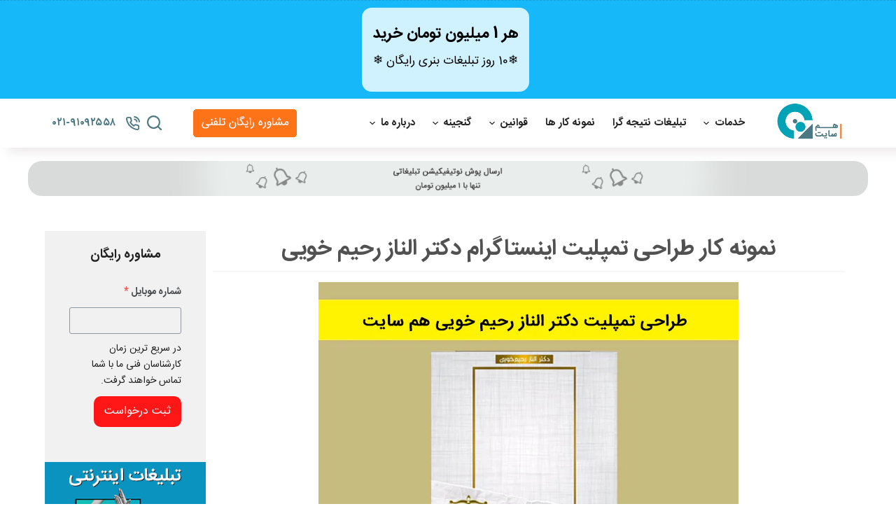

--- FILE ---
content_type: text/html; charset=UTF-8
request_url: https://hamsite.co/our-work/item/dr-elnaz-rahimi
body_size: 46950
content:
<!doctype html>
<html dir="rtl" lang="fa-IR" prefix="og: https://ogp.me/ns#">
<head><meta charset="UTF-8"><script>if(navigator.userAgent.match(/MSIE|Internet Explorer/i)||navigator.userAgent.match(/Trident\/7\..*?rv:11/i)){var href=document.location.href;if(!href.match(/[?&]nowprocket/)){if(href.indexOf("?")==-1){if(href.indexOf("#")==-1){document.location.href=href+"?nowprocket=1"}else{document.location.href=href.replace("#","?nowprocket=1#")}}else{if(href.indexOf("#")==-1){document.location.href=href+"&nowprocket=1"}else{document.location.href=href.replace("#","&nowprocket=1#")}}}}</script><script>class RocketLazyLoadScripts{constructor(){this.v="1.2.3",this.triggerEvents=["keydown","mousedown","mousemove","touchmove","touchstart","touchend","wheel"],this.userEventHandler=this._triggerListener.bind(this),this.touchStartHandler=this._onTouchStart.bind(this),this.touchMoveHandler=this._onTouchMove.bind(this),this.touchEndHandler=this._onTouchEnd.bind(this),this.clickHandler=this._onClick.bind(this),this.interceptedClicks=[],window.addEventListener("pageshow",t=>{this.persisted=t.persisted}),window.addEventListener("DOMContentLoaded",()=>{this._preconnect3rdParties()}),this.delayedScripts={normal:[],async:[],defer:[]},this.trash=[],this.allJQueries=[]}_addUserInteractionListener(t){if(document.hidden){t._triggerListener();return}this.triggerEvents.forEach(e=>window.addEventListener(e,t.userEventHandler,{passive:!0})),window.addEventListener("touchstart",t.touchStartHandler,{passive:!0}),window.addEventListener("mousedown",t.touchStartHandler),document.addEventListener("visibilitychange",t.userEventHandler)}_removeUserInteractionListener(){this.triggerEvents.forEach(t=>window.removeEventListener(t,this.userEventHandler,{passive:!0})),document.removeEventListener("visibilitychange",this.userEventHandler)}_onTouchStart(t){"HTML"!==t.target.tagName&&(window.addEventListener("touchend",this.touchEndHandler),window.addEventListener("mouseup",this.touchEndHandler),window.addEventListener("touchmove",this.touchMoveHandler,{passive:!0}),window.addEventListener("mousemove",this.touchMoveHandler),t.target.addEventListener("click",this.clickHandler),this._renameDOMAttribute(t.target,"onclick","rocket-onclick"),this._pendingClickStarted())}_onTouchMove(t){window.removeEventListener("touchend",this.touchEndHandler),window.removeEventListener("mouseup",this.touchEndHandler),window.removeEventListener("touchmove",this.touchMoveHandler,{passive:!0}),window.removeEventListener("mousemove",this.touchMoveHandler),t.target.removeEventListener("click",this.clickHandler),this._renameDOMAttribute(t.target,"rocket-onclick","onclick"),this._pendingClickFinished()}_onTouchEnd(t){window.removeEventListener("touchend",this.touchEndHandler),window.removeEventListener("mouseup",this.touchEndHandler),window.removeEventListener("touchmove",this.touchMoveHandler,{passive:!0}),window.removeEventListener("mousemove",this.touchMoveHandler)}_onClick(t){t.target.removeEventListener("click",this.clickHandler),this._renameDOMAttribute(t.target,"rocket-onclick","onclick"),this.interceptedClicks.push(t),t.preventDefault(),t.stopPropagation(),t.stopImmediatePropagation(),this._pendingClickFinished()}_replayClicks(){window.removeEventListener("touchstart",this.touchStartHandler,{passive:!0}),window.removeEventListener("mousedown",this.touchStartHandler),this.interceptedClicks.forEach(t=>{t.target.dispatchEvent(new MouseEvent("click",{view:t.view,bubbles:!0,cancelable:!0}))})}_waitForPendingClicks(){return new Promise(t=>{this._isClickPending?this._pendingClickFinished=t:t()})}_pendingClickStarted(){this._isClickPending=!0}_pendingClickFinished(){this._isClickPending=!1}_renameDOMAttribute(t,e,r){t.hasAttribute&&t.hasAttribute(e)&&(event.target.setAttribute(r,event.target.getAttribute(e)),event.target.removeAttribute(e))}_triggerListener(){this._removeUserInteractionListener(this),"loading"===document.readyState?document.addEventListener("DOMContentLoaded",this._loadEverythingNow.bind(this)):this._loadEverythingNow()}_preconnect3rdParties(){let t=[];document.querySelectorAll("script[type=rocketlazyloadscript]").forEach(e=>{if(e.hasAttribute("src")){let r=new URL(e.src).origin;r!==location.origin&&t.push({src:r,crossOrigin:e.crossOrigin||"module"===e.getAttribute("data-rocket-type")})}}),t=[...new Map(t.map(t=>[JSON.stringify(t),t])).values()],this._batchInjectResourceHints(t,"preconnect")}async _loadEverythingNow(){this.lastBreath=Date.now(),this._delayEventListeners(this),this._delayJQueryReady(this),this._handleDocumentWrite(),this._registerAllDelayedScripts(),this._preloadAllScripts(),await this._loadScriptsFromList(this.delayedScripts.normal),await this._loadScriptsFromList(this.delayedScripts.defer),await this._loadScriptsFromList(this.delayedScripts.async);try{await this._triggerDOMContentLoaded(),await this._triggerWindowLoad()}catch(t){console.error(t)}window.dispatchEvent(new Event("rocket-allScriptsLoaded")),this._waitForPendingClicks().then(()=>{this._replayClicks()}),this._emptyTrash()}_registerAllDelayedScripts(){document.querySelectorAll("script[type=rocketlazyloadscript]").forEach(t=>{t.hasAttribute("data-rocket-src")?t.hasAttribute("async")&&!1!==t.async?this.delayedScripts.async.push(t):t.hasAttribute("defer")&&!1!==t.defer||"module"===t.getAttribute("data-rocket-type")?this.delayedScripts.defer.push(t):this.delayedScripts.normal.push(t):this.delayedScripts.normal.push(t)})}async _transformScript(t){return new Promise((await this._littleBreath(),navigator.userAgent.indexOf("Firefox/")>0||""===navigator.vendor)?e=>{let r=document.createElement("script");[...t.attributes].forEach(t=>{let e=t.nodeName;"type"!==e&&("data-rocket-type"===e&&(e="type"),"data-rocket-src"===e&&(e="src"),r.setAttribute(e,t.nodeValue))}),t.text&&(r.text=t.text),r.hasAttribute("src")?(r.addEventListener("load",e),r.addEventListener("error",e)):(r.text=t.text,e());try{t.parentNode.replaceChild(r,t)}catch(i){e()}}:async e=>{function r(){t.setAttribute("data-rocket-status","failed"),e()}try{let i=t.getAttribute("data-rocket-type"),n=t.getAttribute("data-rocket-src");t.text,i?(t.type=i,t.removeAttribute("data-rocket-type")):t.removeAttribute("type"),t.addEventListener("load",function r(){t.setAttribute("data-rocket-status","executed"),e()}),t.addEventListener("error",r),n?(t.removeAttribute("data-rocket-src"),t.src=n):t.src="data:text/javascript;base64,"+window.btoa(unescape(encodeURIComponent(t.text)))}catch(s){r()}})}async _loadScriptsFromList(t){let e=t.shift();return e&&e.isConnected?(await this._transformScript(e),this._loadScriptsFromList(t)):Promise.resolve()}_preloadAllScripts(){this._batchInjectResourceHints([...this.delayedScripts.normal,...this.delayedScripts.defer,...this.delayedScripts.async],"preload")}_batchInjectResourceHints(t,e){var r=document.createDocumentFragment();t.forEach(t=>{let i=t.getAttribute&&t.getAttribute("data-rocket-src")||t.src;if(i){let n=document.createElement("link");n.href=i,n.rel=e,"preconnect"!==e&&(n.as="script"),t.getAttribute&&"module"===t.getAttribute("data-rocket-type")&&(n.crossOrigin=!0),t.crossOrigin&&(n.crossOrigin=t.crossOrigin),t.integrity&&(n.integrity=t.integrity),r.appendChild(n),this.trash.push(n)}}),document.head.appendChild(r)}_delayEventListeners(t){let e={};function r(t,r){!function t(r){!e[r]&&(e[r]={originalFunctions:{add:r.addEventListener,remove:r.removeEventListener},eventsToRewrite:[]},r.addEventListener=function(){arguments[0]=i(arguments[0]),e[r].originalFunctions.add.apply(r,arguments)},r.removeEventListener=function(){arguments[0]=i(arguments[0]),e[r].originalFunctions.remove.apply(r,arguments)});function i(t){return e[r].eventsToRewrite.indexOf(t)>=0?"rocket-"+t:t}}(t),e[t].eventsToRewrite.push(r)}function i(t,e){let r=t[e];Object.defineProperty(t,e,{get:()=>r||function(){},set(i){t["rocket"+e]=r=i}})}r(document,"DOMContentLoaded"),r(window,"DOMContentLoaded"),r(window,"load"),r(window,"pageshow"),r(document,"readystatechange"),i(document,"onreadystatechange"),i(window,"onload"),i(window,"onpageshow")}_delayJQueryReady(t){let e;function r(r){if(r&&r.fn&&!t.allJQueries.includes(r)){r.fn.ready=r.fn.init.prototype.ready=function(e){return t.domReadyFired?e.bind(document)(r):document.addEventListener("rocket-DOMContentLoaded",()=>e.bind(document)(r)),r([])};let i=r.fn.on;r.fn.on=r.fn.init.prototype.on=function(){if(this[0]===window){function t(t){return t.split(" ").map(t=>"load"===t||0===t.indexOf("load.")?"rocket-jquery-load":t).join(" ")}"string"==typeof arguments[0]||arguments[0]instanceof String?arguments[0]=t(arguments[0]):"object"==typeof arguments[0]&&Object.keys(arguments[0]).forEach(e=>{let r=arguments[0][e];delete arguments[0][e],arguments[0][t(e)]=r})}return i.apply(this,arguments),this},t.allJQueries.push(r)}e=r}r(window.jQuery),Object.defineProperty(window,"jQuery",{get:()=>e,set(t){r(t)}})}async _triggerDOMContentLoaded(){this.domReadyFired=!0,await this._littleBreath(),document.dispatchEvent(new Event("rocket-DOMContentLoaded")),await this._littleBreath(),window.dispatchEvent(new Event("rocket-DOMContentLoaded")),await this._littleBreath(),document.dispatchEvent(new Event("rocket-readystatechange")),await this._littleBreath(),document.rocketonreadystatechange&&document.rocketonreadystatechange()}async _triggerWindowLoad(){await this._littleBreath(),window.dispatchEvent(new Event("rocket-load")),await this._littleBreath(),window.rocketonload&&window.rocketonload(),await this._littleBreath(),this.allJQueries.forEach(t=>t(window).trigger("rocket-jquery-load")),await this._littleBreath();let t=new Event("rocket-pageshow");t.persisted=this.persisted,window.dispatchEvent(t),await this._littleBreath(),window.rocketonpageshow&&window.rocketonpageshow({persisted:this.persisted})}_handleDocumentWrite(){let t=new Map;document.write=document.writeln=function(e){let r=document.currentScript;r||console.error("WPRocket unable to document.write this: "+e);let i=document.createRange(),n=r.parentElement,s=t.get(r);void 0===s&&(s=r.nextSibling,t.set(r,s));let a=document.createDocumentFragment();i.setStart(a,0),a.appendChild(i.createContextualFragment(e)),n.insertBefore(a,s)}}async _littleBreath(){Date.now()-this.lastBreath>45&&(await this._requestAnimFrame(),this.lastBreath=Date.now())}async _requestAnimFrame(){return document.hidden?new Promise(t=>setTimeout(t)):new Promise(t=>requestAnimationFrame(t))}_emptyTrash(){this.trash.forEach(t=>t.remove())}static run(){let t=new RocketLazyLoadScripts;t._addUserInteractionListener(t)}}RocketLazyLoadScripts.run();</script>
	
	
	<meta name="viewport" content="width=device-width, initial-scale=1, maximum-scale=5, viewport-fit=cover">
	<link rel="profile" href="https://gmpg.org/xfn/11">

	
<!-- Search Engine Optimization by Rank Math - https://rankmath.com/ -->
<title>نمونه کار طراحی تمپلیت اینستاگرام دکتر الناز رحیم خویی</title>
<meta name="description" content="نمونه کار طراحی تمپلیت اینستاگرام دکتر الناز رحیم خویی که توسط مجموعه برجسته هم سایت انجام شده است. برای مشاهده سایر نمونه کارها با ما در ارتباط باشید."/>
<meta name="robots" content="follow, index, max-snippet:-1, max-video-preview:-1, max-image-preview:large"/>
<link rel="canonical" href="https://hamsite.co/our-work/item/dr-elnaz-rahimi" />
<meta property="og:locale" content="fa_IR" />
<meta property="og:type" content="article" />
<meta property="og:title" content="نمونه کار طراحی تمپلیت اینستاگرام دکتر الناز رحیم خویی" />
<meta property="og:description" content="نمونه کار طراحی تمپلیت اینستاگرام دکتر الناز رحیم خویی که توسط مجموعه برجسته هم سایت انجام شده است. برای مشاهده سایر نمونه کارها با ما در ارتباط باشید." />
<meta property="og:url" content="https://hamsite.co/our-work/item/dr-elnaz-rahimi" />
<meta property="og:site_name" content="هم سایت" />
<meta property="article:section" content="نمونه کارها" />
<meta property="og:updated_time" content="2024-09-17T14:23:41+03:30" />
<meta property="og:image" content="https://hamsite.co/wp-content/uploads/2023/02/رحیم-خویی.png" />
<meta property="og:image:secure_url" content="https://hamsite.co/wp-content/uploads/2023/02/رحیم-خویی.png" />
<meta property="og:image:width" content="600" />
<meta property="og:image:height" content="400" />
<meta property="og:image:alt" content="نمونه کار طراحی تمپلیت اینستاگرام دکتر الناز رحیم خویی توسط تیم هم سایت انجام شده است" />
<meta property="og:image:type" content="image/png" />
<meta property="article:published_time" content="۱۴۰۱-۱۲-۰۱\+۰۳۳۰۱۵:۰۶:۲۹+۰۳:۳۰" />
<meta property="article:modified_time" content="۱۴۰۳-۰۶-۲۷\+۰۳۳۰۱۴:۲۳:۴۱+۰۳:۳۰" />
<meta name="twitter:card" content="summary_large_image" />
<meta name="twitter:title" content="نمونه کار طراحی تمپلیت اینستاگرام دکتر الناز رحیم خویی" />
<meta name="twitter:description" content="نمونه کار طراحی تمپلیت اینستاگرام دکتر الناز رحیم خویی که توسط مجموعه برجسته هم سایت انجام شده است. برای مشاهده سایر نمونه کارها با ما در ارتباط باشید." />
<meta name="twitter:image" content="https://hamsite.co/wp-content/uploads/2023/02/رحیم-خویی.png" />
<meta name="twitter:label1" content="نویسنده" />
<meta name="twitter:data1" content="پیمان شمس" />
<meta name="twitter:label2" content="زمان خواندن" />
<meta name="twitter:data2" content="کمتر از یک دقیقه" />
<script type="application/ld+json" class="rank-math-schema">{"@context":"https://schema.org","@graph":[{"@type":"Organization","@id":"https://hamsite.co/#organization","name":"\u0647\u0645 \u0633\u0627\u06cc\u062a","logo":{"@type":"ImageObject","@id":"https://hamsite.co/#logo","url":"https://hamsite.co/wp-content/uploads/2021/08/\u0644\u0648\u06af\u0648-\u0622\u0698\u0627\u0646\u0633-\u062f\u06cc\u062c\u06cc\u062a\u0627\u0644-\u0645\u0627\u0631\u06a9\u062a\u06cc\u0646\u06af-\u0647\u0645-\u0633\u0627\u06cc\u062a\u06cc\u06cc\u06cc\u06cc\u06cc\u06cc-150x150.png","contentUrl":"https://hamsite.co/wp-content/uploads/2021/08/\u0644\u0648\u06af\u0648-\u0622\u0698\u0627\u0646\u0633-\u062f\u06cc\u062c\u06cc\u062a\u0627\u0644-\u0645\u0627\u0631\u06a9\u062a\u06cc\u0646\u06af-\u0647\u0645-\u0633\u0627\u06cc\u062a\u06cc\u06cc\u06cc\u06cc\u06cc\u06cc-150x150.png","caption":"\u0647\u0645 \u0633\u0627\u06cc\u062a","inLanguage":"fa-IR"}},{"@type":"WebSite","@id":"https://hamsite.co/#website","url":"https://hamsite.co","name":"\u0647\u0645 \u0633\u0627\u06cc\u062a","publisher":{"@id":"https://hamsite.co/#organization"},"inLanguage":"fa-IR"},{"@type":"ImageObject","@id":"https://hamsite.co/wp-content/uploads/2023/02/\u0631\u062d\u06cc\u0645-\u062e\u0648\u06cc\u06cc.png","url":"https://hamsite.co/wp-content/uploads/2023/02/\u0631\u062d\u06cc\u0645-\u062e\u0648\u06cc\u06cc.png","width":"600","height":"400","caption":"\u0646\u0645\u0648\u0646\u0647 \u06a9\u0627\u0631 \u0637\u0631\u0627\u062d\u06cc \u062a\u0645\u067e\u0644\u06cc\u062a \u0627\u06cc\u0646\u0633\u062a\u0627\u06af\u0631\u0627\u0645 \u062f\u06a9\u062a\u0631 \u0627\u0644\u0646\u0627\u0632 \u0631\u062d\u06cc\u0645 \u062e\u0648\u06cc\u06cc \u062a\u0648\u0633\u0637 \u062a\u06cc\u0645 \u0647\u0645 \u0633\u0627\u06cc\u062a \u0627\u0646\u062c\u0627\u0645 \u0634\u062f\u0647 \u0627\u0633\u062a","inLanguage":"fa-IR"},{"@type":"WebPage","@id":"https://hamsite.co/our-work/item/dr-elnaz-rahimi#webpage","url":"https://hamsite.co/our-work/item/dr-elnaz-rahimi","name":"\u0646\u0645\u0648\u0646\u0647 \u06a9\u0627\u0631 \u0637\u0631\u0627\u062d\u06cc \u062a\u0645\u067e\u0644\u06cc\u062a \u0627\u06cc\u0646\u0633\u062a\u0627\u06af\u0631\u0627\u0645 \u062f\u06a9\u062a\u0631 \u0627\u0644\u0646\u0627\u0632 \u0631\u062d\u06cc\u0645 \u062e\u0648\u06cc\u06cc","datePublished":"2023-02-20T15:06:29+03:30","dateModified":"2024-09-17T14:23:41+03:30","isPartOf":{"@id":"https://hamsite.co/#website"},"primaryImageOfPage":{"@id":"https://hamsite.co/wp-content/uploads/2023/02/\u0631\u062d\u06cc\u0645-\u062e\u0648\u06cc\u06cc.png"},"inLanguage":"fa-IR"},{"@type":"Person","@id":"https://hamsite.co/author/webmaster/","name":"\u067e\u06cc\u0645\u0627\u0646 \u0634\u0645\u0633","url":"https://hamsite.co/author/webmaster/","image":{"@type":"ImageObject","@id":"https://secure.gravatar.com/avatar/508a474c4bc5e31b75abf56b1dd65e521f8451157ce423389aeee3a77f645c31?s=96&amp;d=mm&amp;r=g","url":"https://secure.gravatar.com/avatar/508a474c4bc5e31b75abf56b1dd65e521f8451157ce423389aeee3a77f645c31?s=96&amp;d=mm&amp;r=g","caption":"\u067e\u06cc\u0645\u0627\u0646 \u0634\u0645\u0633","inLanguage":"fa-IR"},"worksFor":{"@id":"https://hamsite.co/#organization"}},{"@type":"BlogPosting","headline":"\u0646\u0645\u0648\u0646\u0647 \u06a9\u0627\u0631 \u0637\u0631\u0627\u062d\u06cc \u062a\u0645\u067e\u0644\u06cc\u062a \u0627\u06cc\u0646\u0633\u062a\u0627\u06af\u0631\u0627\u0645 \u062f\u06a9\u062a\u0631 \u0627\u0644\u0646\u0627\u0632 \u0631\u062d\u06cc\u0645 \u062e\u0648\u06cc\u06cc","keywords":"\u0646\u0645\u0648\u0646\u0647 \u06a9\u0627\u0631 \u0637\u0631\u0627\u062d\u06cc \u062a\u0645\u067e\u0644\u06cc\u062a \u0627\u06cc\u0646\u0633\u062a\u0627\u06af\u0631\u0627\u0645 \u062f\u06a9\u062a\u0631 \u0627\u0644\u0646\u0627\u0632 \u0631\u062d\u06cc\u0645 \u062e\u0648\u06cc\u06cc","datePublished":"2023-02-20T15:06:29+03:30","dateModified":"2024-09-17T14:23:41+03:30","articleSection":"\u0646\u0645\u0648\u0646\u0647 \u06a9\u0627\u0631\u0647\u0627","author":{"@id":"https://hamsite.co/author/webmaster/","name":"\u067e\u06cc\u0645\u0627\u0646 \u0634\u0645\u0633"},"publisher":{"@id":"https://hamsite.co/#organization"},"description":"\u0646\u0645\u0648\u0646\u0647 \u06a9\u0627\u0631 \u0637\u0631\u0627\u062d\u06cc \u062a\u0645\u067e\u0644\u06cc\u062a \u0627\u06cc\u0646\u0633\u062a\u0627\u06af\u0631\u0627\u0645 \u062f\u06a9\u062a\u0631 \u0627\u0644\u0646\u0627\u0632 \u0631\u062d\u06cc\u0645 \u062e\u0648\u06cc\u06cc \u06a9\u0647 \u062a\u0648\u0633\u0637 \u0645\u062c\u0645\u0648\u0639\u0647 \u0628\u0631\u062c\u0633\u062a\u0647 \u0647\u0645 \u0633\u0627\u06cc\u062a \u0627\u0646\u062c\u0627\u0645 \u0634\u062f\u0647 \u0627\u0633\u062a. \u0628\u0631\u0627\u06cc \u0645\u0634\u0627\u0647\u062f\u0647 \u0633\u0627\u06cc\u0631 \u0646\u0645\u0648\u0646\u0647 \u06a9\u0627\u0631\u0647\u0627 \u0628\u0627 \u0645\u0627 \u062f\u0631 \u0627\u0631\u062a\u0628\u0627\u0637 \u0628\u0627\u0634\u06cc\u062f.","name":"\u0646\u0645\u0648\u0646\u0647 \u06a9\u0627\u0631 \u0637\u0631\u0627\u062d\u06cc \u062a\u0645\u067e\u0644\u06cc\u062a \u0627\u06cc\u0646\u0633\u062a\u0627\u06af\u0631\u0627\u0645 \u062f\u06a9\u062a\u0631 \u0627\u0644\u0646\u0627\u0632 \u0631\u062d\u06cc\u0645 \u062e\u0648\u06cc\u06cc","@id":"https://hamsite.co/our-work/item/dr-elnaz-rahimi#richSnippet","isPartOf":{"@id":"https://hamsite.co/our-work/item/dr-elnaz-rahimi#webpage"},"image":{"@id":"https://hamsite.co/wp-content/uploads/2023/02/\u0631\u062d\u06cc\u0645-\u062e\u0648\u06cc\u06cc.png"},"inLanguage":"fa-IR","mainEntityOfPage":{"@id":"https://hamsite.co/our-work/item/dr-elnaz-rahimi#webpage"}}]}</script>
<!-- /افزونه سئو ورپرس Rank Math -->

<link rel='dns-prefetch' href='//client.crisp.chat' />
<link rel="alternate" type="application/rss+xml" title="هم سایت &raquo; خوراک" href="https://hamsite.co/feed/" />
<link rel="alternate" type="application/rss+xml" title="هم سایت &raquo; خوراک دیدگاه‌ها" href="https://hamsite.co/comments/feed/" />
<link rel="alternate" type="application/rss+xml" title="هم سایت &raquo; نمونه کار طراحی تمپلیت اینستاگرام دکتر الناز رحیم خویی خوراک دیدگاه‌ها" href="https://hamsite.co/our-work/item/dr-elnaz-rahimi/feed/" />
<link rel="alternate" title="oEmbed (JSON)" type="application/json+oembed" href="https://hamsite.co/wp-json/oembed/1.0/embed?url=https%3A%2F%2Fhamsite.co%2Four-work%2Fitem%2Fdr-elnaz-rahimi" />
<link rel="alternate" title="oEmbed (XML)" type="text/xml+oembed" href="https://hamsite.co/wp-json/oembed/1.0/embed?url=https%3A%2F%2Fhamsite.co%2Four-work%2Fitem%2Fdr-elnaz-rahimi&#038;format=xml" />
<style id='wp-img-auto-sizes-contain-inline-css'>
img:is([sizes=auto i],[sizes^="auto," i]){contain-intrinsic-size:3000px 1500px}
/*# sourceURL=wp-img-auto-sizes-contain-inline-css */
</style>
<link data-minify="1" rel='stylesheet' id='arneeka-dynamic-global-css' href='https://hamsite.co/wp-content/cache/min/1/wp-content/uploads/arneeka/css/global.css?ver=1769341806' media='all' />
<style id='scroll-styler-inline-css'>
::-webkit-scrollbar{width:10px; background-color:#f1f1f1;}::-webkit-scrollbar-track{background-color:#f1f1f1;}::-webkit-scrollbar-thumb{background-color:rgba(253, 115, 23, 0.8);border-radius:15px; border: rgba(253, 115, 23, 0.8);border:1px solid #f1f1f1;}::-webkit-scrollbar-thumb:hover{background-color:rgba(237, 112, 29, 0.8);}::-webkit-scrollbar-thumb:active{background-color:;}
/*# sourceURL=scroll-styler-inline-css */
</style>
<link data-minify="1" rel='stylesheet' id='bdt-uikit-css' href='https://hamsite.co/wp-content/cache/min/1/wp-content/plugins/bdthemes-element-pack/assets/css/bdt-uikit.rtl.css?ver=1769341806' media='all' />
<link data-minify="1" rel='stylesheet' id='ep-helper-css' href='https://hamsite.co/wp-content/cache/min/1/wp-content/plugins/bdthemes-element-pack/assets/css/ep-helper.rtl.css?ver=1769341806' media='all' />
<link rel='stylesheet' id='wp-block-library-rtl-css' href='https://hamsite.co/wp-includes/css/dist/block-library/style-rtl.min.css?ver=6.9' media='all' />
<style id='wp-block-heading-inline-css'>
h1:where(.wp-block-heading).has-background,h2:where(.wp-block-heading).has-background,h3:where(.wp-block-heading).has-background,h4:where(.wp-block-heading).has-background,h5:where(.wp-block-heading).has-background,h6:where(.wp-block-heading).has-background{padding:1.25em 2.375em}h1.has-text-align-left[style*=writing-mode]:where([style*=vertical-lr]),h1.has-text-align-right[style*=writing-mode]:where([style*=vertical-rl]),h2.has-text-align-left[style*=writing-mode]:where([style*=vertical-lr]),h2.has-text-align-right[style*=writing-mode]:where([style*=vertical-rl]),h3.has-text-align-left[style*=writing-mode]:where([style*=vertical-lr]),h3.has-text-align-right[style*=writing-mode]:where([style*=vertical-rl]),h4.has-text-align-left[style*=writing-mode]:where([style*=vertical-lr]),h4.has-text-align-right[style*=writing-mode]:where([style*=vertical-rl]),h5.has-text-align-left[style*=writing-mode]:where([style*=vertical-lr]),h5.has-text-align-right[style*=writing-mode]:where([style*=vertical-rl]),h6.has-text-align-left[style*=writing-mode]:where([style*=vertical-lr]),h6.has-text-align-right[style*=writing-mode]:where([style*=vertical-rl]){rotate:180deg}
/*# sourceURL=https://hamsite.co/wp-includes/blocks/heading/style.min.css */
</style>
<style id='wp-block-paragraph-inline-css'>
.is-small-text{font-size:.875em}.is-regular-text{font-size:1em}.is-large-text{font-size:2.25em}.is-larger-text{font-size:3em}.has-drop-cap:not(:focus):first-letter{float:right;font-size:8.4em;font-style:normal;font-weight:100;line-height:.68;margin:.05em 0 0 .1em;text-transform:uppercase}body.rtl .has-drop-cap:not(:focus):first-letter{float:none;margin-right:.1em}p.has-drop-cap.has-background{overflow:hidden}:root :where(p.has-background){padding:1.25em 2.375em}:where(p.has-text-color:not(.has-link-color)) a{color:inherit}p.has-text-align-left[style*="writing-mode:vertical-lr"],p.has-text-align-right[style*="writing-mode:vertical-rl"]{rotate:180deg}
/*# sourceURL=https://hamsite.co/wp-includes/blocks/paragraph/style.min.css */
</style>
<style id='global-styles-inline-css'>
:root{--wp--preset--aspect-ratio--square: 1;--wp--preset--aspect-ratio--4-3: 4/3;--wp--preset--aspect-ratio--3-4: 3/4;--wp--preset--aspect-ratio--3-2: 3/2;--wp--preset--aspect-ratio--2-3: 2/3;--wp--preset--aspect-ratio--16-9: 16/9;--wp--preset--aspect-ratio--9-16: 9/16;--wp--preset--color--black: #000000;--wp--preset--color--cyan-bluish-gray: #abb8c3;--wp--preset--color--white: #ffffff;--wp--preset--color--pale-pink: #f78da7;--wp--preset--color--vivid-red: #cf2e2e;--wp--preset--color--luminous-vivid-orange: #ff6900;--wp--preset--color--luminous-vivid-amber: #fcb900;--wp--preset--color--light-green-cyan: #7bdcb5;--wp--preset--color--vivid-green-cyan: #00d084;--wp--preset--color--pale-cyan-blue: #8ed1fc;--wp--preset--color--vivid-cyan-blue: #0693e3;--wp--preset--color--vivid-purple: #9b51e0;--wp--preset--color--palette-color-1: var(--paletteColor1, #4c7884);--wp--preset--color--palette-color-2: var(--paletteColor2, #FFB931);--wp--preset--color--palette-color-3: var(--paletteColor3, #6d6d6e);--wp--preset--color--palette-color-4: var(--paletteColor4, #414040);--wp--preset--color--palette-color-5: var(--paletteColor5, #eeeeee);--wp--preset--color--palette-color-6: var(--paletteColor6, #f2f5f7);--wp--preset--color--palette-color-7: var(--paletteColor7, #FAFBFC);--wp--preset--color--palette-color-8: var(--paletteColor8, #ffffff);--wp--preset--gradient--vivid-cyan-blue-to-vivid-purple: linear-gradient(135deg,rgb(6,147,227) 0%,rgb(155,81,224) 100%);--wp--preset--gradient--light-green-cyan-to-vivid-green-cyan: linear-gradient(135deg,rgb(122,220,180) 0%,rgb(0,208,130) 100%);--wp--preset--gradient--luminous-vivid-amber-to-luminous-vivid-orange: linear-gradient(135deg,rgb(252,185,0) 0%,rgb(255,105,0) 100%);--wp--preset--gradient--luminous-vivid-orange-to-vivid-red: linear-gradient(135deg,rgb(255,105,0) 0%,rgb(207,46,46) 100%);--wp--preset--gradient--very-light-gray-to-cyan-bluish-gray: linear-gradient(135deg,rgb(238,238,238) 0%,rgb(169,184,195) 100%);--wp--preset--gradient--cool-to-warm-spectrum: linear-gradient(135deg,rgb(74,234,220) 0%,rgb(151,120,209) 20%,rgb(207,42,186) 40%,rgb(238,44,130) 60%,rgb(251,105,98) 80%,rgb(254,248,76) 100%);--wp--preset--gradient--blush-light-purple: linear-gradient(135deg,rgb(255,206,236) 0%,rgb(152,150,240) 100%);--wp--preset--gradient--blush-bordeaux: linear-gradient(135deg,rgb(254,205,165) 0%,rgb(254,45,45) 50%,rgb(107,0,62) 100%);--wp--preset--gradient--luminous-dusk: linear-gradient(135deg,rgb(255,203,112) 0%,rgb(199,81,192) 50%,rgb(65,88,208) 100%);--wp--preset--gradient--pale-ocean: linear-gradient(135deg,rgb(255,245,203) 0%,rgb(182,227,212) 50%,rgb(51,167,181) 100%);--wp--preset--gradient--electric-grass: linear-gradient(135deg,rgb(202,248,128) 0%,rgb(113,206,126) 100%);--wp--preset--gradient--midnight: linear-gradient(135deg,rgb(2,3,129) 0%,rgb(40,116,252) 100%);--wp--preset--gradient--juicy-peach: linear-gradient(to right, #ffecd2 0%, #fcb69f 100%);--wp--preset--gradient--young-passion: linear-gradient(to right, #ff8177 0%, #ff867a 0%, #ff8c7f 21%, #f99185 52%, #cf556c 78%, #b12a5b 100%);--wp--preset--gradient--true-sunset: linear-gradient(to right, #fa709a 0%, #fee140 100%);--wp--preset--gradient--morpheus-den: linear-gradient(to top, #30cfd0 0%, #330867 100%);--wp--preset--gradient--plum-plate: linear-gradient(135deg, #667eea 0%, #764ba2 100%);--wp--preset--gradient--aqua-splash: linear-gradient(15deg, #13547a 0%, #80d0c7 100%);--wp--preset--gradient--love-kiss: linear-gradient(to top, #ff0844 0%, #ffb199 100%);--wp--preset--gradient--new-retrowave: linear-gradient(to top, #3b41c5 0%, #a981bb 49%, #ffc8a9 100%);--wp--preset--gradient--plum-bath: linear-gradient(to top, #cc208e 0%, #6713d2 100%);--wp--preset--gradient--high-flight: linear-gradient(to right, #0acffe 0%, #495aff 100%);--wp--preset--gradient--teen-party: linear-gradient(-225deg, #FF057C 0%, #8D0B93 50%, #321575 100%);--wp--preset--gradient--fabled-sunset: linear-gradient(-225deg, #231557 0%, #44107A 29%, #FF1361 67%, #FFF800 100%);--wp--preset--gradient--arielle-smile: radial-gradient(circle 248px at center, #16d9e3 0%, #30c7ec 47%, #46aef7 100%);--wp--preset--gradient--itmeo-branding: linear-gradient(180deg, #2af598 0%, #009efd 100%);--wp--preset--gradient--deep-blue: linear-gradient(to right, #6a11cb 0%, #2575fc 100%);--wp--preset--gradient--strong-bliss: linear-gradient(to right, #f78ca0 0%, #f9748f 19%, #fd868c 60%, #fe9a8b 100%);--wp--preset--gradient--sweet-period: linear-gradient(to top, #3f51b1 0%, #5a55ae 13%, #7b5fac 25%, #8f6aae 38%, #a86aa4 50%, #cc6b8e 62%, #f18271 75%, #f3a469 87%, #f7c978 100%);--wp--preset--gradient--purple-division: linear-gradient(to top, #7028e4 0%, #e5b2ca 100%);--wp--preset--gradient--cold-evening: linear-gradient(to top, #0c3483 0%, #a2b6df 100%, #6b8cce 100%, #a2b6df 100%);--wp--preset--gradient--mountain-rock: linear-gradient(to right, #868f96 0%, #596164 100%);--wp--preset--gradient--desert-hump: linear-gradient(to top, #c79081 0%, #dfa579 100%);--wp--preset--gradient--ethernal-constance: linear-gradient(to top, #09203f 0%, #537895 100%);--wp--preset--gradient--happy-memories: linear-gradient(-60deg, #ff5858 0%, #f09819 100%);--wp--preset--gradient--grown-early: linear-gradient(to top, #0ba360 0%, #3cba92 100%);--wp--preset--gradient--morning-salad: linear-gradient(-225deg, #B7F8DB 0%, #50A7C2 100%);--wp--preset--gradient--night-call: linear-gradient(-225deg, #AC32E4 0%, #7918F2 48%, #4801FF 100%);--wp--preset--gradient--mind-crawl: linear-gradient(-225deg, #473B7B 0%, #3584A7 51%, #30D2BE 100%);--wp--preset--gradient--angel-care: linear-gradient(-225deg, #FFE29F 0%, #FFA99F 48%, #FF719A 100%);--wp--preset--gradient--juicy-cake: linear-gradient(to top, #e14fad 0%, #f9d423 100%);--wp--preset--gradient--rich-metal: linear-gradient(to right, #d7d2cc 0%, #304352 100%);--wp--preset--gradient--mole-hall: linear-gradient(-20deg, #616161 0%, #9bc5c3 100%);--wp--preset--gradient--cloudy-knoxville: linear-gradient(120deg, #fdfbfb 0%, #ebedee 100%);--wp--preset--gradient--soft-grass: linear-gradient(to top, #c1dfc4 0%, #deecdd 100%);--wp--preset--gradient--saint-petersburg: linear-gradient(135deg, #f5f7fa 0%, #c3cfe2 100%);--wp--preset--gradient--everlasting-sky: linear-gradient(135deg, #fdfcfb 0%, #e2d1c3 100%);--wp--preset--gradient--kind-steel: linear-gradient(-20deg, #e9defa 0%, #fbfcdb 100%);--wp--preset--gradient--over-sun: linear-gradient(60deg, #abecd6 0%, #fbed96 100%);--wp--preset--gradient--premium-white: linear-gradient(to top, #d5d4d0 0%, #d5d4d0 1%, #eeeeec 31%, #efeeec 75%, #e9e9e7 100%);--wp--preset--gradient--clean-mirror: linear-gradient(45deg, #93a5cf 0%, #e4efe9 100%);--wp--preset--gradient--wild-apple: linear-gradient(to top, #d299c2 0%, #fef9d7 100%);--wp--preset--gradient--snow-again: linear-gradient(to top, #e6e9f0 0%, #eef1f5 100%);--wp--preset--gradient--confident-cloud: linear-gradient(to top, #dad4ec 0%, #dad4ec 1%, #f3e7e9 100%);--wp--preset--gradient--glass-water: linear-gradient(to top, #dfe9f3 0%, white 100%);--wp--preset--gradient--perfect-white: linear-gradient(-225deg, #E3FDF5 0%, #FFE6FA 100%);--wp--preset--font-size--small: 13px;--wp--preset--font-size--medium: 20px;--wp--preset--font-size--large: 36px;--wp--preset--font-size--x-large: 42px;--wp--preset--spacing--20: 0.44rem;--wp--preset--spacing--30: 0.67rem;--wp--preset--spacing--40: 1rem;--wp--preset--spacing--50: 1.5rem;--wp--preset--spacing--60: 2.25rem;--wp--preset--spacing--70: 3.38rem;--wp--preset--spacing--80: 5.06rem;--wp--preset--shadow--natural: 6px 6px 9px rgba(0, 0, 0, 0.2);--wp--preset--shadow--deep: 12px 12px 50px rgba(0, 0, 0, 0.4);--wp--preset--shadow--sharp: 6px 6px 0px rgba(0, 0, 0, 0.2);--wp--preset--shadow--outlined: 6px 6px 0px -3px rgb(255, 255, 255), 6px 6px rgb(0, 0, 0);--wp--preset--shadow--crisp: 6px 6px 0px rgb(0, 0, 0);}:root { --wp--style--global--content-size: var(--block-max-width);--wp--style--global--wide-size: var(--block-wide-max-width); }:where(body) { margin: 0; }.wp-site-blocks > .alignleft { float: left; margin-right: 2em; }.wp-site-blocks > .alignright { float: right; margin-left: 2em; }.wp-site-blocks > .aligncenter { justify-content: center; margin-left: auto; margin-right: auto; }:where(.wp-site-blocks) > * { margin-block-start: var(--content-spacing); margin-block-end: 0; }:where(.wp-site-blocks) > :first-child { margin-block-start: 0; }:where(.wp-site-blocks) > :last-child { margin-block-end: 0; }:root { --wp--style--block-gap: var(--content-spacing); }:root :where(.is-layout-flow) > :first-child{margin-block-start: 0;}:root :where(.is-layout-flow) > :last-child{margin-block-end: 0;}:root :where(.is-layout-flow) > *{margin-block-start: var(--content-spacing);margin-block-end: 0;}:root :where(.is-layout-constrained) > :first-child{margin-block-start: 0;}:root :where(.is-layout-constrained) > :last-child{margin-block-end: 0;}:root :where(.is-layout-constrained) > *{margin-block-start: var(--content-spacing);margin-block-end: 0;}:root :where(.is-layout-flex){gap: var(--content-spacing);}:root :where(.is-layout-grid){gap: var(--content-spacing);}.is-layout-flow > .alignleft{float: left;margin-inline-start: 0;margin-inline-end: 2em;}.is-layout-flow > .alignright{float: right;margin-inline-start: 2em;margin-inline-end: 0;}.is-layout-flow > .aligncenter{margin-left: auto !important;margin-right: auto !important;}.is-layout-constrained > .alignleft{float: left;margin-inline-start: 0;margin-inline-end: 2em;}.is-layout-constrained > .alignright{float: right;margin-inline-start: 2em;margin-inline-end: 0;}.is-layout-constrained > .aligncenter{margin-left: auto !important;margin-right: auto !important;}.is-layout-constrained > :where(:not(.alignleft):not(.alignright):not(.alignfull)){max-width: var(--wp--style--global--content-size);margin-left: auto !important;margin-right: auto !important;}.is-layout-constrained > .alignwide{max-width: var(--wp--style--global--wide-size);}body .is-layout-flex{display: flex;}.is-layout-flex{flex-wrap: wrap;align-items: center;}.is-layout-flex > :is(*, div){margin: 0;}body .is-layout-grid{display: grid;}.is-layout-grid > :is(*, div){margin: 0;}body{padding-top: 0px;padding-right: 0px;padding-bottom: 0px;padding-left: 0px;}:root :where(.wp-element-button, .wp-block-button__link){font-style: inherit;font-weight: inherit;letter-spacing: inherit;text-transform: inherit;}.has-black-color{color: var(--wp--preset--color--black) !important;}.has-cyan-bluish-gray-color{color: var(--wp--preset--color--cyan-bluish-gray) !important;}.has-white-color{color: var(--wp--preset--color--white) !important;}.has-pale-pink-color{color: var(--wp--preset--color--pale-pink) !important;}.has-vivid-red-color{color: var(--wp--preset--color--vivid-red) !important;}.has-luminous-vivid-orange-color{color: var(--wp--preset--color--luminous-vivid-orange) !important;}.has-luminous-vivid-amber-color{color: var(--wp--preset--color--luminous-vivid-amber) !important;}.has-light-green-cyan-color{color: var(--wp--preset--color--light-green-cyan) !important;}.has-vivid-green-cyan-color{color: var(--wp--preset--color--vivid-green-cyan) !important;}.has-pale-cyan-blue-color{color: var(--wp--preset--color--pale-cyan-blue) !important;}.has-vivid-cyan-blue-color{color: var(--wp--preset--color--vivid-cyan-blue) !important;}.has-vivid-purple-color{color: var(--wp--preset--color--vivid-purple) !important;}.has-palette-color-1-color{color: var(--wp--preset--color--palette-color-1) !important;}.has-palette-color-2-color{color: var(--wp--preset--color--palette-color-2) !important;}.has-palette-color-3-color{color: var(--wp--preset--color--palette-color-3) !important;}.has-palette-color-4-color{color: var(--wp--preset--color--palette-color-4) !important;}.has-palette-color-5-color{color: var(--wp--preset--color--palette-color-5) !important;}.has-palette-color-6-color{color: var(--wp--preset--color--palette-color-6) !important;}.has-palette-color-7-color{color: var(--wp--preset--color--palette-color-7) !important;}.has-palette-color-8-color{color: var(--wp--preset--color--palette-color-8) !important;}.has-black-background-color{background-color: var(--wp--preset--color--black) !important;}.has-cyan-bluish-gray-background-color{background-color: var(--wp--preset--color--cyan-bluish-gray) !important;}.has-white-background-color{background-color: var(--wp--preset--color--white) !important;}.has-pale-pink-background-color{background-color: var(--wp--preset--color--pale-pink) !important;}.has-vivid-red-background-color{background-color: var(--wp--preset--color--vivid-red) !important;}.has-luminous-vivid-orange-background-color{background-color: var(--wp--preset--color--luminous-vivid-orange) !important;}.has-luminous-vivid-amber-background-color{background-color: var(--wp--preset--color--luminous-vivid-amber) !important;}.has-light-green-cyan-background-color{background-color: var(--wp--preset--color--light-green-cyan) !important;}.has-vivid-green-cyan-background-color{background-color: var(--wp--preset--color--vivid-green-cyan) !important;}.has-pale-cyan-blue-background-color{background-color: var(--wp--preset--color--pale-cyan-blue) !important;}.has-vivid-cyan-blue-background-color{background-color: var(--wp--preset--color--vivid-cyan-blue) !important;}.has-vivid-purple-background-color{background-color: var(--wp--preset--color--vivid-purple) !important;}.has-palette-color-1-background-color{background-color: var(--wp--preset--color--palette-color-1) !important;}.has-palette-color-2-background-color{background-color: var(--wp--preset--color--palette-color-2) !important;}.has-palette-color-3-background-color{background-color: var(--wp--preset--color--palette-color-3) !important;}.has-palette-color-4-background-color{background-color: var(--wp--preset--color--palette-color-4) !important;}.has-palette-color-5-background-color{background-color: var(--wp--preset--color--palette-color-5) !important;}.has-palette-color-6-background-color{background-color: var(--wp--preset--color--palette-color-6) !important;}.has-palette-color-7-background-color{background-color: var(--wp--preset--color--palette-color-7) !important;}.has-palette-color-8-background-color{background-color: var(--wp--preset--color--palette-color-8) !important;}.has-black-border-color{border-color: var(--wp--preset--color--black) !important;}.has-cyan-bluish-gray-border-color{border-color: var(--wp--preset--color--cyan-bluish-gray) !important;}.has-white-border-color{border-color: var(--wp--preset--color--white) !important;}.has-pale-pink-border-color{border-color: var(--wp--preset--color--pale-pink) !important;}.has-vivid-red-border-color{border-color: var(--wp--preset--color--vivid-red) !important;}.has-luminous-vivid-orange-border-color{border-color: var(--wp--preset--color--luminous-vivid-orange) !important;}.has-luminous-vivid-amber-border-color{border-color: var(--wp--preset--color--luminous-vivid-amber) !important;}.has-light-green-cyan-border-color{border-color: var(--wp--preset--color--light-green-cyan) !important;}.has-vivid-green-cyan-border-color{border-color: var(--wp--preset--color--vivid-green-cyan) !important;}.has-pale-cyan-blue-border-color{border-color: var(--wp--preset--color--pale-cyan-blue) !important;}.has-vivid-cyan-blue-border-color{border-color: var(--wp--preset--color--vivid-cyan-blue) !important;}.has-vivid-purple-border-color{border-color: var(--wp--preset--color--vivid-purple) !important;}.has-palette-color-1-border-color{border-color: var(--wp--preset--color--palette-color-1) !important;}.has-palette-color-2-border-color{border-color: var(--wp--preset--color--palette-color-2) !important;}.has-palette-color-3-border-color{border-color: var(--wp--preset--color--palette-color-3) !important;}.has-palette-color-4-border-color{border-color: var(--wp--preset--color--palette-color-4) !important;}.has-palette-color-5-border-color{border-color: var(--wp--preset--color--palette-color-5) !important;}.has-palette-color-6-border-color{border-color: var(--wp--preset--color--palette-color-6) !important;}.has-palette-color-7-border-color{border-color: var(--wp--preset--color--palette-color-7) !important;}.has-palette-color-8-border-color{border-color: var(--wp--preset--color--palette-color-8) !important;}.has-vivid-cyan-blue-to-vivid-purple-gradient-background{background: var(--wp--preset--gradient--vivid-cyan-blue-to-vivid-purple) !important;}.has-light-green-cyan-to-vivid-green-cyan-gradient-background{background: var(--wp--preset--gradient--light-green-cyan-to-vivid-green-cyan) !important;}.has-luminous-vivid-amber-to-luminous-vivid-orange-gradient-background{background: var(--wp--preset--gradient--luminous-vivid-amber-to-luminous-vivid-orange) !important;}.has-luminous-vivid-orange-to-vivid-red-gradient-background{background: var(--wp--preset--gradient--luminous-vivid-orange-to-vivid-red) !important;}.has-very-light-gray-to-cyan-bluish-gray-gradient-background{background: var(--wp--preset--gradient--very-light-gray-to-cyan-bluish-gray) !important;}.has-cool-to-warm-spectrum-gradient-background{background: var(--wp--preset--gradient--cool-to-warm-spectrum) !important;}.has-blush-light-purple-gradient-background{background: var(--wp--preset--gradient--blush-light-purple) !important;}.has-blush-bordeaux-gradient-background{background: var(--wp--preset--gradient--blush-bordeaux) !important;}.has-luminous-dusk-gradient-background{background: var(--wp--preset--gradient--luminous-dusk) !important;}.has-pale-ocean-gradient-background{background: var(--wp--preset--gradient--pale-ocean) !important;}.has-electric-grass-gradient-background{background: var(--wp--preset--gradient--electric-grass) !important;}.has-midnight-gradient-background{background: var(--wp--preset--gradient--midnight) !important;}.has-juicy-peach-gradient-background{background: var(--wp--preset--gradient--juicy-peach) !important;}.has-young-passion-gradient-background{background: var(--wp--preset--gradient--young-passion) !important;}.has-true-sunset-gradient-background{background: var(--wp--preset--gradient--true-sunset) !important;}.has-morpheus-den-gradient-background{background: var(--wp--preset--gradient--morpheus-den) !important;}.has-plum-plate-gradient-background{background: var(--wp--preset--gradient--plum-plate) !important;}.has-aqua-splash-gradient-background{background: var(--wp--preset--gradient--aqua-splash) !important;}.has-love-kiss-gradient-background{background: var(--wp--preset--gradient--love-kiss) !important;}.has-new-retrowave-gradient-background{background: var(--wp--preset--gradient--new-retrowave) !important;}.has-plum-bath-gradient-background{background: var(--wp--preset--gradient--plum-bath) !important;}.has-high-flight-gradient-background{background: var(--wp--preset--gradient--high-flight) !important;}.has-teen-party-gradient-background{background: var(--wp--preset--gradient--teen-party) !important;}.has-fabled-sunset-gradient-background{background: var(--wp--preset--gradient--fabled-sunset) !important;}.has-arielle-smile-gradient-background{background: var(--wp--preset--gradient--arielle-smile) !important;}.has-itmeo-branding-gradient-background{background: var(--wp--preset--gradient--itmeo-branding) !important;}.has-deep-blue-gradient-background{background: var(--wp--preset--gradient--deep-blue) !important;}.has-strong-bliss-gradient-background{background: var(--wp--preset--gradient--strong-bliss) !important;}.has-sweet-period-gradient-background{background: var(--wp--preset--gradient--sweet-period) !important;}.has-purple-division-gradient-background{background: var(--wp--preset--gradient--purple-division) !important;}.has-cold-evening-gradient-background{background: var(--wp--preset--gradient--cold-evening) !important;}.has-mountain-rock-gradient-background{background: var(--wp--preset--gradient--mountain-rock) !important;}.has-desert-hump-gradient-background{background: var(--wp--preset--gradient--desert-hump) !important;}.has-ethernal-constance-gradient-background{background: var(--wp--preset--gradient--ethernal-constance) !important;}.has-happy-memories-gradient-background{background: var(--wp--preset--gradient--happy-memories) !important;}.has-grown-early-gradient-background{background: var(--wp--preset--gradient--grown-early) !important;}.has-morning-salad-gradient-background{background: var(--wp--preset--gradient--morning-salad) !important;}.has-night-call-gradient-background{background: var(--wp--preset--gradient--night-call) !important;}.has-mind-crawl-gradient-background{background: var(--wp--preset--gradient--mind-crawl) !important;}.has-angel-care-gradient-background{background: var(--wp--preset--gradient--angel-care) !important;}.has-juicy-cake-gradient-background{background: var(--wp--preset--gradient--juicy-cake) !important;}.has-rich-metal-gradient-background{background: var(--wp--preset--gradient--rich-metal) !important;}.has-mole-hall-gradient-background{background: var(--wp--preset--gradient--mole-hall) !important;}.has-cloudy-knoxville-gradient-background{background: var(--wp--preset--gradient--cloudy-knoxville) !important;}.has-soft-grass-gradient-background{background: var(--wp--preset--gradient--soft-grass) !important;}.has-saint-petersburg-gradient-background{background: var(--wp--preset--gradient--saint-petersburg) !important;}.has-everlasting-sky-gradient-background{background: var(--wp--preset--gradient--everlasting-sky) !important;}.has-kind-steel-gradient-background{background: var(--wp--preset--gradient--kind-steel) !important;}.has-over-sun-gradient-background{background: var(--wp--preset--gradient--over-sun) !important;}.has-premium-white-gradient-background{background: var(--wp--preset--gradient--premium-white) !important;}.has-clean-mirror-gradient-background{background: var(--wp--preset--gradient--clean-mirror) !important;}.has-wild-apple-gradient-background{background: var(--wp--preset--gradient--wild-apple) !important;}.has-snow-again-gradient-background{background: var(--wp--preset--gradient--snow-again) !important;}.has-confident-cloud-gradient-background{background: var(--wp--preset--gradient--confident-cloud) !important;}.has-glass-water-gradient-background{background: var(--wp--preset--gradient--glass-water) !important;}.has-perfect-white-gradient-background{background: var(--wp--preset--gradient--perfect-white) !important;}.has-small-font-size{font-size: var(--wp--preset--font-size--small) !important;}.has-medium-font-size{font-size: var(--wp--preset--font-size--medium) !important;}.has-large-font-size{font-size: var(--wp--preset--font-size--large) !important;}.has-x-large-font-size{font-size: var(--wp--preset--font-size--x-large) !important;}
/*# sourceURL=global-styles-inline-css */
</style>

<link data-minify="1" rel='stylesheet' id='contact-form-7-css' href='https://hamsite.co/wp-content/cache/min/1/wp-content/plugins/contact-form-7/includes/css/styles.css?ver=1769341806' media='all' />
<link data-minify="1" rel='stylesheet' id='contact-form-7-rtl-css' href='https://hamsite.co/wp-content/cache/min/1/wp-content/plugins/contact-form-7/includes/css/styles-rtl.css?ver=1769341806' media='all' />
<link data-minify="1" rel='stylesheet' id='everest-forms-general-rtl-css' href='https://hamsite.co/wp-content/cache/min/1/wp-content/plugins/everest-forms/assets/css/everest-forms-rtl.css?ver=1769341806' media='all' />
<link data-minify="1" rel='stylesheet' id='persian-elementor-front-css' href='https://hamsite.co/wp-content/cache/min/1/wp-content/plugins/persian-elementor/assets/css/front-rtl.css?ver=1769341806' media='all' />
<link data-minify="1" rel='stylesheet' id='persian-elementor-preview-icon-css' href='https://hamsite.co/wp-content/cache/min/1/wp-content/plugins/persian-elementor/includes/library/icons/efaicons/style.css?ver=1769341806' media='all' />
<link rel='stylesheet' id='elementor-frontend-css' href='https://hamsite.co/wp-content/plugins/elementor/assets/css/frontend-lite-rtl.min.css?ver=3.16.4' media='all' />
<style id='elementor-frontend-inline-css'>
@-webkit-keyframes ha_fadeIn{0%{opacity:0}to{opacity:1}}@keyframes ha_fadeIn{0%{opacity:0}to{opacity:1}}@-webkit-keyframes ha_zoomIn{0%{opacity:0;-webkit-transform:scale3d(.3,.3,.3);transform:scale3d(.3,.3,.3)}50%{opacity:1}}@keyframes ha_zoomIn{0%{opacity:0;-webkit-transform:scale3d(.3,.3,.3);transform:scale3d(.3,.3,.3)}50%{opacity:1}}@-webkit-keyframes ha_rollIn{0%{opacity:0;-webkit-transform:translate3d(-100%,0,0) rotate3d(0,0,1,-120deg);transform:translate3d(-100%,0,0) rotate3d(0,0,1,-120deg)}to{opacity:1}}@keyframes ha_rollIn{0%{opacity:0;-webkit-transform:translate3d(-100%,0,0) rotate3d(0,0,1,-120deg);transform:translate3d(-100%,0,0) rotate3d(0,0,1,-120deg)}to{opacity:1}}@-webkit-keyframes ha_bounce{0%,20%,53%,to{-webkit-animation-timing-function:cubic-bezier(.215,.61,.355,1);animation-timing-function:cubic-bezier(.215,.61,.355,1)}40%,43%{-webkit-transform:translate3d(0,-30px,0) scaleY(1.1);transform:translate3d(0,-30px,0) scaleY(1.1);-webkit-animation-timing-function:cubic-bezier(.755,.05,.855,.06);animation-timing-function:cubic-bezier(.755,.05,.855,.06)}70%{-webkit-transform:translate3d(0,-15px,0) scaleY(1.05);transform:translate3d(0,-15px,0) scaleY(1.05);-webkit-animation-timing-function:cubic-bezier(.755,.05,.855,.06);animation-timing-function:cubic-bezier(.755,.05,.855,.06)}80%{-webkit-transition-timing-function:cubic-bezier(.215,.61,.355,1);transition-timing-function:cubic-bezier(.215,.61,.355,1);-webkit-transform:translate3d(0,0,0) scaleY(.95);transform:translate3d(0,0,0) scaleY(.95)}90%{-webkit-transform:translate3d(0,-4px,0) scaleY(1.02);transform:translate3d(0,-4px,0) scaleY(1.02)}}@keyframes ha_bounce{0%,20%,53%,to{-webkit-animation-timing-function:cubic-bezier(.215,.61,.355,1);animation-timing-function:cubic-bezier(.215,.61,.355,1)}40%,43%{-webkit-transform:translate3d(0,-30px,0) scaleY(1.1);transform:translate3d(0,-30px,0) scaleY(1.1);-webkit-animation-timing-function:cubic-bezier(.755,.05,.855,.06);animation-timing-function:cubic-bezier(.755,.05,.855,.06)}70%{-webkit-transform:translate3d(0,-15px,0) scaleY(1.05);transform:translate3d(0,-15px,0) scaleY(1.05);-webkit-animation-timing-function:cubic-bezier(.755,.05,.855,.06);animation-timing-function:cubic-bezier(.755,.05,.855,.06)}80%{-webkit-transition-timing-function:cubic-bezier(.215,.61,.355,1);transition-timing-function:cubic-bezier(.215,.61,.355,1);-webkit-transform:translate3d(0,0,0) scaleY(.95);transform:translate3d(0,0,0) scaleY(.95)}90%{-webkit-transform:translate3d(0,-4px,0) scaleY(1.02);transform:translate3d(0,-4px,0) scaleY(1.02)}}@-webkit-keyframes ha_bounceIn{0%,20%,40%,60%,80%,to{-webkit-animation-timing-function:cubic-bezier(.215,.61,.355,1);animation-timing-function:cubic-bezier(.215,.61,.355,1)}0%{opacity:0;-webkit-transform:scale3d(.3,.3,.3);transform:scale3d(.3,.3,.3)}20%{-webkit-transform:scale3d(1.1,1.1,1.1);transform:scale3d(1.1,1.1,1.1)}40%{-webkit-transform:scale3d(.9,.9,.9);transform:scale3d(.9,.9,.9)}60%{opacity:1;-webkit-transform:scale3d(1.03,1.03,1.03);transform:scale3d(1.03,1.03,1.03)}80%{-webkit-transform:scale3d(.97,.97,.97);transform:scale3d(.97,.97,.97)}to{opacity:1}}@keyframes ha_bounceIn{0%,20%,40%,60%,80%,to{-webkit-animation-timing-function:cubic-bezier(.215,.61,.355,1);animation-timing-function:cubic-bezier(.215,.61,.355,1)}0%{opacity:0;-webkit-transform:scale3d(.3,.3,.3);transform:scale3d(.3,.3,.3)}20%{-webkit-transform:scale3d(1.1,1.1,1.1);transform:scale3d(1.1,1.1,1.1)}40%{-webkit-transform:scale3d(.9,.9,.9);transform:scale3d(.9,.9,.9)}60%{opacity:1;-webkit-transform:scale3d(1.03,1.03,1.03);transform:scale3d(1.03,1.03,1.03)}80%{-webkit-transform:scale3d(.97,.97,.97);transform:scale3d(.97,.97,.97)}to{opacity:1}}@-webkit-keyframes ha_flipInX{0%{opacity:0;-webkit-transform:perspective(400px) rotate3d(1,0,0,90deg);transform:perspective(400px) rotate3d(1,0,0,90deg);-webkit-animation-timing-function:ease-in;animation-timing-function:ease-in}40%{-webkit-transform:perspective(400px) rotate3d(1,0,0,-20deg);transform:perspective(400px) rotate3d(1,0,0,-20deg);-webkit-animation-timing-function:ease-in;animation-timing-function:ease-in}60%{opacity:1;-webkit-transform:perspective(400px) rotate3d(1,0,0,10deg);transform:perspective(400px) rotate3d(1,0,0,10deg)}80%{-webkit-transform:perspective(400px) rotate3d(1,0,0,-5deg);transform:perspective(400px) rotate3d(1,0,0,-5deg)}}@keyframes ha_flipInX{0%{opacity:0;-webkit-transform:perspective(400px) rotate3d(1,0,0,90deg);transform:perspective(400px) rotate3d(1,0,0,90deg);-webkit-animation-timing-function:ease-in;animation-timing-function:ease-in}40%{-webkit-transform:perspective(400px) rotate3d(1,0,0,-20deg);transform:perspective(400px) rotate3d(1,0,0,-20deg);-webkit-animation-timing-function:ease-in;animation-timing-function:ease-in}60%{opacity:1;-webkit-transform:perspective(400px) rotate3d(1,0,0,10deg);transform:perspective(400px) rotate3d(1,0,0,10deg)}80%{-webkit-transform:perspective(400px) rotate3d(1,0,0,-5deg);transform:perspective(400px) rotate3d(1,0,0,-5deg)}}@-webkit-keyframes ha_flipInY{0%{opacity:0;-webkit-transform:perspective(400px) rotate3d(0,1,0,90deg);transform:perspective(400px) rotate3d(0,1,0,90deg);-webkit-animation-timing-function:ease-in;animation-timing-function:ease-in}40%{-webkit-transform:perspective(400px) rotate3d(0,1,0,-20deg);transform:perspective(400px) rotate3d(0,1,0,-20deg);-webkit-animation-timing-function:ease-in;animation-timing-function:ease-in}60%{opacity:1;-webkit-transform:perspective(400px) rotate3d(0,1,0,10deg);transform:perspective(400px) rotate3d(0,1,0,10deg)}80%{-webkit-transform:perspective(400px) rotate3d(0,1,0,-5deg);transform:perspective(400px) rotate3d(0,1,0,-5deg)}}@keyframes ha_flipInY{0%{opacity:0;-webkit-transform:perspective(400px) rotate3d(0,1,0,90deg);transform:perspective(400px) rotate3d(0,1,0,90deg);-webkit-animation-timing-function:ease-in;animation-timing-function:ease-in}40%{-webkit-transform:perspective(400px) rotate3d(0,1,0,-20deg);transform:perspective(400px) rotate3d(0,1,0,-20deg);-webkit-animation-timing-function:ease-in;animation-timing-function:ease-in}60%{opacity:1;-webkit-transform:perspective(400px) rotate3d(0,1,0,10deg);transform:perspective(400px) rotate3d(0,1,0,10deg)}80%{-webkit-transform:perspective(400px) rotate3d(0,1,0,-5deg);transform:perspective(400px) rotate3d(0,1,0,-5deg)}}@-webkit-keyframes ha_swing{20%{-webkit-transform:rotate3d(0,0,1,15deg);transform:rotate3d(0,0,1,15deg)}40%{-webkit-transform:rotate3d(0,0,1,-10deg);transform:rotate3d(0,0,1,-10deg)}60%{-webkit-transform:rotate3d(0,0,1,5deg);transform:rotate3d(0,0,1,5deg)}80%{-webkit-transform:rotate3d(0,0,1,-5deg);transform:rotate3d(0,0,1,-5deg)}}@keyframes ha_swing{20%{-webkit-transform:rotate3d(0,0,1,15deg);transform:rotate3d(0,0,1,15deg)}40%{-webkit-transform:rotate3d(0,0,1,-10deg);transform:rotate3d(0,0,1,-10deg)}60%{-webkit-transform:rotate3d(0,0,1,5deg);transform:rotate3d(0,0,1,5deg)}80%{-webkit-transform:rotate3d(0,0,1,-5deg);transform:rotate3d(0,0,1,-5deg)}}@-webkit-keyframes ha_slideInDown{0%{visibility:visible;-webkit-transform:translate3d(0,-100%,0);transform:translate3d(0,-100%,0)}}@keyframes ha_slideInDown{0%{visibility:visible;-webkit-transform:translate3d(0,-100%,0);transform:translate3d(0,-100%,0)}}@-webkit-keyframes ha_slideInUp{0%{visibility:visible;-webkit-transform:translate3d(0,100%,0);transform:translate3d(0,100%,0)}}@keyframes ha_slideInUp{0%{visibility:visible;-webkit-transform:translate3d(0,100%,0);transform:translate3d(0,100%,0)}}@-webkit-keyframes ha_slideInLeft{0%{visibility:visible;-webkit-transform:translate3d(-100%,0,0);transform:translate3d(-100%,0,0)}}@keyframes ha_slideInLeft{0%{visibility:visible;-webkit-transform:translate3d(-100%,0,0);transform:translate3d(-100%,0,0)}}@-webkit-keyframes ha_slideInRight{0%{visibility:visible;-webkit-transform:translate3d(100%,0,0);transform:translate3d(100%,0,0)}}@keyframes ha_slideInRight{0%{visibility:visible;-webkit-transform:translate3d(100%,0,0);transform:translate3d(100%,0,0)}}.ha_fadeIn{-webkit-animation-name:ha_fadeIn;animation-name:ha_fadeIn}.ha_zoomIn{-webkit-animation-name:ha_zoomIn;animation-name:ha_zoomIn}.ha_rollIn{-webkit-animation-name:ha_rollIn;animation-name:ha_rollIn}.ha_bounce{-webkit-transform-origin:center bottom;-ms-transform-origin:center bottom;transform-origin:center bottom;-webkit-animation-name:ha_bounce;animation-name:ha_bounce}.ha_bounceIn{-webkit-animation-name:ha_bounceIn;animation-name:ha_bounceIn;-webkit-animation-duration:.75s;-webkit-animation-duration:calc(var(--animate-duration)*.75);animation-duration:.75s;animation-duration:calc(var(--animate-duration)*.75)}.ha_flipInX,.ha_flipInY{-webkit-animation-name:ha_flipInX;animation-name:ha_flipInX;-webkit-backface-visibility:visible!important;backface-visibility:visible!important}.ha_flipInY{-webkit-animation-name:ha_flipInY;animation-name:ha_flipInY}.ha_swing{-webkit-transform-origin:top center;-ms-transform-origin:top center;transform-origin:top center;-webkit-animation-name:ha_swing;animation-name:ha_swing}.ha_slideInDown{-webkit-animation-name:ha_slideInDown;animation-name:ha_slideInDown}.ha_slideInUp{-webkit-animation-name:ha_slideInUp;animation-name:ha_slideInUp}.ha_slideInLeft{-webkit-animation-name:ha_slideInLeft;animation-name:ha_slideInLeft}.ha_slideInRight{-webkit-animation-name:ha_slideInRight;animation-name:ha_slideInRight}.ha-css-transform-yes{-webkit-transition-duration:var(--ha-tfx-transition-duration, .2s);transition-duration:var(--ha-tfx-transition-duration, .2s);-webkit-transition-property:-webkit-transform;transition-property:transform;transition-property:transform,-webkit-transform;-webkit-transform:translate(var(--ha-tfx-translate-x, 0),var(--ha-tfx-translate-y, 0)) scale(var(--ha-tfx-scale-x, 1),var(--ha-tfx-scale-y, 1)) skew(var(--ha-tfx-skew-x, 0),var(--ha-tfx-skew-y, 0)) rotateX(var(--ha-tfx-rotate-x, 0)) rotateY(var(--ha-tfx-rotate-y, 0)) rotateZ(var(--ha-tfx-rotate-z, 0));transform:translate(var(--ha-tfx-translate-x, 0),var(--ha-tfx-translate-y, 0)) scale(var(--ha-tfx-scale-x, 1),var(--ha-tfx-scale-y, 1)) skew(var(--ha-tfx-skew-x, 0),var(--ha-tfx-skew-y, 0)) rotateX(var(--ha-tfx-rotate-x, 0)) rotateY(var(--ha-tfx-rotate-y, 0)) rotateZ(var(--ha-tfx-rotate-z, 0))}.ha-css-transform-yes:hover{-webkit-transform:translate(var(--ha-tfx-translate-x-hover, var(--ha-tfx-translate-x, 0)),var(--ha-tfx-translate-y-hover, var(--ha-tfx-translate-y, 0))) scale(var(--ha-tfx-scale-x-hover, var(--ha-tfx-scale-x, 1)),var(--ha-tfx-scale-y-hover, var(--ha-tfx-scale-y, 1))) skew(var(--ha-tfx-skew-x-hover, var(--ha-tfx-skew-x, 0)),var(--ha-tfx-skew-y-hover, var(--ha-tfx-skew-y, 0))) rotateX(var(--ha-tfx-rotate-x-hover, var(--ha-tfx-rotate-x, 0))) rotateY(var(--ha-tfx-rotate-y-hover, var(--ha-tfx-rotate-y, 0))) rotateZ(var(--ha-tfx-rotate-z-hover, var(--ha-tfx-rotate-z, 0)));transform:translate(var(--ha-tfx-translate-x-hover, var(--ha-tfx-translate-x, 0)),var(--ha-tfx-translate-y-hover, var(--ha-tfx-translate-y, 0))) scale(var(--ha-tfx-scale-x-hover, var(--ha-tfx-scale-x, 1)),var(--ha-tfx-scale-y-hover, var(--ha-tfx-scale-y, 1))) skew(var(--ha-tfx-skew-x-hover, var(--ha-tfx-skew-x, 0)),var(--ha-tfx-skew-y-hover, var(--ha-tfx-skew-y, 0))) rotateX(var(--ha-tfx-rotate-x-hover, var(--ha-tfx-rotate-x, 0))) rotateY(var(--ha-tfx-rotate-y-hover, var(--ha-tfx-rotate-y, 0))) rotateZ(var(--ha-tfx-rotate-z-hover, var(--ha-tfx-rotate-z, 0)))}.happy-addon>.elementor-widget-container{word-wrap:break-word;overflow-wrap:break-word}.happy-addon>.elementor-widget-container,.happy-addon>.elementor-widget-container *{-webkit-box-sizing:border-box;box-sizing:border-box}.happy-addon p:empty{display:none}.happy-addon .elementor-inline-editing{min-height:auto!important}.happy-addon-pro img{max-width:100%;height:auto;-o-object-fit:cover;object-fit:cover}.ha-screen-reader-text{position:absolute;overflow:hidden;clip:rect(1px,1px,1px,1px);margin:-1px;padding:0;width:1px;height:1px;border:0;word-wrap:normal!important;-webkit-clip-path:inset(50%);clip-path:inset(50%)}.ha-has-bg-overlay>.elementor-widget-container{position:relative;z-index:1}.ha-has-bg-overlay>.elementor-widget-container:before{position:absolute;top:0;left:0;z-index:-1;width:100%;height:100%;content:""}.ha-popup--is-enabled .ha-js-popup,.ha-popup--is-enabled .ha-js-popup img{cursor:-webkit-zoom-in!important;cursor:zoom-in!important}.mfp-wrap .mfp-arrow,.mfp-wrap .mfp-close{background-color:transparent}.mfp-wrap .mfp-arrow:focus,.mfp-wrap .mfp-close:focus{outline-width:thin}.ha-advanced-tooltip-enable{position:relative;cursor:pointer;--ha-tooltip-arrow-color:black;--ha-tooltip-arrow-distance:0}.ha-advanced-tooltip-enable .ha-advanced-tooltip-content{position:absolute;z-index:999;display:none;padding:5px 0;width:120px;height:auto;border-radius:6px;background-color:#000;color:#fff;text-align:center;opacity:0}.ha-advanced-tooltip-enable .ha-advanced-tooltip-content::after{position:absolute;border-width:5px;border-style:solid;content:""}.ha-advanced-tooltip-enable .ha-advanced-tooltip-content.no-arrow::after{visibility:hidden}.ha-advanced-tooltip-enable .ha-advanced-tooltip-content.show{display:inline-block;opacity:1}.ha-advanced-tooltip-enable.ha-advanced-tooltip-top .ha-advanced-tooltip-content,body[data-elementor-device-mode=tablet] .ha-advanced-tooltip-enable.ha-advanced-tooltip-tablet-top .ha-advanced-tooltip-content{top:unset;right:0;bottom:calc(101% + var(--ha-tooltip-arrow-distance));left:0;margin:0 auto}.ha-advanced-tooltip-enable.ha-advanced-tooltip-top .ha-advanced-tooltip-content::after,body[data-elementor-device-mode=tablet] .ha-advanced-tooltip-enable.ha-advanced-tooltip-tablet-top .ha-advanced-tooltip-content::after{top:100%;right:unset;bottom:unset;left:50%;border-color:var(--ha-tooltip-arrow-color) transparent transparent transparent;-webkit-transform:translateX(-50%);-ms-transform:translateX(-50%);transform:translateX(-50%)}.ha-advanced-tooltip-enable.ha-advanced-tooltip-bottom .ha-advanced-tooltip-content,body[data-elementor-device-mode=tablet] .ha-advanced-tooltip-enable.ha-advanced-tooltip-tablet-bottom .ha-advanced-tooltip-content{top:calc(101% + var(--ha-tooltip-arrow-distance));right:0;bottom:unset;left:0;margin:0 auto}.ha-advanced-tooltip-enable.ha-advanced-tooltip-bottom .ha-advanced-tooltip-content::after,body[data-elementor-device-mode=tablet] .ha-advanced-tooltip-enable.ha-advanced-tooltip-tablet-bottom .ha-advanced-tooltip-content::after{top:unset;right:unset;bottom:100%;left:50%;border-color:transparent transparent var(--ha-tooltip-arrow-color) transparent;-webkit-transform:translateX(-50%);-ms-transform:translateX(-50%);transform:translateX(-50%)}.ha-advanced-tooltip-enable.ha-advanced-tooltip-left .ha-advanced-tooltip-content,body[data-elementor-device-mode=tablet] .ha-advanced-tooltip-enable.ha-advanced-tooltip-tablet-left .ha-advanced-tooltip-content{top:50%;right:calc(101% + var(--ha-tooltip-arrow-distance));bottom:unset;left:unset;-webkit-transform:translateY(-50%);-ms-transform:translateY(-50%);transform:translateY(-50%)}.ha-advanced-tooltip-enable.ha-advanced-tooltip-left .ha-advanced-tooltip-content::after,body[data-elementor-device-mode=tablet] .ha-advanced-tooltip-enable.ha-advanced-tooltip-tablet-left .ha-advanced-tooltip-content::after{top:50%;right:unset;bottom:unset;left:100%;border-color:transparent transparent transparent var(--ha-tooltip-arrow-color);-webkit-transform:translateY(-50%);-ms-transform:translateY(-50%);transform:translateY(-50%)}.ha-advanced-tooltip-enable.ha-advanced-tooltip-right .ha-advanced-tooltip-content,body[data-elementor-device-mode=tablet] .ha-advanced-tooltip-enable.ha-advanced-tooltip-tablet-right .ha-advanced-tooltip-content{top:50%;right:unset;bottom:unset;left:calc(101% + var(--ha-tooltip-arrow-distance));-webkit-transform:translateY(-50%);-ms-transform:translateY(-50%);transform:translateY(-50%)}.ha-advanced-tooltip-enable.ha-advanced-tooltip-right .ha-advanced-tooltip-content::after,body[data-elementor-device-mode=tablet] .ha-advanced-tooltip-enable.ha-advanced-tooltip-tablet-right .ha-advanced-tooltip-content::after{top:50%;right:100%;bottom:unset;left:unset;border-color:transparent var(--ha-tooltip-arrow-color) transparent transparent;-webkit-transform:translateY(-50%);-ms-transform:translateY(-50%);transform:translateY(-50%)}body[data-elementor-device-mode=mobile] .ha-advanced-tooltip-enable.ha-advanced-tooltip-mobile-top .ha-advanced-tooltip-content{top:unset;right:0;bottom:calc(101% + var(--ha-tooltip-arrow-distance));left:0;margin:0 auto}body[data-elementor-device-mode=mobile] .ha-advanced-tooltip-enable.ha-advanced-tooltip-mobile-top .ha-advanced-tooltip-content::after{top:100%;right:unset;bottom:unset;left:50%;border-color:var(--ha-tooltip-arrow-color) transparent transparent transparent;-webkit-transform:translateX(-50%);-ms-transform:translateX(-50%);transform:translateX(-50%)}body[data-elementor-device-mode=mobile] .ha-advanced-tooltip-enable.ha-advanced-tooltip-mobile-bottom .ha-advanced-tooltip-content{top:calc(101% + var(--ha-tooltip-arrow-distance));right:0;bottom:unset;left:0;margin:0 auto}body[data-elementor-device-mode=mobile] .ha-advanced-tooltip-enable.ha-advanced-tooltip-mobile-bottom .ha-advanced-tooltip-content::after{top:unset;right:unset;bottom:100%;left:50%;border-color:transparent transparent var(--ha-tooltip-arrow-color) transparent;-webkit-transform:translateX(-50%);-ms-transform:translateX(-50%);transform:translateX(-50%)}body[data-elementor-device-mode=mobile] .ha-advanced-tooltip-enable.ha-advanced-tooltip-mobile-left .ha-advanced-tooltip-content{top:50%;right:calc(101% + var(--ha-tooltip-arrow-distance));bottom:unset;left:unset;-webkit-transform:translateY(-50%);-ms-transform:translateY(-50%);transform:translateY(-50%)}body[data-elementor-device-mode=mobile] .ha-advanced-tooltip-enable.ha-advanced-tooltip-mobile-left .ha-advanced-tooltip-content::after{top:50%;right:unset;bottom:unset;left:100%;border-color:transparent transparent transparent var(--ha-tooltip-arrow-color);-webkit-transform:translateY(-50%);-ms-transform:translateY(-50%);transform:translateY(-50%)}body[data-elementor-device-mode=mobile] .ha-advanced-tooltip-enable.ha-advanced-tooltip-mobile-right .ha-advanced-tooltip-content{top:50%;right:unset;bottom:unset;left:calc(101% + var(--ha-tooltip-arrow-distance));-webkit-transform:translateY(-50%);-ms-transform:translateY(-50%);transform:translateY(-50%)}body[data-elementor-device-mode=mobile] .ha-advanced-tooltip-enable.ha-advanced-tooltip-mobile-right .ha-advanced-tooltip-content::after{top:50%;right:100%;bottom:unset;left:unset;border-color:transparent var(--ha-tooltip-arrow-color) transparent transparent;-webkit-transform:translateY(-50%);-ms-transform:translateY(-50%);transform:translateY(-50%)}body.elementor-editor-active .happy-addon.ha-gravityforms .gform_wrapper{display:block!important}.ha-scroll-to-top-wrap.ha-scroll-to-top-hide{display:none}.ha-scroll-to-top-wrap.edit-mode,.ha-scroll-to-top-wrap.single-page-off{display:none!important}.ha-scroll-to-top-button{position:fixed;right:15px;bottom:15px;z-index:9999;display:-webkit-box;display:-webkit-flex;display:-ms-flexbox;display:flex;-webkit-box-align:center;-webkit-align-items:center;align-items:center;-ms-flex-align:center;-webkit-box-pack:center;-ms-flex-pack:center;-webkit-justify-content:center;justify-content:center;width:50px;height:50px;border-radius:50px;background-color:#5636d1;color:#fff;text-align:center;opacity:1;cursor:pointer;-webkit-transition:all .3s;transition:all .3s}.ha-scroll-to-top-button i{color:#fff;font-size:16px}.ha-scroll-to-top-button:hover{background-color:#e2498a}.ha-particle-wrapper{position:absolute;top:0;left:0;width:100%;height:100%}.ha-floating-element{position:fixed;z-index:999}.ha-floating-element-align-top-left .ha-floating-element{top:0;left:0}.ha-floating-element-align-top-right .ha-floating-element{top:0;right:0}.ha-floating-element-align-top-center .ha-floating-element{top:0;left:50%;-webkit-transform:translateX(-50%);-ms-transform:translateX(-50%);transform:translateX(-50%)}.ha-floating-element-align-middle-left .ha-floating-element{top:50%;left:0;-webkit-transform:translateY(-50%);-ms-transform:translateY(-50%);transform:translateY(-50%)}.ha-floating-element-align-middle-right .ha-floating-element{top:50%;right:0;-webkit-transform:translateY(-50%);-ms-transform:translateY(-50%);transform:translateY(-50%)}.ha-floating-element-align-bottom-left .ha-floating-element{bottom:0;left:0}.ha-floating-element-align-bottom-right .ha-floating-element{right:0;bottom:0}.ha-floating-element-align-bottom-center .ha-floating-element{bottom:0;left:50%;-webkit-transform:translateX(-50%);-ms-transform:translateX(-50%);transform:translateX(-50%)}.ha-editor-placeholder{padding:20px;border:5px double #f1f1f1;background:#f8f8f8;text-align:center;opacity:.5}.ha-editor-placeholder-title{margin-top:0;margin-bottom:8px;font-weight:700;font-size:16px}.ha-editor-placeholder-content{margin:0;font-size:12px}.ha-p-relative{position:relative}.ha-p-absolute{position:absolute}.ha-p-fixed{position:fixed}.ha-w-1{width:1%}.ha-h-1{height:1%}.ha-w-2{width:2%}.ha-h-2{height:2%}.ha-w-3{width:3%}.ha-h-3{height:3%}.ha-w-4{width:4%}.ha-h-4{height:4%}.ha-w-5{width:5%}.ha-h-5{height:5%}.ha-w-6{width:6%}.ha-h-6{height:6%}.ha-w-7{width:7%}.ha-h-7{height:7%}.ha-w-8{width:8%}.ha-h-8{height:8%}.ha-w-9{width:9%}.ha-h-9{height:9%}.ha-w-10{width:10%}.ha-h-10{height:10%}.ha-w-11{width:11%}.ha-h-11{height:11%}.ha-w-12{width:12%}.ha-h-12{height:12%}.ha-w-13{width:13%}.ha-h-13{height:13%}.ha-w-14{width:14%}.ha-h-14{height:14%}.ha-w-15{width:15%}.ha-h-15{height:15%}.ha-w-16{width:16%}.ha-h-16{height:16%}.ha-w-17{width:17%}.ha-h-17{height:17%}.ha-w-18{width:18%}.ha-h-18{height:18%}.ha-w-19{width:19%}.ha-h-19{height:19%}.ha-w-20{width:20%}.ha-h-20{height:20%}.ha-w-21{width:21%}.ha-h-21{height:21%}.ha-w-22{width:22%}.ha-h-22{height:22%}.ha-w-23{width:23%}.ha-h-23{height:23%}.ha-w-24{width:24%}.ha-h-24{height:24%}.ha-w-25{width:25%}.ha-h-25{height:25%}.ha-w-26{width:26%}.ha-h-26{height:26%}.ha-w-27{width:27%}.ha-h-27{height:27%}.ha-w-28{width:28%}.ha-h-28{height:28%}.ha-w-29{width:29%}.ha-h-29{height:29%}.ha-w-30{width:30%}.ha-h-30{height:30%}.ha-w-31{width:31%}.ha-h-31{height:31%}.ha-w-32{width:32%}.ha-h-32{height:32%}.ha-w-33{width:33%}.ha-h-33{height:33%}.ha-w-34{width:34%}.ha-h-34{height:34%}.ha-w-35{width:35%}.ha-h-35{height:35%}.ha-w-36{width:36%}.ha-h-36{height:36%}.ha-w-37{width:37%}.ha-h-37{height:37%}.ha-w-38{width:38%}.ha-h-38{height:38%}.ha-w-39{width:39%}.ha-h-39{height:39%}.ha-w-40{width:40%}.ha-h-40{height:40%}.ha-w-41{width:41%}.ha-h-41{height:41%}.ha-w-42{width:42%}.ha-h-42{height:42%}.ha-w-43{width:43%}.ha-h-43{height:43%}.ha-w-44{width:44%}.ha-h-44{height:44%}.ha-w-45{width:45%}.ha-h-45{height:45%}.ha-w-46{width:46%}.ha-h-46{height:46%}.ha-w-47{width:47%}.ha-h-47{height:47%}.ha-w-48{width:48%}.ha-h-48{height:48%}.ha-w-49{width:49%}.ha-h-49{height:49%}.ha-w-50{width:50%}.ha-h-50{height:50%}.ha-w-51{width:51%}.ha-h-51{height:51%}.ha-w-52{width:52%}.ha-h-52{height:52%}.ha-w-53{width:53%}.ha-h-53{height:53%}.ha-w-54{width:54%}.ha-h-54{height:54%}.ha-w-55{width:55%}.ha-h-55{height:55%}.ha-w-56{width:56%}.ha-h-56{height:56%}.ha-w-57{width:57%}.ha-h-57{height:57%}.ha-w-58{width:58%}.ha-h-58{height:58%}.ha-w-59{width:59%}.ha-h-59{height:59%}.ha-w-60{width:60%}.ha-h-60{height:60%}.ha-w-61{width:61%}.ha-h-61{height:61%}.ha-w-62{width:62%}.ha-h-62{height:62%}.ha-w-63{width:63%}.ha-h-63{height:63%}.ha-w-64{width:64%}.ha-h-64{height:64%}.ha-w-65{width:65%}.ha-h-65{height:65%}.ha-w-66{width:66%}.ha-h-66{height:66%}.ha-w-67{width:67%}.ha-h-67{height:67%}.ha-w-68{width:68%}.ha-h-68{height:68%}.ha-w-69{width:69%}.ha-h-69{height:69%}.ha-w-70{width:70%}.ha-h-70{height:70%}.ha-w-71{width:71%}.ha-h-71{height:71%}.ha-w-72{width:72%}.ha-h-72{height:72%}.ha-w-73{width:73%}.ha-h-73{height:73%}.ha-w-74{width:74%}.ha-h-74{height:74%}.ha-w-75{width:75%}.ha-h-75{height:75%}.ha-w-76{width:76%}.ha-h-76{height:76%}.ha-w-77{width:77%}.ha-h-77{height:77%}.ha-w-78{width:78%}.ha-h-78{height:78%}.ha-w-79{width:79%}.ha-h-79{height:79%}.ha-w-80{width:80%}.ha-h-80{height:80%}.ha-w-81{width:81%}.ha-h-81{height:81%}.ha-w-82{width:82%}.ha-h-82{height:82%}.ha-w-83{width:83%}.ha-h-83{height:83%}.ha-w-84{width:84%}.ha-h-84{height:84%}.ha-w-85{width:85%}.ha-h-85{height:85%}.ha-w-86{width:86%}.ha-h-86{height:86%}.ha-w-87{width:87%}.ha-h-87{height:87%}.ha-w-88{width:88%}.ha-h-88{height:88%}.ha-w-89{width:89%}.ha-h-89{height:89%}.ha-w-90{width:90%}.ha-h-90{height:90%}.ha-w-91{width:91%}.ha-h-91{height:91%}.ha-w-92{width:92%}.ha-h-92{height:92%}.ha-w-93{width:93%}.ha-h-93{height:93%}.ha-w-94{width:94%}.ha-h-94{height:94%}.ha-w-95{width:95%}.ha-h-95{height:95%}.ha-w-96{width:96%}.ha-h-96{height:96%}.ha-w-97{width:97%}.ha-h-97{height:97%}.ha-w-98{width:98%}.ha-h-98{height:98%}.ha-w-99{width:99%}.ha-h-99{height:99%}.ha-w-100{width:100%}.ha-h-100{height:100%}.ha-flex{display:-webkit-box!important;display:-webkit-flex!important;display:-ms-flexbox!important;display:flex!important}.ha-flex-inline{display:-webkit-inline-box!important;display:-webkit-inline-flex!important;display:-ms-inline-flexbox!important;display:inline-flex!important}.ha-flex-x-start{-webkit-box-pack:start;-ms-flex-pack:start;-webkit-justify-content:flex-start;justify-content:flex-start}.ha-flex-x-end{-webkit-box-pack:end;-ms-flex-pack:end;-webkit-justify-content:flex-end;justify-content:flex-end}.ha-flex-x-between{-webkit-box-pack:justify;-ms-flex-pack:justify;-webkit-justify-content:space-between;justify-content:space-between}.ha-flex-x-around{-ms-flex-pack:distribute;-webkit-justify-content:space-around;justify-content:space-around}.ha-flex-x-even{-webkit-box-pack:space-evenly;-ms-flex-pack:space-evenly;-webkit-justify-content:space-evenly;justify-content:space-evenly}.ha-flex-x-center{-webkit-box-pack:center;-ms-flex-pack:center;-webkit-justify-content:center;justify-content:center}.ha-flex-y-top{-webkit-box-align:start;-webkit-align-items:flex-start;align-items:flex-start;-ms-flex-align:start}.ha-flex-y-center{-webkit-box-align:center;-webkit-align-items:center;align-items:center;-ms-flex-align:center}.ha-flex-y-bottom{-webkit-box-align:end;-webkit-align-items:flex-end;align-items:flex-end;-ms-flex-align:end}
/*# sourceURL=elementor-frontend-inline-css */
</style>
<link rel='stylesheet' id='swiper-css' href='https://hamsite.co/wp-content/plugins/elementor/assets/lib/swiper/css/swiper.min.css?ver=5.3.6' media='all' />
<link rel='stylesheet' id='elementor-post-20-css' href='https://hamsite.co/wp-content/uploads/elementor/css/post-20.css?ver=1769341798' media='all' />
<link rel='stylesheet' id='elementor-pro-css' href='https://hamsite.co/wp-content/plugins/elementor-pro/assets/css/frontend-lite-rtl.min.css?ver=3.8.2' media='all' />
<link rel='stylesheet' id='elementor-global-css' href='https://hamsite.co/wp-content/uploads/elementor/css/global.css?ver=1769341802' media='all' />
<link rel='stylesheet' id='elementor-post-11482-css' href='https://hamsite.co/wp-content/uploads/elementor/css/post-11482.css?ver=1769348054' media='all' />
<link data-minify="1" rel='stylesheet' id='leaflet-css' href='https://hamsite.co/wp-content/cache/min/1/wp-content/plugins/osm-map-elementor/assets/leaflet/leaflet.css?ver=1769341806' media='all' />
<link data-minify="1" rel='stylesheet' id='mapbox-gl-css' href='https://hamsite.co/wp-content/cache/min/1/wp-content/plugins/osm-map-elementor/assets/css/mapbox-gl.css?ver=1769341806' media='all' />
<link data-minify="1" rel='stylesheet' id='leaflet-fa-markers-css' href='https://hamsite.co/wp-content/cache/min/1/wp-content/plugins/osm-map-elementor/assets/leaflet-fa-markers/L.Icon.FontAwesome.css?ver=1769341806' media='all' />
<link data-minify="1" rel='stylesheet' id='osm-map-elementor-css' href='https://hamsite.co/wp-content/cache/min/1/wp-content/plugins/osm-map-elementor/assets/css/osm-map-elementor.css?ver=1769341806' media='all' />
<link data-minify="1" rel='stylesheet' id='happy-icons-css' href='https://hamsite.co/wp-content/cache/min/1/wp-content/plugins/happy-elementor-addons/assets/fonts/style.min.css?ver=1769341806' media='all' />
<link data-minify="1" rel='stylesheet' id='font-awesome-css' href='https://hamsite.co/wp-content/cache/min/1/wp-content/plugins/elementor/assets/lib/font-awesome/css/font-awesome.min.css?ver=1769341806' media='all' />
<link data-minify="1" rel='stylesheet' id='happy-elementor-addons-11482-css' href='https://hamsite.co/wp-content/cache/min/1/wp-content/uploads/happyaddons/css/ha-11482.css?ver=1769348055' media='all' />
<link rel='stylesheet' id='elementor-post-29177-css' href='https://hamsite.co/wp-content/uploads/elementor/css/post-29177.css?ver=1769341803' media='all' />
<link data-minify="1" rel='stylesheet' id='ct-main-styles-css' href='https://hamsite.co/wp-content/cache/min/1/wp-content/themes/arnika/static/bundle/main.min.css?ver=1769341806' media='all' />
<link rel='stylesheet' id='arneeka-ext-mega-menu-styles-css' href='https://hamsite.co/wp-content/plugins/arnika-plg/framework/premium/extensions/mega-menu/static/bundle/main.min.css?ver=1.0.2' media='all' />
<link rel='stylesheet' id='arneeka-ext-post-types-extra-styles-css' href='https://hamsite.co/wp-content/plugins/arnika-plg/framework/premium/extensions/post-types-extra/static/bundle/main.min.css?ver=1.0.2' media='all' />
<link rel='stylesheet' id='ct-page-title-styles-css' href='https://hamsite.co/wp-content/themes/arnika/static/bundle/page-title.min.css?ver=1.0.2' media='all' />
<link rel='stylesheet' id='ct-back-to-top-styles-css' href='https://hamsite.co/wp-content/themes/arnika/static/bundle/back-to-top.min.css?ver=1.0.2' media='all' />
<link rel='stylesheet' id='ct-main-rtl-styles-css' href='https://hamsite.co/wp-content/themes/arnika/static/bundle/main-rtl.min.css?ver=1.0.2' media='all' />
<link rel='stylesheet' id='ct-elementor-styles-css' href='https://hamsite.co/wp-content/themes/arnika/static/bundle/elementor-frontend.min.css?ver=1.0.2' media='all' />
<link rel='stylesheet' id='ct-share-box-styles-css' href='https://hamsite.co/wp-content/themes/arnika/static/bundle/share-box.min.css?ver=1.0.2' media='all' />
<link rel='stylesheet' id='ct-comments-styles-css' href='https://hamsite.co/wp-content/themes/arnika/static/bundle/comments.min.css?ver=1.0.2' media='all' />
<link rel='stylesheet' id='ct-cf-7-styles-css' href='https://hamsite.co/wp-content/themes/arnika/static/bundle/cf-7.min.css?ver=1.0.2' media='all' />
<style id='rocket-lazyload-inline-css'>
.rll-youtube-player{position:relative;padding-bottom:56.23%;height:0;overflow:hidden;max-width:100%;}.rll-youtube-player:focus-within{outline: 2px solid currentColor;outline-offset: 5px;}.rll-youtube-player iframe{position:absolute;top:0;left:0;width:100%;height:100%;z-index:100;background:0 0}.rll-youtube-player img{bottom:0;display:block;left:0;margin:auto;max-width:100%;width:100%;position:absolute;right:0;top:0;border:none;height:auto;-webkit-transition:.4s all;-moz-transition:.4s all;transition:.4s all}.rll-youtube-player img:hover{-webkit-filter:brightness(75%)}.rll-youtube-player .play{height:100%;width:100%;left:0;top:0;position:absolute;background:url(https://hamsite.co/wp-content/plugins/wp-rocket/assets/img/youtube.png) no-repeat center;background-color: transparent !important;cursor:pointer;border:none;}.wp-embed-responsive .wp-has-aspect-ratio .rll-youtube-player{position:absolute;padding-bottom:0;width:100%;height:100%;top:0;bottom:0;left:0;right:0}
/*# sourceURL=rocket-lazyload-inline-css */
</style>
<script type="rocketlazyloadscript" data-rocket-src="https://hamsite.co/wp-includes/js/jquery/jquery.min.js?ver=3.7.1" id="jquery-core-js" defer></script>
<script type="rocketlazyloadscript" data-rocket-src="https://hamsite.co/wp-includes/js/jquery/jquery-migrate.min.js?ver=3.4.1" id="jquery-migrate-js" defer></script>
<script type="rocketlazyloadscript" data-rocket-src="https://hamsite.co/wp-content/plugins/elementor/assets/lib/flatpickr/flatpickr.min.js?ver=4.1.4" id="flatpickr-js" defer></script>
<script type="rocketlazyloadscript" data-minify="1" data-rocket-src="https://hamsite.co/wp-content/cache/min/1/wp-content/plugins/persian-elementor/assets/js/flatpickr/flatpickr-mobile.js?ver=1769341806" id="persian-elementor-flatpickr-mobile-js" defer></script>
<script type="rocketlazyloadscript" data-rocket-src="https://hamsite.co/wp-content/plugins/bdthemes-element-pack/assets/vendor/js/leaflet.min.js?ver=6.9" id="leaflet-js" defer></script>
<script type="rocketlazyloadscript" data-minify="1" data-rocket-src="https://hamsite.co/wp-content/cache/min/1/wp-content/plugins/osm-map-elementor/assets/js/mapbox-gl.js?ver=1769341806" id="mapbox-gl-js" defer></script>
<script type="rocketlazyloadscript" data-minify="1" data-rocket-src="https://hamsite.co/wp-content/cache/min/1/wp-content/plugins/osm-map-elementor/assets/leaflet/leaflet-mapbox-gl.js?ver=1769341806" id="leaflet-mapbox-gl-js" defer></script>
<script type="rocketlazyloadscript" data-minify="1" data-rocket-src="https://hamsite.co/wp-content/cache/min/1/wp-content/plugins/osm-map-elementor/assets/leaflet-fa-markers/L.Icon.FontAwesome.js?ver=1769341806" id="leaflet-fa-markers-js" defer></script>
<link rel="https://api.w.org/" href="https://hamsite.co/wp-json/" /><link rel="alternate" title="JSON" type="application/json" href="https://hamsite.co/wp-json/wp/v2/posts/11994" /><link rel="EditURI" type="application/rsd+xml" title="RSD" href="https://hamsite.co/xmlrpc.php?rsd" />
<link data-minify="1" rel="stylesheet" href="https://hamsite.co/wp-content/cache/min/1/wp-content/themes/arnika/rtl.css?ver=1769341806" media="screen" /><meta name="generator" content="WordPress 6.9" />
<meta name="generator" content="Everest Forms 2.0.9" />
<link rel='shortlink' href='https://hamsite.co/?p=11994' />
<script type="rocketlazyloadscript" data-rocket-type="text/javascript">if(!window._buttonizer) { window._buttonizer = {}; };var _buttonizer_page_data = {"language":"fa"};window._buttonizer.data = { ..._buttonizer_page_data, ...window._buttonizer.data };</script><noscript><link rel='stylesheet' href='https://hamsite.co/wp-content/themes/arnika/static/bundle/no-scripts.min.css' type='text/css'></noscript>
<meta name="generator" content="Elementor 3.16.4; features: e_dom_optimization, e_optimized_assets_loading, e_optimized_css_loading, e_font_icon_svg, additional_custom_breakpoints; settings: css_print_method-external, google_font-enabled, font_display-block">
<script type="rocketlazyloadscript" id="google_gtagjs" data-rocket-src="https://www.googletagmanager.com/gtag/js?id=G-591FXDY0FD" async></script>
<script type="rocketlazyloadscript" id="google_gtagjs-inline">
window.dataLayer = window.dataLayer || [];function gtag(){dataLayer.push(arguments);}gtag('js', new Date());gtag('config', 'G-591FXDY0FD', {} );
</script>
<link rel="icon" href="https://hamsite.co/wp-content/uploads/2022/10/Logo.png" sizes="32x32" />
<link rel="icon" href="https://hamsite.co/wp-content/uploads/2022/10/Logo.png" sizes="192x192" />
<link rel="apple-touch-icon" href="https://hamsite.co/wp-content/uploads/2022/10/Logo.png" />
<meta name="msapplication-TileImage" content="https://hamsite.co/wp-content/uploads/2022/10/Logo.png" />
<noscript><style id="rocket-lazyload-nojs-css">.rll-youtube-player, [data-lazy-src]{display:none !important;}</style></noscript>		




<script type="rocketlazyloadscript">window.addEventListener('DOMContentLoaded', function() { $(document).ready(function(){ persian={0:’۰’,۱:’۱’,۲:’۲’,۳:’۳’,۴:’۴’,۵:’۵’,۶:’۶’,۷:’۷’,۸:’۸’,۹:’۹’}; function traverse(el){ if(el.nodeType==3){ var list=el.data.match(/[0-9]/g); if(list!=null &amp;&amp; list.length!=0){ for(var i=0;i&lt;list.length;i++) el.data=el.data.replace(list[i],persian[list[i]]); } } for(var i=0;i&lt;el.childNodes.length;i++){ traverse(el.childNodes[i]); } } traverse(document.body); }); });</script>

<!-- Google tag (gtag.js) -->
<script type="rocketlazyloadscript" async data-rocket-src="https://www.googletagmanager.com/gtag/js?id=UA-260908952-1"></script>
<script type="rocketlazyloadscript">
  window.dataLayer = window.dataLayer || [];
  function gtag(){dataLayer.push(arguments);}
  gtag('js', new Date());

  gtag('config', 'UA-260908952-1');
</script>

	
	
	<!-- Google tag (gtag.js) -->
<script type="rocketlazyloadscript" async data-rocket-src="https://www.googletagmanager.com/gtag/js?id=G-591FXDY0FD"></script>
<script type="rocketlazyloadscript">
  window.dataLayer = window.dataLayer || [];
  function gtag(){dataLayer.push(arguments);}
  gtag('js', new Date());

  gtag('config', 'G-591FXDY0FD');
</script>

<script type="rocketlazyloadscript">
            !function(e,t,n){e.yektanetAnalyticsObject=n,e[n]=e[n]||function(){e[n].q.push(arguments)},e[n].q=e[n].q||[];var a=t.getElementsByTagName("head")[0],r=new Date,c="https://cdn.yektanet.com/superscript/BcGVXQWX/native-hamsite.ir/yn_pub.js?v="+r.getFullYear().toString()+"0"+r.getMonth()+"0"+r.getDate()+"0"+r.getHours(),s=t.createElement("link");s.rel="preload",s.as="script",s.href=c,a.appendChild(s);var l=t.createElement("script");l.async=!0,l.src=c,a.appendChild(l)}(window,document,"yektanet");
        </script>
        
        <meta name="google-site-verification" content="P8JR9V84kmNZoLLa10v67xLOfb0w6tYV8dxrTjxTsRM" />
<link data-minify="1" rel='stylesheet' id='tippy-css-css' href='https://hamsite.co/wp-content/cache/min/1/wp-content/plugins/bdthemes-element-pack/assets/css/tippy.rtl.css?ver=1769341806' media='all' />
<link rel='stylesheet' id='elementor-post-5431-css' href='https://hamsite.co/wp-content/uploads/elementor/css/post-5431.css?ver=1769341805' media='all' />
<link data-minify="1" rel='stylesheet' id='ep-animated-gradient-background-css' href='https://hamsite.co/wp-content/cache/min/1/wp-content/plugins/bdthemes-element-pack/assets/css/ep-animated-gradient-background.rtl.css?ver=1769341806' media='all' />
<link rel='stylesheet' id='e-animations-css' href='https://hamsite.co/wp-content/plugins/elementor/assets/lib/animations/animations.min.css?ver=3.16.4' media='all' />
</head>

<body class="rtl wp-singular post-template-default single single-post postid-11994 single-format-standard wp-custom-logo wp-embed-responsive wp-theme-arnika everest-forms-no-js elementor-default elementor-kit-20 elementor-page-11482 ct-loading ct-elementor-default-template" data-link="type-2" data-prefix="single_blog_post" data-header="type-1:sticky" data-footer="type-1" itemscope="itemscope" itemtype="https://schema.org/Blog" >

<a class="skip-link show-on-focus" href="#main">
	پرش به محتوا</a>

<div class="ct-drawer-canvas">
		<div id="search-modal" class="ct-panel" data-behaviour="modal">
			<div class="ct-panel-actions">
				<button class="ct-toggle-close" data-type="type-1" aria-label="Close search modal">
					<svg class="ct-icon" width="12" height="12" viewBox="0 0 15 15"><path d="M1 15a1 1 0 01-.71-.29 1 1 0 010-1.41l5.8-5.8-5.8-5.8A1 1 0 011.7.29l5.8 5.8 5.8-5.8a1 1 0 011.41 1.41l-5.8 5.8 5.8 5.8a1 1 0 01-1.41 1.41l-5.8-5.8-5.8 5.8A1 1 0 011 15z"/></svg>				</button>
			</div>

			<div class="ct-panel-content">
				

<form role="search" method="get" class="search-form" action="https://hamsite.co/" aria-haspopup="listbox" data-live-results="thumbs">

	<input type="search" class="modal-field" placeholder="جستجو" value="" name="s" autocomplete="off" title="جستجو برای..." aria-label="جستجو برای...">

	<button type="submit" class="search-submit" aria-label="دکمه جستجو">
		<svg class="ct-icon" aria-hidden="true" width="15" height="15" viewBox="0 0 15 15"><path d="M14.8,13.7L12,11c0.9-1.2,1.5-2.6,1.5-4.2c0-3.7-3-6.8-6.8-6.8S0,3,0,6.8s3,6.8,6.8,6.8c1.6,0,3.1-0.6,4.2-1.5l2.8,2.8c0.1,0.1,0.3,0.2,0.5,0.2s0.4-0.1,0.5-0.2C15.1,14.5,15.1,14,14.8,13.7z M1.5,6.8c0-2.9,2.4-5.2,5.2-5.2S12,3.9,12,6.8S9.6,12,6.8,12S1.5,9.6,1.5,6.8z"/></svg>
		<span data-loader="circles"><span></span><span></span><span></span></span>
	</button>

	
			<input type="hidden" name="ct_post_type" value="post:page">
	
	
			<div class="screen-reader-text" aria-live="polite" role="status">
			هیچ نتیجه ای		</div>
	
</form>


			</div>
		</div>

		<div id="offcanvas" class="ct-panel ct-header" data-behaviour="right-side" ><div class="ct-panel-inner">
		<div class="ct-panel-actions">
			<button class="ct-toggle-close" data-type="type-3" aria-label="کشو را ببندید">
				<svg class="ct-icon" width="12" height="12" viewBox="0 0 15 15"><path d="M1 15a1 1 0 01-.71-.29 1 1 0 010-1.41l5.8-5.8-5.8-5.8A1 1 0 011.7.29l5.8 5.8 5.8-5.8a1 1 0 011.41 1.41l-5.8 5.8 5.8 5.8a1 1 0 01-1.41 1.41l-5.8-5.8-5.8 5.8A1 1 0 011 15z"/></svg>
			</button>
		</div>
		<div class="ct-panel-content" data-device="desktop" ></div><div class="ct-panel-content" data-device="mobile" >
<div	class="site-branding"
	data-id="logo" 		itemscope="itemscope" itemtype="https://schema.org/Organization" >

			<a href="https://hamsite.co/" class="site-logo-container" rel="home"><img width="786" height="552" src="data:image/svg+xml,%3Csvg%20xmlns='http://www.w3.org/2000/svg'%20viewBox='0%200%20786%20552'%3E%3C/svg%3E" class="default-logo" alt="لوگو" data-lazy-src="https://hamsite.co/wp-content/uploads/2023/05/final-logo.png" /><noscript><img width="786" height="552" src="https://hamsite.co/wp-content/uploads/2023/05/final-logo.png" class="default-logo" alt="لوگو" /></noscript></a>	
	</div>


<nav 
	class="mobile-menu has-submenu" 
	data-id="mobile-menu" data-interaction="click" data-toggle-type="type-1" 	aria-label="منوی خارج از بوم">
	<ul id="menu-%d9%81%d9%87%d8%b1%d8%b3%d8%aa-%d8%a7%d8%b5%d9%84%db%8c-1" role="menubar"><li class="menu-item menu-item-type-post_type menu-item-object-page menu-item-has-children menu-item-7340" role="none"><span class="ct-sub-menu-parent"><a href="https://hamsite.co/services" class="ct-menu-link" role="menuitem">خدمات</a><button class="ct-toggle-dropdown-mobile" aria-label="منوی کشویی را بزرگ کنید" aria-haspopup="true" aria-expanded="false" ><svg class="ct-icon toggle-icon-3" width="12" height="12" viewBox="0 0 15 15"><path d="M2.6,5.8L2.6,5.8l4.3,5C7,11,7.3,11.1,7.5,11.1S8,11,8.1,10.8l4.2-4.9l0.1-0.1c0.1-0.1,0.1-0.2,0.1-0.3c0-0.3-0.2-0.5-0.5-0.5l0,0H3l0,0c-0.3,0-0.5,0.2-0.5,0.5C2.5,5.7,2.5,5.8,2.6,5.8z"/></svg></button></span>
<ul class="sub-menu" role="menu">
	<li class="menu-item menu-item-type-post_type menu-item-object-page menu-item-has-children menu-item-8835" role="none"><span class="ct-sub-menu-parent"><a href="https://hamsite.co/services/site" class="ct-menu-link" role="menuitem">سایت</a><button class="ct-toggle-dropdown-mobile" aria-label="منوی کشویی را بزرگ کنید" aria-haspopup="true" aria-expanded="false" ><svg class="ct-icon toggle-icon-3" width="12" height="12" viewBox="0 0 15 15"><path d="M2.6,5.8L2.6,5.8l4.3,5C7,11,7.3,11.1,7.5,11.1S8,11,8.1,10.8l4.2-4.9l0.1-0.1c0.1-0.1,0.1-0.2,0.1-0.3c0-0.3-0.2-0.5-0.5-0.5l0,0H3l0,0c-0.3,0-0.5,0.2-0.5,0.5C2.5,5.7,2.5,5.8,2.6,5.8z"/></svg></button></span>
	<ul class="sub-menu" role="menu">
		<li class="menu-item menu-item-type-post_type menu-item-object-page menu-item-8836" role="none"><a href="https://hamsite.co/services/site/website-designing" class="ct-menu-link" role="menuitem">طراحی سایت</a></li>
		<li class="menu-item menu-item-type-post_type menu-item-object-page menu-item-8837" role="none"><a href="https://hamsite.co/services/site/seo" class="ct-menu-link" role="menuitem">بهینه سازی و سئو</a></li>
	</ul>
</li>
	<li class="menu-item menu-item-type-post_type menu-item-object-page menu-item-has-children menu-item-8855" role="none"><span class="ct-sub-menu-parent"><a href="https://hamsite.co/services/advertisig-and-branding" class="ct-menu-link" role="menuitem">کمپین تبلیغات دیجیتال</a><button class="ct-toggle-dropdown-mobile" aria-label="منوی کشویی را بزرگ کنید" aria-haspopup="true" aria-expanded="false" ><svg class="ct-icon toggle-icon-3" width="12" height="12" viewBox="0 0 15 15"><path d="M2.6,5.8L2.6,5.8l4.3,5C7,11,7.3,11.1,7.5,11.1S8,11,8.1,10.8l4.2-4.9l0.1-0.1c0.1-0.1,0.1-0.2,0.1-0.3c0-0.3-0.2-0.5-0.5-0.5l0,0H3l0,0c-0.3,0-0.5,0.2-0.5,0.5C2.5,5.7,2.5,5.8,2.6,5.8z"/></svg></button></span>
	<ul class="sub-menu" role="menu">
		<li class="menu-item menu-item-type-post_type menu-item-object-page menu-item-8856" role="none"><a href="https://hamsite.co/services/advertisig-and-branding/marketing-and-internet-marketing" class="ct-menu-link" role="menuitem">بازاریابی اینترنتی و دیجیتال</a></li>
		<li class="menu-item menu-item-type-post_type menu-item-object-page menu-item-8857" role="none"><a href="https://hamsite.co/services/advertisig-and-branding/google-advertising-and-google-adwords" class="ct-menu-link" role="menuitem">تبلیغات در گوگل ادوردز</a></li>
		<li class="menu-item menu-item-type-post_type menu-item-object-page menu-item-8858" role="none"><a href="https://hamsite.co/services/advertisig-and-branding/clickratead-ad" class="ct-menu-link" role="menuitem">تبلیغات کلیکی</a></li>
		<li class="menu-item menu-item-type-post_type menu-item-object-page menu-item-8859" role="none"><a href="https://hamsite.co/services/advertisig-and-branding/nativead-ad" class="ct-menu-link" role="menuitem">تبلیغات همسان</a></li>
		<li class="menu-item menu-item-type-post_type menu-item-object-page menu-item-8860" role="none"><a href="https://hamsite.co/services/advertisig-and-branding/banner-advertising" class="ct-menu-link" role="menuitem">تبلیغات بنری</a></li>
		<li class="menu-item menu-item-type-post_type menu-item-object-page menu-item-8861" role="none"><a href="https://hamsite.co/services/advertisig-and-branding/send-notifications" class="ct-menu-link" role="menuitem">ارسال پوش نوتیفیکیشن تبلیغاتی</a></li>
		<li class="menu-item menu-item-type-post_type menu-item-object-page menu-item-8862" role="none"><a href="https://hamsite.co/services/advertisig-and-branding/app-warranty-installation" class="ct-menu-link" role="menuitem">نصب تضمینی اپلیکیشن موبایل</a></li>
	</ul>
</li>
	<li class="menu-item menu-item-type-post_type menu-item-object-page menu-item-has-children menu-item-8917" role="none"><span class="ct-sub-menu-parent"><a href="https://hamsite.co/services/social" class="ct-menu-link" role="menuitem">شبکه های اجتماعی سوشال</a><button class="ct-toggle-dropdown-mobile" aria-label="منوی کشویی را بزرگ کنید" aria-haspopup="true" aria-expanded="false" ><svg class="ct-icon toggle-icon-3" width="12" height="12" viewBox="0 0 15 15"><path d="M2.6,5.8L2.6,5.8l4.3,5C7,11,7.3,11.1,7.5,11.1S8,11,8.1,10.8l4.2-4.9l0.1-0.1c0.1-0.1,0.1-0.2,0.1-0.3c0-0.3-0.2-0.5-0.5-0.5l0,0H3l0,0c-0.3,0-0.5,0.2-0.5,0.5C2.5,5.7,2.5,5.8,2.6,5.8z"/></svg></button></span>
	<ul class="sub-menu" role="menu">
		<li class="menu-item menu-item-type-post_type menu-item-object-page menu-item-has-children menu-item-8918" role="none"><span class="ct-sub-menu-parent"><a href="https://hamsite.co/services/social/telegram" class="ct-menu-link" role="menuitem">تلگرام</a><button class="ct-toggle-dropdown-mobile" aria-label="منوی کشویی را بزرگ کنید" aria-haspopup="true" aria-expanded="false" ><svg class="ct-icon toggle-icon-3" width="12" height="12" viewBox="0 0 15 15"><path d="M2.6,5.8L2.6,5.8l4.3,5C7,11,7.3,11.1,7.5,11.1S8,11,8.1,10.8l4.2-4.9l0.1-0.1c0.1-0.1,0.1-0.2,0.1-0.3c0-0.3-0.2-0.5-0.5-0.5l0,0H3l0,0c-0.3,0-0.5,0.2-0.5,0.5C2.5,5.7,2.5,5.8,2.6,5.8z"/></svg></button></span>
		<ul class="sub-menu" role="menu">
			<li class="menu-item menu-item-type-post_type menu-item-object-page menu-item-8920" role="none"><a href="https://hamsite.co/services/social/telegram/increasing-telegram-membrane" class="ct-menu-link" role="menuitem">افزایش ممبر تلگرام</a></li>
			<li class="menu-item menu-item-type-post_type menu-item-object-page menu-item-8919" role="none"><a href="https://hamsite.co/services/social/telegram/telegram-advertising" class="ct-menu-link" role="menuitem">تبلیغات در تلگرام</a></li>
			<li class="menu-item menu-item-type-post_type menu-item-object-page menu-item-8921" role="none"><a href="https://hamsite.co/services/social/telegram/increase-post-visits" class="ct-menu-link" role="menuitem">افزایش بازدید پست تلگرام</a></li>
		</ul>
</li>
		<li class="menu-item menu-item-type-post_type menu-item-object-page menu-item-has-children menu-item-8922" role="none"><span class="ct-sub-menu-parent"><a href="https://hamsite.co/services/social/instagram" class="ct-menu-link" role="menuitem">اینستاگرام</a><button class="ct-toggle-dropdown-mobile" aria-label="منوی کشویی را بزرگ کنید" aria-haspopup="true" aria-expanded="false" ><svg class="ct-icon toggle-icon-3" width="12" height="12" viewBox="0 0 15 15"><path d="M2.6,5.8L2.6,5.8l4.3,5C7,11,7.3,11.1,7.5,11.1S8,11,8.1,10.8l4.2-4.9l0.1-0.1c0.1-0.1,0.1-0.2,0.1-0.3c0-0.3-0.2-0.5-0.5-0.5l0,0H3l0,0c-0.3,0-0.5,0.2-0.5,0.5C2.5,5.7,2.5,5.8,2.6,5.8z"/></svg></button></span>
		<ul class="sub-menu" role="menu">
			<li class="menu-item menu-item-type-post_type menu-item-object-page menu-item-8925" role="none"><a href="https://hamsite.co/services/social/instagram/likes-and-comments" class="ct-menu-link" role="menuitem">افزایش لایک اینستاگرام</a></li>
			<li class="menu-item menu-item-type-post_type menu-item-object-page menu-item-8923" role="none"><a href="https://hamsite.co/services/social/instagram/instagram-follower-increase" class="ct-menu-link" role="menuitem">افزایش فالوور اینستاگرام</a></li>
			<li class="menu-item menu-item-type-post_type menu-item-object-page menu-item-8924" role="none"><a href="https://hamsite.co/services/social/instagram/impression-and-rich-post" class="ct-menu-link" role="menuitem">افزایش بازدید و ریچ پست اینستاگرام</a></li>
			<li class="menu-item menu-item-type-post_type menu-item-object-page menu-item-8926" role="none"><a href="https://hamsite.co/services/social/instagram/instagram-advertising" class="ct-menu-link" role="menuitem">تبلیغات در اینستاگرام</a></li>
			<li class="menu-item menu-item-type-post_type menu-item-object-page menu-item-8927" role="none"><a href="https://hamsite.co/services/social/instagram/page-management" class="ct-menu-link" role="menuitem">مدیریت پیج اینستاگرام</a></li>
			<li class="menu-item menu-item-type-post_type menu-item-object-page menu-item-8928" role="none"><a href="https://hamsite.co/services/social/instagram/increase-save-post" class="ct-menu-link" role="menuitem">افزایش سیو پست اینستاگرام</a></li>
		</ul>
</li>
		<li class="menu-item menu-item-type-post_type menu-item-object-page menu-item-has-children menu-item-8973" role="none"><span class="ct-sub-menu-parent"><a href="https://hamsite.co/services/social/tiktok" class="ct-menu-link" role="menuitem">تیک تاک</a><button class="ct-toggle-dropdown-mobile" aria-label="منوی کشویی را بزرگ کنید" aria-haspopup="true" aria-expanded="false" ><svg class="ct-icon toggle-icon-3" width="12" height="12" viewBox="0 0 15 15"><path d="M2.6,5.8L2.6,5.8l4.3,5C7,11,7.3,11.1,7.5,11.1S8,11,8.1,10.8l4.2-4.9l0.1-0.1c0.1-0.1,0.1-0.2,0.1-0.3c0-0.3-0.2-0.5-0.5-0.5l0,0H3l0,0c-0.3,0-0.5,0.2-0.5,0.5C2.5,5.7,2.5,5.8,2.6,5.8z"/></svg></button></span>
		<ul class="sub-menu" role="menu">
			<li class="menu-item menu-item-type-post_type menu-item-object-page menu-item-8974" role="none"><a href="https://hamsite.co/services/social/tiktok/follower-tiktok" class="ct-menu-link" role="menuitem">افزایش فالوور در تیک تاک</a></li>
			<li class="menu-item menu-item-type-post_type menu-item-object-page menu-item-8975" role="none"><a href="https://hamsite.co/services/social/tiktok/like-tiktok" class="ct-menu-link" role="menuitem">افزایش لایک در تیک تاک</a></li>
		</ul>
</li>
		<li class="menu-item menu-item-type-post_type menu-item-object-page menu-item-has-children menu-item-8929" role="none"><span class="ct-sub-menu-parent"><a href="https://hamsite.co/services/social/facebook" class="ct-menu-link" role="menuitem">فیسبوک</a><button class="ct-toggle-dropdown-mobile" aria-label="منوی کشویی را بزرگ کنید" aria-haspopup="true" aria-expanded="false" ><svg class="ct-icon toggle-icon-3" width="12" height="12" viewBox="0 0 15 15"><path d="M2.6,5.8L2.6,5.8l4.3,5C7,11,7.3,11.1,7.5,11.1S8,11,8.1,10.8l4.2-4.9l0.1-0.1c0.1-0.1,0.1-0.2,0.1-0.3c0-0.3-0.2-0.5-0.5-0.5l0,0H3l0,0c-0.3,0-0.5,0.2-0.5,0.5C2.5,5.7,2.5,5.8,2.6,5.8z"/></svg></button></span>
		<ul class="sub-menu" role="menu">
			<li class="menu-item menu-item-type-post_type menu-item-object-page menu-item-8930" role="none"><a href="https://hamsite.co/services/social/facebook/followers-facebook" class="ct-menu-link" role="menuitem">افزایش فالوور فیسبوک</a></li>
			<li class="menu-item menu-item-type-post_type menu-item-object-page menu-item-8931" role="none"><a href="https://hamsite.co/services/social/facebook/like-facebook" class="ct-menu-link" role="menuitem">افزایش لایک فیسبوک</a></li>
		</ul>
</li>
		<li class="menu-item menu-item-type-post_type menu-item-object-page menu-item-has-children menu-item-8932" role="none"><span class="ct-sub-menu-parent"><a href="https://hamsite.co/services/social/youtube" class="ct-menu-link" role="menuitem">یوتیوب</a><button class="ct-toggle-dropdown-mobile" aria-label="منوی کشویی را بزرگ کنید" aria-haspopup="true" aria-expanded="false" ><svg class="ct-icon toggle-icon-3" width="12" height="12" viewBox="0 0 15 15"><path d="M2.6,5.8L2.6,5.8l4.3,5C7,11,7.3,11.1,7.5,11.1S8,11,8.1,10.8l4.2-4.9l0.1-0.1c0.1-0.1,0.1-0.2,0.1-0.3c0-0.3-0.2-0.5-0.5-0.5l0,0H3l0,0c-0.3,0-0.5,0.2-0.5,0.5C2.5,5.7,2.5,5.8,2.6,5.8z"/></svg></button></span>
		<ul class="sub-menu" role="menu">
			<li class="menu-item menu-item-type-post_type menu-item-object-page menu-item-8933" role="none"><a href="https://hamsite.co/services/social/youtube/increase-youtube-views" class="ct-menu-link" role="menuitem">افزایش بازدید ویدئو یوتیوب</a></li>
			<li class="menu-item menu-item-type-post_type menu-item-object-page menu-item-8934" role="none"><a href="https://hamsite.co/services/social/youtube/audience-youtube" class="ct-menu-link" role="menuitem">افزایش سابسکرایب یوتیوب</a></li>
			<li class="menu-item menu-item-type-post_type menu-item-object-page menu-item-8935" role="none"><a href="https://hamsite.co/services/social/youtube/like-youtube" class="ct-menu-link" role="menuitem">افزایش لایک یوتیوب</a></li>
		</ul>
</li>
		<li class="menu-item menu-item-type-post_type menu-item-object-page menu-item-has-children menu-item-8936" role="none"><span class="ct-sub-menu-parent"><a href="https://hamsite.co/services/social/twitter" class="ct-menu-link" role="menuitem">توییتر</a><button class="ct-toggle-dropdown-mobile" aria-label="منوی کشویی را بزرگ کنید" aria-haspopup="true" aria-expanded="false" ><svg class="ct-icon toggle-icon-3" width="12" height="12" viewBox="0 0 15 15"><path d="M2.6,5.8L2.6,5.8l4.3,5C7,11,7.3,11.1,7.5,11.1S8,11,8.1,10.8l4.2-4.9l0.1-0.1c0.1-0.1,0.1-0.2,0.1-0.3c0-0.3-0.2-0.5-0.5-0.5l0,0H3l0,0c-0.3,0-0.5,0.2-0.5,0.5C2.5,5.7,2.5,5.8,2.6,5.8z"/></svg></button></span>
		<ul class="sub-menu" role="menu">
			<li class="menu-item menu-item-type-post_type menu-item-object-page menu-item-8937" role="none"><a href="https://hamsite.co/services/social/twitter/view-twitter" class="ct-menu-link" role="menuitem">افزایش بازدید در توییتر</a></li>
			<li class="menu-item menu-item-type-post_type menu-item-object-page menu-item-8938" role="none"><a href="https://hamsite.co/services/social/twitter/like-twitter" class="ct-menu-link" role="menuitem">افزایش لایک در توییتر</a></li>
			<li class="menu-item menu-item-type-post_type menu-item-object-page menu-item-8939" role="none"><a href="https://hamsite.co/services/social/twitter/follower" class="ct-menu-link" role="menuitem">افزایش فالوور در توییتر</a></li>
		</ul>
</li>
		<li class="menu-item menu-item-type-post_type menu-item-object-page menu-item-has-children menu-item-8940" role="none"><span class="ct-sub-menu-parent"><a href="https://hamsite.co/services/social/pinterest" class="ct-menu-link" role="menuitem">پینترست</a><button class="ct-toggle-dropdown-mobile" aria-label="منوی کشویی را بزرگ کنید" aria-haspopup="true" aria-expanded="false" ><svg class="ct-icon toggle-icon-3" width="12" height="12" viewBox="0 0 15 15"><path d="M2.6,5.8L2.6,5.8l4.3,5C7,11,7.3,11.1,7.5,11.1S8,11,8.1,10.8l4.2-4.9l0.1-0.1c0.1-0.1,0.1-0.2,0.1-0.3c0-0.3-0.2-0.5-0.5-0.5l0,0H3l0,0c-0.3,0-0.5,0.2-0.5,0.5C2.5,5.7,2.5,5.8,2.6,5.8z"/></svg></button></span>
		<ul class="sub-menu" role="menu">
			<li class="menu-item menu-item-type-post_type menu-item-object-page menu-item-8941" role="none"><a href="https://hamsite.co/services/social/pinterest/follower-pinterest" class="ct-menu-link" role="menuitem">افزایش فالوور در پینترست</a></li>
			<li class="menu-item menu-item-type-post_type menu-item-object-page menu-item-8942" role="none"><a href="https://hamsite.co/services/social/pinterest/like-pinterest" class="ct-menu-link" role="menuitem">افزایش لایک در پینترست</a></li>
		</ul>
</li>
	</ul>
</li>
	<li class="menu-item menu-item-type-post_type menu-item-object-page menu-item-has-children menu-item-8959" role="none"><span class="ct-sub-menu-parent"><a href="https://hamsite.co/services/graphics-design" class="ct-menu-link" role="menuitem">طراحی گرافیک</a><button class="ct-toggle-dropdown-mobile" aria-label="منوی کشویی را بزرگ کنید" aria-haspopup="true" aria-expanded="false" ><svg class="ct-icon toggle-icon-3" width="12" height="12" viewBox="0 0 15 15"><path d="M2.6,5.8L2.6,5.8l4.3,5C7,11,7.3,11.1,7.5,11.1S8,11,8.1,10.8l4.2-4.9l0.1-0.1c0.1-0.1,0.1-0.2,0.1-0.3c0-0.3-0.2-0.5-0.5-0.5l0,0H3l0,0c-0.3,0-0.5,0.2-0.5,0.5C2.5,5.7,2.5,5.8,2.6,5.8z"/></svg></button></span>
	<ul class="sub-menu" role="menu">
		<li class="menu-item menu-item-type-post_type menu-item-object-page menu-item-8965" role="none"><a href="https://hamsite.co/services/graphics-design/logo-design" class="ct-menu-link" role="menuitem">طراحی لوگو</a></li>
		<li class="menu-item menu-item-type-post_type menu-item-object-page menu-item-8960" role="none"><a href="https://hamsite.co/services/graphics-design/banner-and-billboard-design" class="ct-menu-link" role="menuitem">طراحی بنر</a></li>
		<li class="menu-item menu-item-type-post_type menu-item-object-page menu-item-8961" role="none"><a href="https://hamsite.co/services/graphics-design/catalogs-and-brochures" class="ct-menu-link" role="menuitem">طراحی کاتالوگ و بروشور</a></li>
	</ul>
</li>
	<li class="menu-item menu-item-type-post_type menu-item-object-page menu-item-8962" role="none"><a href="https://hamsite.co/services/produce-content" class="ct-menu-link" role="menuitem">تولید محتوا سایت</a></li>
	<li class="menu-item menu-item-type-post_type menu-item-object-page menu-item-8963" role="none"><a href="https://hamsite.co/services/pressrelease" class="ct-menu-link" role="menuitem">رپورتاژ آگهی</a></li>
	<li class="menu-item menu-item-type-post_type menu-item-object-page menu-item-8964" role="none"><a href="https://hamsite.co/services/graphic-art" class="ct-menu-link" role="menuitem">تولید موشن گرافیک و کلیپ</a></li>
</ul>
</li>
<li class="menu-item menu-item-type-post_type menu-item-object-page menu-item-8809" role="none"><a href="https://hamsite.co/cost-result-ads" class="ct-menu-link" role="menuitem">تبلیغات نتیجه گرا</a></li>
<li class="menu-item menu-item-type-post_type menu-item-object-page menu-item-8823" role="none"><a href="https://hamsite.co/our-work" class="ct-menu-link" role="menuitem">نمونه کار ها</a></li>
<li class="menu-item menu-item-type-post_type menu-item-object-page menu-item-has-children menu-item-8824" role="none"><span class="ct-sub-menu-parent"><a href="https://hamsite.co/rules" class="ct-menu-link" role="menuitem">قوانین</a><button class="ct-toggle-dropdown-mobile" aria-label="منوی کشویی را بزرگ کنید" aria-haspopup="true" aria-expanded="false" ><svg class="ct-icon toggle-icon-3" width="12" height="12" viewBox="0 0 15 15"><path d="M2.6,5.8L2.6,5.8l4.3,5C7,11,7.3,11.1,7.5,11.1S8,11,8.1,10.8l4.2-4.9l0.1-0.1c0.1-0.1,0.1-0.2,0.1-0.3c0-0.3-0.2-0.5-0.5-0.5l0,0H3l0,0c-0.3,0-0.5,0.2-0.5,0.5C2.5,5.7,2.5,5.8,2.6,5.8z"/></svg></button></span>
<ul class="sub-menu" role="menu">
	<li class="menu-item menu-item-type-post_type menu-item-object-page menu-item-8825" role="none"><a href="https://hamsite.co/cooperation" class="ct-menu-link" role="menuitem">همکاری در فروش</a></li>
</ul>
</li>
<li class="menu-item menu-item-type-post_type menu-item-object-page menu-item-has-children menu-item-8826" role="none"><span class="ct-sub-menu-parent"><a href="https://hamsite.co/ganjineh" class="ct-menu-link" role="menuitem">گنجینه</a><button class="ct-toggle-dropdown-mobile" aria-label="منوی کشویی را بزرگ کنید" aria-haspopup="true" aria-expanded="false" ><svg class="ct-icon toggle-icon-3" width="12" height="12" viewBox="0 0 15 15"><path d="M2.6,5.8L2.6,5.8l4.3,5C7,11,7.3,11.1,7.5,11.1S8,11,8.1,10.8l4.2-4.9l0.1-0.1c0.1-0.1,0.1-0.2,0.1-0.3c0-0.3-0.2-0.5-0.5-0.5l0,0H3l0,0c-0.3,0-0.5,0.2-0.5,0.5C2.5,5.7,2.5,5.8,2.6,5.8z"/></svg></button></span>
<ul class="sub-menu" role="menu">
	<li class="menu-item menu-item-type-taxonomy menu-item-object-category menu-item-12004" role="none"><a href="https://hamsite.co/ganjineh/blogs" class="ct-menu-link" role="menuitem">مقالات</a></li>
	<li class="menu-item menu-item-type-taxonomy menu-item-object-category menu-item-24167" role="none"><a href="https://hamsite.co/ganjineh/news/" class="ct-menu-link" role="menuitem">اخبار</a></li>
</ul>
</li>
<li class="menu-item menu-item-type-post_type menu-item-object-page menu-item-has-children menu-item-7756" role="none"><span class="ct-sub-menu-parent"><a href="https://hamsite.co/about-us" class="ct-menu-link" role="menuitem">درباره ما</a><button class="ct-toggle-dropdown-mobile" aria-label="منوی کشویی را بزرگ کنید" aria-haspopup="true" aria-expanded="false" ><svg class="ct-icon toggle-icon-3" width="12" height="12" viewBox="0 0 15 15"><path d="M2.6,5.8L2.6,5.8l4.3,5C7,11,7.3,11.1,7.5,11.1S8,11,8.1,10.8l4.2-4.9l0.1-0.1c0.1-0.1,0.1-0.2,0.1-0.3c0-0.3-0.2-0.5-0.5-0.5l0,0H3l0,0c-0.3,0-0.5,0.2-0.5,0.5C2.5,5.7,2.5,5.8,2.6,5.8z"/></svg></button></span>
<ul class="sub-menu" role="menu">
	<li class="menu-item menu-item-type-post_type menu-item-object-page menu-item-727" role="none"><a href="https://hamsite.co/about-us/contact" class="ct-menu-link" role="menuitem">تماس با ما</a></li>
	<li class="menu-item menu-item-type-post_type menu-item-object-page menu-item-8827" role="none"><a href="https://hamsite.co/about-us/ourteam" class="ct-menu-link" role="menuitem">تیم ما</a></li>
</ul>
</li>
</ul></nav>

</div></div></div>
	<a href="#main-container" class="ct-back-to-top "
		data-shape="circle"
		data-alignment="left"
		title="برو به بالا" aria-label="برو به بالا">

		<svg class="ct-icon" width="15" height="15" viewBox="0 0 20 20"><path d="M18.1,9.4c-0.2,0.4-0.5,0.6-0.9,0.6h-3.7c0,0-0.6,8.7-0.9,9.1C12.2,19.6,11.1,20,10,20c-1,0-2.3-0.3-2.7-0.9C7,18.7,6.5,10,6.5,10H2.8c-0.4,0-0.7-0.2-1-0.6C1.7,9,1.7,8.6,1.9,8.3c2.8-4.1,7.2-8,7.4-8.1C9.5,0.1,9.8,0,10,0s0.5,0.1,0.6,0.2c0.2,0.1,4.6,3.9,7.4,8.1C18.2,8.7,18.3,9.1,18.1,9.4z"/></svg>	</a>

	</div>
<div id="main-container">
	<header id="header" class="ct-header" data-id="type-1" itemscope="" itemtype="https://schema.org/WPHeader" ><div data-device="desktop" ><div data-row="top" data-column-set="1" ><div class="ct-container-fluid" ><div data-column="middle" ><div data-items="" >
<div
	class="ct-header-text "
	data-id="text" >
	<div class="entry-content">
		<div style="background-color: #ffffffcc; padding: 15px; padding-bottom: 1px; margin: 10px; border-radius: 14px;"><span style="font-weight: bold; color: #000; font-size: 22px;">هر 1 میلیون تومان خرید</span>
 <p style=" color: #000; font-size: 17px; ">❄️10 روز تبلیغات بنری رایگان ❄️</p></div>	</div>
</div>
</div></div></div></div><div class="ct-sticky-container"><div data-sticky="slide"><div data-row="middle" data-column-set="2" ><div class="ct-container" ><div data-column="start" data-placements="1" ><div data-items="primary" >
<div	class="site-branding"
	data-id="logo" 		itemscope="itemscope" itemtype="https://schema.org/Organization" >

			<a href="https://hamsite.co/" class="site-logo-container" rel="home"><img width="786" height="552" src="data:image/svg+xml,%3Csvg%20xmlns='http://www.w3.org/2000/svg'%20viewBox='0%200%20786%20552'%3E%3C/svg%3E" class="default-logo" alt="لوگو" data-lazy-src="https://hamsite.co/wp-content/uploads/2023/05/final-logo.png" /><noscript><img width="786" height="552" src="https://hamsite.co/wp-content/uploads/2023/05/final-logo.png" class="default-logo" alt="لوگو" /></noscript></a>	
	</div>


<nav
	id="header-menu-1"
	class="header-menu-1"
	data-id="menu" data-interaction="hover" 	data-menu="type-2:default"
	data-dropdown="type-2:simple"		data-responsive="no"	itemscope="" itemtype="https://schema.org/SiteNavigationElement" 	aria-label="منوی سربرگ">

	<ul id="menu-%d9%81%d9%87%d8%b1%d8%b3%d8%aa-%d8%a7%d8%b5%d9%84%db%8c" class="menu" role="menubar"><li id="menu-item-7340" class="menu-item menu-item-type-post_type menu-item-object-page menu-item-has-children menu-item-7340 animated-submenu" role="none"><a href="https://hamsite.co/services" class="ct-menu-link" role="menuitem">خدمات<span class="ct-toggle-dropdown-desktop"><svg class="ct-icon" width="8" height="8" viewBox="0 0 15 15"><path d="M2.1,3.2l5.4,5.4l5.4-5.4L15,4.3l-7.5,7.5L0,4.3L2.1,3.2z"/></svg></span></a><button class="ct-toggle-dropdown-desktop-ghost" aria-label="منوی کشویی را بزرگ کنید" aria-haspopup="true" aria-expanded="false" ></button>
<ul class="sub-menu" role="menu">
	<li id="menu-item-8835" class="menu-item menu-item-type-post_type menu-item-object-page menu-item-has-children menu-item-8835 animated-submenu" role="none"><a href="https://hamsite.co/services/site" class="ct-menu-link" role="menuitem">سایت<span class="ct-toggle-dropdown-desktop"><svg class="ct-icon" width="8" height="8" viewBox="0 0 15 15"><path d="M2.1,3.2l5.4,5.4l5.4-5.4L15,4.3l-7.5,7.5L0,4.3L2.1,3.2z"/></svg></span></a><button class="ct-toggle-dropdown-desktop-ghost" aria-label="منوی کشویی را بزرگ کنید" aria-haspopup="true" aria-expanded="false" ></button>
	<ul class="sub-menu" role="menu">
		<li id="menu-item-8836" class="menu-item menu-item-type-post_type menu-item-object-page menu-item-8836" role="none"><a href="https://hamsite.co/services/site/website-designing" class="ct-menu-link" role="menuitem">طراحی سایت</a></li>
		<li id="menu-item-8837" class="menu-item menu-item-type-post_type menu-item-object-page menu-item-8837" role="none"><a href="https://hamsite.co/services/site/seo" class="ct-menu-link" role="menuitem">بهینه سازی و سئو</a></li>
	</ul>
</li>
	<li id="menu-item-8855" class="menu-item menu-item-type-post_type menu-item-object-page menu-item-has-children menu-item-8855 animated-submenu" role="none"><a href="https://hamsite.co/services/advertisig-and-branding" class="ct-menu-link" role="menuitem">کمپین تبلیغات دیجیتال<span class="ct-toggle-dropdown-desktop"><svg class="ct-icon" width="8" height="8" viewBox="0 0 15 15"><path d="M2.1,3.2l5.4,5.4l5.4-5.4L15,4.3l-7.5,7.5L0,4.3L2.1,3.2z"/></svg></span></a><button class="ct-toggle-dropdown-desktop-ghost" aria-label="منوی کشویی را بزرگ کنید" aria-haspopup="true" aria-expanded="false" ></button>
	<ul class="sub-menu" role="menu">
		<li id="menu-item-8856" class="menu-item menu-item-type-post_type menu-item-object-page menu-item-8856" role="none"><a href="https://hamsite.co/services/advertisig-and-branding/marketing-and-internet-marketing" class="ct-menu-link" role="menuitem">بازاریابی اینترنتی و دیجیتال</a></li>
		<li id="menu-item-8857" class="menu-item menu-item-type-post_type menu-item-object-page menu-item-8857" role="none"><a href="https://hamsite.co/services/advertisig-and-branding/google-advertising-and-google-adwords" class="ct-menu-link" role="menuitem">تبلیغات در گوگل ادوردز</a></li>
		<li id="menu-item-8858" class="menu-item menu-item-type-post_type menu-item-object-page menu-item-8858" role="none"><a href="https://hamsite.co/services/advertisig-and-branding/clickratead-ad" class="ct-menu-link" role="menuitem">تبلیغات کلیکی</a></li>
		<li id="menu-item-8859" class="menu-item menu-item-type-post_type menu-item-object-page menu-item-8859" role="none"><a href="https://hamsite.co/services/advertisig-and-branding/nativead-ad" class="ct-menu-link" role="menuitem">تبلیغات همسان</a></li>
		<li id="menu-item-8860" class="menu-item menu-item-type-post_type menu-item-object-page menu-item-8860" role="none"><a href="https://hamsite.co/services/advertisig-and-branding/banner-advertising" class="ct-menu-link" role="menuitem">تبلیغات بنری</a></li>
		<li id="menu-item-8861" class="menu-item menu-item-type-post_type menu-item-object-page menu-item-8861" role="none"><a href="https://hamsite.co/services/advertisig-and-branding/send-notifications" class="ct-menu-link" role="menuitem">ارسال پوش نوتیفیکیشن تبلیغاتی</a></li>
		<li id="menu-item-8862" class="menu-item menu-item-type-post_type menu-item-object-page menu-item-8862" role="none"><a href="https://hamsite.co/services/advertisig-and-branding/app-warranty-installation" class="ct-menu-link" role="menuitem">نصب تضمینی اپلیکیشن موبایل</a></li>
	</ul>
</li>
	<li id="menu-item-8917" class="menu-item menu-item-type-post_type menu-item-object-page menu-item-has-children menu-item-8917 animated-submenu" role="none"><a href="https://hamsite.co/services/social" class="ct-menu-link" role="menuitem">شبکه های اجتماعی سوشال<span class="ct-toggle-dropdown-desktop"><svg class="ct-icon" width="8" height="8" viewBox="0 0 15 15"><path d="M2.1,3.2l5.4,5.4l5.4-5.4L15,4.3l-7.5,7.5L0,4.3L2.1,3.2z"/></svg></span></a><button class="ct-toggle-dropdown-desktop-ghost" aria-label="منوی کشویی را بزرگ کنید" aria-haspopup="true" aria-expanded="false" ></button>
	<ul class="sub-menu" role="menu">
		<li id="menu-item-8918" class="menu-item menu-item-type-post_type menu-item-object-page menu-item-has-children menu-item-8918 animated-submenu" role="none"><a href="https://hamsite.co/services/social/telegram" class="ct-menu-link" role="menuitem">تلگرام<span class="ct-toggle-dropdown-desktop"><svg class="ct-icon" width="8" height="8" viewBox="0 0 15 15"><path d="M2.1,3.2l5.4,5.4l5.4-5.4L15,4.3l-7.5,7.5L0,4.3L2.1,3.2z"/></svg></span></a><button class="ct-toggle-dropdown-desktop-ghost" aria-label="منوی کشویی را بزرگ کنید" aria-haspopup="true" aria-expanded="false" ></button>
		<ul class="sub-menu" role="menu">
			<li id="menu-item-8920" class="menu-item menu-item-type-post_type menu-item-object-page menu-item-8920" role="none"><a href="https://hamsite.co/services/social/telegram/increasing-telegram-membrane" class="ct-menu-link" role="menuitem">افزایش ممبر تلگرام</a></li>
			<li id="menu-item-8919" class="menu-item menu-item-type-post_type menu-item-object-page menu-item-8919" role="none"><a href="https://hamsite.co/services/social/telegram/telegram-advertising" class="ct-menu-link" role="menuitem">تبلیغات در تلگرام</a></li>
			<li id="menu-item-8921" class="menu-item menu-item-type-post_type menu-item-object-page menu-item-8921" role="none"><a href="https://hamsite.co/services/social/telegram/increase-post-visits" class="ct-menu-link" role="menuitem">افزایش بازدید پست تلگرام</a></li>
		</ul>
</li>
		<li id="menu-item-8922" class="menu-item menu-item-type-post_type menu-item-object-page menu-item-has-children menu-item-8922 animated-submenu" role="none"><a href="https://hamsite.co/services/social/instagram" class="ct-menu-link" role="menuitem">اینستاگرام<span class="ct-toggle-dropdown-desktop"><svg class="ct-icon" width="8" height="8" viewBox="0 0 15 15"><path d="M2.1,3.2l5.4,5.4l5.4-5.4L15,4.3l-7.5,7.5L0,4.3L2.1,3.2z"/></svg></span></a><button class="ct-toggle-dropdown-desktop-ghost" aria-label="منوی کشویی را بزرگ کنید" aria-haspopup="true" aria-expanded="false" ></button>
		<ul class="sub-menu" role="menu">
			<li id="menu-item-8925" class="menu-item menu-item-type-post_type menu-item-object-page menu-item-8925" role="none"><a href="https://hamsite.co/services/social/instagram/likes-and-comments" class="ct-menu-link" role="menuitem">افزایش لایک اینستاگرام</a></li>
			<li id="menu-item-8923" class="menu-item menu-item-type-post_type menu-item-object-page menu-item-8923" role="none"><a href="https://hamsite.co/services/social/instagram/instagram-follower-increase" class="ct-menu-link" role="menuitem">افزایش فالوور اینستاگرام</a></li>
			<li id="menu-item-8924" class="menu-item menu-item-type-post_type menu-item-object-page menu-item-8924" role="none"><a href="https://hamsite.co/services/social/instagram/impression-and-rich-post" class="ct-menu-link" role="menuitem">افزایش بازدید و ریچ پست اینستاگرام</a></li>
			<li id="menu-item-8926" class="menu-item menu-item-type-post_type menu-item-object-page menu-item-8926" role="none"><a href="https://hamsite.co/services/social/instagram/instagram-advertising" class="ct-menu-link" role="menuitem">تبلیغات در اینستاگرام</a></li>
			<li id="menu-item-8927" class="menu-item menu-item-type-post_type menu-item-object-page menu-item-8927" role="none"><a href="https://hamsite.co/services/social/instagram/page-management" class="ct-menu-link" role="menuitem">مدیریت پیج اینستاگرام</a></li>
			<li id="menu-item-8928" class="menu-item menu-item-type-post_type menu-item-object-page menu-item-8928" role="none"><a href="https://hamsite.co/services/social/instagram/increase-save-post" class="ct-menu-link" role="menuitem">افزایش سیو پست اینستاگرام</a></li>
		</ul>
</li>
		<li id="menu-item-8973" class="menu-item menu-item-type-post_type menu-item-object-page menu-item-has-children menu-item-8973 animated-submenu" role="none"><a href="https://hamsite.co/services/social/tiktok" class="ct-menu-link" role="menuitem">تیک تاک<span class="ct-toggle-dropdown-desktop"><svg class="ct-icon" width="8" height="8" viewBox="0 0 15 15"><path d="M2.1,3.2l5.4,5.4l5.4-5.4L15,4.3l-7.5,7.5L0,4.3L2.1,3.2z"/></svg></span></a><button class="ct-toggle-dropdown-desktop-ghost" aria-label="منوی کشویی را بزرگ کنید" aria-haspopup="true" aria-expanded="false" ></button>
		<ul class="sub-menu" role="menu">
			<li id="menu-item-8974" class="menu-item menu-item-type-post_type menu-item-object-page menu-item-8974" role="none"><a href="https://hamsite.co/services/social/tiktok/follower-tiktok" class="ct-menu-link" role="menuitem">افزایش فالوور در تیک تاک</a></li>
			<li id="menu-item-8975" class="menu-item menu-item-type-post_type menu-item-object-page menu-item-8975" role="none"><a href="https://hamsite.co/services/social/tiktok/like-tiktok" class="ct-menu-link" role="menuitem">افزایش لایک در تیک تاک</a></li>
		</ul>
</li>
		<li id="menu-item-8929" class="menu-item menu-item-type-post_type menu-item-object-page menu-item-has-children menu-item-8929 animated-submenu" role="none"><a href="https://hamsite.co/services/social/facebook" class="ct-menu-link" role="menuitem">فیسبوک<span class="ct-toggle-dropdown-desktop"><svg class="ct-icon" width="8" height="8" viewBox="0 0 15 15"><path d="M2.1,3.2l5.4,5.4l5.4-5.4L15,4.3l-7.5,7.5L0,4.3L2.1,3.2z"/></svg></span></a><button class="ct-toggle-dropdown-desktop-ghost" aria-label="منوی کشویی را بزرگ کنید" aria-haspopup="true" aria-expanded="false" ></button>
		<ul class="sub-menu" role="menu">
			<li id="menu-item-8930" class="menu-item menu-item-type-post_type menu-item-object-page menu-item-8930" role="none"><a href="https://hamsite.co/services/social/facebook/followers-facebook" class="ct-menu-link" role="menuitem">افزایش فالوور فیسبوک</a></li>
			<li id="menu-item-8931" class="menu-item menu-item-type-post_type menu-item-object-page menu-item-8931" role="none"><a href="https://hamsite.co/services/social/facebook/like-facebook" class="ct-menu-link" role="menuitem">افزایش لایک فیسبوک</a></li>
		</ul>
</li>
		<li id="menu-item-8932" class="menu-item menu-item-type-post_type menu-item-object-page menu-item-has-children menu-item-8932 animated-submenu" role="none"><a href="https://hamsite.co/services/social/youtube" class="ct-menu-link" role="menuitem">یوتیوب<span class="ct-toggle-dropdown-desktop"><svg class="ct-icon" width="8" height="8" viewBox="0 0 15 15"><path d="M2.1,3.2l5.4,5.4l5.4-5.4L15,4.3l-7.5,7.5L0,4.3L2.1,3.2z"/></svg></span></a><button class="ct-toggle-dropdown-desktop-ghost" aria-label="منوی کشویی را بزرگ کنید" aria-haspopup="true" aria-expanded="false" ></button>
		<ul class="sub-menu" role="menu">
			<li id="menu-item-8933" class="menu-item menu-item-type-post_type menu-item-object-page menu-item-8933" role="none"><a href="https://hamsite.co/services/social/youtube/increase-youtube-views" class="ct-menu-link" role="menuitem">افزایش بازدید ویدئو یوتیوب</a></li>
			<li id="menu-item-8934" class="menu-item menu-item-type-post_type menu-item-object-page menu-item-8934" role="none"><a href="https://hamsite.co/services/social/youtube/audience-youtube" class="ct-menu-link" role="menuitem">افزایش سابسکرایب یوتیوب</a></li>
			<li id="menu-item-8935" class="menu-item menu-item-type-post_type menu-item-object-page menu-item-8935" role="none"><a href="https://hamsite.co/services/social/youtube/like-youtube" class="ct-menu-link" role="menuitem">افزایش لایک یوتیوب</a></li>
		</ul>
</li>
		<li id="menu-item-8936" class="menu-item menu-item-type-post_type menu-item-object-page menu-item-has-children menu-item-8936 animated-submenu" role="none"><a href="https://hamsite.co/services/social/twitter" class="ct-menu-link" role="menuitem">توییتر<span class="ct-toggle-dropdown-desktop"><svg class="ct-icon" width="8" height="8" viewBox="0 0 15 15"><path d="M2.1,3.2l5.4,5.4l5.4-5.4L15,4.3l-7.5,7.5L0,4.3L2.1,3.2z"/></svg></span></a><button class="ct-toggle-dropdown-desktop-ghost" aria-label="منوی کشویی را بزرگ کنید" aria-haspopup="true" aria-expanded="false" ></button>
		<ul class="sub-menu" role="menu">
			<li id="menu-item-8937" class="menu-item menu-item-type-post_type menu-item-object-page menu-item-8937" role="none"><a href="https://hamsite.co/services/social/twitter/view-twitter" class="ct-menu-link" role="menuitem">افزایش بازدید در توییتر</a></li>
			<li id="menu-item-8938" class="menu-item menu-item-type-post_type menu-item-object-page menu-item-8938" role="none"><a href="https://hamsite.co/services/social/twitter/like-twitter" class="ct-menu-link" role="menuitem">افزایش لایک در توییتر</a></li>
			<li id="menu-item-8939" class="menu-item menu-item-type-post_type menu-item-object-page menu-item-8939" role="none"><a href="https://hamsite.co/services/social/twitter/follower" class="ct-menu-link" role="menuitem">افزایش فالوور در توییتر</a></li>
		</ul>
</li>
		<li id="menu-item-8940" class="menu-item menu-item-type-post_type menu-item-object-page menu-item-has-children menu-item-8940 animated-submenu" role="none"><a href="https://hamsite.co/services/social/pinterest" class="ct-menu-link" role="menuitem">پینترست<span class="ct-toggle-dropdown-desktop"><svg class="ct-icon" width="8" height="8" viewBox="0 0 15 15"><path d="M2.1,3.2l5.4,5.4l5.4-5.4L15,4.3l-7.5,7.5L0,4.3L2.1,3.2z"/></svg></span></a><button class="ct-toggle-dropdown-desktop-ghost" aria-label="منوی کشویی را بزرگ کنید" aria-haspopup="true" aria-expanded="false" ></button>
		<ul class="sub-menu" role="menu">
			<li id="menu-item-8941" class="menu-item menu-item-type-post_type menu-item-object-page menu-item-8941" role="none"><a href="https://hamsite.co/services/social/pinterest/follower-pinterest" class="ct-menu-link" role="menuitem">افزایش فالوور در پینترست</a></li>
			<li id="menu-item-8942" class="menu-item menu-item-type-post_type menu-item-object-page menu-item-8942" role="none"><a href="https://hamsite.co/services/social/pinterest/like-pinterest" class="ct-menu-link" role="menuitem">افزایش لایک در پینترست</a></li>
		</ul>
</li>
	</ul>
</li>
	<li id="menu-item-8959" class="menu-item menu-item-type-post_type menu-item-object-page menu-item-has-children menu-item-8959 animated-submenu" role="none"><a href="https://hamsite.co/services/graphics-design" class="ct-menu-link" role="menuitem">طراحی گرافیک<span class="ct-toggle-dropdown-desktop"><svg class="ct-icon" width="8" height="8" viewBox="0 0 15 15"><path d="M2.1,3.2l5.4,5.4l5.4-5.4L15,4.3l-7.5,7.5L0,4.3L2.1,3.2z"/></svg></span></a><button class="ct-toggle-dropdown-desktop-ghost" aria-label="منوی کشویی را بزرگ کنید" aria-haspopup="true" aria-expanded="false" ></button>
	<ul class="sub-menu" role="menu">
		<li id="menu-item-8965" class="menu-item menu-item-type-post_type menu-item-object-page menu-item-8965" role="none"><a href="https://hamsite.co/services/graphics-design/logo-design" class="ct-menu-link" role="menuitem">طراحی لوگو</a></li>
		<li id="menu-item-8960" class="menu-item menu-item-type-post_type menu-item-object-page menu-item-8960" role="none"><a href="https://hamsite.co/services/graphics-design/banner-and-billboard-design" class="ct-menu-link" role="menuitem">طراحی بنر</a></li>
		<li id="menu-item-8961" class="menu-item menu-item-type-post_type menu-item-object-page menu-item-8961" role="none"><a href="https://hamsite.co/services/graphics-design/catalogs-and-brochures" class="ct-menu-link" role="menuitem">طراحی کاتالوگ و بروشور</a></li>
	</ul>
</li>
	<li id="menu-item-8962" class="menu-item menu-item-type-post_type menu-item-object-page menu-item-8962" role="none"><a href="https://hamsite.co/services/produce-content" class="ct-menu-link" role="menuitem">تولید محتوا سایت</a></li>
	<li id="menu-item-8963" class="menu-item menu-item-type-post_type menu-item-object-page menu-item-8963" role="none"><a href="https://hamsite.co/services/pressrelease" class="ct-menu-link" role="menuitem">رپورتاژ آگهی</a></li>
	<li id="menu-item-8964" class="menu-item menu-item-type-post_type menu-item-object-page menu-item-8964" role="none"><a href="https://hamsite.co/services/graphic-art" class="ct-menu-link" role="menuitem">تولید موشن گرافیک و کلیپ</a></li>
</ul>
</li>
<li id="menu-item-8809" class="menu-item menu-item-type-post_type menu-item-object-page menu-item-8809" role="none"><a href="https://hamsite.co/cost-result-ads" class="ct-menu-link" role="menuitem">تبلیغات نتیجه گرا</a></li>
<li id="menu-item-8823" class="menu-item menu-item-type-post_type menu-item-object-page menu-item-8823" role="none"><a href="https://hamsite.co/our-work" class="ct-menu-link" role="menuitem">نمونه کار ها</a></li>
<li id="menu-item-8824" class="menu-item menu-item-type-post_type menu-item-object-page menu-item-has-children menu-item-8824 animated-submenu" role="none"><a href="https://hamsite.co/rules" class="ct-menu-link" role="menuitem">قوانین<span class="ct-toggle-dropdown-desktop"><svg class="ct-icon" width="8" height="8" viewBox="0 0 15 15"><path d="M2.1,3.2l5.4,5.4l5.4-5.4L15,4.3l-7.5,7.5L0,4.3L2.1,3.2z"/></svg></span></a><button class="ct-toggle-dropdown-desktop-ghost" aria-label="منوی کشویی را بزرگ کنید" aria-haspopup="true" aria-expanded="false" ></button>
<ul class="sub-menu" role="menu">
	<li id="menu-item-8825" class="menu-item menu-item-type-post_type menu-item-object-page menu-item-8825" role="none"><a href="https://hamsite.co/cooperation" class="ct-menu-link" role="menuitem">همکاری در فروش</a></li>
</ul>
</li>
<li id="menu-item-8826" class="menu-item menu-item-type-post_type menu-item-object-page menu-item-has-children menu-item-8826 animated-submenu" role="none"><a href="https://hamsite.co/ganjineh" class="ct-menu-link" role="menuitem">گنجینه<span class="ct-toggle-dropdown-desktop"><svg class="ct-icon" width="8" height="8" viewBox="0 0 15 15"><path d="M2.1,3.2l5.4,5.4l5.4-5.4L15,4.3l-7.5,7.5L0,4.3L2.1,3.2z"/></svg></span></a><button class="ct-toggle-dropdown-desktop-ghost" aria-label="منوی کشویی را بزرگ کنید" aria-haspopup="true" aria-expanded="false" ></button>
<ul class="sub-menu" role="menu">
	<li id="menu-item-12004" class="menu-item menu-item-type-taxonomy menu-item-object-category menu-item-12004" role="none"><a href="https://hamsite.co/ganjineh/blogs" class="ct-menu-link" role="menuitem">مقالات</a></li>
	<li id="menu-item-24167" class="menu-item menu-item-type-taxonomy menu-item-object-category menu-item-24167" role="none"><a href="https://hamsite.co/ganjineh/news/" class="ct-menu-link" role="menuitem">اخبار</a></li>
</ul>
</li>
<li id="menu-item-7756" class="menu-item menu-item-type-post_type menu-item-object-page menu-item-has-children menu-item-7756 animated-submenu" role="none"><a href="https://hamsite.co/about-us" class="ct-menu-link" role="menuitem">درباره ما<span class="ct-toggle-dropdown-desktop"><svg class="ct-icon" width="8" height="8" viewBox="0 0 15 15"><path d="M2.1,3.2l5.4,5.4l5.4-5.4L15,4.3l-7.5,7.5L0,4.3L2.1,3.2z"/></svg></span></a><button class="ct-toggle-dropdown-desktop-ghost" aria-label="منوی کشویی را بزرگ کنید" aria-haspopup="true" aria-expanded="false" ></button>
<ul class="sub-menu" role="menu">
	<li id="menu-item-727" class="menu-item menu-item-type-post_type menu-item-object-page menu-item-727" role="none"><a href="https://hamsite.co/about-us/contact" class="ct-menu-link" role="menuitem">تماس با ما</a></li>
	<li id="menu-item-8827" class="menu-item menu-item-type-post_type menu-item-object-page menu-item-8827" role="none"><a href="https://hamsite.co/about-us/ourteam" class="ct-menu-link" role="menuitem">تیم ما</a></li>
</ul>
</li>
</ul></nav>

</div></div><div data-column="end" data-placements="1" ><div data-items="primary" >
<div
	class="ct-header-text "
	data-id="N2vRgQ" >
	<div class="entry-content">
		<p><a href="tel:+989028678487" target="_blank" rel="noopener"><img width="150" height="46" class="alignleft" src="data:image/svg+xml,%3Csvg%20xmlns='http://www.w3.org/2000/svg'%20viewBox='0%200%20150%2046'%3E%3C/svg%3E"  data-lazy-src="https://hamsite.co/wp-content/uploads/2024/04/moshaver.gif" /><noscript><img width="150" height="46" class="alignleft" src="https://hamsite.co/wp-content/uploads/2024/04/moshaver.gif"  /></noscript></a></p>	</div>
</div>

<button
	data-toggle-panel="#search-modal"
	class="ct-header-search ct-toggle "
	aria-label="باز کردن فرم جستجو"
	data-label="left"
	data-id="search" >

	<span class="ct-label ct-hidden-sm ct-hidden-md"></span>

	<svg class="ct-icon" width='15' height='15' viewBox='0 0 15 15'><path d='M14.8,13.7L12,11c0.9-1.2,1.5-2.6,1.5-4.2c0-3.7-3-6.8-6.8-6.8S0,3,0,6.8s3,6.8,6.8,6.8c1.6,0,3.1-0.6,4.2-1.5l2.8,2.8c0.1,0.1,0.3,0.2,0.5,0.2s0.4-0.1,0.5-0.2C15.1,14.5,15.1,14,14.8,13.7zM1.5,6.8c0-2.9,2.4-5.2,5.2-5.2S12,3.9,12,6.8S9.6,12,6.8,12S1.5,9.6,1.5,6.8z'/></svg></button>
<div class="ct-contact-info" data-id="LTRkNs" >
	<ul data-icons-type="simple" data-items-direction="horizontal" >
								<li>
				<span class="ct-icon-container"><svg width='15' height='15' viewBox='0 0 15 15'><path d='M12.3 15h-.2c-2.1-.2-4.1-1-5.9-2.1-1.6-1-3.1-2.5-4.1-4.1C1 7 .2 5 0 2.9-.1 1.8.7.8 1.8.7H4c1 0 1.9.7 2 1.7.1.6.2 1.1.4 1.7.3.7.1 1.6-.5 2.1l-.4.4c.7 1.1 1.7 2.1 2.9 2.9l.4-.5c.6-.6 1.4-.7 2.1-.5.6.3 1.1.4 1.7.5 1 .1 1.8 1 1.7 2v2c0 .5-.2 1-.6 1.4-.3.4-.8.6-1.4.6zM4 2.1H2c-.2 0-.3.1-.4.2-.1.1-.1.3-.1.4.2 1.9.8 3.7 1.8 5.3.9 1.5 2.2 2.7 3.7 3.7 1.6 1 3.4 1.7 5.3 1.9.2 0 .3-.1.4-.2.1-.1.2-.2.2-.4v-2c0-.3-.2-.5-.5-.6-.7-.1-1.3-.3-2-.5-.2-.1-.4 0-.6.1l-.8.9c-.2.2-.6.3-.9.1C6.4 10 5 8.6 4 6.9c-.2-.3-.1-.7.1-.9l.8-.8c.2-.2.2-.4.1-.6-.2-.6-.4-1.3-.5-2 0-.3-.2-.5-.5-.5zm7.7 4.5c-.4 0-.7-.2-.7-.6-.2-1-1-1.8-2-2-.4 0-.7-.4-.6-.8.1-.4.5-.7.9-.6 1.6.3 2.8 1.5 3.1 3.1.1.4-.2.8-.6.9h-.1zm2.6 0c-.4 0-.7-.3-.7-.6-.3-2.4-2.2-4.3-4.6-4.5-.4-.1-.7-.5-.6-.9 0-.4.4-.6.8-.6 3.1.3 5.4 2.7 5.8 5.8 0 .4-.3.7-.7.8z'/></svg></span>
				<div class="contact-info">
					
											<span class="contact-text">
															<a href="tel:+982191092558" target="_blank">
							
							۰۲۱-۹۱۰۹۲۵۵۸
															</a>
													</span>
									</div>
			</li>
			</ul>

	</div></div></div></div></div></div></div><div data-row="bottom" data-column-set="1" ><div class="ct-container-fluid" ><div data-column="middle" ><div data-items="" >
<div
	class="ct-header-text "
	data-id="KD6FNS" >
	<div class="entry-content">
		<p><img width="2800" height="117" style="border-radius: 20px;" src="data:image/svg+xml,%3Csvg%20xmlns='http://www.w3.org/2000/svg'%20viewBox='0%200%202800%20117'%3E%3C/svg%3E" data-lazy-src="https://hamsite.co/wp-content/uploads/2024/09/baner2.gif" /><noscript><img width="2800" height="117" style="border-radius: 20px;" src="https://hamsite.co/wp-content/uploads/2024/09/baner2.gif" /></noscript></p>	</div>
</div>
</div></div></div></div></div><div data-device="mobile" ><div data-row="top" data-column-set="1" ><div class="ct-container-fluid" ><div data-column="middle" ><div data-items="" >
<div
	class="ct-header-text "
	data-id="text" >
	<div class="entry-content">
		<div style="background-color: #ffffffcc; padding: 15px; padding-bottom: 1px; margin: 10px; border-radius: 14px;"><span style="font-weight: bold; color: #000; font-size: 22px;">هر 1 میلیون تومان خرید</span>
 <p style=" color: #000; font-size: 17px; ">❄️10 روز تبلیغات بنری رایگان ❄️</p></div>	</div>
</div>
</div></div></div></div><div class="ct-sticky-container"><div data-sticky="slide"><div data-row="middle" data-column-set="2" ><div class="ct-container" ><div data-column="start" data-placements="1" ><div data-items="primary" >
<button
	data-toggle-panel="#offcanvas"
	class="ct-header-trigger ct-toggle "
	data-design="outline"
	data-label="right"
	aria-label="بوم را باز کنید"
	data-id="trigger" >

	<span class="ct-label ct-hidden-sm ct-hidden-md ct-hidden-lg">فهرست</span>

	<svg
		class="ct-icon"
		width="18" height="14" viewBox="0 0 18 14"
		aria-hidden="true"
		data-type="type-1">

		<rect y="0.00" width="18" height="1.7" rx="1"/>
		<rect y="6.15" width="18" height="1.7" rx="1"/>
		<rect y="12.3" width="18" height="1.7" rx="1"/>
	</svg>
</button>
</div></div><div data-column="end" data-placements="1" ><div data-items="primary" >
<div
	class="ct-header-text "
	data-id="N2vRgQ" >
	<div class="entry-content">
		<p><a href="tel:+989028678487" target="_blank" rel="noopener"><img width="150" height="46" class="alignleft" src="data:image/svg+xml,%3Csvg%20xmlns='http://www.w3.org/2000/svg'%20viewBox='0%200%20150%2046'%3E%3C/svg%3E"  data-lazy-src="https://hamsite.co/wp-content/uploads/2024/04/moshaver.gif" /><noscript><img width="150" height="46" class="alignleft" src="https://hamsite.co/wp-content/uploads/2024/04/moshaver.gif"  /></noscript></a></p>	</div>
</div>
<div class="ct-contact-info" data-id="LTRkNs" >
	<ul data-icons-type="simple" data-items-direction="horizontal" >
								<li>
				<span class="ct-icon-container"><svg width='15' height='15' viewBox='0 0 15 15'><path d='M12.3 15h-.2c-2.1-.2-4.1-1-5.9-2.1-1.6-1-3.1-2.5-4.1-4.1C1 7 .2 5 0 2.9-.1 1.8.7.8 1.8.7H4c1 0 1.9.7 2 1.7.1.6.2 1.1.4 1.7.3.7.1 1.6-.5 2.1l-.4.4c.7 1.1 1.7 2.1 2.9 2.9l.4-.5c.6-.6 1.4-.7 2.1-.5.6.3 1.1.4 1.7.5 1 .1 1.8 1 1.7 2v2c0 .5-.2 1-.6 1.4-.3.4-.8.6-1.4.6zM4 2.1H2c-.2 0-.3.1-.4.2-.1.1-.1.3-.1.4.2 1.9.8 3.7 1.8 5.3.9 1.5 2.2 2.7 3.7 3.7 1.6 1 3.4 1.7 5.3 1.9.2 0 .3-.1.4-.2.1-.1.2-.2.2-.4v-2c0-.3-.2-.5-.5-.6-.7-.1-1.3-.3-2-.5-.2-.1-.4 0-.6.1l-.8.9c-.2.2-.6.3-.9.1C6.4 10 5 8.6 4 6.9c-.2-.3-.1-.7.1-.9l.8-.8c.2-.2.2-.4.1-.6-.2-.6-.4-1.3-.5-2 0-.3-.2-.5-.5-.5zm7.7 4.5c-.4 0-.7-.2-.7-.6-.2-1-1-1.8-2-2-.4 0-.7-.4-.6-.8.1-.4.5-.7.9-.6 1.6.3 2.8 1.5 3.1 3.1.1.4-.2.8-.6.9h-.1zm2.6 0c-.4 0-.7-.3-.7-.6-.3-2.4-2.2-4.3-4.6-4.5-.4-.1-.7-.5-.6-.9 0-.4.4-.6.8-.6 3.1.3 5.4 2.7 5.8 5.8 0 .4-.3.7-.7.8z'/></svg></span>
				<div class="contact-info">
					
											<span class="contact-text">
															<a href="tel:+982191092558" target="_blank">
							
							۰۲۱-۹۱۰۹۲۵۵۸
															</a>
													</span>
									</div>
			</li>
			</ul>

	</div></div></div></div></div></div></div></div></header>
	<main id="main" class="site-main hfeed" itemscope="itemscope" itemtype="https://schema.org/CreativeWork" >

				<div data-elementor-type="single-post" data-elementor-id="11482" class="elementor elementor-11482 elementor-location-single post-11994 post type-post status-publish format-standard has-post-thumbnail hentry category-our-work">
						<div class="elementor-element elementor-element-6e28e0f2 elementor-hidden-desktop elementor-hidden-tablet elementor-hidden-mobile e-flex e-con-boxed e-con e-parent" data-id="6e28e0f2" data-element_type="container" data-settings="{&quot;content_width&quot;:&quot;boxed&quot;}" data-core-v316-plus="true">
					<div class="e-con-inner">
				<div class="elementor-element elementor-element-65e9cda9 elementor-widget__width-initial elementor-button-align-stretch elementor-widget elementor-widget-form" data-id="65e9cda9" data-element_type="widget" data-settings="{&quot;step_next_label&quot;:&quot;\u0628\u0639\u062f\u06cc&quot;,&quot;step_previous_label&quot;:&quot;\u0642\u0628\u0644&quot;,&quot;button_width&quot;:&quot;100&quot;,&quot;step_type&quot;:&quot;number_text&quot;,&quot;step_icon_shape&quot;:&quot;circle&quot;}" data-widget_type="form.default">
				<div class="elementor-widget-container">
			<style>/*! elementor-pro - v3.8.2 - 21-11-2022 */
.elementor-button.elementor-hidden,.elementor-hidden{display:none}.e-form__step{width:100%}.e-form__step:not(.elementor-hidden){display:-webkit-box;display:-ms-flexbox;display:flex;-ms-flex-wrap:wrap;flex-wrap:wrap}.e-form__buttons{-ms-flex-wrap:wrap;flex-wrap:wrap}.e-form__buttons,.e-form__buttons__wrapper{display:-webkit-box;display:-ms-flexbox;display:flex}.e-form__indicators{-webkit-box-pack:justify;-ms-flex-pack:justify;justify-content:space-between;-ms-flex-wrap:nowrap;flex-wrap:nowrap;font-size:13px;margin-bottom:var(--e-form-steps-indicators-spacing)}.e-form__indicators,.e-form__indicators__indicator{display:-webkit-box;display:-ms-flexbox;display:flex;-webkit-box-align:center;-ms-flex-align:center;align-items:center}.e-form__indicators__indicator{-webkit-box-orient:vertical;-webkit-box-direction:normal;-ms-flex-direction:column;flex-direction:column;-webkit-box-pack:center;-ms-flex-pack:center;justify-content:center;-ms-flex-preferred-size:0;flex-basis:0;padding:0 var(--e-form-steps-divider-gap)}.e-form__indicators__indicator__progress{width:100%;position:relative;background-color:var(--e-form-steps-indicator-progress-background-color);border-radius:var(--e-form-steps-indicator-progress-border-radius);overflow:hidden}.e-form__indicators__indicator__progress__meter{width:var(--e-form-steps-indicator-progress-meter-width,0);height:var(--e-form-steps-indicator-progress-height);line-height:var(--e-form-steps-indicator-progress-height);padding-right:15px;border-radius:var(--e-form-steps-indicator-progress-border-radius);background-color:var(--e-form-steps-indicator-progress-color);color:var(--e-form-steps-indicator-progress-meter-color);text-align:right;-webkit-transition:width .1s linear;-o-transition:width .1s linear;transition:width .1s linear}.e-form__indicators__indicator:first-child{padding-left:0}.e-form__indicators__indicator:last-child{padding-right:0}.e-form__indicators__indicator--state-inactive{color:var(--e-form-steps-indicator-inactive-primary-color,#c2cbd2)}.e-form__indicators__indicator--state-inactive [class*=indicator--shape-]:not(.e-form__indicators__indicator--shape-none){background-color:var(--e-form-steps-indicator-inactive-secondary-color,#fff)}.e-form__indicators__indicator--state-inactive object,.e-form__indicators__indicator--state-inactive svg{fill:var(--e-form-steps-indicator-inactive-primary-color,#c2cbd2)}.e-form__indicators__indicator--state-active{color:var(--e-form-steps-indicator-active-primary-color,#39b54a);border-color:var(--e-form-steps-indicator-active-secondary-color,#fff)}.e-form__indicators__indicator--state-active [class*=indicator--shape-]:not(.e-form__indicators__indicator--shape-none){background-color:var(--e-form-steps-indicator-active-secondary-color,#fff)}.e-form__indicators__indicator--state-active object,.e-form__indicators__indicator--state-active svg{fill:var(--e-form-steps-indicator-active-primary-color,#39b54a)}.e-form__indicators__indicator--state-completed{color:var(--e-form-steps-indicator-completed-secondary-color,#fff)}.e-form__indicators__indicator--state-completed [class*=indicator--shape-]:not(.e-form__indicators__indicator--shape-none){background-color:var(--e-form-steps-indicator-completed-primary-color,#39b54a)}.e-form__indicators__indicator--state-completed .e-form__indicators__indicator__label{color:var(--e-form-steps-indicator-completed-primary-color,#39b54a)}.e-form__indicators__indicator--state-completed .e-form__indicators__indicator--shape-none{color:var(--e-form-steps-indicator-completed-primary-color,#39b54a);background-color:initial}.e-form__indicators__indicator--state-completed object,.e-form__indicators__indicator--state-completed svg{fill:var(--e-form-steps-indicator-completed-secondary-color,#fff)}.e-form__indicators__indicator__icon{width:var(--e-form-steps-indicator-padding,30px);height:var(--e-form-steps-indicator-padding,30px);font-size:var(--e-form-steps-indicator-icon-size);border-width:1px;border-style:solid;display:-webkit-box;display:-ms-flexbox;display:flex;-webkit-box-pack:center;-ms-flex-pack:center;justify-content:center;-webkit-box-align:center;-ms-flex-align:center;align-items:center;overflow:hidden;margin-bottom:10px}.e-form__indicators__indicator__icon img,.e-form__indicators__indicator__icon object,.e-form__indicators__indicator__icon svg{width:var(--e-form-steps-indicator-icon-size);height:auto}.e-form__indicators__indicator__icon .e-font-icon-svg{height:1em}.e-form__indicators__indicator__number{width:var(--e-form-steps-indicator-padding,30px);height:var(--e-form-steps-indicator-padding,30px);border-width:1px;border-style:solid;display:-webkit-box;display:-ms-flexbox;display:flex;-webkit-box-pack:center;-ms-flex-pack:center;justify-content:center;-webkit-box-align:center;-ms-flex-align:center;align-items:center;margin-bottom:10px}.e-form__indicators__indicator--shape-circle{border-radius:50%}.e-form__indicators__indicator--shape-square{border-radius:0}.e-form__indicators__indicator--shape-rounded{border-radius:5px}.e-form__indicators__indicator--shape-none{border:0}.e-form__indicators__indicator__label{text-align:center}.e-form__indicators__indicator__separator{width:100%;height:var(--e-form-steps-divider-width);background-color:#c2cbd2}.e-form__indicators--type-icon,.e-form__indicators--type-icon_text,.e-form__indicators--type-number,.e-form__indicators--type-number_text{-webkit-box-align:start;-ms-flex-align:start;align-items:flex-start}.e-form__indicators--type-icon .e-form__indicators__indicator__separator,.e-form__indicators--type-icon_text .e-form__indicators__indicator__separator,.e-form__indicators--type-number .e-form__indicators__indicator__separator,.e-form__indicators--type-number_text .e-form__indicators__indicator__separator{margin-top:calc(var(--e-form-steps-indicator-padding, 30px) / 2 - var(--e-form-steps-divider-width, 1px) / 2)}.elementor-field-type-hidden{display:none}.elementor-field-type-html{display:inline-block}.elementor-login .elementor-lost-password,.elementor-login .elementor-remember-me{font-size:.85em}.elementor-field-type-recaptcha_v3 .elementor-field-label{display:none}.elementor-field-type-recaptcha_v3 .grecaptcha-badge{z-index:1}.elementor-button .elementor-form-spinner{-webkit-box-ordinal-group:4;-ms-flex-order:3;order:3}.elementor-form .elementor-button>span{display:-webkit-box;display:-ms-flexbox;display:flex;-webkit-box-pack:center;-ms-flex-pack:center;justify-content:center;-webkit-box-align:center;-ms-flex-align:center;align-items:center}.elementor-form .elementor-button .elementor-button-text{white-space:normal;-webkit-box-flex:0;-ms-flex-positive:0;flex-grow:0}.elementor-form .elementor-button svg{height:auto}.elementor-form .elementor-button .e-font-icon-svg{height:1em}.elementor-select-wrapper .select-caret-down-wrapper{position:absolute;top:50%;-webkit-transform:translateY(-50%);-ms-transform:translateY(-50%);transform:translateY(-50%);inset-inline-end:10px;pointer-events:none;font-size:11px}.elementor-select-wrapper .select-caret-down-wrapper svg{display:unset;width:1em;aspect-ratio:unset;fill:currentColor}.elementor-select-wrapper .select-caret-down-wrapper i{font-size:19px;line-height:2}.elementor-select-wrapper.remove-before:before{content:""!important}</style>		<form class="elementor-form" method="post" id="sabt" name="فرم جدید">
			<input type="hidden" name="post_id" value="11482"/>
			<input type="hidden" name="form_id" value="65e9cda9"/>
			<input type="hidden" name="referer_title" value="نمونه کار طراحی تمپلیت اینستاگرام دکتر الناز رحیم خویی" />

							<input type="hidden" name="queried_id" value="11994"/>
			
			<div class="elementor-form-fields-wrapper elementor-labels-above">
								<div class="elementor-field-type-tel elementor-field-group elementor-column elementor-field-group-message elementor-col-100 elementor-field-required">
							<input size="1" type="tel" name="form_fields[message]" id="form-field-message" class="elementor-field elementor-size-sm  elementor-field-textual" placeholder="۰۹۱۲۳۴۵۶۷۸۹" required="required" aria-required="true" pattern="[0-9()#&amp;+*-=.]+" title="فقط شماره ها و کاراکترهای تلفن (#, -, *, etc) پذیرفته می شوند.">

						</div>
								<div class="elementor-field-group elementor-column elementor-field-type-submit elementor-col-100 e-form__buttons">
					<button type="submit" class="elementor-button elementor-size-sm">
						<span >
															<span class=" elementor-button-icon">
																										</span>
																						<span class="elementor-button-text">ثبت درخواست</span>
													</span>
					</button>
				</div>
			</div>
		</form>
				</div>
				</div>
				<div class="elementor-element elementor-element-2517f077 elementor-widget__width-initial elementor-position-top elementor-widget elementor-widget-image-box" data-id="2517f077" data-element_type="widget" data-widget_type="image-box.default">
				<div class="elementor-widget-container">
			<style>/*! elementor - v3.16.0 - 20-09-2023 */
.elementor-widget-image-box .elementor-image-box-content{width:100%}@media (min-width:768px){.elementor-widget-image-box.elementor-position-left .elementor-image-box-wrapper,.elementor-widget-image-box.elementor-position-right .elementor-image-box-wrapper{display:flex}.elementor-widget-image-box.elementor-position-right .elementor-image-box-wrapper{text-align:left;flex-direction:row}.elementor-widget-image-box.elementor-position-left .elementor-image-box-wrapper{text-align:right;flex-direction:row-reverse}.elementor-widget-image-box.elementor-position-top .elementor-image-box-img{margin:auto}.elementor-widget-image-box.elementor-vertical-align-top .elementor-image-box-wrapper{align-items:flex-start}.elementor-widget-image-box.elementor-vertical-align-middle .elementor-image-box-wrapper{align-items:center}.elementor-widget-image-box.elementor-vertical-align-bottom .elementor-image-box-wrapper{align-items:flex-end}}@media (max-width:767px){.elementor-widget-image-box .elementor-image-box-img{margin-left:auto!important;margin-right:auto!important;margin-bottom:15px}}.elementor-widget-image-box .elementor-image-box-img{display:inline-block}.elementor-widget-image-box .elementor-image-box-title a{color:inherit}.elementor-widget-image-box .elementor-image-box-wrapper{text-align:center}.elementor-widget-image-box .elementor-image-box-description{margin:0}</style><div class="elementor-image-box-wrapper"><figure class="elementor-image-box-img"><img width="351" height="500" src="data:image/svg+xml,%3Csvg%20xmlns='http://www.w3.org/2000/svg'%20viewBox='0%200%20351%20500'%3E%3C/svg%3E" class="attachment-full size-full wp-image-19432" alt="" data-lazy-src="https://hamsite.co/wp-content/uploads/2023/02/final-banner.gif" /><noscript><img width="351" height="500" src="https://hamsite.co/wp-content/uploads/2023/02/final-banner.gif" class="attachment-full size-full wp-image-19432" alt="" /></noscript></figure></div>		</div>
				</div>
					</div>
				</div>
		<div class="elementor-element elementor-element-68752252 e-flex e-con-boxed e-con e-parent" data-id="68752252" data-element_type="container" data-settings="{&quot;content_width&quot;:&quot;boxed&quot;}" data-core-v316-plus="true">
					<div class="e-con-inner">
				<div class="elementor-element elementor-element-2a1f017a elementor-widget elementor-widget-text-editor" data-id="2a1f017a" data-element_type="widget" data-widget_type="text-editor.default">
				<div class="elementor-widget-container">
			<style>/*! elementor - v3.16.0 - 20-09-2023 */
.elementor-widget-text-editor.elementor-drop-cap-view-stacked .elementor-drop-cap{background-color:#69727d;color:#fff}.elementor-widget-text-editor.elementor-drop-cap-view-framed .elementor-drop-cap{color:#69727d;border:3px solid;background-color:transparent}.elementor-widget-text-editor:not(.elementor-drop-cap-view-default) .elementor-drop-cap{margin-top:8px}.elementor-widget-text-editor:not(.elementor-drop-cap-view-default) .elementor-drop-cap-letter{width:1em;height:1em}.elementor-widget-text-editor .elementor-drop-cap{float:right;text-align:center;line-height:1;font-size:50px}.elementor-widget-text-editor .elementor-drop-cap-letter{display:inline-block}</style>										</div>
				</div>
					</div>
				</div>
		<div class="elementor-element elementor-element-2d7341fe elementor-hidden-desktop elementor-hidden-tablet elementor-hidden-mobile e-flex e-con-boxed e-con e-parent" data-id="2d7341fe" data-element_type="container" data-settings="{&quot;content_width&quot;:&quot;boxed&quot;}" data-core-v316-plus="true">
					<div class="e-con-inner">
				<div class="elementor-element elementor-element-56fc6b77 elementor-widget__width-inherit elementor-button-align-stretch elementor-widget elementor-widget-form" data-id="56fc6b77" data-element_type="widget" data-settings="{&quot;step_next_label&quot;:&quot;\u0628\u0639\u062f\u06cc&quot;,&quot;step_previous_label&quot;:&quot;\u0642\u0628\u0644&quot;,&quot;button_width&quot;:&quot;100&quot;,&quot;step_type&quot;:&quot;number_text&quot;,&quot;step_icon_shape&quot;:&quot;circle&quot;}" data-widget_type="form.default">
				<div class="elementor-widget-container">
					<form class="elementor-form" method="post" id="sabt" name="فرم جدید">
			<input type="hidden" name="post_id" value="11482"/>
			<input type="hidden" name="form_id" value="56fc6b77"/>
			<input type="hidden" name="referer_title" value="نمونه کار طراحی تمپلیت اینستاگرام دکتر الناز رحیم خویی" />

							<input type="hidden" name="queried_id" value="11994"/>
			
			<div class="elementor-form-fields-wrapper elementor-labels-above">
								<div class="elementor-field-type-tel elementor-field-group elementor-column elementor-field-group-message elementor-col-100 elementor-field-required">
							<input size="1" type="tel" name="form_fields[message]" id="form-field-message" class="elementor-field elementor-size-sm  elementor-field-textual" placeholder="۰۹۱۲۳۴۵۶۷۸۹" required="required" aria-required="true" pattern="[0-9()#&amp;+*-=.]+" title="فقط شماره ها و کاراکترهای تلفن (#, -, *, etc) پذیرفته می شوند.">

						</div>
								<div class="elementor-field-group elementor-column elementor-field-type-submit elementor-col-100 e-form__buttons">
					<button type="submit" class="elementor-button elementor-size-sm">
						<span >
															<span class=" elementor-button-icon">
																										</span>
																						<span class="elementor-button-text">ثبت درخواست</span>
													</span>
					</button>
				</div>
			</div>
		</form>
				</div>
				</div>
					</div>
				</div>
		<div class="elementor-element elementor-element-2c14265 e-flex e-con-boxed e-con e-parent" data-id="2c14265" data-element_type="container" data-settings="{&quot;content_width&quot;:&quot;boxed&quot;}" data-core-v316-plus="true">
					<div class="e-con-inner">
		<div class="elementor-element elementor-element-da99342 e-con-full e-flex e-con e-child" data-id="da99342" data-element_type="container" data-settings="{&quot;content_width&quot;:&quot;full&quot;,&quot;motion_fx_motion_fx_scrolling&quot;:&quot;yes&quot;,&quot;motion_fx_devices&quot;:[&quot;desktop&quot;,&quot;tablet&quot;,&quot;mobile&quot;]}">
				<div class="elementor-element elementor-element-890e20f elementor-widget elementor-widget-theme-post-title elementor-page-title elementor-widget-heading" data-id="890e20f" data-element_type="widget" data-widget_type="theme-post-title.default">
				<div class="elementor-widget-container">
			<style>/*! elementor - v3.16.0 - 20-09-2023 */
.elementor-heading-title{padding:0;margin:0;line-height:1}.elementor-widget-heading .elementor-heading-title[class*=elementor-size-]>a{color:inherit;font-size:inherit;line-height:inherit}.elementor-widget-heading .elementor-heading-title.elementor-size-small{font-size:15px}.elementor-widget-heading .elementor-heading-title.elementor-size-medium{font-size:19px}.elementor-widget-heading .elementor-heading-title.elementor-size-large{font-size:29px}.elementor-widget-heading .elementor-heading-title.elementor-size-xl{font-size:39px}.elementor-widget-heading .elementor-heading-title.elementor-size-xxl{font-size:59px}</style><h1 class="elementor-heading-title elementor-size-default">نمونه کار طراحی تمپلیت اینستاگرام دکتر الناز رحیم خویی</h1>		</div>
				</div>
				<div class="elementor-element elementor-element-3b97b4d elementor-widget-divider--view-line elementor-widget elementor-widget-divider" data-id="3b97b4d" data-element_type="widget" data-widget_type="divider.default">
				<div class="elementor-widget-container">
			<style>/*! elementor - v3.16.0 - 20-09-2023 */
.elementor-widget-divider{--divider-border-style:none;--divider-border-width:1px;--divider-color:#0c0d0e;--divider-icon-size:20px;--divider-element-spacing:10px;--divider-pattern-height:24px;--divider-pattern-size:20px;--divider-pattern-url:none;--divider-pattern-repeat:repeat-x}.elementor-widget-divider .elementor-divider{display:flex}.elementor-widget-divider .elementor-divider__text{font-size:15px;line-height:1;max-width:95%}.elementor-widget-divider .elementor-divider__element{margin:0 var(--divider-element-spacing);flex-shrink:0}.elementor-widget-divider .elementor-icon{font-size:var(--divider-icon-size)}.elementor-widget-divider .elementor-divider-separator{display:flex;margin:0;direction:ltr}.elementor-widget-divider--view-line_icon .elementor-divider-separator,.elementor-widget-divider--view-line_text .elementor-divider-separator{align-items:center}.elementor-widget-divider--view-line_icon .elementor-divider-separator:after,.elementor-widget-divider--view-line_icon .elementor-divider-separator:before,.elementor-widget-divider--view-line_text .elementor-divider-separator:after,.elementor-widget-divider--view-line_text .elementor-divider-separator:before{display:block;content:"";border-bottom:0;flex-grow:1;border-top:var(--divider-border-width) var(--divider-border-style) var(--divider-color)}.elementor-widget-divider--element-align-left .elementor-divider .elementor-divider-separator>.elementor-divider__svg:first-of-type{flex-grow:0;flex-shrink:100}.elementor-widget-divider--element-align-left .elementor-divider-separator:before{content:none}.elementor-widget-divider--element-align-left .elementor-divider__element{margin-left:0}.elementor-widget-divider--element-align-right .elementor-divider .elementor-divider-separator>.elementor-divider__svg:last-of-type{flex-grow:0;flex-shrink:100}.elementor-widget-divider--element-align-right .elementor-divider-separator:after{content:none}.elementor-widget-divider--element-align-right .elementor-divider__element{margin-right:0}.elementor-widget-divider:not(.elementor-widget-divider--view-line_text):not(.elementor-widget-divider--view-line_icon) .elementor-divider-separator{border-top:var(--divider-border-width) var(--divider-border-style) var(--divider-color)}.elementor-widget-divider--separator-type-pattern{--divider-border-style:none}.elementor-widget-divider--separator-type-pattern.elementor-widget-divider--view-line .elementor-divider-separator,.elementor-widget-divider--separator-type-pattern:not(.elementor-widget-divider--view-line) .elementor-divider-separator:after,.elementor-widget-divider--separator-type-pattern:not(.elementor-widget-divider--view-line) .elementor-divider-separator:before,.elementor-widget-divider--separator-type-pattern:not([class*=elementor-widget-divider--view]) .elementor-divider-separator{width:100%;min-height:var(--divider-pattern-height);-webkit-mask-size:var(--divider-pattern-size) 100%;mask-size:var(--divider-pattern-size) 100%;-webkit-mask-repeat:var(--divider-pattern-repeat);mask-repeat:var(--divider-pattern-repeat);background-color:var(--divider-color);-webkit-mask-image:var(--divider-pattern-url);mask-image:var(--divider-pattern-url)}.elementor-widget-divider--no-spacing{--divider-pattern-size:auto}.elementor-widget-divider--bg-round{--divider-pattern-repeat:round}.rtl .elementor-widget-divider .elementor-divider__text{direction:rtl}.e-con-inner>.elementor-widget-divider,.e-con>.elementor-widget-divider{width:var(--container-widget-width,100%);--flex-grow:var(--container-widget-flex-grow)}</style>		<div class="elementor-divider">
			<span class="elementor-divider-separator">
						</span>
		</div>
				</div>
				</div>
				<div class="elementor-element elementor-element-e2f760a elementor-widget__width-initial elementor-widget elementor-widget-theme-post-featured-image elementor-widget-image" data-id="e2f760a" data-element_type="widget" data-widget_type="theme-post-featured-image.default">
				<div class="elementor-widget-container">
			<style>/*! elementor - v3.16.0 - 20-09-2023 */
.elementor-widget-image{text-align:center}.elementor-widget-image a{display:inline-block}.elementor-widget-image a img[src$=".svg"]{width:48px}.elementor-widget-image img{vertical-align:middle;display:inline-block}</style>												<img width="600" height="400" src="data:image/svg+xml,%3Csvg%20xmlns='http://www.w3.org/2000/svg'%20viewBox='0%200%20600%20400'%3E%3C/svg%3E" class="attachment-large size-large wp-image-11995" alt="نمونه کار طراحی تمپلیت اینستاگرام دکتر الناز رحیم خویی توسط تیم هم سایت انجام شده است" data-lazy-srcset="https://hamsite.co/wp-content/uploads/2023/02/رحیم-خویی.png 600w, https://hamsite.co/wp-content/uploads/2023/02/رحیم-خویی-300x200.png 300w" data-lazy-sizes="(max-width: 600px) 100vw, 600px" data-lazy-src="https://hamsite.co/wp-content/uploads/2023/02/رحیم-خویی.png" /><noscript><img width="600" height="400" src="https://hamsite.co/wp-content/uploads/2023/02/رحیم-خویی.png" class="attachment-large size-large wp-image-11995" alt="نمونه کار طراحی تمپلیت اینستاگرام دکتر الناز رحیم خویی توسط تیم هم سایت انجام شده است" srcset="https://hamsite.co/wp-content/uploads/2023/02/رحیم-خویی.png 600w, https://hamsite.co/wp-content/uploads/2023/02/رحیم-خویی-300x200.png 300w" sizes="(max-width: 600px) 100vw, 600px" /></noscript>															</div>
				</div>
				<div class="elementor-element elementor-element-bb7bcec elementor-widget elementor-widget-spacer" data-id="bb7bcec" data-element_type="widget" data-widget_type="spacer.default">
				<div class="elementor-widget-container">
			<style>/*! elementor - v3.16.0 - 20-09-2023 */
.elementor-column .elementor-spacer-inner{height:var(--spacer-size)}.e-con{--container-widget-width:100%}.e-con-inner>.elementor-widget-spacer,.e-con>.elementor-widget-spacer{width:var(--container-widget-width,var(--spacer-size));--align-self:var(--container-widget-align-self,initial);--flex-shrink:0}.e-con-inner>.elementor-widget-spacer>.elementor-widget-container,.e-con>.elementor-widget-spacer>.elementor-widget-container{height:100%;width:100%}.e-con-inner>.elementor-widget-spacer>.elementor-widget-container>.elementor-spacer,.e-con>.elementor-widget-spacer>.elementor-widget-container>.elementor-spacer{height:100%}.e-con-inner>.elementor-widget-spacer>.elementor-widget-container>.elementor-spacer>.elementor-spacer-inner,.e-con>.elementor-widget-spacer>.elementor-widget-container>.elementor-spacer>.elementor-spacer-inner{height:var(--container-widget-height,var(--spacer-size))}.e-con-inner>.elementor-widget-spacer.elementor-widget-empty,.e-con>.elementor-widget-spacer.elementor-widget-empty{position:relative;min-height:22px;min-width:22px}.e-con-inner>.elementor-widget-spacer.elementor-widget-empty .elementor-widget-empty-icon,.e-con>.elementor-widget-spacer.elementor-widget-empty .elementor-widget-empty-icon{position:absolute;top:0;bottom:0;left:0;right:0;margin:auto;padding:0;width:22px;height:22px}</style>		<div class="elementor-spacer">
			<div class="elementor-spacer-inner"></div>
		</div>
				</div>
				</div>
				<div class="elementor-element elementor-element-493ff6e elementor-widget elementor-widget-theme-post-content" data-id="493ff6e" data-element_type="widget" data-widget_type="theme-post-content.default">
				<div class="elementor-widget-container">
			
<h2 class="wp-block-heading">نمونه کار طراحی تمپلیت دکتر الناز رحیم خویی</h2>



<p>یکی از نمونه کارهای جذاب و زیبا مجموعه هم سایت می باشد که در این پروژه، ما برای دکتر الناز رحیم خویی، ساخت تمپلیت اینستاگرام را انجام دادیم که باعث ایجاد نرخ تبدیل عالی برای این مشتری صورت پذیرفت. شما می توانید برای اطلاع بیشتر و کاملتر از <strong>نمونه کار طراحی تمپلیت اینستاگرام دکتر الناز رحیم خویی</strong> با کارشناسان ما در ارتباط باشید.</p>



<p></p>
		</div>
				</div>
				</div>
		<div class="elementor-element elementor-element-54a3f8d e-con-full slide__bar e-flex e-con e-child" data-id="54a3f8d" data-element_type="container" data-settings="{&quot;content_width&quot;:&quot;full&quot;}">
		<div class="elementor-element elementor-element-a0e821d e-con-full slide__bar e-flex e-con e-child" data-id="a0e821d" data-element_type="container" data-settings="{&quot;content_width&quot;:&quot;full&quot;,&quot;sticky_on&quot;:[&quot;desktop&quot;],&quot;sticky_offset&quot;:75,&quot;sticky&quot;:&quot;top&quot;,&quot;sticky_parent&quot;:&quot;yes&quot;,&quot;motion_fx_motion_fx_mouse&quot;:&quot;yes&quot;,&quot;sticky_effects_offset&quot;:0}">
				<div class="elementor-element elementor-element-c9abb42 elementor-widget elementor-widget-text-editor" data-id="c9abb42" data-element_type="widget" data-widget_type="text-editor.default">
				<div class="elementor-widget-container">
							<div style="background: #f1f1f1; padding: 20px;"><p style="
    text-align: center;
    font-size: 18px;
    font-weight: bold;
">مشاوره رایگان</p><div class="everest-forms"><div class="evf-container default" id="evf-24976"><form id="evf-form-24976" class="everest-form" data-formid="24976" data-ajax_submission="0" data-keyboard_friendly_form="0" method="post" enctype="multipart/form-data" action="/our-work/item/dr-elnaz-rahimi"><div class="evf-field-container"><input type="hidden" id="_wpnonce24976" name="_wpnonce24976" value="24a00398c9" /><input type="hidden" name="_wp_http_referer" value="/our-work/item/dr-elnaz-rahimi" /><div class="evf-frontend-row" data-row="row_1" conditional_rules="[]"><div class="evf-frontend-grid evf-grid-1" data-grid="grid_1"><div id="evf-24976-field_aDAdEYUITv-5-container" class="evf-field evf-field-number form-row validate-required" data-required-field-message="Please enter a valid number." data-field-id="aDAdEYUITv-5"><label class="evf-field-label" for="evf-24976-field_aDAdEYUITv-5"><span class="evf-label">شماره موبایل</span> <abbr class="required" title="Required">*</abbr></label><input type="number" id="evf-24976-field_aDAdEYUITv-5" class="input-text" name="everest_forms[form_fields][aDAdEYUITv-5]" required/><div class="evf-field-description">در سریع ترین زمان کارشناسان فنی ما با شما تماس خواهند گرفت.</div></div></div></div></div><div class="evf-honeypot-container evf-field-hp"><label for="evf-24976-field-hp" class="evf-field-label">Website</label><input type="text" name="everest_forms[hp]" id="evf-24976-field-hp" class="input-text"></div><div class="evf-submit-container " ><input type="hidden" name="everest_forms[id]" value="24976"><input type="hidden" name="everest_forms[author]" value="13"><input type="hidden" name="everest_forms[post_id]" value="11994"><button type='submit' name='everest_forms[submit]' class='everest-forms-submit-button button evf-submit ' id='evf-submit-24976' value='evf-submit' data-process-text="Processing…" conditional_rules='&quot;&quot;' conditional_id='evf-submit-24976'  id="evf-submit-24976" aria-live="assertive">ثبت درخواست</button></div></form></div><!-- .evf-container --></div></div>
						</div>
				</div>
				<div class="elementor-element elementor-element-e9a7e70 elementor-widget elementor-widget-image" data-id="e9a7e70" data-element_type="widget" data-widget_type="image.default">
				<div class="elementor-widget-container">
															<img width="269" height="196" src="data:image/svg+xml,%3Csvg%20xmlns='http://www.w3.org/2000/svg'%20viewBox='0%200%20269%20196'%3E%3C/svg%3E" class="attachment-large size-large wp-image-26276" alt="" data-lazy-src="https://hamsite.co/wp-content/uploads/2023/02/تبلیغات-با-500-هزار-تومان.gif" /><noscript><img width="269" height="196" src="https://hamsite.co/wp-content/uploads/2023/02/تبلیغات-با-500-هزار-تومان.gif" class="attachment-large size-large wp-image-26276" alt="" /></noscript>															</div>
				</div>
				<div class="elementor-element elementor-element-bebf28c elementor-widget elementor-widget-image" data-id="bebf28c" data-element_type="widget" data-widget_type="image.default">
				<div class="elementor-widget-container">
															<img width="269" height="266" src="data:image/svg+xml,%3Csvg%20xmlns='http://www.w3.org/2000/svg'%20viewBox='0%200%20269%20266'%3E%3C/svg%3E" class="attachment-large size-large wp-image-26298" alt="" data-lazy-src="https://hamsite.co/wp-content/uploads/2023/02/ارسال-پوش-نوتیف.gif" /><noscript><img width="269" height="266" src="https://hamsite.co/wp-content/uploads/2023/02/ارسال-پوش-نوتیف.gif" class="attachment-large size-large wp-image-26298" alt="" loading="lazy" /></noscript>															</div>
				</div>
				<div class="elementor-element elementor-element-ee31a7a elementor-widget elementor-widget-heading" data-id="ee31a7a" data-element_type="widget" data-widget_type="heading.default">
				<div class="elementor-widget-container">
			<p class="elementor-heading-title elementor-size-default">این محتوا را به اشتراک بگذارید</p>		</div>
				</div>
				<div class="elementor-element elementor-element-80a847a elementor-share-buttons--view-icon elementor-share-buttons--shape-circle elementor-share-buttons--color-custom elementor-share-buttons--skin-gradient elementor-grid-0 elementor-widget elementor-widget-share-buttons" data-id="80a847a" data-element_type="widget" data-settings="{&quot;element_pack_widget_tooltip&quot;:&quot;yes&quot;,&quot;element_pack_widget_tooltip_text&quot;:&quot;\u062f\u0631 \u0634\u0628\u06a9\u0647 \u0647\u0627\u06cc \u0627\u062c\u062a\u0645\u0627\u0639\u06cc \u0627\u06cc\u0646 \u0645\u062d\u062a\u0648\u0627 \u0631\u0627 \u0628\u0647 \u062f\u0648\u0633\u062a\u0627\u0646\u062a\u0627\u0646 \u0645\u0646\u062a\u0634\u0631 \u06a9\u0646\u06cc\u062f.&quot;,&quot;element_pack_widget_tooltip_follow_cursor&quot;:&quot;yes&quot;,&quot;element_pack_widget_tooltip_x_offset&quot;:{&quot;unit&quot;:&quot;px&quot;,&quot;size&quot;:&quot;&quot;,&quot;sizes&quot;:[]},&quot;element_pack_widget_tooltip_y_offset&quot;:{&quot;unit&quot;:&quot;px&quot;,&quot;size&quot;:&quot;&quot;,&quot;sizes&quot;:[]}}" data-widget_type="share-buttons.default">
				<div class="elementor-widget-container">
			<link rel="stylesheet" href="https://hamsite.co/wp-content/plugins/elementor-pro/assets/css/widget-share-buttons-rtl.min.css">		<div class="elementor-grid">
								<div class="elementor-grid-item">
						<div
							class="elementor-share-btn elementor-share-btn_facebook"
							role="button"
							tabindex="0"
							aria-label="اشتراک گذاری در facebook"
						>
															<span class="elementor-share-btn__icon">
								<svg class="e-font-icon-svg e-fab-facebook" viewBox="0 0 512 512" xmlns="http://www.w3.org/2000/svg"><path d="M504 256C504 119 393 8 256 8S8 119 8 256c0 123.78 90.69 226.38 209.25 245V327.69h-63V256h63v-54.64c0-62.15 37-96.48 93.67-96.48 27.14 0 55.52 4.84 55.52 4.84v61h-31.28c-30.8 0-40.41 19.12-40.41 38.73V256h68.78l-11 71.69h-57.78V501C413.31 482.38 504 379.78 504 256z"></path></svg>							</span>
																				</div>
					</div>
									<div class="elementor-grid-item">
						<div
							class="elementor-share-btn elementor-share-btn_twitter"
							role="button"
							tabindex="0"
							aria-label="اشتراک گذاری در twitter"
						>
															<span class="elementor-share-btn__icon">
								<svg class="e-font-icon-svg e-fab-twitter" viewBox="0 0 512 512" xmlns="http://www.w3.org/2000/svg"><path d="M459.37 151.716c.325 4.548.325 9.097.325 13.645 0 138.72-105.583 298.558-298.558 298.558-59.452 0-114.68-17.219-161.137-47.106 8.447.974 16.568 1.299 25.34 1.299 49.055 0 94.213-16.568 130.274-44.832-46.132-.975-84.792-31.188-98.112-72.772 6.498.974 12.995 1.624 19.818 1.624 9.421 0 18.843-1.3 27.614-3.573-48.081-9.747-84.143-51.98-84.143-102.985v-1.299c13.969 7.797 30.214 12.67 47.431 13.319-28.264-18.843-46.781-51.005-46.781-87.391 0-19.492 5.197-37.36 14.294-52.954 51.655 63.675 129.3 105.258 216.365 109.807-1.624-7.797-2.599-15.918-2.599-24.04 0-57.828 46.782-104.934 104.934-104.934 30.213 0 57.502 12.67 76.67 33.137 23.715-4.548 46.456-13.32 66.599-25.34-7.798 24.366-24.366 44.833-46.132 57.827 21.117-2.273 41.584-8.122 60.426-16.243-14.292 20.791-32.161 39.308-52.628 54.253z"></path></svg>							</span>
																				</div>
					</div>
									<div class="elementor-grid-item">
						<div
							class="elementor-share-btn elementor-share-btn_linkedin"
							role="button"
							tabindex="0"
							aria-label="اشتراک گذاری در linkedin"
						>
															<span class="elementor-share-btn__icon">
								<svg class="e-font-icon-svg e-fab-linkedin" viewBox="0 0 448 512" xmlns="http://www.w3.org/2000/svg"><path d="M416 32H31.9C14.3 32 0 46.5 0 64.3v383.4C0 465.5 14.3 480 31.9 480H416c17.6 0 32-14.5 32-32.3V64.3c0-17.8-14.4-32.3-32-32.3zM135.4 416H69V202.2h66.5V416zm-33.2-243c-21.3 0-38.5-17.3-38.5-38.5S80.9 96 102.2 96c21.2 0 38.5 17.3 38.5 38.5 0 21.3-17.2 38.5-38.5 38.5zm282.1 243h-66.4V312c0-24.8-.5-56.7-34.5-56.7-34.6 0-39.9 27-39.9 54.9V416h-66.4V202.2h63.7v29.2h.9c8.9-16.8 30.6-34.5 62.9-34.5 67.2 0 79.7 44.3 79.7 101.9V416z"></path></svg>							</span>
																				</div>
					</div>
									<div class="elementor-grid-item">
						<div
							class="elementor-share-btn elementor-share-btn_whatsapp"
							role="button"
							tabindex="0"
							aria-label="اشتراک گذاری در whatsapp"
						>
															<span class="elementor-share-btn__icon">
								<svg class="e-font-icon-svg e-fab-whatsapp" viewBox="0 0 448 512" xmlns="http://www.w3.org/2000/svg"><path d="M380.9 97.1C339 55.1 283.2 32 223.9 32c-122.4 0-222 99.6-222 222 0 39.1 10.2 77.3 29.6 111L0 480l117.7-30.9c32.4 17.7 68.9 27 106.1 27h.1c122.3 0 224.1-99.6 224.1-222 0-59.3-25.2-115-67.1-157zm-157 341.6c-33.2 0-65.7-8.9-94-25.7l-6.7-4-69.8 18.3L72 359.2l-4.4-7c-18.5-29.4-28.2-63.3-28.2-98.2 0-101.7 82.8-184.5 184.6-184.5 49.3 0 95.6 19.2 130.4 54.1 34.8 34.9 56.2 81.2 56.1 130.5 0 101.8-84.9 184.6-186.6 184.6zm101.2-138.2c-5.5-2.8-32.8-16.2-37.9-18-5.1-1.9-8.8-2.8-12.5 2.8-3.7 5.6-14.3 18-17.6 21.8-3.2 3.7-6.5 4.2-12 1.4-32.6-16.3-54-29.1-75.5-66-5.7-9.8 5.7-9.1 16.3-30.3 1.8-3.7.9-6.9-.5-9.7-1.4-2.8-12.5-30.1-17.1-41.2-4.5-10.8-9.1-9.3-12.5-9.5-3.2-.2-6.9-.2-10.6-.2-3.7 0-9.7 1.4-14.8 6.9-5.1 5.6-19.4 19-19.4 46.3 0 27.3 19.9 53.7 22.6 57.4 2.8 3.7 39.1 59.7 94.8 83.8 35.2 15.2 49 16.5 66.6 13.9 10.7-1.6 32.8-13.4 37.4-26.4 4.6-13 4.6-24.1 3.2-26.4-1.3-2.5-5-3.9-10.5-6.6z"></path></svg>							</span>
																				</div>
					</div>
						</div>
				</div>
				</div>
				<div class="elementor-element elementor-element-744d403 elementor-widget elementor-widget-spacer" data-id="744d403" data-element_type="widget" data-widget_type="spacer.default">
				<div class="elementor-widget-container">
					<div class="elementor-spacer">
			<div class="elementor-spacer-inner"></div>
		</div>
				</div>
				</div>
				<div class="elementor-element elementor-element-b2ce9c8 elementor-widget elementor-widget-heading" data-id="b2ce9c8" data-element_type="widget" data-widget_type="heading.default">
				<div class="elementor-widget-container">
			<p class="elementor-heading-title elementor-size-default">عضویت در خبرنامه</p>		</div>
				</div>
				<div class="elementor-element elementor-element-63176f4 elementor-button-align-stretch elementor-widget elementor-widget-form" data-id="63176f4" data-element_type="widget" data-settings="{&quot;step_next_label&quot;:&quot;\u0628\u0639\u062f\u06cc&quot;,&quot;step_previous_label&quot;:&quot;\u0642\u0628\u0644&quot;,&quot;element_pack_widget_tooltip&quot;:&quot;yes&quot;,&quot;element_pack_widget_tooltip_text&quot;:&quot;\u0628\u0627 \u062b\u0628\u062a \u0627\u06cc\u0645\u06cc\u0644\u062a\u0627\u0646\u060c  \u0645\u0637\u0627\u0644\u0628 \u062a\u0627\u0632\u0647 \u0631\u0627 \u062f\u0631\u06cc\u0627\u0641\u062a \u0645\u06cc \u06a9\u0646\u06cc\u062f.&quot;,&quot;element_pack_widget_tooltip_follow_cursor&quot;:&quot;yes&quot;,&quot;button_width&quot;:&quot;100&quot;,&quot;step_type&quot;:&quot;number_text&quot;,&quot;step_icon_shape&quot;:&quot;circle&quot;,&quot;element_pack_widget_tooltip_x_offset&quot;:{&quot;unit&quot;:&quot;px&quot;,&quot;size&quot;:&quot;&quot;,&quot;sizes&quot;:[]},&quot;element_pack_widget_tooltip_y_offset&quot;:{&quot;unit&quot;:&quot;px&quot;,&quot;size&quot;:&quot;&quot;,&quot;sizes&quot;:[]}}" data-widget_type="form.default">
				<div class="elementor-widget-container">
					<form class="elementor-form" method="post" name="فرم جدید">
			<input type="hidden" name="post_id" value="11482"/>
			<input type="hidden" name="form_id" value="63176f4"/>
			<input type="hidden" name="referer_title" value="نمونه کار طراحی تمپلیت اینستاگرام دکتر الناز رحیم خویی" />

							<input type="hidden" name="queried_id" value="11994"/>
			
			<div class="elementor-form-fields-wrapper elementor-labels-above">
								<div class="elementor-field-type-email elementor-field-group elementor-column elementor-field-group-email elementor-col-100 elementor-field-required">
													<input size="1" type="email" name="form_fields[email]" id="form-field-email" class="elementor-field elementor-size-sm  elementor-field-textual" placeholder="ایمیل" required="required" aria-required="true">
											</div>
								<div class="elementor-field-group elementor-column elementor-field-type-submit elementor-col-100 e-form__buttons">
					<button type="submit" class="elementor-button elementor-size-sm">
						<span >
															<span class=" elementor-button-icon">
																										</span>
																						<span class="elementor-button-text">ارسال</span>
													</span>
					</button>
				</div>
			</div>
		</form>
				</div>
				</div>
				</div>
				</div>
					</div>
				</div>
		<div class="elementor-element elementor-element-9f0d4c4 e-flex e-con-boxed e-con e-parent" data-id="9f0d4c4" data-element_type="container" data-settings="{&quot;content_width&quot;:&quot;boxed&quot;}" data-core-v316-plus="true">
					<div class="e-con-inner">
		<div class="elementor-element elementor-element-b77989c e-flex e-con-boxed e-con e-child" data-id="b77989c" data-element_type="container" data-settings="{&quot;content_width&quot;:&quot;boxed&quot;}">
					<div class="e-con-inner">
		<div class="elementor-element elementor-element-fe87ad8 e-con-full e-flex e-con e-child" data-id="fe87ad8" data-element_type="container" data-settings="{&quot;content_width&quot;:&quot;full&quot;}">
				<div class="elementor-element elementor-element-5613b43 elementor-view-default elementor-widget elementor-widget-icon" data-id="5613b43" data-element_type="widget" data-widget_type="icon.default">
				<div class="elementor-widget-container">
					<div class="elementor-icon-wrapper">
			<div class="elementor-icon">
			<svg aria-hidden="true" class="e-font-icon-svg e-fas-file-alt" viewBox="0 0 384 512" xmlns="http://www.w3.org/2000/svg"><path d="M224 136V0H24C10.7 0 0 10.7 0 24v464c0 13.3 10.7 24 24 24h336c13.3 0 24-10.7 24-24V160H248c-13.2 0-24-10.8-24-24zm64 236c0 6.6-5.4 12-12 12H108c-6.6 0-12-5.4-12-12v-8c0-6.6 5.4-12 12-12h168c6.6 0 12 5.4 12 12v8zm0-64c0 6.6-5.4 12-12 12H108c-6.6 0-12-5.4-12-12v-8c0-6.6 5.4-12 12-12h168c6.6 0 12 5.4 12 12v8zm0-72v8c0 6.6-5.4 12-12 12H108c-6.6 0-12-5.4-12-12v-8c0-6.6 5.4-12 12-12h168c6.6 0 12 5.4 12 12zm96-114.1v6.1H256V0h6.1c6.4 0 12.5 2.5 17 7l97.9 98c4.5 4.5 7 10.6 7 16.9z"></path></svg>			</div>
		</div>
				</div>
				</div>
				<div class="elementor-element elementor-element-a76c241 elementor-widget elementor-widget-heading" data-id="a76c241" data-element_type="widget" data-widget_type="heading.default">
				<div class="elementor-widget-container">
			<h6 class="elementor-heading-title elementor-size-default">نمونه کارها</h6>		</div>
				</div>
				</div>
		<div class="elementor-element elementor-element-8f81dcf e-con-full e-flex e-con e-child" data-id="8f81dcf" data-element_type="container" data-settings="{&quot;content_width&quot;:&quot;full&quot;}">
				<div class="elementor-element elementor-element-8106a75 elementor-align-left elementor-widget elementor-widget-button" data-id="8106a75" data-element_type="widget" data-widget_type="button.default">
				<div class="elementor-widget-container">
					<div class="elementor-button-wrapper">
			<a class="elementor-button elementor-button-link elementor-size-md elementor-animation-float" href="https://hamsite.co/our-work">
						<span class="elementor-button-content-wrapper">
						<span class="elementor-button-icon elementor-align-icon-right">
				<svg aria-hidden="true" class="e-font-icon-svg e-fas-angle-left" viewBox="0 0 256 512" xmlns="http://www.w3.org/2000/svg"><path d="M31.7 239l136-136c9.4-9.4 24.6-9.4 33.9 0l22.6 22.6c9.4 9.4 9.4 24.6 0 33.9L127.9 256l96.4 96.4c9.4 9.4 9.4 24.6 0 33.9L201.7 409c-9.4 9.4-24.6 9.4-33.9 0l-136-136c-9.5-9.4-9.5-24.6-.1-34z"></path></svg>			</span>
						<span class="elementor-button-text">مشاهده همه</span>
		</span>
					</a>
		</div>
				</div>
				</div>
				</div>
					</div>
				</div>
					</div>
				</div>
		<div class="elementor-element elementor-element-6608b26 e-flex e-con-boxed e-con e-parent" data-id="6608b26" data-element_type="container" data-settings="{&quot;content_width&quot;:&quot;boxed&quot;}" data-core-v316-plus="true">
					<div class="e-con-inner">
				<div class="elementor-element elementor-element-27351ae ha-pg-grid-4 ha-pg-grid-tablet-2 ha-pg-grid-mobile-1 elementor-widget elementor-widget-ha-post-grid-new happy-addon ha-post-grid-new happy-addon-pro" data-id="27351ae" data-element_type="widget" data-settings="{&quot;columns&quot;:&quot;4&quot;,&quot;columns_tablet&quot;:&quot;2&quot;,&quot;columns_mobile&quot;:&quot;1&quot;}" data-widget_type="ha-post-grid-new.default">
				<div class="elementor-widget-container">
									<div class="ha-pg-wrapper ha-pg-default ha-pg-monastic">
					<div class="ha-pg-grid-wrap">
					
								<div class="ha-pg-item">
			<div class="ha-pg-monastic-top">
									<div class="ha-pg-thumb-area">
						<a href="https://hamsite.co/our-work/item/51-musiciranian" class="ha-pg-thumb">
							<img width="600" height="400" src="data:image/svg+xml,%3Csvg%20xmlns='http://www.w3.org/2000/svg'%20viewBox='0%200%20600%20400'%3E%3C/svg%3E" class="attachment-full size-full wp-post-image" alt="" decoding="async" data-lazy-srcset="https://hamsite.co/wp-content/uploads/2023/02/ایرانیان-1.png 600w, https://hamsite.co/wp-content/uploads/2023/02/ایرانیان-1-300x200.png 300w" data-lazy-sizes="auto, (max-width: 600px) 100vw, 600px" data-lazy-src="https://hamsite.co/wp-content/uploads/2023/02/ایرانیان-1.png" /><noscript><img width="600" height="400" src="https://hamsite.co/wp-content/uploads/2023/02/ایرانیان-1.png" class="attachment-full size-full wp-post-image" alt="" decoding="async" loading="lazy" srcset="https://hamsite.co/wp-content/uploads/2023/02/ایرانیان-1.png 600w, https://hamsite.co/wp-content/uploads/2023/02/ایرانیان-1-300x200.png 300w" sizes="auto, (max-width: 600px) 100vw, 600px" /></noscript>						</a>
					</div>
								<div class="ha-pg-content-area">
					
					<div class="ha-pg-title"><a href="https://hamsite.co/our-work/item/51-musiciranian">نمونه کار خرید تیک آبی اینستاگرام برای گروه موسیقی ایرانیان</a></div>
									</div>
			</div>
			        </div>
	
					
								<div class="ha-pg-item">
			<div class="ha-pg-monastic-top">
									<div class="ha-pg-thumb-area">
						<a href="https://hamsite.co/our-work/item/52-tgc" class="ha-pg-thumb">
							<img width="600" height="400" src="data:image/svg+xml,%3Csvg%20xmlns='http://www.w3.org/2000/svg'%20viewBox='0%200%20600%20400'%3E%3C/svg%3E" class="attachment-full size-full wp-post-image" alt="" decoding="async" data-lazy-srcset="https://hamsite.co/wp-content/uploads/2023/02/کاسپین.png 600w, https://hamsite.co/wp-content/uploads/2023/02/کاسپین-300x200.png 300w" data-lazy-sizes="auto, (max-width: 600px) 100vw, 600px" data-lazy-src="https://hamsite.co/wp-content/uploads/2023/02/کاسپین.png" /><noscript><img width="600" height="400" src="https://hamsite.co/wp-content/uploads/2023/02/کاسپین.png" class="attachment-full size-full wp-post-image" alt="" decoding="async" loading="lazy" srcset="https://hamsite.co/wp-content/uploads/2023/02/کاسپین.png 600w, https://hamsite.co/wp-content/uploads/2023/02/کاسپین-300x200.png 300w" sizes="auto, (max-width: 600px) 100vw, 600px" /></noscript>						</a>
					</div>
								<div class="ha-pg-content-area">
					
					<div class="ha-pg-title"><a href="https://hamsite.co/our-work/item/52-tgc">نمونه کار طراحی سایت و تبلیغات تجارت گستران کاسپین &#8211; TGC</a></div>
									</div>
			</div>
			        </div>
	
					
								<div class="ha-pg-item">
			<div class="ha-pg-monastic-top">
									<div class="ha-pg-thumb-area">
						<a href="https://hamsite.co/our-work/item/53-kermani" class="ha-pg-thumb">
							<img width="600" height="400" src="data:image/svg+xml,%3Csvg%20xmlns='http://www.w3.org/2000/svg'%20viewBox='0%200%20600%20400'%3E%3C/svg%3E" class="attachment-full size-full wp-post-image" alt="" decoding="async" data-lazy-srcset="https://hamsite.co/wp-content/uploads/2023/02/کرمانی.png 600w, https://hamsite.co/wp-content/uploads/2023/02/کرمانی-300x200.png 300w" data-lazy-sizes="auto, (max-width: 600px) 100vw, 600px" data-lazy-src="https://hamsite.co/wp-content/uploads/2023/02/کرمانی.png" /><noscript><img width="600" height="400" src="https://hamsite.co/wp-content/uploads/2023/02/کرمانی.png" class="attachment-full size-full wp-post-image" alt="" decoding="async" loading="lazy" srcset="https://hamsite.co/wp-content/uploads/2023/02/کرمانی.png 600w, https://hamsite.co/wp-content/uploads/2023/02/کرمانی-300x200.png 300w" sizes="auto, (max-width: 600px) 100vw, 600px" /></noscript>						</a>
					</div>
								<div class="ha-pg-content-area">
					
					<div class="ha-pg-title"><a href="https://hamsite.co/our-work/item/53-kermani">نمونه کار ارسال نوتیفیکیشن و تبلیغات اینترنتی دکتر کرمانی</a></div>
									</div>
			</div>
			        </div>
	
					
								<div class="ha-pg-item">
			<div class="ha-pg-monastic-top">
									<div class="ha-pg-thumb-area">
						<a href="https://hamsite.co/our-work/item/45-notif-bimito" class="ha-pg-thumb">
							<img width="600" height="400" src="data:image/svg+xml,%3Csvg%20xmlns='http://www.w3.org/2000/svg'%20viewBox='0%200%20600%20400'%3E%3C/svg%3E" class="attachment-full size-full wp-post-image" alt="" decoding="async" data-lazy-srcset="https://hamsite.co/wp-content/uploads/2023/02/بیمیتو-1.png 600w, https://hamsite.co/wp-content/uploads/2023/02/بیمیتو-1-300x200.png 300w" data-lazy-sizes="auto, (max-width: 600px) 100vw, 600px" data-lazy-src="https://hamsite.co/wp-content/uploads/2023/02/بیمیتو-1.png" /><noscript><img width="600" height="400" src="https://hamsite.co/wp-content/uploads/2023/02/بیمیتو-1.png" class="attachment-full size-full wp-post-image" alt="" decoding="async" loading="lazy" srcset="https://hamsite.co/wp-content/uploads/2023/02/بیمیتو-1.png 600w, https://hamsite.co/wp-content/uploads/2023/02/بیمیتو-1-300x200.png 300w" sizes="auto, (max-width: 600px) 100vw, 600px" /></noscript>						</a>
					</div>
								<div class="ha-pg-content-area">
					
					<div class="ha-pg-title"><a href="https://hamsite.co/our-work/item/45-notif-bimito">نمونه کار ارسال پوش نوتیف شرکت بیمیتو</a></div>
									</div>
			</div>
			        </div>
	
															</div>
									</div>
							</div>
				</div>
				<div class="elementor-element elementor-element-45f3f98 elementor-widget elementor-widget-spacer" data-id="45f3f98" data-element_type="widget" data-widget_type="spacer.default">
				<div class="elementor-widget-container">
					<div class="elementor-spacer">
			<div class="elementor-spacer-inner"></div>
		</div>
				</div>
				</div>
					</div>
				</div>
		<div class="elementor-element elementor-element-5d8391fb elementor-hidden-desktop elementor-hidden-tablet elementor-hidden-mobile e-flex e-con-boxed e-con e-parent" data-id="5d8391fb" data-element_type="container" data-settings="{&quot;content_width&quot;:&quot;boxed&quot;}" data-core-v316-plus="true">
					<div class="e-con-inner">
				<div class="elementor-element elementor-element-4e6aa462 elementor-widget__width-initial elementor-button-align-stretch elementor-widget elementor-widget-form" data-id="4e6aa462" data-element_type="widget" data-settings="{&quot;step_next_label&quot;:&quot;\u0628\u0639\u062f\u06cc&quot;,&quot;step_previous_label&quot;:&quot;\u0642\u0628\u0644&quot;,&quot;button_width&quot;:&quot;100&quot;,&quot;step_type&quot;:&quot;number_text&quot;,&quot;step_icon_shape&quot;:&quot;circle&quot;}" data-widget_type="form.default">
				<div class="elementor-widget-container">
					<form class="elementor-form" method="post" id="sabt" name="فرم جدید">
			<input type="hidden" name="post_id" value="11482"/>
			<input type="hidden" name="form_id" value="4e6aa462"/>
			<input type="hidden" name="referer_title" value="نمونه کار طراحی تمپلیت اینستاگرام دکتر الناز رحیم خویی" />

							<input type="hidden" name="queried_id" value="11994"/>
			
			<div class="elementor-form-fields-wrapper elementor-labels-above">
								<div class="elementor-field-type-tel elementor-field-group elementor-column elementor-field-group-message elementor-col-100 elementor-field-required">
							<input size="1" type="tel" name="form_fields[message]" id="form-field-message" class="elementor-field elementor-size-sm  elementor-field-textual" placeholder="۰۹۱۲۳۴۵۶۷۸۹" required="required" aria-required="true" pattern="[0-9()#&amp;+*-=.]+" title="فقط شماره ها و کاراکترهای تلفن (#, -, *, etc) پذیرفته می شوند.">

						</div>
								<div class="elementor-field-group elementor-column elementor-field-type-submit elementor-col-100 e-form__buttons">
					<button type="submit" class="elementor-button elementor-size-sm">
						<span >
															<span class=" elementor-button-icon">
																										</span>
																						<span class="elementor-button-text">ثبت درخواست</span>
													</span>
					</button>
				</div>
			</div>
		</form>
				</div>
				</div>
				<div class="elementor-element elementor-element-7f3fafce elementor-widget__width-initial elementor-position-top elementor-widget elementor-widget-image-box" data-id="7f3fafce" data-element_type="widget" data-widget_type="image-box.default">
				<div class="elementor-widget-container">
			<div class="elementor-image-box-wrapper"><figure class="elementor-image-box-img"><img width="351" height="500" src="data:image/svg+xml,%3Csvg%20xmlns='http://www.w3.org/2000/svg'%20viewBox='0%200%20351%20500'%3E%3C/svg%3E" class="attachment-full size-full wp-image-19432" alt="" data-lazy-src="https://hamsite.co/wp-content/uploads/2023/02/final-banner.gif" /><noscript><img width="351" height="500" src="https://hamsite.co/wp-content/uploads/2023/02/final-banner.gif" class="attachment-full size-full wp-image-19432" alt="" loading="lazy" /></noscript></figure></div>		</div>
				</div>
					</div>
				</div>
		<div class="elementor-element elementor-element-5277e076 elementor-hidden-desktop elementor-hidden-tablet elementor-hidden-mobile e-flex e-con-boxed e-con e-parent" data-id="5277e076" data-element_type="container" data-settings="{&quot;content_width&quot;:&quot;boxed&quot;}" data-core-v316-plus="true">
					<div class="e-con-inner">
				<div class="elementor-element elementor-element-30b5ad92 elementor-widget__width-inherit elementor-button-align-stretch elementor-widget elementor-widget-form" data-id="30b5ad92" data-element_type="widget" data-settings="{&quot;step_next_label&quot;:&quot;\u0628\u0639\u062f\u06cc&quot;,&quot;step_previous_label&quot;:&quot;\u0642\u0628\u0644&quot;,&quot;button_width&quot;:&quot;100&quot;,&quot;step_type&quot;:&quot;number_text&quot;,&quot;step_icon_shape&quot;:&quot;circle&quot;}" data-widget_type="form.default">
				<div class="elementor-widget-container">
					<form class="elementor-form" method="post" id="sabt" name="فرم جدید">
			<input type="hidden" name="post_id" value="11482"/>
			<input type="hidden" name="form_id" value="30b5ad92"/>
			<input type="hidden" name="referer_title" value="نمونه کار طراحی تمپلیت اینستاگرام دکتر الناز رحیم خویی" />

							<input type="hidden" name="queried_id" value="11994"/>
			
			<div class="elementor-form-fields-wrapper elementor-labels-above">
								<div class="elementor-field-type-tel elementor-field-group elementor-column elementor-field-group-message elementor-col-100 elementor-field-required">
							<input size="1" type="tel" name="form_fields[message]" id="form-field-message" class="elementor-field elementor-size-sm  elementor-field-textual" placeholder="۰۹۱۲۳۴۵۶۷۸۹" required="required" aria-required="true" pattern="[0-9()#&amp;+*-=.]+" title="فقط شماره ها و کاراکترهای تلفن (#, -, *, etc) پذیرفته می شوند.">

						</div>
								<div class="elementor-field-group elementor-column elementor-field-type-submit elementor-col-100 e-form__buttons">
					<button type="submit" class="elementor-button elementor-size-sm">
						<span >
															<span class=" elementor-button-icon">
																										</span>
																						<span class="elementor-button-text">ثبت درخواست</span>
													</span>
					</button>
				</div>
			</div>
		</form>
				</div>
				</div>
					</div>
				</div>
						</div>
			</main>

	<footer id="footer" class="ct-footer" data-id="type-1" itemscope="" itemtype="https://schema.org/WPFooter" ><div data-row="middle" ><div class="ct-container-fluid" data-columns-divider="md:sm" ><div data-column="widget-area-1" ><div class="ct-widget widget_elementor-library" id="elementor-library-2">		<div data-elementor-type="section" data-elementor-id="5431" class="elementor elementor-5431">
						<div class="elementor-element elementor-element-8561705 e-flex e-con-boxed e-con e-parent" data-id="8561705" data-element_type="container" data-settings="{&quot;content_width&quot;:&quot;boxed&quot;}" data-core-v316-plus="true">
					<div class="e-con-inner">
				<div class="elementor-element elementor-element-9bee123 elementor-widget elementor-widget-spacer" data-id="9bee123" data-element_type="widget" data-widget_type="spacer.default">
				<div class="elementor-widget-container">
					<div class="elementor-spacer">
			<div class="elementor-spacer-inner"></div>
		</div>
				</div>
				</div>
					</div>
				</div>
		<div class="elementor-element elementor-element-07b9933 e-flex e-con-boxed e-con e-parent" data-id="07b9933" data-element_type="container" data-settings="{&quot;content_width&quot;:&quot;boxed&quot;}" data-core-v316-plus="true">
					<div class="e-con-inner">
				<div class="elementor-element elementor-element-ced2e61 elementor-widget elementor-widget-text-editor" data-id="ced2e61" data-element_type="widget" data-widget_type="text-editor.default">
				<div class="elementor-widget-container">
							<div id="pos-article-display-115355"></div>						</div>
				</div>
					</div>
				</div>
		<div class="elementor-element elementor-element-8068f3e element-pack-agbg-yes e-flex e-con-boxed e-con e-parent" data-id="8068f3e" data-element_type="container" data-settings="{&quot;element_pack_agbg_show&quot;:&quot;yes&quot;,&quot;element_pack_agbg_color_list&quot;:[{&quot;start_color&quot;:&quot;#E6E6E6&quot;,&quot;end_color&quot;:&quot;#FFFFFF&quot;,&quot;_id&quot;:&quot;6b8d1a6&quot;}],&quot;element_pack_agbg_direction&quot;:&quot;top-bottom&quot;,&quot;content_width&quot;:&quot;boxed&quot;,&quot;element_pack_agbg_transitionSpeed&quot;:{&quot;unit&quot;:&quot;px&quot;,&quot;size&quot;:&quot;&quot;,&quot;sizes&quot;:[]}}" data-core-v316-plus="true">
					<div class="e-con-inner">
		<div class="elementor-element elementor-element-e8d7691 e-con-full e-flex e-con e-child" data-id="e8d7691" data-element_type="container" data-settings="{&quot;content_width&quot;:&quot;full&quot;}">
				<div class="elementor-element elementor-element-a998224 elementor-widget elementor-widget-heading" data-id="a998224" data-element_type="widget" data-widget_type="heading.default">
				<div class="elementor-widget-container">
			<div class="elementor-heading-title elementor-size-large">ارتباط با ما</div>		</div>
				</div>
				<div class="elementor-element elementor-element-97e42d8 elementor-widget elementor-widget-text-editor" data-id="97e42d8" data-element_type="widget" data-widget_type="text-editor.default">
				<div class="elementor-widget-container">
							<p style="text-align: justify;"><span data-mce-type="bookmark" style="display: inline-block; width: 0px; overflow: hidden; line-height: 0;" class="mce_SELRES_start">﻿</span><strong>آدرس دفتر اصلی:</strong> تهران، بزرگراه ستاری، پیامبر غربی، جهاد اکبر، کوچه اسفندیاری، پلاک 18</p>
<strong>تلفن پشتیبانی:</strong> <a style="color: #fa8c42;" href="tel:02191092558">91092558-021</a></br>
<strong>ایمیل پشتیبانی:</strong> <a style="color: #fa8c42;" href="mailto:Info@hamsite.co">Info@hamsite.co</a>						</div>
				</div>
				</div>
		<div class="elementor-element elementor-element-b94463b e-con-full e-flex e-con e-child" data-id="b94463b" data-element_type="container" data-settings="{&quot;content_width&quot;:&quot;full&quot;}">
				<div class="elementor-element elementor-element-9e8140e elementor-widget elementor-widget-heading" data-id="9e8140e" data-element_type="widget" data-widget_type="heading.default">
				<div class="elementor-widget-container">
			<div class="elementor-heading-title elementor-size-large">مطالعه بیشتر</div>		</div>
				</div>
		<div class="elementor-element elementor-element-0f9a469 e-con-full e-flex e-con e-child" data-id="0f9a469" data-element_type="container" data-settings="{&quot;content_width&quot;:&quot;full&quot;}">
				<div class="elementor-element elementor-element-67f29d4 elementor-widget elementor-widget-text-editor" data-id="67f29d4" data-element_type="widget" data-widget_type="text-editor.default">
				<div class="elementor-widget-container">
							<p><a href="https://hamsite.co/services/advertisig-and-branding/send-notifications" target="_blank" rel="noopener">ارسال پوش نوتیفیکیشن</a><br /><a href="https://hamsite.co/ganjineh/blogs/comments-bazar" target="_blank" rel="noopener">خرید نظر در بازار</a><br /><a href="https://hamsite.co/ganjineh/blogs/telegram-blue-tick" target="_blank" rel="noopener">تیک آبی تلگرام</a><br /><a href="https://hamsite.co/ganjineh/blogs/cheap-click-ads" target="_blank" rel="noopener">تبلیغات کلیکی</a><br /><a href="https://hamsite.co/ganjineh/blogs/dental-website-design" target="_blank" rel="noopener">طراحی سایت دندانپزشکی</a><br /><a href="https://hamsite.co/ganjineh/blogs/what-is-advertising" target="_blank" rel="noopener">تبلیغات چیست</a><br /><a href="https://hamsite.co/ganjineh/blogs/advertising-in-neshan" target="_blank" rel="noopener">تبلیغات نشان</a></p>						</div>
				</div>
				<div class="elementor-element elementor-element-76fed9b elementor-widget elementor-widget-text-editor" data-id="76fed9b" data-element_type="widget" data-widget_type="text-editor.default">
				<div class="elementor-widget-container">
							<p><a href="https://hamsite.co/ganjineh/blogs/installment-website-design-and-seo" target="_blank" rel="noopener">سئو اقساطی</a><br /><a href="https://hamsite.co/ganjineh/blogs/travel-agency-website-design" target="_blank" rel="noopener">طراحی سایت آژانس مسافرتی</a><br /><a href="https://hamsite.co/ganjineh/blogs/the-best-digital-marketing-agency-in-tehran" target="_blank" rel="noopener">شرکت دیجیتال مارکتینگ در تهران</a><br /><a href="https://hamsite.co/ganjineh/blogs/advertising-in-rubika" target="_blank" rel="noopener">تبلیغات روبیکا</a><br /><a href="https://hamsite.co/ganjineh/blogs/seo-order" target="_blank" rel="noopener">سفارش سئو سایت</a><br /><a href="https://hamsite.co/ganjineh/blogs/list-of-digital-marketing-services" target="_blank" rel="noopener">خدمات دیجیتال مارکتینگ</a><br /><a href="https://hamsite.co/ganjineh/blogs/20-ways-to-earn-money-online" target="_blank" rel="noopener">کسب درآمد اینترنتی</a></p>						</div>
				</div>
				</div>
				</div>
		<div class="elementor-element elementor-element-31eee48 e-con-full e-flex e-con e-child" data-id="31eee48" data-element_type="container" data-settings="{&quot;content_width&quot;:&quot;full&quot;}">
				<div class="elementor-element elementor-element-88198f3 elementor-widget elementor-widget-heading" data-id="88198f3" data-element_type="widget" data-widget_type="heading.default">
				<div class="elementor-widget-container">
			<div class="elementor-heading-title elementor-size-large">ما را در شبکه های اجتماعی دنبال کنید</div>		</div>
				</div>
				<div class="elementor-element elementor-element-9fa27e2 elementor-grid-mobile-3 elementor-shape-rounded elementor-grid-0 e-grid-align-center elementor-widget elementor-widget-social-icons" data-id="9fa27e2" data-element_type="widget" data-widget_type="social-icons.default">
				<div class="elementor-widget-container">
			<style>/*! elementor - v3.16.0 - 20-09-2023 */
.elementor-widget-social-icons.elementor-grid-0 .elementor-widget-container,.elementor-widget-social-icons.elementor-grid-mobile-0 .elementor-widget-container,.elementor-widget-social-icons.elementor-grid-tablet-0 .elementor-widget-container{line-height:1;font-size:0}.elementor-widget-social-icons:not(.elementor-grid-0):not(.elementor-grid-tablet-0):not(.elementor-grid-mobile-0) .elementor-grid{display:inline-grid}.elementor-widget-social-icons .elementor-grid{grid-column-gap:var(--grid-column-gap,5px);grid-row-gap:var(--grid-row-gap,5px);grid-template-columns:var(--grid-template-columns);justify-content:var(--justify-content,center);justify-items:var(--justify-content,center)}.elementor-icon.elementor-social-icon{font-size:var(--icon-size,25px);line-height:var(--icon-size,25px);width:calc(var(--icon-size, 25px) + (2 * var(--icon-padding, .5em)));height:calc(var(--icon-size, 25px) + (2 * var(--icon-padding, .5em)))}.elementor-social-icon{--e-social-icon-icon-color:#fff;display:inline-flex;background-color:#69727d;align-items:center;justify-content:center;text-align:center;cursor:pointer}.elementor-social-icon i{color:var(--e-social-icon-icon-color)}.elementor-social-icon svg{fill:var(--e-social-icon-icon-color)}.elementor-social-icon:last-child{margin:0}.elementor-social-icon:hover{opacity:.9;color:#fff}.elementor-social-icon-android{background-color:#a4c639}.elementor-social-icon-apple{background-color:#999}.elementor-social-icon-behance{background-color:#1769ff}.elementor-social-icon-bitbucket{background-color:#205081}.elementor-social-icon-codepen{background-color:#000}.elementor-social-icon-delicious{background-color:#39f}.elementor-social-icon-deviantart{background-color:#05cc47}.elementor-social-icon-digg{background-color:#005be2}.elementor-social-icon-dribbble{background-color:#ea4c89}.elementor-social-icon-elementor{background-color:#d30c5c}.elementor-social-icon-envelope{background-color:#ea4335}.elementor-social-icon-facebook,.elementor-social-icon-facebook-f{background-color:#3b5998}.elementor-social-icon-flickr{background-color:#0063dc}.elementor-social-icon-foursquare{background-color:#2d5be3}.elementor-social-icon-free-code-camp,.elementor-social-icon-freecodecamp{background-color:#006400}.elementor-social-icon-github{background-color:#333}.elementor-social-icon-gitlab{background-color:#e24329}.elementor-social-icon-globe{background-color:#69727d}.elementor-social-icon-google-plus,.elementor-social-icon-google-plus-g{background-color:#dd4b39}.elementor-social-icon-houzz{background-color:#7ac142}.elementor-social-icon-instagram{background-color:#262626}.elementor-social-icon-jsfiddle{background-color:#487aa2}.elementor-social-icon-link{background-color:#818a91}.elementor-social-icon-linkedin,.elementor-social-icon-linkedin-in{background-color:#0077b5}.elementor-social-icon-medium{background-color:#00ab6b}.elementor-social-icon-meetup{background-color:#ec1c40}.elementor-social-icon-mixcloud{background-color:#273a4b}.elementor-social-icon-odnoklassniki{background-color:#f4731c}.elementor-social-icon-pinterest{background-color:#bd081c}.elementor-social-icon-product-hunt{background-color:#da552f}.elementor-social-icon-reddit{background-color:#ff4500}.elementor-social-icon-rss{background-color:#f26522}.elementor-social-icon-shopping-cart{background-color:#4caf50}.elementor-social-icon-skype{background-color:#00aff0}.elementor-social-icon-slideshare{background-color:#0077b5}.elementor-social-icon-snapchat{background-color:#fffc00}.elementor-social-icon-soundcloud{background-color:#f80}.elementor-social-icon-spotify{background-color:#2ebd59}.elementor-social-icon-stack-overflow{background-color:#fe7a15}.elementor-social-icon-steam{background-color:#00adee}.elementor-social-icon-stumbleupon{background-color:#eb4924}.elementor-social-icon-telegram{background-color:#2ca5e0}.elementor-social-icon-thumb-tack{background-color:#1aa1d8}.elementor-social-icon-tripadvisor{background-color:#589442}.elementor-social-icon-tumblr{background-color:#35465c}.elementor-social-icon-twitch{background-color:#6441a5}.elementor-social-icon-twitter{background-color:#1da1f2}.elementor-social-icon-viber{background-color:#665cac}.elementor-social-icon-vimeo{background-color:#1ab7ea}.elementor-social-icon-vk{background-color:#45668e}.elementor-social-icon-weibo{background-color:#dd2430}.elementor-social-icon-weixin{background-color:#31a918}.elementor-social-icon-whatsapp{background-color:#25d366}.elementor-social-icon-wordpress{background-color:#21759b}.elementor-social-icon-xing{background-color:#026466}.elementor-social-icon-yelp{background-color:#af0606}.elementor-social-icon-youtube{background-color:#cd201f}.elementor-social-icon-500px{background-color:#0099e5}.elementor-shape-rounded .elementor-icon.elementor-social-icon{border-radius:10%}.elementor-shape-circle .elementor-icon.elementor-social-icon{border-radius:50%}</style>		<div class="elementor-social-icons-wrapper elementor-grid">
							<span class="elementor-grid-item">
					<a class="elementor-icon elementor-social-icon elementor-social-icon-facebook elementor-repeater-item-36b4ef6" href="https://www.facebook.com/hamsite.co" target="_blank">
						<span class="elementor-screen-only">Facebook</span>
						<svg class="e-font-icon-svg e-fab-facebook" viewBox="0 0 512 512" xmlns="http://www.w3.org/2000/svg"><path d="M504 256C504 119 393 8 256 8S8 119 8 256c0 123.78 90.69 226.38 209.25 245V327.69h-63V256h63v-54.64c0-62.15 37-96.48 93.67-96.48 27.14 0 55.52 4.84 55.52 4.84v61h-31.28c-30.8 0-40.41 19.12-40.41 38.73V256h68.78l-11 71.69h-57.78V501C413.31 482.38 504 379.78 504 256z"></path></svg>					</a>
				</span>
							<span class="elementor-grid-item">
					<a class="elementor-icon elementor-social-icon elementor-social-icon-twitter elementor-repeater-item-650fbb9" href="https://twitter.com/Hamsite_co" target="_blank">
						<span class="elementor-screen-only">Twitter</span>
						<svg class="e-font-icon-svg e-fab-twitter" viewBox="0 0 512 512" xmlns="http://www.w3.org/2000/svg"><path d="M459.37 151.716c.325 4.548.325 9.097.325 13.645 0 138.72-105.583 298.558-298.558 298.558-59.452 0-114.68-17.219-161.137-47.106 8.447.974 16.568 1.299 25.34 1.299 49.055 0 94.213-16.568 130.274-44.832-46.132-.975-84.792-31.188-98.112-72.772 6.498.974 12.995 1.624 19.818 1.624 9.421 0 18.843-1.3 27.614-3.573-48.081-9.747-84.143-51.98-84.143-102.985v-1.299c13.969 7.797 30.214 12.67 47.431 13.319-28.264-18.843-46.781-51.005-46.781-87.391 0-19.492 5.197-37.36 14.294-52.954 51.655 63.675 129.3 105.258 216.365 109.807-1.624-7.797-2.599-15.918-2.599-24.04 0-57.828 46.782-104.934 104.934-104.934 30.213 0 57.502 12.67 76.67 33.137 23.715-4.548 46.456-13.32 66.599-25.34-7.798 24.366-24.366 44.833-46.132 57.827 21.117-2.273 41.584-8.122 60.426-16.243-14.292 20.791-32.161 39.308-52.628 54.253z"></path></svg>					</a>
				</span>
							<span class="elementor-grid-item">
					<a class="elementor-icon elementor-social-icon elementor-social-icon-pinterest elementor-repeater-item-5e3b1a1" href="https://www.pinterest.com/hamsite_co/" target="_blank">
						<span class="elementor-screen-only">Pinterest</span>
						<svg class="e-font-icon-svg e-fab-pinterest" viewBox="0 0 496 512" xmlns="http://www.w3.org/2000/svg"><path d="M496 256c0 137-111 248-248 248-25.6 0-50.2-3.9-73.4-11.1 10.1-16.5 25.2-43.5 30.8-65 3-11.6 15.4-59 15.4-59 8.1 15.4 31.7 28.5 56.8 28.5 74.8 0 128.7-68.8 128.7-154.3 0-81.9-66.9-143.2-152.9-143.2-107 0-163.9 71.8-163.9 150.1 0 36.4 19.4 81.7 50.3 96.1 4.7 2.2 7.2 1.2 8.3-3.3.8-3.4 5-20.3 6.9-28.1.6-2.5.3-4.7-1.7-7.1-10.1-12.5-18.3-35.3-18.3-56.6 0-54.7 41.4-107.6 112-107.6 60.9 0 103.6 41.5 103.6 100.9 0 67.1-33.9 113.6-78 113.6-24.3 0-42.6-20.1-36.7-44.8 7-29.5 20.5-61.3 20.5-82.6 0-19-10.2-34.9-31.4-34.9-24.9 0-44.9 25.7-44.9 60.2 0 22 7.4 36.8 7.4 36.8s-24.5 103.8-29 123.2c-5 21.4-3 51.6-.9 71.2C65.4 450.9 0 361.1 0 256 0 119 111 8 248 8s248 111 248 248z"></path></svg>					</a>
				</span>
							<span class="elementor-grid-item">
					<a class="elementor-icon elementor-social-icon elementor-social-icon-linkedin elementor-repeater-item-3728573" href="https://www.linkedin.com/company/hamsite-co/" target="_blank">
						<span class="elementor-screen-only">Linkedin</span>
						<svg class="e-font-icon-svg e-fab-linkedin" viewBox="0 0 448 512" xmlns="http://www.w3.org/2000/svg"><path d="M416 32H31.9C14.3 32 0 46.5 0 64.3v383.4C0 465.5 14.3 480 31.9 480H416c17.6 0 32-14.5 32-32.3V64.3c0-17.8-14.4-32.3-32-32.3zM135.4 416H69V202.2h66.5V416zm-33.2-243c-21.3 0-38.5-17.3-38.5-38.5S80.9 96 102.2 96c21.2 0 38.5 17.3 38.5 38.5 0 21.3-17.2 38.5-38.5 38.5zm282.1 243h-66.4V312c0-24.8-.5-56.7-34.5-56.7-34.6 0-39.9 27-39.9 54.9V416h-66.4V202.2h63.7v29.2h.9c8.9-16.8 30.6-34.5 62.9-34.5 67.2 0 79.7 44.3 79.7 101.9V416z"></path></svg>					</a>
				</span>
							<span class="elementor-grid-item">
					<a class="elementor-icon elementor-social-icon elementor-social-icon-instagram elementor-repeater-item-3ba5e5d" href="https://www.instagram.com/hamsite.co/" target="_blank">
						<span class="elementor-screen-only">Instagram</span>
						<svg class="e-font-icon-svg e-fab-instagram" viewBox="0 0 448 512" xmlns="http://www.w3.org/2000/svg"><path d="M224.1 141c-63.6 0-114.9 51.3-114.9 114.9s51.3 114.9 114.9 114.9S339 319.5 339 255.9 287.7 141 224.1 141zm0 189.6c-41.1 0-74.7-33.5-74.7-74.7s33.5-74.7 74.7-74.7 74.7 33.5 74.7 74.7-33.6 74.7-74.7 74.7zm146.4-194.3c0 14.9-12 26.8-26.8 26.8-14.9 0-26.8-12-26.8-26.8s12-26.8 26.8-26.8 26.8 12 26.8 26.8zm76.1 27.2c-1.7-35.9-9.9-67.7-36.2-93.9-26.2-26.2-58-34.4-93.9-36.2-37-2.1-147.9-2.1-184.9 0-35.8 1.7-67.6 9.9-93.9 36.1s-34.4 58-36.2 93.9c-2.1 37-2.1 147.9 0 184.9 1.7 35.9 9.9 67.7 36.2 93.9s58 34.4 93.9 36.2c37 2.1 147.9 2.1 184.9 0 35.9-1.7 67.7-9.9 93.9-36.2 26.2-26.2 34.4-58 36.2-93.9 2.1-37 2.1-147.8 0-184.8zM398.8 388c-7.8 19.6-22.9 34.7-42.6 42.6-29.5 11.7-99.5 9-132.1 9s-102.7 2.6-132.1-9c-19.6-7.8-34.7-22.9-42.6-42.6-11.7-29.5-9-99.5-9-132.1s-2.6-102.7 9-132.1c7.8-19.6 22.9-34.7 42.6-42.6 29.5-11.7 99.5-9 132.1-9s102.7-2.6 132.1 9c19.6 7.8 34.7 22.9 42.6 42.6 11.7 29.5 9 99.5 9 132.1s2.7 102.7-9 132.1z"></path></svg>					</a>
				</span>
							<span class="elementor-grid-item">
					<a class="elementor-icon elementor-social-icon elementor-social-icon-telegram elementor-repeater-item-a6a8124" href="https://t.me/hamsite_co" target="_blank">
						<span class="elementor-screen-only">Telegram</span>
						<svg class="e-font-icon-svg e-fab-telegram" viewBox="0 0 496 512" xmlns="http://www.w3.org/2000/svg"><path d="M248 8C111 8 0 119 0 256s111 248 248 248 248-111 248-248S385 8 248 8zm121.8 169.9l-40.7 191.8c-3 13.6-11.1 16.9-22.4 10.5l-62-45.7-29.9 28.8c-3.3 3.3-6.1 6.1-12.5 6.1l4.4-63.1 114.9-103.8c5-4.4-1.1-6.9-7.7-2.5l-142 89.4-61.2-19.1c-13.3-4.2-13.6-13.3 2.8-19.7l239.1-92.2c11.1-4 20.8 2.7 17.2 19.5z"></path></svg>					</a>
				</span>
							<span class="elementor-grid-item">
					<a class="elementor-icon elementor-social-icon elementor-social-icon-codepen elementor-repeater-item-5b872e6" href="https://rubika.ir/hamsite_co" target="_blank">
						<span class="elementor-screen-only">Codepen</span>
						<svg class="e-font-icon-svg e-fab-codepen" viewBox="0 0 512 512" xmlns="http://www.w3.org/2000/svg"><path d="M502.285 159.704l-234-156c-7.987-4.915-16.511-4.96-24.571 0l-234 156C3.714 163.703 0 170.847 0 177.989v155.999c0 7.143 3.714 14.286 9.715 18.286l234 156.022c7.987 4.915 16.511 4.96 24.571 0l234-156.022c6-3.999 9.715-11.143 9.715-18.286V177.989c-.001-7.142-3.715-14.286-9.716-18.285zM278 63.131l172.286 114.858-76.857 51.429L278 165.703V63.131zm-44 0v102.572l-95.429 63.715-76.857-51.429L234 63.131zM44 219.132l55.143 36.857L44 292.846v-73.714zm190 229.715L61.714 333.989l76.857-51.429L234 346.275v102.572zm22-140.858l-77.715-52 77.715-52 77.715 52-77.715 52zm22 140.858V346.275l95.429-63.715 76.857 51.429L278 448.847zm190-156.001l-55.143-36.857L468 219.132v73.714z"></path></svg>					</a>
				</span>
					</div>
				</div>
				</div>
				<div class="elementor-element elementor-element-182863f elementor-widget elementor-widget-heading" data-id="182863f" data-element_type="widget" data-widget_type="heading.default">
				<div class="elementor-widget-container">
			<div class="elementor-heading-title elementor-size-large">مجوز (نماد اعتماد الکترونیکی)</div>		</div>
				</div>
				<div class="elementor-element elementor-element-63e686f elementor-widget elementor-widget-text-editor" data-id="63e686f" data-element_type="widget" data-widget_type="text-editor.default">
				<div class="elementor-widget-container">
							<p><a href="https://trustseal.enamad.ir/?id=503326&amp;Code=YjVI0nZJLf9BjIY2mNxqq3hNolonfZXZ" target="_blank" rel="noopener"><img class="aligncenter" style="cursor: pointer;" src="data:image/svg+xml,%3Csvg%20xmlns='http://www.w3.org/2000/svg'%20viewBox='0%200%200%200'%3E%3C/svg%3E" alt="" data-lazy-src="https://trustseal.enamad.ir/logo.aspx?id=503326&amp;Code=YjVI0nZJLf9BjIY2mNxqq3hNolonfZXZ" /><noscript><img class="aligncenter" style="cursor: pointer;" src="https://trustseal.enamad.ir/logo.aspx?id=503326&amp;Code=YjVI0nZJLf9BjIY2mNxqq3hNolonfZXZ" alt="" /></noscript></a></p>						</div>
				</div>
				</div>
					</div>
				</div>
		<div class="elementor-element elementor-element-bd4edd4 element-pack-agbg-yes e-flex e-con-boxed e-con e-parent" data-id="bd4edd4" data-element_type="container" data-settings="{&quot;element_pack_agbg_color_list&quot;:[{&quot;_id&quot;:&quot;85058ef&quot;,&quot;start_color&quot;:&quot;#FFFFFF&quot;,&quot;end_color&quot;:&quot;#FFFFFF&quot;}],&quot;element_pack_agbg_show&quot;:&quot;yes&quot;,&quot;content_width&quot;:&quot;boxed&quot;,&quot;element_pack_agbg_direction&quot;:&quot;diagonal&quot;,&quot;element_pack_agbg_transitionSpeed&quot;:{&quot;unit&quot;:&quot;px&quot;,&quot;size&quot;:&quot;&quot;,&quot;sizes&quot;:[]}}" data-core-v316-plus="true">
					<div class="e-con-inner">
		<div class="elementor-element elementor-element-83e6db2 e-con-full e-flex e-con e-child" data-id="83e6db2" data-element_type="container" data-settings="{&quot;content_width&quot;:&quot;full&quot;}">
				<div class="elementor-element elementor-element-4a14c5e elementor-widget elementor-widget-heading" data-id="4a14c5e" data-element_type="widget" data-widget_type="heading.default">
				<div class="elementor-widget-container">
			<div class="elementor-heading-title elementor-size-large">شروع موفقیت</div>		</div>
				</div>
				<div class="elementor-element elementor-element-ce39ff7 elementor-widget elementor-widget-text-editor" data-id="ce39ff7" data-element_type="widget" data-widget_type="text-editor.default">
				<div class="elementor-widget-container">
							<p style="text-align: justify;">ما برای اینکه در صنعت دیجیتال مارکتینگ جایگاه ویژه‌ای داشته باشیم، یک قدم فراتر رفته‌ایم. ما یک اصل مهم داریم، ما به درک صحیح و درست از ساختار و عملکرد الگوریتم‌های موتورهای جستجوگر و جزئیات فنی فرآیندهایی مانند خزش (Crawling)، ایندکس کردن (Indexing) و رتبه‌بندی (Ranking) داده‌ها پرداختیم و پیشگام در برنامه نویسی و پیاده سازی موتور جستجوگر ایرانی در کشور عزیزمان هستیم.</p>						</div>
				</div>
				</div>
		<div class="elementor-element elementor-element-6ce6741 e-con-full e-flex e-con e-child" data-id="6ce6741" data-element_type="container" data-settings="{&quot;content_width&quot;:&quot;full&quot;,&quot;background_background&quot;:&quot;classic&quot;}">
				<div class="elementor-element elementor-element-ba94ede elementor-widget elementor-widget-heading" data-id="ba94ede" data-element_type="widget" data-widget_type="heading.default">
				<div class="elementor-widget-container">
			<div class="elementor-heading-title elementor-size-large">قانون حق کپی رایت (تکثیر)</div>		</div>
				</div>
				<div class="elementor-element elementor-element-c9241ef elementor-widget elementor-widget-text-editor" data-id="c9241ef" data-element_type="widget" data-widget_type="text-editor.default">
				<div class="elementor-widget-container">
							<p style="text-align: center;"><strong>کپی از محتوا به هر شیوه و یا با هر عنوان، تخلف می باشد و متخلفین بر اساس قوانین جاری کشور مورد پیگرد قانونی قرار می گیرند.</strong></p><p style="text-align: center;">© ۱۳۹۵-۱۴۰۴ تمامی حقوق این وبسایت متعلق به<strong> هم سایت</strong> می باشد.</p>						</div>
				</div>
				</div>
					</div>
				</div>
		<div class="elementor-element elementor-element-e743bb7 e-flex e-con-boxed e-con e-parent" data-id="e743bb7" data-element_type="container" data-settings="{&quot;content_width&quot;:&quot;boxed&quot;}" data-core-v316-plus="true">
					<div class="e-con-inner">
		<div class="elementor-element elementor-element-6e304c2 e-con-full e-flex e-con e-child" data-id="6e304c2" data-element_type="container" data-settings="{&quot;content_width&quot;:&quot;full&quot;}">
				<div class="elementor-element elementor-element-cb9d7dc elementor-widget elementor-widget-heading" data-id="cb9d7dc" data-element_type="widget" data-widget_type="heading.default">
				<div class="elementor-widget-container">
			<div class="elementor-heading-title elementor-size-large">گواهینامه ها</div>		</div>
				</div>
		<div class="elementor-element elementor-element-1320706 e-con-full e-flex e-con e-child" data-id="1320706" data-element_type="container" data-settings="{&quot;content_width&quot;:&quot;full&quot;}">
				<div class="elementor-element elementor-element-eaced3b elementor-widget elementor-widget-image" data-id="eaced3b" data-element_type="widget" data-widget_type="image.default">
				<div class="elementor-widget-container">
															<img width="572" height="392" src="data:image/svg+xml,%3Csvg%20xmlns='http://www.w3.org/2000/svg'%20viewBox='0%200%20572%20392'%3E%3C/svg%3E" class="attachment-large size-large wp-image-25215" alt="" data-lazy-srcset="https://hamsite.co/wp-content/uploads/2022/01/001.jpg 572w, https://hamsite.co/wp-content/uploads/2022/01/001-300x206.jpg 300w" data-lazy-sizes="auto, (max-width: 572px) 100vw, 572px" data-lazy-src="https://hamsite.co/wp-content/uploads/2022/01/001.jpg" /><noscript><img width="572" height="392" src="https://hamsite.co/wp-content/uploads/2022/01/001.jpg" class="attachment-large size-large wp-image-25215" alt="" loading="lazy" srcset="https://hamsite.co/wp-content/uploads/2022/01/001.jpg 572w, https://hamsite.co/wp-content/uploads/2022/01/001-300x206.jpg 300w" sizes="auto, (max-width: 572px) 100vw, 572px" /></noscript>															</div>
				</div>
				<div class="elementor-element elementor-element-d72ad2e elementor-widget elementor-widget-image" data-id="d72ad2e" data-element_type="widget" data-widget_type="image.default">
				<div class="elementor-widget-container">
															<img width="572" height="392" src="data:image/svg+xml,%3Csvg%20xmlns='http://www.w3.org/2000/svg'%20viewBox='0%200%20572%20392'%3E%3C/svg%3E" class="attachment-full size-full wp-image-25218" alt="" data-lazy-srcset="https://hamsite.co/wp-content/uploads/2022/01/004.jpg 572w, https://hamsite.co/wp-content/uploads/2022/01/004-300x206.jpg 300w, https://hamsite.co/wp-content/uploads/2022/01/elementor/thumbs/004-qmcsmckpkj23np0yeans6cab2kth4b4jl2yjocod7g.jpg 220w" data-lazy-sizes="auto, (max-width: 572px) 100vw, 572px" data-lazy-src="https://hamsite.co/wp-content/uploads/2022/01/004.jpg" /><noscript><img width="572" height="392" src="https://hamsite.co/wp-content/uploads/2022/01/004.jpg" class="attachment-full size-full wp-image-25218" alt="" loading="lazy" srcset="https://hamsite.co/wp-content/uploads/2022/01/004.jpg 572w, https://hamsite.co/wp-content/uploads/2022/01/004-300x206.jpg 300w, https://hamsite.co/wp-content/uploads/2022/01/elementor/thumbs/004-qmcsmckpkj23np0yeans6cab2kth4b4jl2yjocod7g.jpg 220w" sizes="auto, (max-width: 572px) 100vw, 572px" /></noscript>															</div>
				</div>
				<div class="elementor-element elementor-element-cca46ae elementor-widget elementor-widget-image" data-id="cca46ae" data-element_type="widget" data-widget_type="image.default">
				<div class="elementor-widget-container">
															<img width="572" height="392" src="data:image/svg+xml,%3Csvg%20xmlns='http://www.w3.org/2000/svg'%20viewBox='0%200%20572%20392'%3E%3C/svg%3E" class="attachment-large size-large wp-image-25217" alt="" data-lazy-srcset="https://hamsite.co/wp-content/uploads/2022/01/002.jpg 572w, https://hamsite.co/wp-content/uploads/2022/01/002-300x206.jpg 300w" data-lazy-sizes="auto, (max-width: 572px) 100vw, 572px" data-lazy-src="https://hamsite.co/wp-content/uploads/2022/01/002.jpg" /><noscript><img width="572" height="392" src="https://hamsite.co/wp-content/uploads/2022/01/002.jpg" class="attachment-large size-large wp-image-25217" alt="" loading="lazy" srcset="https://hamsite.co/wp-content/uploads/2022/01/002.jpg 572w, https://hamsite.co/wp-content/uploads/2022/01/002-300x206.jpg 300w" sizes="auto, (max-width: 572px) 100vw, 572px" /></noscript>															</div>
				</div>
				<div class="elementor-element elementor-element-13257a0 elementor-widget elementor-widget-image" data-id="13257a0" data-element_type="widget" data-widget_type="image.default">
				<div class="elementor-widget-container">
															<img width="572" height="392" src="data:image/svg+xml,%3Csvg%20xmlns='http://www.w3.org/2000/svg'%20viewBox='0%200%20572%20392'%3E%3C/svg%3E" class="attachment-large size-large wp-image-25216" alt="" data-lazy-srcset="https://hamsite.co/wp-content/uploads/2022/01/003.jpg 572w, https://hamsite.co/wp-content/uploads/2022/01/003-300x206.jpg 300w" data-lazy-sizes="auto, (max-width: 572px) 100vw, 572px" data-lazy-src="https://hamsite.co/wp-content/uploads/2022/01/003.jpg" /><noscript><img width="572" height="392" src="https://hamsite.co/wp-content/uploads/2022/01/003.jpg" class="attachment-large size-large wp-image-25216" alt="" loading="lazy" srcset="https://hamsite.co/wp-content/uploads/2022/01/003.jpg 572w, https://hamsite.co/wp-content/uploads/2022/01/003-300x206.jpg 300w" sizes="auto, (max-width: 572px) 100vw, 572px" /></noscript>															</div>
				</div>
				</div>
				</div>
					</div>
				</div>
		<div class="elementor-element elementor-element-f11573f e-flex e-con-boxed e-con e-parent" data-id="f11573f" data-element_type="container" data-settings="{&quot;content_width&quot;:&quot;boxed&quot;}" data-core-v316-plus="true">
					<div class="e-con-inner">
		<div class="elementor-element elementor-element-e28ab57 e-con-full e-flex e-con e-child" data-id="e28ab57" data-element_type="container" data-settings="{&quot;content_width&quot;:&quot;full&quot;}">
				<div class="elementor-element elementor-element-010a7e2 elementor-widget elementor-widget-heading" data-id="010a7e2" data-element_type="widget" data-widget_type="heading.default">
				<div class="elementor-widget-container">
			<div class="elementor-heading-title elementor-size-large">همکاران ما</div>		</div>
				</div>
		<div class="elementor-element elementor-element-52c0796 e-con-full e-flex e-con e-child" data-id="52c0796" data-element_type="container" data-settings="{&quot;content_width&quot;:&quot;full&quot;}">
				<div class="elementor-element elementor-element-4720d43 elementor-widget elementor-widget-image" data-id="4720d43" data-element_type="widget" data-widget_type="image.default">
				<div class="elementor-widget-container">
																<a href="https://tablightop.ir/" target="_blank" rel="nofollow">
							<img width="150" height="100" src="data:image/svg+xml,%3Csvg%20xmlns='http://www.w3.org/2000/svg'%20viewBox='0%200%20150%20100'%3E%3C/svg%3E" class="attachment-large size-large wp-image-28161" alt="" data-lazy-src="https://hamsite.co/wp-content/uploads/2022/01/تبلیغ-تاپ.png" /><noscript><img width="150" height="100" src="https://hamsite.co/wp-content/uploads/2022/01/تبلیغ-تاپ.png" class="attachment-large size-large wp-image-28161" alt="" loading="lazy" /></noscript>								</a>
															</div>
				</div>
				<div class="elementor-element elementor-element-7b7b2ff elementor-widget elementor-widget-image" data-id="7b7b2ff" data-element_type="widget" data-widget_type="image.default">
				<div class="elementor-widget-container">
																<a href="https://hamtabligh.ir/" target="_blank" rel="nofollow">
							<img width="150" height="100" src="data:image/svg+xml,%3Csvg%20xmlns='http://www.w3.org/2000/svg'%20viewBox='0%200%20150%20100'%3E%3C/svg%3E" class="attachment-large size-large wp-image-28160" alt="" data-lazy-src="https://hamsite.co/wp-content/uploads/2022/01/هم-تبلیغ.png" /><noscript><img width="150" height="100" src="https://hamsite.co/wp-content/uploads/2022/01/هم-تبلیغ.png" class="attachment-large size-large wp-image-28160" alt="" loading="lazy" /></noscript>								</a>
															</div>
				</div>
				<div class="elementor-element elementor-element-3066ec8 elementor-widget elementor-widget-image" data-id="3066ec8" data-element_type="widget" data-widget_type="image.default">
				<div class="elementor-widget-container">
																<a href="https://ham-seo.ir/" target="_blank" rel="nofollow">
							<img width="150" height="100" src="data:image/svg+xml,%3Csvg%20xmlns='http://www.w3.org/2000/svg'%20viewBox='0%200%20150%20100'%3E%3C/svg%3E" class="attachment-large size-large wp-image-28166" alt="" data-lazy-src="https://hamsite.co/wp-content/uploads/2022/01/هم-سئو-.png" /><noscript><img width="150" height="100" src="https://hamsite.co/wp-content/uploads/2022/01/هم-سئو-.png" class="attachment-large size-large wp-image-28166" alt="" loading="lazy" /></noscript>								</a>
															</div>
				</div>
				<div class="elementor-element elementor-element-c86dd60 elementor-widget elementor-widget-image" data-id="c86dd60" data-element_type="widget" data-widget_type="image.default">
				<div class="elementor-widget-container">
																<a href="https://seo180.ir/" target="_blank" rel="nofollow">
							<img width="150" height="100" src="data:image/svg+xml,%3Csvg%20xmlns='http://www.w3.org/2000/svg'%20viewBox='0%200%20150%20100'%3E%3C/svg%3E" class="attachment-large size-large wp-image-28158" alt="" data-lazy-src="https://hamsite.co/wp-content/uploads/2022/01/سئو-180.png" /><noscript><img width="150" height="100" src="https://hamsite.co/wp-content/uploads/2022/01/سئو-180.png" class="attachment-large size-large wp-image-28158" alt="" loading="lazy" /></noscript>								</a>
															</div>
				</div>
				<div class="elementor-element elementor-element-00d57c6 elementor-widget elementor-widget-image" data-id="00d57c6" data-element_type="widget" data-widget_type="image.default">
				<div class="elementor-widget-container">
																<a href="https://hamclick.ir/" target="_blank" rel="nofollow">
							<img width="150" height="100" src="data:image/svg+xml,%3Csvg%20xmlns='http://www.w3.org/2000/svg'%20viewBox='0%200%20150%20100'%3E%3C/svg%3E" class="attachment-large size-large wp-image-28165" alt="" data-lazy-src="https://hamsite.co/wp-content/uploads/2022/01/هم-کلیک-.png" /><noscript><img width="150" height="100" src="https://hamsite.co/wp-content/uploads/2022/01/هم-کلیک-.png" class="attachment-large size-large wp-image-28165" alt="" loading="lazy" /></noscript>								</a>
															</div>
				</div>
				<div class="elementor-element elementor-element-fb1a68b elementor-widget elementor-widget-image" data-id="fb1a68b" data-element_type="widget" data-widget_type="image.default">
				<div class="elementor-widget-container">
																<a href="https://hamnotif.ir/" target="_blank" rel="nofollow">
							<img width="150" height="100" src="data:image/svg+xml,%3Csvg%20xmlns='http://www.w3.org/2000/svg'%20viewBox='0%200%20150%20100'%3E%3C/svg%3E" class="attachment-large size-large wp-image-28156" alt="" data-lazy-src="https://hamsite.co/wp-content/uploads/2022/01/هم-نوتیف.png" /><noscript><img width="150" height="100" src="https://hamsite.co/wp-content/uploads/2022/01/هم-نوتیف.png" class="attachment-large size-large wp-image-28156" alt="" loading="lazy" /></noscript>								</a>
															</div>
				</div>
				<div class="elementor-element elementor-element-ba508d8 elementor-widget elementor-widget-image" data-id="ba508d8" data-element_type="widget" data-widget_type="image.default">
				<div class="elementor-widget-container">
																<a href="https://push-notif.ir/" target="_blank" rel="nofollow">
							<img width="150" height="100" src="data:image/svg+xml,%3Csvg%20xmlns='http://www.w3.org/2000/svg'%20viewBox='0%200%20150%20100'%3E%3C/svg%3E" class="attachment-large size-large wp-image-28164" alt="" data-lazy-src="https://hamsite.co/wp-content/uploads/2022/01/پوش-نوتیف-.png" /><noscript><img width="150" height="100" src="https://hamsite.co/wp-content/uploads/2022/01/پوش-نوتیف-.png" class="attachment-large size-large wp-image-28164" alt="" loading="lazy" /></noscript>								</a>
															</div>
				</div>
				<div class="elementor-element elementor-element-6059a7b elementor-widget elementor-widget-image" data-id="6059a7b" data-element_type="widget" data-widget_type="image.default">
				<div class="elementor-widget-container">
																<a href="https://app-chi.ir/" target="_blank" rel="nofollow">
							<img width="150" height="100" src="data:image/svg+xml,%3Csvg%20xmlns='http://www.w3.org/2000/svg'%20viewBox='0%200%20150%20100'%3E%3C/svg%3E" class="attachment-large size-large wp-image-28154" alt="" data-lazy-src="https://hamsite.co/wp-content/uploads/2022/01/اپ-چی.png" /><noscript><img width="150" height="100" src="https://hamsite.co/wp-content/uploads/2022/01/اپ-چی.png" class="attachment-large size-large wp-image-28154" alt="" loading="lazy" /></noscript>								</a>
															</div>
				</div>
				</div>
				</div>
					</div>
				</div>
						</div>
		</div></div></div></div></footer></div>

<script type="speculationrules">
{"prefetch":[{"source":"document","where":{"and":[{"href_matches":"/*"},{"not":{"href_matches":["/wp-*.php","/wp-admin/*","/wp-content/uploads/*","/wp-content/*","/wp-content/plugins/*","/wp-content/themes/arnika/*","/*\\?(.+)"]}},{"not":{"selector_matches":"a[rel~=\"nofollow\"]"}},{"not":{"selector_matches":".no-prefetch, .no-prefetch a"}}]},"eagerness":"conservative"}]}
</script>
		<div data-elementor-type="popup" data-elementor-id="29177" class="elementor elementor-29177 elementor-location-popup" data-elementor-settings="{&quot;triggers&quot;:{&quot;page_load_delay&quot;:2,&quot;page_load&quot;:&quot;yes&quot;},&quot;timing&quot;:{&quot;devices&quot;:&quot;yes&quot;,&quot;browsers&quot;:&quot;yes&quot;,&quot;devices_devices&quot;:[&quot;desktop&quot;,&quot;tablet&quot;,&quot;mobile&quot;],&quot;browsers_browsers&quot;:&quot;all&quot;}}">
						<div class="elementor-element elementor-element-ddb0be8 e-flex e-con-boxed e-con e-parent" data-id="ddb0be8" data-element_type="container" data-settings="{&quot;background_background&quot;:&quot;classic&quot;,&quot;content_width&quot;:&quot;boxed&quot;}" data-core-v316-plus="true">
					<div class="e-con-inner">
				<div class="elementor-element elementor-element-ab6e2fb elementor-widget elementor-widget-image" data-id="ab6e2fb" data-element_type="widget" data-widget_type="image.default">
				<div class="elementor-widget-container">
															<img width="750" height="583" src="data:image/svg+xml,%3Csvg%20xmlns='http://www.w3.org/2000/svg'%20viewBox='0%200%20750%20583'%3E%3C/svg%3E" class="attachment-full size-full wp-image-29577" alt="" data-lazy-srcset="https://hamsite.co/wp-content/uploads/2025/11/هم-سایت-زمستان-1404.jpg 750w, https://hamsite.co/wp-content/uploads/2025/11/هم-سایت-زمستان-1404-300x233.jpg 300w" data-lazy-sizes="auto, (max-width: 750px) 100vw, 750px" data-lazy-src="https://hamsite.co/wp-content/uploads/2025/11/هم-سایت-زمستان-1404.jpg" /><noscript><img width="750" height="583" src="https://hamsite.co/wp-content/uploads/2025/11/هم-سایت-زمستان-1404.jpg" class="attachment-full size-full wp-image-29577" alt="" loading="lazy" srcset="https://hamsite.co/wp-content/uploads/2025/11/هم-سایت-زمستان-1404.jpg 750w, https://hamsite.co/wp-content/uploads/2025/11/هم-سایت-زمستان-1404-300x233.jpg 300w" sizes="auto, (max-width: 750px) 100vw, 750px" /></noscript>															</div>
				</div>
				<div class="elementor-element elementor-element-fdfeb57 elementor-widget elementor-widget-text-editor" data-id="fdfeb57" data-element_type="widget" data-widget_type="text-editor.default">
				<div class="elementor-widget-container">
							<p><strong>❄️ تخفیف های زمستانه ❄️</strong><br /><br />با ثبت شماره موبایلتان، مشاوره رایگان داشته باشید.</p>						</div>
				</div>
				<div class="elementor-element elementor-element-a4892a2 elementor-widget elementor-widget-text-editor" data-id="a4892a2" data-element_type="widget" data-widget_type="text-editor.default">
				<div class="elementor-widget-container">
							<div class="everest-forms"><div class="evf-container default" id="evf-29183"><form id="evf-form-29183" class="everest-form" data-formid="29183" data-ajax_submission="0" data-keyboard_friendly_form="0" method="post" enctype="multipart/form-data" action="/our-work/item/dr-elnaz-rahimi"><div class="evf-field-container"><input type="hidden" id="_wpnonce29183" name="_wpnonce29183" value="24a00398c9" /><input type="hidden" name="_wp_http_referer" value="/our-work/item/dr-elnaz-rahimi" /><div class="evf-frontend-row" data-row="row_1" conditional_rules="[]"><div class="evf-frontend-grid evf-grid-1" data-grid="grid_1"><div id="evf-29183-field_sQunax03Tm-5-container" class="evf-field evf-field-number form-row validate-required" data-required-field-message="Please enter a valid number." data-field-id="sQunax03Tm-5"><label class="evf-field-label" for="evf-29183-field_sQunax03Tm-5"><span class="evf-label">شماره موبایل</span> <abbr class="required" title="Required">*</abbr></label><input type="number" id="evf-29183-field_sQunax03Tm-5" class="input-text" name="everest_forms[form_fields][sQunax03Tm-5]" required/></div></div></div></div><div class="evf-honeypot-container evf-field-hp"><label for="evf-29183-field-hp" class="evf-field-label">Email</label><input type="text" name="everest_forms[hp]" id="evf-29183-field-hp" class="input-text"></div><div class="evf-submit-container " ><input type="hidden" name="everest_forms[id]" value="29183"><input type="hidden" name="everest_forms[author]" value="13"><input type="hidden" name="everest_forms[post_id]" value="11994"><button type='submit' name='everest_forms[submit]' class='everest-forms-submit-button button evf-submit ' id='evf-submit-29183' value='evf-submit' data-process-text="در حال بررسی..." conditional_rules='&quot;&quot;' conditional_id='evf-submit-29183'  id="evf-submit-29183" aria-live="assertive">مشاوره رایگان</button></div></form></div><!-- .evf-container --></div>						</div>
				</div>
					</div>
				</div>
						</div>
			<script type="rocketlazyloadscript" data-rocket-type="text/javascript">
		var c = document.body.className;
		c = c.replace( /everest-forms-no-js/, 'everest-forms-js' );
		document.body.className = c;
	</script>
	<script type="rocketlazyloadscript" data-rocket-type="text/javascript">(function(n,t,c,d){if(t.getElementById(d)){return}var o=t.createElement('script');o.id=d;(o.async=!0),(o.src='https://cdn.buttonizer.io/embed.js'),(o.onload=function(){window.Buttonizer?window.Buttonizer.init(c):window.addEventListener('buttonizer_script_loaded',()=>window.Buttonizer.init(c))}),t.head.appendChild(o)})(window,document,'6500d5d4-f4f0-4653-8569-bb284aad43f7','buttonizer_script')</script><script type="rocketlazyloadscript" data-minify="1" data-rocket-src="https://hamsite.co/wp-content/cache/min/1/wp-content/plugins/contact-form-7/includes/swv/js/index.js?ver=1769341806" id="swv-js" defer></script>
<script id="contact-form-7-js-extra">
var wpcf7 = {"api":{"root":"https://hamsite.co/wp-json/","namespace":"contact-form-7/v1"},"cached":"1"};
//# sourceURL=contact-form-7-js-extra
</script>
<script type="rocketlazyloadscript" data-minify="1" data-rocket-src="https://hamsite.co/wp-content/cache/min/1/wp-content/plugins/contact-form-7/includes/js/index.js?ver=1769341806" id="contact-form-7-js" defer></script>
<script type="rocketlazyloadscript" id="crisp-js-before">
window.$crisp=[];
    if (!window.CRISP_RUNTIME_CONFIG) {
      window.CRISP_RUNTIME_CONFIG = {}
    }

    if (!window.CRISP_RUNTIME_CONFIG.locale) {
      window.CRISP_RUNTIME_CONFIG.locale = 'fa-ir'
    }

    CRISP_WEBSITE_ID = '7d32b994-0346-4a55-bb54-91d47d636113';
//# sourceURL=crisp-js-before
</script>
<script type="rocketlazyloadscript" data-minify="1"  async data-rocket-src="https://hamsite.co/wp-content/cache/min/1/l.js?ver=1769360255" id="crisp-js"></script>
<script type="rocketlazyloadscript" id="rocket-browser-checker-js-after">
"use strict";var _createClass=function(){function defineProperties(target,props){for(var i=0;i<props.length;i++){var descriptor=props[i];descriptor.enumerable=descriptor.enumerable||!1,descriptor.configurable=!0,"value"in descriptor&&(descriptor.writable=!0),Object.defineProperty(target,descriptor.key,descriptor)}}return function(Constructor,protoProps,staticProps){return protoProps&&defineProperties(Constructor.prototype,protoProps),staticProps&&defineProperties(Constructor,staticProps),Constructor}}();function _classCallCheck(instance,Constructor){if(!(instance instanceof Constructor))throw new TypeError("Cannot call a class as a function")}var RocketBrowserCompatibilityChecker=function(){function RocketBrowserCompatibilityChecker(options){_classCallCheck(this,RocketBrowserCompatibilityChecker),this.passiveSupported=!1,this._checkPassiveOption(this),this.options=!!this.passiveSupported&&options}return _createClass(RocketBrowserCompatibilityChecker,[{key:"_checkPassiveOption",value:function(self){try{var options={get passive(){return!(self.passiveSupported=!0)}};window.addEventListener("test",null,options),window.removeEventListener("test",null,options)}catch(err){self.passiveSupported=!1}}},{key:"initRequestIdleCallback",value:function(){!1 in window&&(window.requestIdleCallback=function(cb){var start=Date.now();return setTimeout(function(){cb({didTimeout:!1,timeRemaining:function(){return Math.max(0,50-(Date.now()-start))}})},1)}),!1 in window&&(window.cancelIdleCallback=function(id){return clearTimeout(id)})}},{key:"isDataSaverModeOn",value:function(){return"connection"in navigator&&!0===navigator.connection.saveData}},{key:"supportsLinkPrefetch",value:function(){var elem=document.createElement("link");return elem.relList&&elem.relList.supports&&elem.relList.supports("prefetch")&&window.IntersectionObserver&&"isIntersecting"in IntersectionObserverEntry.prototype}},{key:"isSlowConnection",value:function(){return"connection"in navigator&&"effectiveType"in navigator.connection&&("2g"===navigator.connection.effectiveType||"slow-2g"===navigator.connection.effectiveType)}}]),RocketBrowserCompatibilityChecker}();
//# sourceURL=rocket-browser-checker-js-after
</script>
<script id="rocket-preload-links-js-extra">
var RocketPreloadLinksConfig = {"excludeUris":"/(?:.+/)?feed(?:/(?:.+/?)?)?$|/(?:.+/)?embed/|/(index.php/)?(.*)wp-json(/.*|$)|/refer/|/go/|/recommend/|/recommends/","usesTrailingSlash":"","imageExt":"jpg|jpeg|gif|png|tiff|bmp|webp|avif|pdf|doc|docx|xls|xlsx|php","fileExt":"jpg|jpeg|gif|png|tiff|bmp|webp|avif|pdf|doc|docx|xls|xlsx|php|html|htm","siteUrl":"https://hamsite.co","onHoverDelay":"100","rateThrottle":"3"};
//# sourceURL=rocket-preload-links-js-extra
</script>
<script type="rocketlazyloadscript" id="rocket-preload-links-js-after">
(function() {
"use strict";var r="function"==typeof Symbol&&"symbol"==typeof Symbol.iterator?function(e){return typeof e}:function(e){return e&&"function"==typeof Symbol&&e.constructor===Symbol&&e!==Symbol.prototype?"symbol":typeof e},e=function(){function i(e,t){for(var n=0;n<t.length;n++){var i=t[n];i.enumerable=i.enumerable||!1,i.configurable=!0,"value"in i&&(i.writable=!0),Object.defineProperty(e,i.key,i)}}return function(e,t,n){return t&&i(e.prototype,t),n&&i(e,n),e}}();function i(e,t){if(!(e instanceof t))throw new TypeError("Cannot call a class as a function")}var t=function(){function n(e,t){i(this,n),this.browser=e,this.config=t,this.options=this.browser.options,this.prefetched=new Set,this.eventTime=null,this.threshold=1111,this.numOnHover=0}return e(n,[{key:"init",value:function(){!this.browser.supportsLinkPrefetch()||this.browser.isDataSaverModeOn()||this.browser.isSlowConnection()||(this.regex={excludeUris:RegExp(this.config.excludeUris,"i"),images:RegExp(".("+this.config.imageExt+")$","i"),fileExt:RegExp(".("+this.config.fileExt+")$","i")},this._initListeners(this))}},{key:"_initListeners",value:function(e){-1<this.config.onHoverDelay&&document.addEventListener("mouseover",e.listener.bind(e),e.listenerOptions),document.addEventListener("mousedown",e.listener.bind(e),e.listenerOptions),document.addEventListener("touchstart",e.listener.bind(e),e.listenerOptions)}},{key:"listener",value:function(e){var t=e.target.closest("a"),n=this._prepareUrl(t);if(null!==n)switch(e.type){case"mousedown":case"touchstart":this._addPrefetchLink(n);break;case"mouseover":this._earlyPrefetch(t,n,"mouseout")}}},{key:"_earlyPrefetch",value:function(t,e,n){var i=this,r=setTimeout(function(){if(r=null,0===i.numOnHover)setTimeout(function(){return i.numOnHover=0},1e3);else if(i.numOnHover>i.config.rateThrottle)return;i.numOnHover++,i._addPrefetchLink(e)},this.config.onHoverDelay);t.addEventListener(n,function e(){t.removeEventListener(n,e,{passive:!0}),null!==r&&(clearTimeout(r),r=null)},{passive:!0})}},{key:"_addPrefetchLink",value:function(i){return this.prefetched.add(i.href),new Promise(function(e,t){var n=document.createElement("link");n.rel="prefetch",n.href=i.href,n.onload=e,n.onerror=t,document.head.appendChild(n)}).catch(function(){})}},{key:"_prepareUrl",value:function(e){if(null===e||"object"!==(void 0===e?"undefined":r(e))||!1 in e||-1===["http:","https:"].indexOf(e.protocol))return null;var t=e.href.substring(0,this.config.siteUrl.length),n=this._getPathname(e.href,t),i={original:e.href,protocol:e.protocol,origin:t,pathname:n,href:t+n};return this._isLinkOk(i)?i:null}},{key:"_getPathname",value:function(e,t){var n=t?e.substring(this.config.siteUrl.length):e;return n.startsWith("/")||(n="/"+n),this._shouldAddTrailingSlash(n)?n+"/":n}},{key:"_shouldAddTrailingSlash",value:function(e){return this.config.usesTrailingSlash&&!e.endsWith("/")&&!this.regex.fileExt.test(e)}},{key:"_isLinkOk",value:function(e){return null!==e&&"object"===(void 0===e?"undefined":r(e))&&(!this.prefetched.has(e.href)&&e.origin===this.config.siteUrl&&-1===e.href.indexOf("?")&&-1===e.href.indexOf("#")&&!this.regex.excludeUris.test(e.href)&&!this.regex.images.test(e.href))}}],[{key:"run",value:function(){"undefined"!=typeof RocketPreloadLinksConfig&&new n(new RocketBrowserCompatibilityChecker({capture:!0,passive:!0}),RocketPreloadLinksConfig).init()}}]),n}();t.run();
}());

//# sourceURL=rocket-preload-links-js-after
</script>
<script id="happy-elementor-addons-js-extra">
var HappyLocalize = {"ajax_url":"https://hamsite.co/wp-admin/admin-ajax.php","nonce":"c8ed2642d3","pdf_js_lib":"https://hamsite.co/wp-content/plugins/happy-elementor-addons/assets/vendor/pdfjs/lib"};
//# sourceURL=happy-elementor-addons-js-extra
</script>
<script type="rocketlazyloadscript" data-rocket-src="https://hamsite.co/wp-content/plugins/happy-elementor-addons/assets/js/happy-addons.min.js?ver=3.8.9" id="happy-elementor-addons-js" defer></script>
<script id="happy-addons-pro-js-extra">
var HappyProLocalize = {"ajax_url":"https://hamsite.co/wp-admin/admin-ajax.php","nonce":"fd0bbc581e"};
//# sourceURL=happy-addons-pro-js-extra
</script>
<script type="rocketlazyloadscript" data-minify="1" data-rocket-src="https://hamsite.co/wp-content/cache/min/1/wp-content/plugins/happy-elementor-addons-pro/assets/js/happy-addons-pro.js?ver=1769341811" id="happy-addons-pro-js" defer></script>
<script id="ct-scripts-js-extra">
var ct_localizations = {"ajax_url":"https://hamsite.co/wp-admin/admin-ajax.php","nonce":"2469e05ca3","public_url":"https://hamsite.co/wp-content/themes/arnika/static/bundle/","rest_url":"https://hamsite.co/wp-json/","search_url":"https://hamsite.co/search/QUERY_STRING/","show_more_text":"\u0628\u06cc\u0634\u062a\u0631 \u0646\u0634\u0627\u0646 \u0628\u062f\u0647\u060c \u0627\u0637\u0644\u0627\u0639\u0627\u062a \u0628\u06cc\u0634\u062a\u0631","more_text":"\u0628\u06cc\u0634\u062a\u0631","search_live_results":"\u0646\u062a\u0627\u06cc\u062c \u062c\u0633\u062a\u062c\u0648","search_live_no_result":"\u0647\u06cc\u0686 \u0646\u062a\u06cc\u062c\u0647 \u0627\u06cc","search_live_one_result":"\u0634\u0645\u0627 %s \u0646\u062a\u06cc\u062c\u0647 \u06af\u0631\u0641\u062a\u06cc\u062f. \u0644\u0637\u0641\u0627\u064b \u0628\u0631\u0627\u06cc \u0627\u0646\u062a\u062e\u0627\u0628 \u0622\u0646 Tab \u0631\u0627 \u0641\u0634\u0627\u0631 \u062f\u0647\u06cc\u062f.","search_live_many_results":"\u0634\u0645\u0627 %s \u0646\u062a\u06cc\u062c\u0647 \u06af\u0631\u0641\u062a\u06cc\u062f. \u0644\u0637\u0641\u0627\u064b \u0628\u0631\u0627\u06cc \u0627\u0646\u062a\u062e\u0627\u0628 \u06cc\u06a9\u06cc\u060c Tab \u0631\u0627 \u0641\u0634\u0627\u0631 \u062f\u0647\u06cc\u062f.","expand_submenu":"\u0645\u0646\u0648\u06cc \u06a9\u0634\u0648\u06cc\u06cc \u0631\u0627 \u0628\u0632\u0631\u06af \u06a9\u0646\u06cc\u062f","collapse_submenu":"\u062c\u0645\u0639 \u06a9\u0631\u062f\u0646 \u0645\u0646\u0648\u06cc \u06a9\u0634\u0648\u06cc\u06cc","dynamic_js_chunks":[{"id":"arneeka_pro_micro_popups","selector":".ct-popup","url":"https://hamsite.co/wp-content/plugins/arnika-plg/framework/premium/static/bundle/micro-popups.js"},{"id":"arneeka_adv_cpt_read_progress","selector":".ct-read-progress-bar","url":"https://hamsite.co/wp-content/plugins/arnika-plg/framework/premium/extensions/post-types-extra/static/bundle/read-progress.js"},{"id":"arneeka_adv_cpt_filtering","selector":".ct-dynamic-filter a","trigger":"click","url":"https://hamsite.co/wp-content/plugins/arnika-plg/framework/premium/extensions/post-types-extra/static/bundle/filtering.js"},{"id":"arneeka_adv_cpt_filtering","selector":".ct-dynamic-filter, .ct-dynamic-filter + .entries","trigger":"hover","url":"https://hamsite.co/wp-content/plugins/arnika-plg/framework/premium/extensions/post-types-extra/static/bundle/filtering.js"},{"id":"arneeka_dark_mode","selector":"[data-id=\"dark-mode-switcher\"]","url":"https://hamsite.co/wp-content/plugins/arnika-plg/static/bundle/dark-mode.js","trigger":"click"},{"id":"arneeka_sticky_header","selector":"header [data-sticky]","url":"https://hamsite.co/wp-content/plugins/arnika-plg/static/bundle/sticky.js"}],"dynamic_styles":{"lazy_load":"https://hamsite.co/wp-content/themes/arnika/static/bundle/non-critical-styles.min.css","search_lazy":"https://hamsite.co/wp-content/themes/arnika/static/bundle/non-critical-search-styles.min.css"},"dynamic_styles_selectors":[{"selector":"#account-modal","url":"https://hamsite.co/wp-content/plugins/arnika-plg/static/bundle/account-lazy.min.css"}]};
//# sourceURL=ct-scripts-js-extra
</script>
<script type="rocketlazyloadscript" data-minify="1" data-rocket-src="https://hamsite.co/wp-content/cache/min/1/wp-content/themes/arnika/static/bundle/main.js?ver=1769341811" id="ct-scripts-js" defer></script>
<script type="rocketlazyloadscript" data-rocket-src="https://hamsite.co/wp-includes/js/comment-reply.min.js?ver=6.9" id="comment-reply-js" async data-wp-strategy="async" fetchpriority="low"></script>
<script type="rocketlazyloadscript" data-rocket-src="https://hamsite.co/wp-content/plugins/everest-forms/assets/js/inputmask/jquery.inputmask.bundle.min.js?ver=4.0.0-beta.58" id="inputmask-js" defer></script>
<script type="rocketlazyloadscript" data-rocket-src="https://hamsite.co/wp-content/plugins/everest-forms/assets/js/jquery-validate/jquery.validate.min.js?ver=1.19.2" id="jquery-validate-js" defer></script>
<script id="everest-forms-js-extra">
var everest_forms_params = {"ajax_url":"/wp-admin/admin-ajax.php","submit":"Submit","disable_user_details":"no","everest_forms_data_save":"29689c139a","everest_forms_slot_booking":"12434a120e","i18n_messages_required":"This field is required.","i18n_messages_url":"Please enter a valid URL.","i18n_messages_email":"Please enter a valid email address.","i18n_messages_email_suggestion":"Did you mean {suggestion}?","i18n_messages_email_suggestion_title":"Click to accept this suggestion.","i18n_messages_confirm":"Field values do not match.","i18n_messages_check_limit":"You have exceeded number of allowed selections: {#}.","i18n_messages_number":"Please enter a valid number.","i18n_no_matches":"No matches found","mailcheck_enabled":"1","mailcheck_domains":[],"mailcheck_toplevel_domains":["dev"],"il8n_min_word_length_err_msg":"Please enter at least {0} words.","il8n_min_character_length_err_msg":"Please enter at least {0} characters."};
//# sourceURL=everest-forms-js-extra
</script>
<script type="rocketlazyloadscript" data-rocket-src="https://hamsite.co/wp-content/plugins/everest-forms/assets/js/frontend/everest-forms.min.js?ver=2.0.9" id="everest-forms-js" defer></script>
<script id="everest-forms-ajax-submission-js-extra">
var everest_forms_ajax_submission_params = {"ajax_url":"https://hamsite.co/wp-admin/admin-ajax.php","evf_ajax_submission":"c49acfd9fc","submit":"Submit","error":"Something went wrong while making an AJAX submission","required":"This field is required.","pdf_download":"Click here to download your pdf submission"};
//# sourceURL=everest-forms-ajax-submission-js-extra
</script>
<script type="rocketlazyloadscript" data-rocket-src="https://hamsite.co/wp-content/plugins/everest-forms/assets/js/frontend/ajax-submission.min.js?ver=2.0.9" id="everest-forms-ajax-submission-js" defer></script>
<script type="rocketlazyloadscript" data-rocket-src="https://hamsite.co/wp-content/plugins/bdthemes-element-pack/assets/vendor/js/popper.min.js" id="popper-js-js" defer></script>
<script type="rocketlazyloadscript" data-rocket-src="https://hamsite.co/wp-content/plugins/bdthemes-element-pack/assets/vendor/js/tippy.all.min.js" id="tippy-js-js" defer></script>
<script id="bdt-uikit-js-extra">
var element_pack_ajax_login_config = {"ajaxurl":"https://hamsite.co/wp-admin/admin-ajax.php","language":"fa","loadingmessage":"\u0627\u0631\u0633\u0627\u0644 \u0627\u0637\u0644\u0627\u0639\u0627\u062a \u06a9\u0627\u0631\u0628\u0631\u060c \u0644\u0637\u0641\u0627\u064b \u0635\u0628\u0631 \u06a9\u0646\u06cc\u062f ...","unknownerror":"\u062e\u0637\u0627\u06cc \u0646\u0627\u0634\u0646\u0627\u062e\u062a\u0647\u060c \u0645\u0637\u0645\u0626\u0646 \u0634\u0648\u06cc\u062f \u062f\u0633\u062a\u0631\u0633\u06cc \u062f\u0631\u0633\u062a \u0627\u0633\u062a!"};
var ElementPackConfig = {"ajaxurl":"https://hamsite.co/wp-admin/admin-ajax.php","nonce":"80e82f9be4","data_table":{"language":{"lengthMenu":"_MENU_ Entries","info":"_START_ to _END_ of _TOTAL_ entries","search":"\u062c\u0633\u062a\u062c\u0648:","sZeroRecords":"No matching records found","paginate":{"previous":"\u0642\u0628\u0644\u06cc","next":"\u0628\u0639\u062f\u06cc"}}},"contact_form":{"sending_msg":"\u0627\u0631\u0633\u0627\u0644 \u0627\u0637\u0644\u0627\u0639\u0627\u062a \u06a9\u0627\u0631\u0628\u0631\u060c \u0644\u0637\u0641\u0627\u064b \u0635\u0628\u0631 \u06a9\u0646\u06cc\u062f ...","captcha_nd":"captcha \u0646\u0627\u0645\u0631\u0626\u06cc \u062a\u0639\u0631\u06cc\u0641 \u0646\u0634\u062f\u0647 \u0627\u0633\u062a!","captcha_nr":"\u0646\u0645\u06cc \u062a\u0648\u0627\u0646 \u067e\u0627\u0633\u062e\u06cc \u0627\u0632  captcha \u0646\u0627\u0645\u0631\u0626\u06cc \u062f\u0631\u06cc\u0627\u0641\u062a \u06a9\u0631\u062f"},"mailchimp":{"subscribing":"\u062f\u0631 \u062d\u0627\u0644 \u0627\u0646\u062c\u0627\u0645 \u0639\u0636\u0648\u06cc\u062a \u0634\u0645\u0627..."},"search":{"more_result":"More Results","search_result":"SEARCH RESULT","not_found":"not found"},"elements_data":{"sections":[],"columns":[],"widgets":[]}};
//# sourceURL=bdt-uikit-js-extra
</script>
<script type="rocketlazyloadscript" data-rocket-src="https://hamsite.co/wp-content/plugins/bdthemes-element-pack/assets/js/bdt-uikit.min.js?ver=3.16.24" id="bdt-uikit-js" defer></script>
<script type="rocketlazyloadscript" data-rocket-src="https://hamsite.co/wp-content/plugins/elementor/assets/js/webpack.runtime.min.js?ver=3.16.4" id="elementor-webpack-runtime-js" defer></script>
<script type="rocketlazyloadscript" data-rocket-src="https://hamsite.co/wp-content/plugins/elementor/assets/js/frontend-modules.min.js?ver=3.16.4" id="elementor-frontend-modules-js" defer></script>
<script type="rocketlazyloadscript" data-rocket-src="https://hamsite.co/wp-content/plugins/elementor/assets/lib/waypoints/waypoints.min.js?ver=4.0.2" id="elementor-waypoints-js" defer></script>
<script type="rocketlazyloadscript" data-rocket-src="https://hamsite.co/wp-includes/js/jquery/ui/core.min.js?ver=1.13.3" id="jquery-ui-core-js" defer></script>
<script type="rocketlazyloadscript" id="elementor-frontend-js-before">
var elementorFrontendConfig = {"environmentMode":{"edit":false,"wpPreview":false,"isScriptDebug":false},"i18n":{"shareOnFacebook":"\u0627\u0634\u062a\u0631\u0627\u06a9 \u06af\u0630\u0627\u0631\u06cc \u062f\u0631 Facebook","shareOnTwitter":"\u0627\u0634\u062a\u0631\u0627\u06a9 \u06af\u0630\u0627\u0631\u06cc \u062f\u0631 Twitter","pinIt":"\u067e\u06cc\u0646 \u06a9\u0646\u06cc\u062f","download":"\u062f\u0627\u0646\u0644\u0648\u062f","downloadImage":"\u062f\u0627\u0646\u0644\u0648\u062f \u062a\u0635\u0648\u06cc\u0631","fullscreen":"\u062a\u0645\u0627\u0645\u200c\u0635\u0641\u062d\u0647","zoom":"\u0628\u0632\u0631\u06af\u0646\u0645\u0627\u06cc\u06cc","share":"\u0627\u0634\u062a\u0631\u0627\u06a9 \u06af\u0630\u0627\u0631\u06cc","playVideo":"\u067e\u062e\u0634 \u0648\u06cc\u062f\u06cc\u0648","previous":"\u0642\u0628\u0644\u06cc","next":"\u0628\u0639\u062f\u06cc","close":"\u0628\u0633\u062a\u0646","a11yCarouselWrapperAriaLabel":"\u06a9\u0627\u0631\u0648\u0633\u0644 | \u067e\u06cc\u0645\u0627\u06cc\u0634 \u0627\u0641\u0642\u06cc: \u0641\u0644\u0634 \u0686\u067e \u0648 \u0631\u0627\u0633\u062a","a11yCarouselPrevSlideMessage":"\u0627\u0633\u0644\u0627\u06cc\u062f \u0642\u0628\u0644\u06cc","a11yCarouselNextSlideMessage":"\u0627\u0633\u0644\u0627\u06cc\u062f \u0628\u0639\u062f\u06cc","a11yCarouselFirstSlideMessage":"\u0627\u06cc\u0646 \u0627\u0648\u0644\u06cc\u0646 \u0627\u0633\u0644\u0627\u06cc\u062f \u0627\u0633\u062a","a11yCarouselLastSlideMessage":"\u0627\u06cc\u0646 \u0622\u062e\u0631\u06cc\u0646 \u0627\u0633\u0644\u0627\u06cc\u062f \u0627\u0633\u062a","a11yCarouselPaginationBulletMessage":"\u0628\u0647 \u0627\u0633\u0644\u0627\u06cc\u062f \u0628\u0631\u0648\u06cc\u062f"},"is_rtl":true,"breakpoints":{"xs":0,"sm":480,"md":768,"lg":1025,"xl":1440,"xxl":1600},"responsive":{"breakpoints":{"mobile":{"label":"\u0645\u0648\u0628\u0627\u06cc\u0644 \u0639\u0645\u0648\u062f\u06cc","value":767,"default_value":767,"direction":"max","is_enabled":true},"mobile_extra":{"label":"\u0645\u0648\u0628\u0627\u06cc\u0644 \u0627\u0641\u0642\u06cc","value":880,"default_value":880,"direction":"max","is_enabled":false},"tablet":{"label":"\u062a\u0628\u0644\u062a \u0639\u0645\u0648\u062f\u06cc","value":1024,"default_value":1024,"direction":"max","is_enabled":true},"tablet_extra":{"label":"\u062a\u0628\u0644\u062a \u0627\u0641\u0642\u06cc","value":1200,"default_value":1200,"direction":"max","is_enabled":false},"laptop":{"label":"\u0644\u067e \u062a\u0627\u067e","value":1366,"default_value":1366,"direction":"max","is_enabled":false},"widescreen":{"label":"\u0635\u0641\u062d\u0647 \u0639\u0631\u06cc\u0636","value":2400,"default_value":2400,"direction":"min","is_enabled":false}}},"version":"3.16.4","is_static":false,"experimentalFeatures":{"e_dom_optimization":true,"e_optimized_assets_loading":true,"e_optimized_css_loading":true,"e_font_icon_svg":true,"additional_custom_breakpoints":true,"container":true,"theme_builder_v2":true,"landing-pages":true,"page-transitions":true,"notes":true,"form-submissions":true,"e_scroll_snap":true},"urls":{"assets":"https:\/\/hamsite.co\/wp-content\/plugins\/elementor\/assets\/"},"swiperClass":"swiper-container","settings":{"page":[],"editorPreferences":[]},"kit":{"active_breakpoints":["viewport_mobile","viewport_tablet"],"global_image_lightbox":"yes","lightbox_enable_counter":"yes","lightbox_enable_fullscreen":"yes","lightbox_enable_zoom":"yes","lightbox_enable_share":"yes","lightbox_title_src":"title","lightbox_description_src":"description"},"post":{"id":11994,"title":"%D9%86%D9%85%D9%88%D9%86%D9%87%20%DA%A9%D8%A7%D8%B1%20%D8%B7%D8%B1%D8%A7%D8%AD%DB%8C%20%D8%AA%D9%85%D9%BE%D9%84%DB%8C%D8%AA%20%D8%A7%DB%8C%D9%86%D8%B3%D8%AA%D8%A7%DA%AF%D8%B1%D8%A7%D9%85%20%D8%AF%DA%A9%D8%AA%D8%B1%20%D8%A7%D9%84%D9%86%D8%A7%D8%B2%20%D8%B1%D8%AD%DB%8C%D9%85%20%D8%AE%D9%88%DB%8C%DB%8C","excerpt":"","featuredImage":"https:\/\/hamsite.co\/wp-content\/uploads\/2023\/02\/\u0631\u062d\u06cc\u0645-\u062e\u0648\u06cc\u06cc.png"}};
//# sourceURL=elementor-frontend-js-before
</script>
<script type="rocketlazyloadscript" data-rocket-src="https://hamsite.co/wp-content/plugins/elementor/assets/js/frontend.min.js?ver=3.16.4" id="elementor-frontend-js" defer></script>
<script type="rocketlazyloadscript" data-rocket-src="https://hamsite.co/wp-content/plugins/bdthemes-element-pack/assets/js/modules/ep-tooltip.min.js?ver=7.5.2" id="ep-tooltip-js" defer></script>
<script type="rocketlazyloadscript" data-rocket-src="https://hamsite.co/wp-content/plugins/bdthemes-element-pack/assets/vendor/js/granim.min.js?ver=1" id="granim-js" defer></script>
<script type="rocketlazyloadscript" data-rocket-src="https://hamsite.co/wp-content/plugins/bdthemes-element-pack/assets/js/modules/ep-animated-gradient-background.min.js?ver=7.5.2" id="ep-animated-gradient-background-js" defer></script>
<script type="rocketlazyloadscript" data-rocket-src="https://hamsite.co/wp-content/plugins/bdthemes-element-pack/assets/js/common/helper.min.js?ver=7.5.2" id="element-pack-helper-js" defer></script>
<script type="rocketlazyloadscript" data-rocket-src="https://hamsite.co/wp-content/plugins/elementor-pro/assets/js/webpack-pro.runtime.min.js?ver=3.8.2" id="elementor-pro-webpack-runtime-js" defer></script>
<script type="rocketlazyloadscript" data-rocket-src="https://hamsite.co/wp-includes/js/dist/hooks.min.js?ver=dd5603f07f9220ed27f1" id="wp-hooks-js"></script>
<script type="rocketlazyloadscript" data-rocket-src="https://hamsite.co/wp-includes/js/dist/i18n.min.js?ver=c26c3dc7bed366793375" id="wp-i18n-js"></script>
<script type="rocketlazyloadscript" id="wp-i18n-js-after">
wp.i18n.setLocaleData( { 'text direction\u0004ltr': [ 'rtl' ] } );
//# sourceURL=wp-i18n-js-after
</script>
<script type="rocketlazyloadscript" id="elementor-pro-frontend-js-before">
var ElementorProFrontendConfig = {"ajaxurl":"https:\/\/hamsite.co\/wp-admin\/admin-ajax.php","nonce":"be60639c11","urls":{"assets":"https:\/\/hamsite.co\/wp-content\/plugins\/elementor-pro\/assets\/","rest":"https:\/\/hamsite.co\/wp-json\/"},"shareButtonsNetworks":{"facebook":{"title":"Facebook","has_counter":true},"twitter":{"title":"Twitter"},"linkedin":{"title":"LinkedIn","has_counter":true},"pinterest":{"title":"Pinterest","has_counter":true},"reddit":{"title":"Reddit","has_counter":true},"vk":{"title":"VK","has_counter":true},"odnoklassniki":{"title":"OK","has_counter":true},"tumblr":{"title":"Tumblr"},"digg":{"title":"Digg"},"skype":{"title":"Skype"},"stumbleupon":{"title":"StumbleUpon","has_counter":true},"mix":{"title":"Mix"},"telegram":{"title":"Telegram"},"pocket":{"title":"Pocket","has_counter":true},"xing":{"title":"XING","has_counter":true},"whatsapp":{"title":"WhatsApp"},"email":{"title":"Email"},"print":{"title":"Print"}},"facebook_sdk":{"lang":"fa_IR","app_id":""},"lottie":{"defaultAnimationUrl":"https:\/\/hamsite.co\/wp-content\/plugins\/elementor-pro\/modules\/lottie\/assets\/animations\/default.json"}};
//# sourceURL=elementor-pro-frontend-js-before
</script>
<script type="rocketlazyloadscript" data-rocket-src="https://hamsite.co/wp-content/plugins/elementor-pro/assets/js/frontend.min.js?ver=3.8.2" id="elementor-pro-frontend-js" defer></script>
<script type="rocketlazyloadscript" data-rocket-src="https://hamsite.co/wp-content/plugins/elementor-pro/assets/js/elements-handlers.min.js?ver=3.8.2" id="pro-elements-handlers-js" defer></script>
<script type="rocketlazyloadscript" data-rocket-src="https://hamsite.co/wp-content/plugins/elementor-pro/assets/lib/sticky/jquery.sticky.min.js?ver=3.8.2" id="e-sticky-js" defer></script>
<script type="rocketlazyloadscript">flatpickr.setDefaults({dateFormat:'Y-m-d', time_24hr:false}); </script><script>window.lazyLoadOptions=[{elements_selector:"img[data-lazy-src],.rocket-lazyload,iframe[data-lazy-src]",data_src:"lazy-src",data_srcset:"lazy-srcset",data_sizes:"lazy-sizes",class_loading:"lazyloading",class_loaded:"lazyloaded",threshold:300,callback_loaded:function(element){if(element.tagName==="IFRAME"&&element.dataset.rocketLazyload=="fitvidscompatible"){if(element.classList.contains("lazyloaded")){if(typeof window.jQuery!="undefined"){if(jQuery.fn.fitVids){jQuery(element).parent().fitVids()}}}}}},{elements_selector:".rocket-lazyload",data_src:"lazy-src",data_srcset:"lazy-srcset",data_sizes:"lazy-sizes",class_loading:"lazyloading",class_loaded:"lazyloaded",threshold:300,}];window.addEventListener('LazyLoad::Initialized',function(e){var lazyLoadInstance=e.detail.instance;if(window.MutationObserver){var observer=new MutationObserver(function(mutations){var image_count=0;var iframe_count=0;var rocketlazy_count=0;mutations.forEach(function(mutation){for(var i=0;i<mutation.addedNodes.length;i++){if(typeof mutation.addedNodes[i].getElementsByTagName!=='function'){continue}
if(typeof mutation.addedNodes[i].getElementsByClassName!=='function'){continue}
images=mutation.addedNodes[i].getElementsByTagName('img');is_image=mutation.addedNodes[i].tagName=="IMG";iframes=mutation.addedNodes[i].getElementsByTagName('iframe');is_iframe=mutation.addedNodes[i].tagName=="IFRAME";rocket_lazy=mutation.addedNodes[i].getElementsByClassName('rocket-lazyload');image_count+=images.length;iframe_count+=iframes.length;rocketlazy_count+=rocket_lazy.length;if(is_image){image_count+=1}
if(is_iframe){iframe_count+=1}}});if(image_count>0||iframe_count>0||rocketlazy_count>0){lazyLoadInstance.update()}});var b=document.getElementsByTagName("body")[0];var config={childList:!0,subtree:!0};observer.observe(b,config)}},!1)</script><script data-no-minify="1" async src="https://hamsite.co/wp-content/plugins/wp-rocket/assets/js/lazyload/17.8.3/lazyload.min.js"></script><script>function lazyLoadThumb(e,alt){var t='<img data-lazy-src="https://i.ytimg.com/vi/ID/hqdefault.jpg" alt="" width="480" height="360"><noscript><img src="https://i.ytimg.com/vi/ID/hqdefault.jpg" alt="" width="480" height="360"></noscript>',a='<button class="play" aria-label="play Youtube video"></button>';t=t.replace('alt=""','alt="'+alt+'"');return t.replace("ID",e)+a}function lazyLoadYoutubeIframe(){var e=document.createElement("iframe"),t="ID?autoplay=1";t+=0===this.parentNode.dataset.query.length?'':'&'+this.parentNode.dataset.query;e.setAttribute("src",t.replace("ID",this.parentNode.dataset.src)),e.setAttribute("frameborder","0"),e.setAttribute("allowfullscreen","1"),e.setAttribute("allow", "accelerometer; autoplay; encrypted-media; gyroscope; picture-in-picture"),this.parentNode.parentNode.replaceChild(e,this.parentNode)}document.addEventListener("DOMContentLoaded",function(){var e,t,p,a=document.getElementsByClassName("rll-youtube-player");for(t=0;t<a.length;t++)e=document.createElement("div"),e.setAttribute("data-id",a[t].dataset.id),e.setAttribute("data-query", a[t].dataset.query),e.setAttribute("data-src", a[t].dataset.src),e.innerHTML=lazyLoadThumb(a[t].dataset.id,a[t].dataset.alt),a[t].appendChild(e),p=e.querySelector('.play'),p.onclick=lazyLoadYoutubeIframe});</script>
<script>class RocketElementorAnimation{constructor(){this.deviceMode=document.createElement("span"),this.deviceMode.id="elementor-device-mode-wpr",this.deviceMode.setAttribute("class","elementor-screen-only"),document.body.appendChild(this.deviceMode)}_detectAnimations(){let t=getComputedStyle(this.deviceMode,":after").content.replace(/"/g,"");this.animationSettingKeys=this._listAnimationSettingsKeys(t),document.querySelectorAll(".elementor-invisible[data-settings]").forEach(t=>{const e=t.getBoundingClientRect();if(e.bottom>=0&&e.top<=window.innerHeight)try{this._animateElement(t)}catch(t){}})}_animateElement(t){const e=JSON.parse(t.dataset.settings),i=e._animation_delay||e.animation_delay||0,n=e[this.animationSettingKeys.find(t=>e[t])];if("none"===n)return void t.classList.remove("elementor-invisible");t.classList.remove(n),this.currentAnimation&&t.classList.remove(this.currentAnimation),this.currentAnimation=n;let s=setTimeout(()=>{t.classList.remove("elementor-invisible"),t.classList.add("animated",n),this._removeAnimationSettings(t,e)},i);window.addEventListener("rocket-startLoading",function(){clearTimeout(s)})}_listAnimationSettingsKeys(t="mobile"){const e=[""];switch(t){case"mobile":e.unshift("_mobile");case"tablet":e.unshift("_tablet");case"desktop":e.unshift("_desktop")}const i=[];return["animation","_animation"].forEach(t=>{e.forEach(e=>{i.push(t+e)})}),i}_removeAnimationSettings(t,e){this._listAnimationSettingsKeys().forEach(t=>delete e[t]),t.dataset.settings=JSON.stringify(e)}static run(){const t=new RocketElementorAnimation;requestAnimationFrame(t._detectAnimations.bind(t))}}document.addEventListener("DOMContentLoaded",RocketElementorAnimation.run);</script></body>
</html>


--- FILE ---
content_type: text/css; charset=UTF-8
request_url: https://hamsite.co/wp-content/cache/min/1/wp-content/uploads/arneeka/css/global.css?ver=1769341806
body_size: 2980
content:
[data-header*="type-1"] .ct-header [data-row*="bottom"]{--height:89px;background-color:var(--paletteColor8);background-image:none;--borderTop:none;--borderBottom:none;--box-shadow:none}[data-header*="type-1"] .ct-header [data-row*="bottom"]>div{--borderTop:none;--borderBottom:none}[data-header*="type-1"] .ct-header [data-sticky*="yes"] [data-row*="bottom"]{background-color:var(--paletteColor8);--borderTop:none;--borderBottom:none;--box-shadow:none}[data-header*="type-1"] .ct-header [data-sticky*="yes"] [data-row*="bottom"]>div{--borderTop:none;--borderBottom:none}[data-header*="type-1"] .ct-header [data-id="logo"] .site-logo-container{--logo-max-height:70px}[data-header*="type-1"] .ct-header [data-id="logo"] .site-title{--fontWeight:700;--textDecoration:none;--fontSize:16px;--lineHeight:1.5;--linkInitialColor:var(--paletteColor4);--linkHoverColor:var(--paletteColor1)}[data-header*="type-1"] .ct-header [data-sticky*="yes"] [data-id="logo"] .site-title{--linkHoverColor:rgba(255, 255, 255, 0)}[data-header*="type-1"] .ct-header [data-id="menu"]>ul>li>a{--fontWeight:700;--textTransform:uppercase;--fontSize:15px;--lineHeight:1.3;--linkInitialColor:var(--color)}[data-header*="type-1"] .ct-header [data-id="menu"][data-menu*="type-3"]>ul>li>a{--linkHoverColor:#ffffff;--linkActiveColor:#ffffff}[data-header*="type-1"] .ct-header [data-id="menu"]{--menu-indicator-active-color:#FD7317;--margin:0 30px 0 0 !important}[data-header*="type-1"] .ct-header [data-id="menu"] .sub-menu{--linkInitialColor:var(--paletteColor3);--dropdown-background-color:var(--paletteColor8);--dropdown-top-offset:-10px;--dropdown-width:250px;--dropdown-items-spacing:10px;--fontWeight:500;--fontSize:14px;--dropdown-divider:1px dashed var(--paletteColor5);--box-shadow:0px 0px 25px rgba(41, 51, 61, 0.08);--border-radius:10px}[data-header*="type-1"] .ct-header [data-sticky*="yes"] [data-id="menu"] .sub-menu{--dropdown-background-color:#ffffff;--sticky-state-dropdown-top-offset:-10px}[data-header*="type-1"] .ct-header [data-row*="middle"]{--height:70px;background-color:#fff;background-image:none;--borderTop:none;--borderBottom:none;--box-shadow:17px 1px 15px 5px rgba(214, 206, 206, 0.48)}[data-header*="type-1"] .ct-header [data-row*="middle"]>div{--borderTop:none;--borderBottom:none}[data-header*="type-1"] .ct-header [data-sticky*="yes"] [data-row*="middle"]{background-color:var(--paletteColor8);--borderTop:none;--borderBottom:none;--box-shadow:0px 10px 20px rgba(43, 61, 79, 0.11)}[data-header*="type-1"] .ct-header [data-sticky*="yes"] [data-row*="middle"]>div{--borderTop:none;--borderBottom:none}[data-header*="type-1"] [data-id="mobile-menu"]{--items-vertical-spacing:5px;--fontWeight:600;--fontSize:20px;--linkInitialColor:var(--paletteColor3);--mobile-menu-divider:1px solid var(--paletteColor1)}[data-header*="type-1"] #offcanvas .ct-panel-inner{background-color:rgba(255,255,255,.98)}[data-header*="type-1"] #offcanvas{--side-panel-width:500px;--vertical-alignment:center;--horizontal-alignment:initial}[data-header*="type-1"] [data-behaviour*="side"]{--box-shadow:0px 0px 70px rgba(0, 0, 0, 0.35)}[data-header*="type-1"] [data-id="search"]{--icon-size:21px;--icon-color:#4c7882;--icon-hover-color:#4c7882;--linkInitialColor:#4c7882;--linkHoverColor:#4c7882}[data-header*="type-1"] [data-id="search"] .ct-label{--fontWeight:600;--textTransform:uppercase;--fontSize:16px}[data-header*="type-1"] [data-sticky*="yes"] [data-id="search"]{--linkHoverColor:var(--paletteColor3);--icon-color:#4c7882;--icon-hover-color:#4c7882}[data-header*="type-1"] #search-modal .ct-search-results a{--fontWeight:500;--fontSize:14px;--lineHeight:1.4}[data-header*="type-1"] #search-modal{--linkInitialColor:#ffffff;--form-text-initial-color:#ffffff;--form-text-focus-color:#ffffff;background-color:#4c7882}[data-header*="type-1"] #search-modal .ct-toggle-close{--icon-size:13px}[data-header*="type-1"] .ct-header [data-id="text"]{--max-width:100%;--fontSize:15px;--lineHeight:2;--linkInitialColor:var(--paletteColor4);--linkHoverColor:var(--paletteColor1);--margin:0px 8px 0px 0 !important;--horizontal-alignment:center}[data-header*="type-1"] .ct-header [data-row*="top"]{--height:50px;background-color:#16B8F9;background-image:linear-gradient(135deg,rgb(22,184,249) 0%,rgb(22,184,249) 100%);--borderTop:1px dashed rgba(44,62,80,0.2);--borderBottom:none;--box-shadow:none}[data-header*="type-1"] .ct-header [data-row*="top"]>div{--borderTop:none;--borderBottom:none}[data-header*="type-1"] .ct-header [data-sticky*="yes"] [data-row*="top"]{background-color:var(--paletteColor8);--borderTop:none;--borderBottom:none;--box-shadow:none}[data-header*="type-1"] .ct-header [data-sticky*="yes"] [data-row*="top"]>div{--borderTop:none;--borderBottom:none}[data-header*="type-1"] [data-id="trigger"]{--icon-size:18px;--toggle-button-radius:5px}[data-header*="type-1"] [data-id="trigger"] .ct-label{--fontWeight:600;--textTransform:uppercase;--fontSize:12px}[data-header*="type-1"] [data-id="LTRkNs"]{--icon-size:20px;--items-spacing:13px;--icon-color:#4c7882;--icon-hover-color:#4c7882;--background-color:rgba(218, 222, 228, 0.5);--background-hover-color:rgba(218, 222, 228, 0.7)}[data-header*="type-1"] [data-id="LTRkNs"] .contact-info{--fontWeight:900;--fontSize:15px;--lineHeight:1.3;--linkInitialColor:#4c7882;--linkHoverColor:#4c7882}[data-header*="type-1"] [data-id="N2vRgQ"]{--max-width:100%;--fontSize:15px;--lineHeight:2;--linkInitialColor:var(--paletteColor4);--linkHoverColor:var(--paletteColor1);--margin:0px 8px 0px 0 !important;--horizontal-alignment:center}[data-header*="type-1"] [data-id="KD6FNS"]{--max-width:100%;--fontSize:15px;--lineHeight:2;--linkInitialColor:var(--paletteColor4);--linkHoverColor:var(--paletteColor1);--horizontal-alignment:center}[data-header*="type-1"]{--header-height:209px;--header-sticky-height:70px;--header-sticky-offset:0px}[data-footer*="type-1"] .ct-footer [data-row*="middle"]>div{--container-spacing:0px;--widgets-gap:40px;--vertical-alignment:center;--border:none;--border-top:none;--border-bottom:none;--grid-template-columns:initial}[data-footer*="type-1"] .ct-footer [data-row*="middle"] .widget-title{--fontSize:16px}[data-footer*="type-1"] .ct-footer [data-row*="middle"]{--border-top:none;--border-bottom:none;background-color:var(--paletteColor7)}[data-footer*="type-1"][data-footer*="reveal"] .site-main{--footer-box-shadow:0px 30px 50px rgba(0, 0, 0, 0.1)}[data-footer*="type-1"] footer.ct-footer{background-color:var(--paletteColor6)}:root{--fontFamily:Dana;--fontWeight:400;--textTransform:none;--textDecoration:none;--fontSize:16px;--lineHeight:1.65;--letterSpacing:0em;--buttonFontFamily:Dana;--buttonFontWeight:500;--buttonFontSize:15px;--has-classic-forms:var(--true);--has-modern-forms:var(--false);--form-field-border-initial-color:var(--border-color);--form-field-border-focus-color:var(--paletteColor1);--form-selection-control-initial-color:var(--border-color);--form-selection-control-accent-color:var(--paletteColor1);--paletteColor1:#4c7884;--paletteColor2:#FFB931;--paletteColor3:#6d6d6e;--paletteColor4:#414040;--paletteColor5:#eeeeee;--paletteColor6:#f2f5f7;--paletteColor7:#FAFBFC;--paletteColor8:#ffffff;--color:#252525;--linkInitialColor:#ff3030;--linkHoverColor:var(--paletteColor1);--selectionTextColor:#ffffff;--selectionBackgroundColor:#222222;--border-color:var(--paletteColor5);--headings-color:var(--paletteColor4);--content-spacing:1.5em;--buttonMinHeight:35px;--buttonTextInitialColor:#ffffff;--buttonTextHoverColor:#ffffff;--buttonInitialColor:var(--paletteColor1);--buttonHoverColor:var(--paletteColor2);--button-border:none;--buttonBorderRadius:8px;--button-padding:5px 20px;--normal-container-max-width:1350px;--content-vertical-spacing:30px;--narrow-container-max-width:990px;--wide-offset:30px}h1{--fontFamily:Pinar;--fontWeight:700;--fontSize:22px;--lineHeight:1.5}h2{--fontFamily:Dana;--fontWeight:700;--fontSize:35px;--lineHeight:1.5}h3{--fontFamily:Dana;--fontWeight:700;--fontSize:30px;--lineHeight:1.5}h4{--fontFamily:Dana;--fontWeight:700;--fontSize:25px;--lineHeight:1.5}h5{--fontFamily:Dana;--fontWeight:700;--fontSize:20px;--lineHeight:1.5}h6{--fontFamily:Dana;--fontWeight:700;--fontSize:16px;--lineHeight:1.5}.wp-block-quote.is-style-large p,.wp-block-pullquote p,.ct-quote-widget blockquote{--fontFamily:Dana;--fontWeight:600;--fontSize:25px}code,kbd,samp,pre{--fontFamily:monospace;--fontWeight:400;--fontSize:16px}.ct-sidebar .widget-title{--fontSize:18px}.ct-breadcrumbs{--fontWeight:600;--textTransform:uppercase;--fontSize:12px}body{background-color:var(--paletteColor8)}[data-prefix="single_blog_post"] .entry-header .page-title{--fontWeight:600;--fontSize:26px;--heading-color:var(--paletteColor8)}[data-prefix="single_blog_post"] .entry-header .entry-meta{--fontWeight:400;--textTransform:uppercase;--fontSize:15px;--lineHeight:1.3;--color:var(--paletteColor8)}[data-prefix="single_blog_post"] .entry-header .page-description{--color:var(--paletteColor8)}[data-prefix="single_blog_post"] .hero-section[data-type="type-2"]{--min-height:350px;background-color:var(--paletteColor7);background-image:none;--container-padding:50px 0}[data-prefix="single_blog_post"] .hero-section[data-type="type-2"]>figure .ct-image-container:after{background-color:rgba(0,0,0,.78)}[data-prefix="categories"] .entry-header .page-title{--fontSize:30px}[data-prefix="categories"] .entry-header .entry-meta{--fontWeight:600;--textTransform:uppercase;--fontSize:12px;--lineHeight:1.3}[data-prefix="categories"] .hero-section[data-type="type-2"]{background-color:var(--paletteColor6);background-image:none;--container-padding:50px 0}[data-prefix="search"] .entry-header .page-title{--fontSize:30px}[data-prefix="search"] .entry-header .entry-meta{--fontWeight:600;--textTransform:uppercase;--fontSize:12px;--lineHeight:1.3}[data-prefix="author"] .entry-header .page-title{--fontSize:30px}[data-prefix="author"] .entry-header .entry-meta{--fontWeight:600;--textTransform:uppercase;--fontSize:12px;--lineHeight:1.3}[data-prefix="author"] .hero-section[data-type="type-2"]{background-color:var(--paletteColor6);background-image:none;--container-padding:50px 0}[data-prefix="ha_library_single"] .entry-header .page-title{--fontSize:30px}[data-prefix="ha_library_single"] .entry-header .entry-meta{--fontWeight:600;--textTransform:uppercase;--fontSize:12px;--lineHeight:1.3}[data-prefix="ha_library_archive"] .entry-header .page-title{--fontSize:30px}[data-prefix="ha_library_archive"] .entry-header .entry-meta{--fontWeight:600;--textTransform:uppercase;--fontSize:12px;--lineHeight:1.3}[data-prefix="single_page"] .ct-comments{--color:#630009;--linkHoverColor:#cd0d0d}[data-prefix="single_page"] .ct-comments-container{background-color:#8cff00}.ct-pagination{--spacing:53px}[data-pagination="simple"],[data-pagination="next_prev"]{--color:#000000;--linkHoverColor:#079596}[data-pagination="simple"]{--colorActive:#ffffff}[data-pagination="load_more"]{--buttonInitialColor:var(--paletteColor1);--buttonHoverColor:#13ACAE}[data-prefix="blog"] .ct-pagination{--border-radius:5px}[data-prefix="blog"] .entry-card .entry-title{--fontSize:20px;--lineHeight:1.3}[data-prefix="blog"] .entry-card .entry-meta{--fontWeight:100;--textTransform:uppercase;--fontSize:14px}[data-prefix="blog"] .entry-button[data-type="background"]{--buttonTextInitialColor:#ffffff}[data-prefix="blog"] .entry-button{--buttonInitialColor:#079596;--buttonHoverColor:#13ACAE}[data-prefix="blog"] .entry-card{--card-inner-spacing:15px;background-color:rgba(38,31,31,.01);--card-border:1px solid rgba(242, 242, 242, 0.34);--borderRadius:15px;--entry-divider:3px solid rgba(242, 242, 242, 0.34);--horizontal-alignment:right}[data-prefix="blog"] .entries{--grid-columns-gap:56px}[data-prefix="blog"]{background-color:F1f1f1}[data-prefix="categories"] .entry-card .entry-title{--fontSize:20px;--lineHeight:1.3}[data-prefix="categories"] .entry-card .entry-meta{--fontWeight:600;--textTransform:uppercase;--fontSize:12px}[data-prefix="categories"] .entry-button{--buttonInitialColor:#079596;--buttonHoverColor:#13ACAE}[data-prefix="categories"] .entry-card{--card-inner-spacing:25px;background-color:var(--paletteColor8);--card-border:1px solid rgba(43, 61, 79, 0.04);--borderRadius:5px;--box-shadow:0px 12px 18px -6px rgba(34, 56, 101, 0.04);--entry-divider:none;--horizontal-alignment:center}[data-prefix="categories"] .entries{--grid-columns-gap:25px}[data-prefix="author"] .entries{--grid-template-columns:repeat(3, minmax(0, 1fr))}[data-prefix="author"] .entry-card .entry-title{--fontSize:20px;--lineHeight:1.3}[data-prefix="author"] .entry-card .entry-meta{--fontWeight:600;--textTransform:uppercase;--fontSize:12px}[data-prefix="author"] .entry-card{background-color:var(--paletteColor8);--box-shadow:0px 12px 18px -6px rgba(34, 56, 101, 0.04)}[data-prefix="search"] .entries{--grid-template-columns:repeat(3, minmax(0, 1fr));--grid-columns-gap:50px}[data-prefix="search"] .entry-card .entry-title{--fontSize:20px;--lineHeight:1.3}[data-prefix="search"] .entry-card .entry-meta{--fontWeight:600;--textTransform:uppercase;--fontSize:12px}[data-prefix="search"] .entry-card{background-color:var(--paletteColor8);--box-shadow:0px 12px 18px -6px rgba(34, 56, 101, 0.04)}[data-prefix="ha_library_archive"] .entries{--grid-template-columns:repeat(3, minmax(0, 1fr))}[data-prefix="ha_library_archive"] .entry-card .entry-title{--fontSize:20px;--lineHeight:1.3}[data-prefix="ha_library_archive"] .entry-card .entry-meta{--fontWeight:600;--textTransform:uppercase;--fontSize:12px}[data-prefix="ha_library_archive"] .entry-card{background-color:var(--paletteColor8);--box-shadow:0px 12px 18px -6px rgba(34, 56, 101, 0.04)}form textarea{--form-field-height:170px}[data-sidebar]{--sidebar-width:23%;--sidebar-width-no-unit:23;--sidebar-gap:1%;--sidebar-offset:5px}.ct-sidebar{--linkInitialColor:var(--color);--sidebar-widgets-spacing:0px}[data-sidebar]>aside{--sidebar-background-color:var(--paletteColor8);--sidebar-inner-spacing:18px}aside[data-type="type-2"]{--border:none;--box-shadow:0px 12px 18px -6px var(--paletteColor8)}.ct-back-to-top .ct-icon{--icon-size:25px}.ct-back-to-top{--back-top-bottom-offset:95px;--back-top-side-offset:29px;--icon-color:#ffffff;--icon-hover-color:#ffffff;--top-button-background-color:var(--paletteColor1);--top-button-background-hover-color:var(--paletteColor3);--box-shadow:inset -45px -21px 20px -23px rgba(210, 213, 218, 0.2)}[data-prefix="single_blog_post"] .ct-share-box[data-type="type-2"]{--horizontal-alignment:flex-end;--text-horizontal-alignment:right}[data-prefix="ha_library_single"] [class*="ct-container"]>article[class*="post"]{--has-boxed:var(--false);--has-wide:var(--true)}[data-prefix="single_blog_post"] [class*="ct-container"]>article[class*="post"]{--has-boxed:var(--false);--has-wide:var(--true)}[data-prefix="single_page"] [class*="ct-container"]>article[class*="post"]{--has-boxed:var(--false);--has-wide:var(--true)}nav>ul>.menu-item-24167[class*="ct-mega-menu"] .ct-column-heading{--fontWeight:700;--fontSize:15px}nav>ul>.menu-item-12004[class*="ct-mega-menu"] .ct-column-heading{--fontWeight:700;--fontSize:15px}nav>ul>.menu-item-8975[class*="ct-mega-menu"] .ct-column-heading{--fontWeight:700;--fontSize:15px}nav>ul>.menu-item-8974[class*="ct-mega-menu"] .ct-column-heading{--fontWeight:700;--fontSize:15px}nav>ul>.menu-item-8965[class*="ct-mega-menu"] .ct-column-heading{--fontWeight:700;--fontSize:15px}nav>ul>.menu-item-8964[class*="ct-mega-menu"] .ct-column-heading{--fontWeight:700;--fontSize:15px}nav>ul>.menu-item-8963[class*="ct-mega-menu"] .ct-column-heading{--fontWeight:700;--fontSize:15px}nav>ul>.menu-item-8962[class*="ct-mega-menu"] .ct-column-heading{--fontWeight:700;--fontSize:15px}nav>ul>.menu-item-8961[class*="ct-mega-menu"] .ct-column-heading{--fontWeight:700;--fontSize:15px}nav>ul>.menu-item-8960[class*="ct-mega-menu"] .ct-column-heading{--fontWeight:700;--fontSize:15px}nav>ul>.menu-item-8959[class*="ct-mega-menu"] .ct-column-heading{--fontWeight:700;--fontSize:15px}nav>ul>.menu-item-8942[class*="ct-mega-menu"] .ct-column-heading{--fontWeight:700;--fontSize:15px}nav>ul>.menu-item-8941[class*="ct-mega-menu"] .ct-column-heading{--fontWeight:700;--fontSize:15px}nav>ul>.menu-item-8940[class*="ct-mega-menu"] .ct-column-heading{--fontWeight:700;--fontSize:15px}nav>ul>.menu-item-8939[class*="ct-mega-menu"] .ct-column-heading{--fontWeight:700;--fontSize:15px}nav>ul>.menu-item-8938[class*="ct-mega-menu"] .ct-column-heading{--fontWeight:700;--fontSize:15px}nav>ul>.menu-item-8937[class*="ct-mega-menu"] .ct-column-heading{--fontWeight:700;--fontSize:15px}nav>ul>.menu-item-8936[class*="ct-mega-menu"] .ct-column-heading{--fontWeight:700;--fontSize:15px}nav>ul>.menu-item-8935[class*="ct-mega-menu"] .ct-column-heading{--fontWeight:700;--fontSize:15px}nav>ul>.menu-item-8934[class*="ct-mega-menu"] .ct-column-heading{--fontWeight:700;--fontSize:15px}nav>ul>.menu-item-8933[class*="ct-mega-menu"] .ct-column-heading{--fontWeight:700;--fontSize:15px}nav>ul>.menu-item-8932[class*="ct-mega-menu"] .ct-column-heading{--fontWeight:700;--fontSize:15px}nav>ul>.menu-item-8931[class*="ct-mega-menu"] .ct-column-heading{--fontWeight:700;--fontSize:15px}nav>ul>.menu-item-8930[class*="ct-mega-menu"] .ct-column-heading{--fontWeight:700;--fontSize:15px}nav>ul>.menu-item-8929[class*="ct-mega-menu"] .ct-column-heading{--fontWeight:700;--fontSize:15px}nav>ul>.menu-item-8827[class*="ct-mega-menu"] .ct-column-heading{--fontWeight:700;--fontSize:15px}nav>ul>.menu-item-8826[class*="ct-mega-menu"] .ct-column-heading{--fontWeight:700;--fontSize:15px}nav>ul>.menu-item-8825[class*="ct-mega-menu"] .ct-column-heading{--fontWeight:700;--fontSize:15px}nav>ul>.menu-item-8824[class*="ct-mega-menu"] .ct-column-heading{--fontWeight:700;--fontSize:15px}nav>ul>.menu-item-8823[class*="ct-mega-menu"] .ct-column-heading{--fontWeight:700;--fontSize:15px}nav>ul>.menu-item-8809[class*="ct-mega-menu"] .ct-column-heading{--fontWeight:700;--fontSize:15px}nav>ul>.menu-item-7756[class*="ct-mega-menu"] .ct-column-heading{--fontWeight:700;--fontSize:15px}nav>ul>.menu-item-727[class*="ct-mega-menu"] .ct-column-heading{--fontWeight:700;--fontSize:15px}nav>ul>.menu-item-8973[class*="ct-mega-menu"] .ct-column-heading{--fontWeight:700;--fontSize:15px}nav>ul>.menu-item-8928[class*="ct-mega-menu"] .ct-column-heading{--fontWeight:700;--fontSize:15px}nav>ul>.menu-item-8927[class*="ct-mega-menu"] .ct-column-heading{--fontWeight:700;--fontSize:15px}nav>ul>.menu-item-8926[class*="ct-mega-menu"] .ct-column-heading{--fontWeight:700;--fontSize:15px}nav>ul>.menu-item-8925[class*="ct-mega-menu"] .ct-column-heading{--fontWeight:700;--fontSize:15px}nav>ul>.menu-item-8924[class*="ct-mega-menu"] .ct-column-heading{--fontWeight:700;--fontSize:15px}nav>ul>.menu-item-8923[class*="ct-mega-menu"] .ct-column-heading{--fontWeight:700;--fontSize:15px}nav>ul>.menu-item-8922[class*="ct-mega-menu"] .ct-column-heading{--fontWeight:700;--fontSize:15px}nav>ul>.menu-item-8921[class*="ct-mega-menu"] .ct-column-heading{--fontWeight:700;--fontSize:15px}nav>ul>.menu-item-8920[class*="ct-mega-menu"] .ct-column-heading{--fontWeight:700;--fontSize:15px}nav>ul>.menu-item-8919[class*="ct-mega-menu"] .ct-column-heading{--fontWeight:700;--fontSize:15px}nav>ul>.menu-item-8918[class*="ct-mega-menu"] .ct-column-heading{--fontWeight:700;--fontSize:15px}nav>ul>.menu-item-8917[class*="ct-mega-menu"] .ct-column-heading{--fontWeight:700;--fontSize:15px}nav>ul>.menu-item-8862[class*="ct-mega-menu"] .ct-column-heading{--fontWeight:700;--fontSize:15px}nav>ul>.menu-item-8861[class*="ct-mega-menu"] .ct-column-heading{--fontWeight:700;--fontSize:15px}nav>ul>.menu-item-8860[class*="ct-mega-menu"] .ct-column-heading{--fontWeight:700;--fontSize:15px}nav>ul>.menu-item-8859[class*="ct-mega-menu"] .ct-column-heading{--fontWeight:700;--fontSize:15px}nav>ul>.menu-item-8858[class*="ct-mega-menu"] .ct-column-heading{--fontWeight:700;--fontSize:15px}nav>ul>.menu-item-8857[class*="ct-mega-menu"] .ct-column-heading{--fontWeight:700;--fontSize:15px}nav>ul>.menu-item-8856[class*="ct-mega-menu"] .ct-column-heading{--fontWeight:700;--fontSize:15px}nav>ul>.menu-item-8855[class*="ct-mega-menu"] .ct-column-heading{--fontWeight:700;--fontSize:15px}nav>ul>.menu-item-8837[class*="ct-mega-menu"] .ct-column-heading{--fontWeight:700;--fontSize:15px}nav>ul>.menu-item-8836[class*="ct-mega-menu"] .ct-column-heading{--fontWeight:700;--fontSize:15px}nav>ul>.menu-item-8835[class*="ct-mega-menu"] .ct-column-heading{--fontWeight:700;--fontSize:15px}nav>ul>.menu-item-7340[class*="ct-mega-menu"] .ct-column-heading{--fontWeight:700;--fontSize:15px}[data-prefix="blog"] .ct-dynamic-filter{--items-horizontal-spacing:46px;--items-vertical-spacing:62px;--container-spacing:20px;--filter-items-alignment:center;--fontWeight:600;--textTransform:uppercase;--fontSize:16px;--linkInitialColor:#212121;--linkHoverColor:#212121;--border-radius:3px}[data-prefix="categories"] .ct-dynamic-filter{--items-horizontal-spacing:46px;--items-vertical-spacing:62px;--container-spacing:20px;--filter-items-alignment:center;--fontWeight:600;--textTransform:uppercase;--fontSize:16px;--linkInitialColor:#212121;--linkHoverColor:#212121;--border-radius:3px}@media (max-width:999.98px){[data-header*="type-1"] .ct-header [data-row*="middle"]{--height:70px}[data-header*="type-1"] [data-id="mobile-menu"]{--items-vertical-spacing:11px;--fontSize:15px}[data-header*="type-1"] #offcanvas{--side-panel-width:50vw}[data-header*="type-1"] [data-id="trigger"]{--icon-color:#4c7882;--icon-hover-color:#4c7882;--secondColor:#4c7882}[data-header*="type-1"]{--header-height:120px}[data-footer*="type-1"] .ct-footer [data-row*="middle"]>div{--container-spacing:50px;--widgets-gap:60px;--grid-template-columns:initial}[data-prefix="author"] .entries{--grid-template-columns:repeat(2, minmax(0, 1fr))}[data-prefix="search"] .entries{--grid-template-columns:repeat(2, minmax(0, 1fr))}[data-prefix="ha_library_archive"] .entries{--grid-template-columns:repeat(2, minmax(0, 1fr))}:root{--content-vertical-spacing:60px}}@media (max-width:689.98px){[data-header*="type-1"] .ct-header [data-id="logo"] .site-title{--fontSize:13px}[data-header*="type-1"] [data-id="mobile-menu"]{--items-vertical-spacing:10px;--fontSize:12px}[data-header*="type-1"] #offcanvas .ct-panel-inner{background-color:var(--paletteColor8)}[data-header*="type-1"] #offcanvas{--side-panel-width:70vw}[data-header*="type-1"] #offcanvas .ct-toggle-close{--icon-color:var(--paletteColor8)}[data-header*="type-1"] #offcanvas .ct-toggle-close:hover{--icon-color:var(--paletteColor3)}[data-header*="type-1"] #offcanvas .ct-toggle-close[data-type="type-3"]{--toggle-button-background:rgba(0, 0, 0, 0.4)}[data-header*="type-1"] #offcanvas .ct-toggle-close[data-type="type-3"]:hover{--toggle-button-background:var(--paletteColor5)}[data-header*="type-1"] [data-id="trigger"]{--icon-size:18px;--secondColorHover:rgba(0, 0, 0, 0.12)}[data-footer*="type-1"] .ct-footer [data-row*="middle"]>div{--container-spacing:40px;--grid-template-columns:initial}[data-footer*="type-1"] .ct-footer [data-column="widget-area-1"]{--text-horizontal-alignment:center;--horizontal-alignment:center;--vertical-alignment:center}[data-prefix="blog"] .entry-card .entry-title{--fontSize:18px}[data-prefix="categories"] .entry-card .entry-title{--fontSize:18px}[data-prefix="author"] .entries{--grid-template-columns:repeat(1, minmax(0, 1fr))}[data-prefix="author"] .entry-card .entry-title{--fontSize:18px}[data-prefix="search"] .entries{--grid-template-columns:repeat(1, minmax(0, 1fr))}[data-prefix="search"] .entry-card .entry-title{--fontSize:18px}[data-prefix="ha_library_archive"] .entries{--grid-template-columns:repeat(1, minmax(0, 1fr))}[data-prefix="ha_library_archive"] .entry-card .entry-title{--fontSize:18px}:root{--content-vertical-spacing:50px}}

--- FILE ---
content_type: text/css; charset=UTF-8
request_url: https://hamsite.co/wp-content/cache/min/1/wp-content/plugins/everest-forms/assets/css/everest-forms-rtl.css?ver=1769341806
body_size: 4268
content:
@keyframes spin{100%{transform:rotate(-360deg)}}@keyframes rotating{25%{transform:rotate(2deg)}75%{transform:rotate(-2deg)}100%{transform:rotate(0)}}@font-face{font-family:'EverestForms';src:url(../../../../../../../../plugins/everest-forms/assets/fonts/EverestForms.eot?q9mcqj);src:url("../../../../../../../../plugins/everest-forms/assets/fonts/EverestForms.eot?q9mcqj#iefix") format("embedded-opentype"),url(../../../../../../../../plugins/everest-forms/assets/fonts/EverestForms.ttf?q9mcqj) format("truetype"),url(../../../../../../../../plugins/everest-forms/assets/fonts/EverestForms.woff?q9mcqj) format("woff"),url("../../../../../../../../plugins/everest-forms/assets/fonts/EverestForms.svg?q9mcqj#EverestForms") format("svg");font-weight:400;font-style:normal;font-display:swap}.evf-icon{padding:8px;border-radius:4px}.evf-icon *{display:block}.evf-h2{font-size:28px;font-weight:600}.evf-text-center{text-align:center}.clearfix::before,.clearfix::after,.evf-row::before,.evf-row::after{display:table;content:''}.clearfix::after,.evf-row::after{clear:both}.screen-reader-text{clip:rect(1px,1px,1px,1px);height:1px;overflow:hidden;position:absolute!important;width:1px;word-wrap:normal!important}.clear{clear:both}.everest-forms *,.everest-forms *::before,.everest-forms *::after{outline:none;box-sizing:border-box}.everest-forms ul{margin-right:0}.everest-forms .blockUI.blockOverlay{position:relative}.everest-forms .blockUI.blockOverlay::before{height:1em;width:1em;display:block;position:absolute;top:50%;right:50%;content:'';animation:spin 1s ease-in-out infinite;background:url(../../../../../../../../plugins/everest-forms/assets/images/icons/loader.svg) center center;background-size:cover;background-repeat:no-repeat;line-height:1;text-align:center;font-size:2em;color:rgba(0,0,0,.75)}.everest-forms .clear{height:auto;width:auto;visibility:visible}.everest-forms .loader::before{height:1em;width:1em;display:block;position:absolute;top:50%;right:50%;content:'';animation:spin 1s ease-in-out infinite;background:url(../../../../../../../../plugins/everest-forms/assets/images/icons/loader.svg) center center;background-size:cover;background-repeat:no-repeat;line-height:1;text-align:center;font-size:2em;color:rgba(0,0,0,.75)}.everest-forms .evf-container{margin-bottom:30px}.everest-forms .everest-forms-progress-bar{background:#cdd0d8;border-radius:2px}.everest-forms .everest-forms-progress-bar .everest-forms-progress-bar-indicator{height:4px;background:#4bce61;border-radius:2px}.everest-forms label{display:block;line-height:1.7;margin:0 0 10px 0;color:#494d50;font-size:14px}.everest-forms label .required{color:#fa5252;font-weight:700;border:0!important;text-decoration:none}.everest-forms label.evf-field-label{font-weight:600}.everest-forms label.evf-error{color:#fa5252;font-weight:400}.everest-forms label.everest-forms-field-sublabel{font-size:12px;font-weight:400;line-height:1.5;margin:0 0 10px 0}.everest-forms label.evf-privacy-policy-consent-message{display:inline;margin-bottom:0}.everest-forms input[type='text'],.everest-forms input[type='date'],.everest-forms input[type='date'],.everest-forms input[type='datetime-local'],.everest-forms input[type='email'],.everest-forms input[type='file'],.everest-forms input[type='image'],.everest-forms input[type='month'],.everest-forms input[type='number'],.everest-forms input[type='password'],.everest-forms input[type='range'],.everest-forms input[type='search'],.everest-forms input[type='tel'],.everest-forms input[type='time'],.everest-forms input[type='url'],.everest-forms input[type='week'],.everest-forms select,.everest-forms textarea,.everest-forms .StripeElement,.everest-forms canvas.evf-signature-canvas{width:100%;height:auto;font-size:14px;outline:none;box-shadow:none;margin-bottom:10px;padding:6px 12px;color:#494d50;border:1px solid #8e98a2;margin-right:0;margin-left:0}.everest-forms input[type='checkbox']::after,.everest-forms input[type='checkbox']::before,.everest-forms input[type='radio']::after,.everest-forms input[type='radio']::before{display:none}.everest-forms input[type='checkbox']:checked::before,.everest-forms input[type='radio']:checked::before{display:none}.everest-forms select{background-image:none}.everest-forms .select2-container{margin-bottom:10px}.everest-forms .select2-container .select2-selection.select2-selection--single{height:auto}.everest-forms .select2-container .select2-selection.select2-selection--multiple .select2-selection__rendered{display:block}.everest-forms .select2-container .select2-selection.select2-selection--multiple .select2-selection__rendered li{margin:4px 0}.everest-forms .select2-container .select2-selection.select2-selection--multiple .select2-selection__rendered li .select2-search__field{padding-right:4px}.everest-forms .select2-container .select2-selection.select2-selection--multiple .select2-selection__rendered .select2-selection__choice{margin-left:4px}.everest-forms input:focus,.everest-forms textarea:focus{outline:none;border:1px solid #0095ff}.everest-forms .everest-form::after{content:'';clear:both;display:table}.everest-forms .everest-forms-field-row::before,.everest-forms .everest-forms-field-row::after{content:'';clear:both;display:table}.everest-forms .everest-forms-field-row:last-child .everest-forms-field-sublabel{margin-bottom:0}.everest-forms .evf-title-container .everest-forms--title{font-size:26px;margin:0 0 10px 0}.everest-forms .evf-title-container .everest-forms--description{margin:0 0 10px 0}.everest-forms .evf-field-container,.everest-forms .evf-honeypot-container,.everest-forms .evf-submit-container{padding-right:15px;padding-left:15px}.everest-forms .evf-field-container .evf-frontend-row:not(.wp-list-table){display:flex;flex-wrap:wrap;margin-right:-15px;margin-left:-15px}.everest-forms .evf-field-container .evf-frontend-row:not(.wp-list-table) select{appearance:menulist}.everest-forms .evf-field-container .evf-frontend-row .everest-forms-one-half{width:48%;float:right;margin-right:4%}.everest-forms .evf-field-container .evf-frontend-row .everest-forms-one-half:first-child{margin-right:0}.everest-forms .evf-field-container .evf-frontend-row .everest-forms-first{margin-right:0}.everest-forms .evf-field-container .evf-frontend-row .evf-frontend-grid{width:100%;padding-right:15px;padding-left:15px}.everest-forms .evf-field-container .evf-frontend-row .evf-frontend-grid .evf-field{display:block;margin-bottom:10px}.everest-forms .evf-field-container .evf-frontend-row .evf-frontend-grid .evf-field.evf-field-hidden{display:none}.everest-forms .evf-field-container .evf-frontend-row .evf-frontend-grid .evf-field .evf-label-hide,.everest-forms .evf-field-container .evf-frontend-row .evf-frontend-grid .evf-field .everest-forms-sublabel-hide{display:none}.everest-forms .evf-field-container .evf-frontend-row .evf-frontend-grid .evf-field .validate-required canvas.evf-signature-canvas{border-color:#fa5252}.everest-forms .evf-field-container .evf-frontend-row .evf-frontend-grid .evf-field ul:not(.select2-selection__rendered){margin-bottom:10px;padding:0;list-style:none}.everest-forms .evf-field-container .evf-frontend-row .evf-frontend-grid .evf-field ul:not(.select2-selection__rendered) li{margin:0;display:block}.everest-forms .evf-field-container .evf-frontend-row .evf-frontend-grid .evf-field ul:not(.select2-selection__rendered) li label,.everest-forms .evf-field-container .evf-frontend-row .evf-frontend-grid .evf-field ul:not(.select2-selection__rendered) li input{margin:0}.everest-forms .evf-field-container .evf-frontend-row .evf-frontend-grid .evf-field ul:not(.select2-selection__rendered) li input[type='checkbox'],.everest-forms .evf-field-container .evf-frontend-row .evf-frontend-grid .evf-field ul:not(.select2-selection__rendered) li input[type='radio']{padding:0;margin-top:4px;margin-left:8px;width:20px}.everest-forms .evf-field-container .evf-frontend-row .evf-frontend-grid .evf-field.evf-field-title h3{margin:25px 0;font-size:16px;line-height:1.5}.everest-forms .evf-field-container .evf-frontend-row .evf-frontend-grid .evf-field.everest-forms-invalid>label{color:#fa5252}.everest-forms .evf-field-container .evf-frontend-row .evf-frontend-grid .evf-field.everest-forms-invalid .select2-container,.everest-forms .evf-field-container .evf-frontend-row .evf-frontend-grid .evf-field.everest-forms-invalid input.evf-error,.everest-forms .evf-field-container .evf-frontend-row .evf-frontend-grid .evf-field.everest-forms-invalid select.evf-error,.everest-forms .evf-field-container .evf-frontend-row .evf-frontend-grid .evf-field.everest-forms-invalid textarea,.everest-forms .evf-field-container .evf-frontend-row .evf-frontend-grid .evf-field.everest-forms-invalid .evf-signature-canvas{border-color:#fa5252}.everest-forms .evf-field-container .evf-frontend-row .evf-frontend-grid .evf-field.everest-forms-invalid input.evf-error{border-color:#fa5252}.everest-forms .evf-field-container .evf-frontend-row .evf-frontend-grid .evf-field.everest-forms-invalid input.evf-error~.everest-forms-field-sublabel{color:#fa5252}.everest-forms .evf-field-container .evf-frontend-row .evf-frontend-grid .evf-field.everest-forms-validated select,.everest-forms .evf-field-container .evf-frontend-row .evf-frontend-grid .evf-field.everest-forms-validated textarea,.everest-forms .evf-field-container .evf-frontend-row .evf-frontend-grid .evf-field.everest-forms-validated input.input-text,.everest-forms .evf-field-container .evf-frontend-row .evf-frontend-grid .evf-field.everest-forms-validated .select2-container,.everest-forms .evf-field-container .evf-frontend-row .evf-frontend-grid .evf-field.everest-forms-validated .evf-signature-canvas{border-color:#4bce61}.everest-forms .evf-field-container .evf-frontend-row .evf-frontend-grid .evf-field ::-webkit-input-placeholder{line-height:normal}.everest-forms .evf-field-container .evf-frontend-row .evf-frontend-grid .evf-field :-moz-placeholder{line-height:normal}.everest-forms .evf-field-container .evf-frontend-row .evf-frontend-grid .evf-field :-ms-input-placeholder{line-height:normal}.everest-forms .evf-field-container .evf-frontend-row .evf-frontend-grid .evf-field.evf-field-radio ul li,.everest-forms .evf-field-container .evf-frontend-row .evf-frontend-grid .evf-field.evf-field-checkbox ul li,.everest-forms .evf-field-container .evf-frontend-row .evf-frontend-grid .evf-field.evf-field-payment-multiple ul li,.everest-forms .evf-field-container .evf-frontend-row .evf-frontend-grid .evf-field.evf-field-payment-checkbox ul li{display:flex;margin-bottom:5px;flex-wrap:wrap}.everest-forms .evf-field-container .evf-frontend-row .evf-frontend-grid .evf-field.evf-field-radio ul li.everest-forms-image-choices-item input,.everest-forms .evf-field-container .evf-frontend-row .evf-frontend-grid .evf-field.evf-field-checkbox ul li.everest-forms-image-choices-item input,.everest-forms .evf-field-container .evf-frontend-row .evf-frontend-grid .evf-field.evf-field-payment-multiple ul li.everest-forms-image-choices-item input,.everest-forms .evf-field-container .evf-frontend-row .evf-frontend-grid .evf-field.evf-field-payment-checkbox ul li.everest-forms-image-choices-item input{margin-top:0}.everest-forms .evf-field-container .evf-frontend-row .evf-frontend-grid .evf-field.evf-field-radio ul li .everest-forms-field-label-inline,.everest-forms .evf-field-container .evf-frontend-row .evf-frontend-grid .evf-field.evf-field-checkbox ul li .everest-forms-field-label-inline,.everest-forms .evf-field-container .evf-frontend-row .evf-frontend-grid .evf-field.evf-field-payment-multiple ul li .everest-forms-field-label-inline,.everest-forms .evf-field-container .evf-frontend-row .evf-frontend-grid .evf-field.evf-field-payment-checkbox ul li .everest-forms-field-label-inline{width:calc(100% - 28px)}.everest-forms .evf-field-container .evf-frontend-row .evf-frontend-grid .evf-field.evf-field-radio ul li.everest-forms-image-choices-item .everest-forms-field-label-inline,.everest-forms .evf-field-container .evf-frontend-row .evf-frontend-grid .evf-field.evf-field-checkbox ul li.everest-forms-image-choices-item .everest-forms-field-label-inline,.everest-forms .evf-field-container .evf-frontend-row .evf-frontend-grid .evf-field.evf-field-payment-multiple ul li.everest-forms-image-choices-item .everest-forms-field-label-inline,.everest-forms .evf-field-container .evf-frontend-row .evf-frontend-grid .evf-field.evf-field-payment-checkbox ul li.everest-forms-image-choices-item .everest-forms-field-label-inline{width:100%;display:flex;flex-wrap:wrap}.everest-forms .evf-field-container .evf-frontend-row .evf-frontend-grid .evf-field.evf-field-radio ul li .everest-forms-image-choices-image,.everest-forms .evf-field-container .evf-frontend-row .evf-frontend-grid .evf-field.evf-field-checkbox ul li .everest-forms-image-choices-image,.everest-forms .evf-field-container .evf-frontend-row .evf-frontend-grid .evf-field.evf-field-payment-multiple ul li .everest-forms-image-choices-image,.everest-forms .evf-field-container .evf-frontend-row .evf-frontend-grid .evf-field.evf-field-payment-checkbox ul li .everest-forms-image-choices-image{margin-left:10px}.everest-forms .evf-field-container .evf-frontend-row .evf-frontend-grid .evf-field.evf-field-radio ul.everest-forms-image-choices label,.everest-forms .evf-field-container .evf-frontend-row .evf-frontend-grid .evf-field.evf-field-checkbox ul.everest-forms-image-choices label,.everest-forms .evf-field-container .evf-frontend-row .evf-frontend-grid .evf-field.evf-field-payment-multiple ul.everest-forms-image-choices label,.everest-forms .evf-field-container .evf-frontend-row .evf-frontend-grid .evf-field.evf-field-payment-checkbox ul.everest-forms-image-choices label{cursor:pointer}.everest-forms .evf-field-container .evf-frontend-row .evf-frontend-grid .evf-field.evf-field-radio.everest-forms-list-inline ul li,.everest-forms .evf-field-container .evf-frontend-row .evf-frontend-grid .evf-field.evf-field-checkbox.everest-forms-list-inline ul li,.everest-forms .evf-field-container .evf-frontend-row .evf-frontend-grid .evf-field.evf-field-payment-multiple.everest-forms-list-inline ul li,.everest-forms .evf-field-container .evf-frontend-row .evf-frontend-grid .evf-field.evf-field-payment-checkbox.everest-forms-list-inline ul li{vertical-align:top;display:inline-flex;margin-left:20px}.everest-forms .evf-field-container .evf-frontend-row .evf-frontend-grid .evf-field.evf-field-radio.everest-forms-list-2-columns ul,.everest-forms .evf-field-container .evf-frontend-row .evf-frontend-grid .evf-field.evf-field-radio.everest-forms-list-3-columns ul,.everest-forms .evf-field-container .evf-frontend-row .evf-frontend-grid .evf-field.evf-field-checkbox.everest-forms-list-2-columns ul,.everest-forms .evf-field-container .evf-frontend-row .evf-frontend-grid .evf-field.evf-field-checkbox.everest-forms-list-3-columns ul,.everest-forms .evf-field-container .evf-frontend-row .evf-frontend-grid .evf-field.evf-field-payment-multiple.everest-forms-list-2-columns ul,.everest-forms .evf-field-container .evf-frontend-row .evf-frontend-grid .evf-field.evf-field-payment-multiple.everest-forms-list-3-columns ul,.everest-forms .evf-field-container .evf-frontend-row .evf-frontend-grid .evf-field.evf-field-payment-checkbox.everest-forms-list-2-columns ul,.everest-forms .evf-field-container .evf-frontend-row .evf-frontend-grid .evf-field.evf-field-payment-checkbox.everest-forms-list-3-columns ul{display:flex;flex-wrap:wrap;margin-right:-15px;margin-left:-15px}.everest-forms .evf-field-container .evf-frontend-row .evf-frontend-grid .evf-field.evf-field-radio.everest-forms-list-2-columns ul li,.everest-forms .evf-field-container .evf-frontend-row .evf-frontend-grid .evf-field.evf-field-radio.everest-forms-list-3-columns ul li,.everest-forms .evf-field-container .evf-frontend-row .evf-frontend-grid .evf-field.evf-field-checkbox.everest-forms-list-2-columns ul li,.everest-forms .evf-field-container .evf-frontend-row .evf-frontend-grid .evf-field.evf-field-checkbox.everest-forms-list-3-columns ul li,.everest-forms .evf-field-container .evf-frontend-row .evf-frontend-grid .evf-field.evf-field-payment-multiple.everest-forms-list-2-columns ul li,.everest-forms .evf-field-container .evf-frontend-row .evf-frontend-grid .evf-field.evf-field-payment-multiple.everest-forms-list-3-columns ul li,.everest-forms .evf-field-container .evf-frontend-row .evf-frontend-grid .evf-field.evf-field-payment-checkbox.everest-forms-list-2-columns ul li,.everest-forms .evf-field-container .evf-frontend-row .evf-frontend-grid .evf-field.evf-field-payment-checkbox.everest-forms-list-3-columns ul li{width:100%;padding-right:15px;padding-left:15px}.everest-forms .evf-field-container .evf-frontend-row .evf-frontend-grid .evf-field.evf-field-radio.everest-forms-list-2-columns ul li .everest-forms-image-choices-image,.everest-forms .evf-field-container .evf-frontend-row .evf-frontend-grid .evf-field.evf-field-radio.everest-forms-list-3-columns ul li .everest-forms-image-choices-image,.everest-forms .evf-field-container .evf-frontend-row .evf-frontend-grid .evf-field.evf-field-checkbox.everest-forms-list-2-columns ul li .everest-forms-image-choices-image,.everest-forms .evf-field-container .evf-frontend-row .evf-frontend-grid .evf-field.evf-field-checkbox.everest-forms-list-3-columns ul li .everest-forms-image-choices-image,.everest-forms .evf-field-container .evf-frontend-row .evf-frontend-grid .evf-field.evf-field-payment-multiple.everest-forms-list-2-columns ul li .everest-forms-image-choices-image,.everest-forms .evf-field-container .evf-frontend-row .evf-frontend-grid .evf-field.evf-field-payment-multiple.everest-forms-list-3-columns ul li .everest-forms-image-choices-image,.everest-forms .evf-field-container .evf-frontend-row .evf-frontend-grid .evf-field.evf-field-payment-checkbox.everest-forms-list-2-columns ul li .everest-forms-image-choices-image,.everest-forms .evf-field-container .evf-frontend-row .evf-frontend-grid .evf-field.evf-field-payment-checkbox.everest-forms-list-3-columns ul li .everest-forms-image-choices-image{margin-bottom:10px}@media (min-width:768px){.everest-forms .evf-field-container .evf-frontend-row .evf-frontend-grid .evf-field.evf-field-radio.everest-forms-list-2-columns li,.everest-forms .evf-field-container .evf-frontend-row .evf-frontend-grid .evf-field.evf-field-checkbox.everest-forms-list-2-columns li,.everest-forms .evf-field-container .evf-frontend-row .evf-frontend-grid .evf-field.evf-field-payment-multiple.everest-forms-list-2-columns li,.everest-forms .evf-field-container .evf-frontend-row .evf-frontend-grid .evf-field.evf-field-payment-checkbox.everest-forms-list-2-columns li{flex:0 0 50%;max-width:50%}.everest-forms .evf-field-container .evf-frontend-row .evf-frontend-grid .evf-field.evf-field-radio.everest-forms-list-2-columns li:nth-child(1n+3),.everest-forms .evf-field-container .evf-frontend-row .evf-frontend-grid .evf-field.evf-field-checkbox.everest-forms-list-2-columns li:nth-child(1n+3),.everest-forms .evf-field-container .evf-frontend-row .evf-frontend-grid .evf-field.evf-field-payment-multiple.everest-forms-list-2-columns li:nth-child(1n+3),.everest-forms .evf-field-container .evf-frontend-row .evf-frontend-grid .evf-field.evf-field-payment-checkbox.everest-forms-list-2-columns li:nth-child(1n+3){margin-top:10px}}@media screen and (min-width:768px) and (max-width:768px){.everest-forms .evf-field-container .evf-frontend-row .evf-frontend-grid .evf-field.evf-field-radio.everest-forms-list-2-columns li:nth-child(1n+3),.everest-forms .evf-field-container .evf-frontend-row .evf-frontend-grid .evf-field.evf-field-checkbox.everest-forms-list-2-columns li:nth-child(1n+3),.everest-forms .evf-field-container .evf-frontend-row .evf-frontend-grid .evf-field.evf-field-payment-multiple.everest-forms-list-2-columns li:nth-child(1n+3),.everest-forms .evf-field-container .evf-frontend-row .evf-frontend-grid .evf-field.evf-field-payment-checkbox.everest-forms-list-2-columns li:nth-child(1n+3){margin-top:0}}@media (min-width:768px){.everest-forms .evf-field-container .evf-frontend-row .evf-frontend-grid .evf-field.evf-field-radio.everest-forms-list-3-columns li,.everest-forms .evf-field-container .evf-frontend-row .evf-frontend-grid .evf-field.evf-field-checkbox.everest-forms-list-3-columns li,.everest-forms .evf-field-container .evf-frontend-row .evf-frontend-grid .evf-field.evf-field-payment-multiple.everest-forms-list-3-columns li,.everest-forms .evf-field-container .evf-frontend-row .evf-frontend-grid .evf-field.evf-field-payment-checkbox.everest-forms-list-3-columns li{flex:0 0 33.33333%;max-width:33.33333%}.everest-forms .evf-field-container .evf-frontend-row .evf-frontend-grid .evf-field.evf-field-radio.everest-forms-list-3-columns li:nth-child(1n+4),.everest-forms .evf-field-container .evf-frontend-row .evf-frontend-grid .evf-field.evf-field-checkbox.everest-forms-list-3-columns li:nth-child(1n+4),.everest-forms .evf-field-container .evf-frontend-row .evf-frontend-grid .evf-field.evf-field-payment-multiple.everest-forms-list-3-columns li:nth-child(1n+4),.everest-forms .evf-field-container .evf-frontend-row .evf-frontend-grid .evf-field.evf-field-payment-checkbox.everest-forms-list-3-columns li:nth-child(1n+4){margin-top:10px}}.everest-forms .evf-field-container .evf-frontend-row .evf-frontend-grid .evf-field.evf-field-captcha .everest-forms-captcha-equation{font-size:16px}.everest-forms .evf-field-container .evf-frontend-row .evf-frontend-grid .evf-field.evf-field-captcha .everest-forms-captcha-question{margin:0 0 4px 0}.everest-forms .evf-field-container .evf-frontend-row .evf-frontend-grid .evf-field.evf-field-captcha .everest-forms-captcha-math input{width:70px;margin:0 5px 0 0;display:inline-block;vertical-align:inherit}.everest-forms .evf-field-container .evf-frontend-row .evf-frontend-grid .evf-field .iti.iti--allow-dropdown+.evf-error{margin-top:10px}.everest-forms .evf-field-container .evf-frontend-row .evf-grid-1{width:100%}.everest-forms .evf-field-container .evf-frontend-row .evf-grid-2{width:50%}.everest-forms .evf-field-container .evf-frontend-row .evf-grid-3{width:33.33%}.everest-forms .evf-field-container .evf-frontend-row .evf-grid-4{width:25%}.everest-forms .evf-field-container .evf-frontend-row input[type='checkbox'],.everest-forms .evf-field-container .evf-frontend-row input[type='radio']{box-shadow:none}.everest-forms .evf-field-container .evf-frontend-row input[type='checkbox']{appearance:checkbox}.everest-forms .evf-field-container .evf-frontend-row input[type='radio']{appearance:radio}.everest-forms .evf-field-container .evf-frontend-row input[type='checkbox']:checked{background-color:#0095ff}.everest-forms .evf-field-container .evf-frontend-row input[type='checkbox']:checked::before{color:#fff;background-color:transparent}.everest-forms .evf-field-container .evf-frontend-row input[type='radio']:checked::before{background-color:#0095ff}.everest-forms .evf-field-container .evf-frontend-row input::placeholder{color:#8e98a2}.everest-forms .evf-field-container .evf-frontend-row textarea{width:100%;max-width:100%;min-width:100%;height:120px}.everest-forms .evf-field-container .evf-frontend-row textarea::placeholder{color:#8e98a2}.everest-forms .evf-field-container .evf-frontend-row .evf-field-description,.everest-forms .evf-field-container .evf-frontend-row .everest-forms-field-limit-text{line-height:1.7;margin-bottom:10px;font-size:14px}.everest-forms input[type='submit'],.everest-forms button[type='submit'],.everest-forms a.button:not(.button-large),.everest-forms button.button:not(.button-large),.everest-forms .everest-forms-part-button{color:#fff;height:auto;cursor:pointer;background:none;box-shadow:none;font-size:inherit;font-weight:400;line-height:1.5;padding:10px 15px;border-radius:10px;background-color:#ff1616}.everest-forms input[type='submit']:hover,.everest-forms input[type='submit']:active,.everest-forms button[type='submit']:hover,.everest-forms button[type='submit']:active,.everest-forms a.button:not(.button-large):hover,.everest-forms a.button:not(.button-large):active,.everest-forms button.button:not(.button-large):hover,.everest-forms button.button:not(.button-large):active,.everest-forms .everest-forms-part-button:hover,.everest-forms .everest-forms-part-button:active{outline:none;color:#fff;background-color:#d50000}.everest-forms input[type='submit']:disabled,.everest-forms button[type='submit']:disabled,.everest-forms a.button:not(.button-large):disabled,.everest-forms button.button:not(.button-large):disabled,.everest-forms .everest-forms-part-button:disabled{opacity:.5;cursor:not-allowed}.everest-forms input[type='submit']:disabled:hover,.everest-forms button[type='submit']:disabled:hover,.everest-forms a.button:not(.button-large):disabled:hover,.everest-forms button.button:not(.button-large):disabled:hover,.everest-forms .everest-forms-part-button:disabled:hover{color:#555;background-color:#f7f7f7}.everest-forms .layout-two label{margin-bottom:0}.everest-forms .layout-two .evf-field-checkbox label,.everest-forms .layout-two .evf-field-radio label{margin-bottom:20px}.everest-forms .layout-two input,.everest-forms .layout-two select,.everest-forms .layout-two textarea,.everest-forms .layout-two canvas.evf-signature-canvas{border-radius:0;border-top:none transparent;border-left:none transparent;border-right:none transparent;border-bottom:1px solid #8e98a2;padding:10px 0}.everest-forms .layout-two input:focus,.everest-forms .layout-two select:focus,.everest-forms .layout-two textarea:focus,.everest-forms .layout-two canvas.evf-signature-canvas:focus{outline:none;border-top:none transparent;border-left:none transparent;border-right:none transparent}.everest-forms .layout-two textarea{height:100px}.everest-forms .everest-forms-notice{padding:1em 3em;margin:0 0 2em;position:relative;background-color:#0095ff;color:#fff;border-radius:5px;*zoom:1}.everest-forms .everest-forms-notice::before,.everest-forms .everest-forms-notice::after{content:' ';display:table}.everest-forms .everest-forms-notice::after{clear:both}.everest-forms .everest-forms-notice::before{font-family:dashicons;content:'\f348';position:absolute;top:1em;right:1.5em;color:inherit}.everest-forms .everest-forms-notice .button{float:left}.everest-forms .everest-forms-notice p{margin-bottom:0}.everest-forms .everest-forms-notice a{color:#fff}.everest-forms .everest-forms-notice li{list-style:none outside!important;padding-right:0!important;margin-right:0!important}.everest-forms .everest-forms-notice.everst-forms-form-disable-notice{color:#494d50;background:#fffbf0;border:1px solid #f4d071}.everest-forms .everest-forms-notice--info{padding:1em 1.6em;color:#494d50;background:#f0f9ff;border:1px solid #71bdf4}.everest-forms .everest-forms-notice--info::before{visibility:hidden}.everest-forms .everest-forms-notice--info .everest-forms-notice--actions{margin-top:10px}.everest-forms .everest-forms-notice--info .everest-forms-notice--actions a.button{float:right;line-height:1;cursor:pointer;margin-left:7px;padding:.618em 1em;box-shadow:none;text-shadow:none;text-decoration:none;background-image:none;color:#494d50;background-color:#f6f7f9}.everest-forms .everest-forms-notice--info .everest-forms-notice--actions a.button:focus{outline:none}.everest-forms .everest-forms-notice--success{background-color:#4bce61}.everest-forms .everest-forms-notice--success::before{content:'\f147'}.everest-forms .everest-forms-notice--warning{background-color:#ffba00}.everest-forms .everest-forms-notice--error{background-color:#fa5252}.everest-forms .everest-forms-notice--error::before{content:'\f534';color:inherit}.everest-forms .everest-forms-notice--error .everest-forms-notice-list{margin:0;list-style:none outside}.everest-forms .everest-forms-notice--error .everest-forms-notice-list .everest-forms-notice-list__item{margin-bottom:.5em}.everest-forms .everest-forms-notice--error .everest-forms-notice-list .everest-forms-notice-list__item:last-child{margin-bottom:0}.edit-post-visual-editor .everest-form-gutenberg-form-selector-wrap{align-items:center}.edit-post-visual-editor .everest-form-gutenberg-form-selector-wrap .components-placeholder__label{margin-bottom:0}.edit-post-visual-editor .everest-form-gutenberg-form-selector-wrap .components-placeholder__label svg{width:75px;height:75px;color:#7e3bd0}.edit-post-visual-editor .everest-form-gutenberg-form-selector-wrap .components-placeholder__instructions{color:#23282d;font-size:1.3em;font-weight:600}.edit-post-visual-editor .everest-form-gutenberg-form-selector-wrap .components-placeholder__fieldset .components-base-control{width:100%;text-align:center}div.evf-gutenberg-form-selector .evf-frontend-row input:disabled,div.evf-gutenberg-form-selector .evf-frontend-row textarea:disabled,div.evf-gutenberg-form-selector .evf-frontend-row select:disabled,div.evf-gutenberg-form-selector .evf-frontend-row button[type='submit']:disabled{cursor:not-allowed}.evf-honeypot-container{display:none!important;position:absolute!important;right:-9000px!important}.evf-recaptcha-container{clear:both;margin-bottom:30px}.evf-recaptcha-container .evf-error{margin-top:15px;margin-bottom:0;font-weight:300;line-height:1.7;padding:7px 10px;border-radius:3px;display:inline-block;color:#f92020;border:1px solid #fa5252;background-color:#fff}.evf-recaptcha-container.recaptcha-hidden{margin:0}.evf-field-date-time .date-time-container{display:-webkit-box;display:-moz-box;display:-ms-flexbox;display:-webkit-flex;display:flex;flex-wrap:nowrap;margin:0 -5px}@media (max-width:767px){.evf-field-date-time .date-time-container{justify-content:space-between;margin:0}}.evf-field-date-time .date-time-container input.date-dropdown-field{width:100%;margin:0 5px}.evf-field-date-time .date-time-container .date-time-space-filler{width:20px}@media (max-width:767px){.evf-field-date-time .date-time-container .date-time-space-filler{width:100%}}.evf-field-date-time .date-time-container select{margin:0 5px 0 5px;width:calc(100% - 66.6%)}@media (max-width:767px){.evf-field-date-time .date-time-container select{width:calc(33.33% - 10px);margin:0}}@media only screen and (max-width:600px){.evf-container .evf-field>*{max-width:100%}.evf-container .evf-field:not(.evf-field-phone){overflow-x:hidden}.evf-container .evf-field.evf-field,.evf-container .evf-field.evf-field-likert{overflow:auto}}@media screen and (min-width:768px){.everest-forms .evf-field-container .evf-frontend-row .evf-frontend-grid.evf-grid-2{flex:0 0 50%;max-width:50%}}@media screen and (max-width:768px){.everest-forms .evf-field-container .evf-frontend-row{flex-direction:column;margin:0}.everest-forms .evf-field-container .evf-frontend-row .evf-frontend-grid{padding:0}.everest-forms .evf-field-container .evf-frontend-row .evf-frontend-grid:last-child{margin-bottom:0}.everest-forms .evf-field-container .evf-frontend-row .evf-frontend-grid.evf-grid-2,.everest-forms .evf-field-container .evf-frontend-row .evf-frontend-grid.evf-grid-3,.everest-forms .evf-field-container .evf-frontend-row .evf-frontend-grid.evf-grid-4{width:100%;max-width:100%}.everest-forms .evf-recaptcha-container{margin:25px 0}}.wp-admin .evf-field-repeater-fields{display:block!important}.amp-form-submit-success .evf-field-container,.amp-form-submit-success .evf-submit-container{display:none}@keyframes everest-forms-heartbeat{0%{box-shadow:0 0 0 0 rgba(140,90,202,.6)}100%{box-shadow:0 0 0 10px rgba(223,119,57,0)}}span.everest-forms-shortcode-form-embed-dot{display:inline-block;width:12px;height:12px!important;padding:0!important;border:0!important;border-radius:50%;background-color:#8c5aca;animation:everest-forms-heartbeat 1.5s infinite!important;margin:3px 10px}.wp-editor-tools span.everest-forms-shortcode-form-embed-dot{margin-top:9px}.everest-forms-shortcode-form-embed-theme-tooltip{display:none}.everest-forms-shortcode-form-embed-theme.tooltipster-sidetip{z-index:100100!important}.everest-forms-shortcode-form-embed-theme.tooltipster-sidetip.tooltipster-top .tooltipster-box{margin-bottom:18px}.everest-forms-shortcode-form-embed-theme.tooltipster-sidetip.tooltipster-top .tooltipster-arrow{bottom:8px}.everest-forms-shortcode-form-embed-theme.tooltipster-sidetip.tooltipster-top .tooltipster-arrow-background{top:0}.everest-forms-shortcode-form-embed-theme.tooltipster-sidetip.tooltipster-right .tooltipster-box{margin-right:18px}.everest-forms-shortcode-form-embed-theme.tooltipster-sidetip.tooltipster-right .tooltipster-arrow{right:8px}.everest-forms-shortcode-form-embed-theme.tooltipster-sidetip .tooltipster-box{max-width:260px;background:#fff;border:none;border-radius:4px;box-shadow:0 5px 15px rgba(0,0,0,.25);-webkit-box-shadow:0 5px 15px rgba(0,0,0,.25);-moz-box-shadow:0 5px 15px rgba(0,0,0,.25)}.everest-forms-shortcode-form-embed-theme.tooltipster-sidetip .tooltipster-box .tooltipster-content{color:#444;padding:16px 20px 18px;text-align:center}.everest-forms-shortcode-form-embed-theme.tooltipster-sidetip .tooltipster-box .tooltipster-content div *:first-child{margin-top:0!important}.everest-forms-shortcode-form-embed-theme.tooltipster-sidetip .tooltipster-box .tooltipster-content h3{font-size:16px;letter-spacing:0;line-height:18px;margin:0;color:#23282C}.everest-forms-shortcode-form-embed-theme.tooltipster-sidetip .tooltipster-box .tooltipster-content p{font-size:14px;letter-spacing:0;line-height:18px;margin:10px 0 0;color:#444}.everest-forms-shortcode-form-embed-theme.tooltipster-sidetip .tooltipster-box .tooltipster-content a{color:#1D7BAC}.everest-forms-shortcode-form-embed-theme.tooltipster-sidetip .tooltipster-box .tooltipster-content .everest-forms-shortcode-form-embed-theme-done-btn{border-radius:3px;cursor:pointer;text-decoration:none;text-align:center;vertical-align:middle;white-space:nowrap;box-shadow:none;font-size:14px;font-weight:600;letter-spacing:0;padding:7px 18px;border:none;background-color:#8c5aca;color:#fff;display:block;margin:15px auto 0}.everest-forms-shortcode-form-embed-theme.tooltipster-sidetip .tooltipster-box .tooltipster-content .everest-forms-shortcode-form-embed-theme-done-btn:hover{background-color:#8c5aca}.everest-forms-shortcode-form-embed-theme.tooltipster-sidetip .tooltipster-box .tooltipster-content .everest-forms-shortcode-form-embed-theme-done-btn:disabled{cursor:default;opacity:.5}.everest-forms-shortcode-form-embed-theme.tooltipster-sidetip .tooltipster-box .tooltipster-content .everest-forms-shortcode-form-embed-theme-done-btn:disabled:hover{background-color:#8c5aca}.everest-forms-shortcode-form-embed-theme.tooltipster-sidetip .tooltipster-arrow-border{border:none}.everest-forms-shortcode-form-embed-theme.tooltipster-sidetip .tooltipster-top .tooltipster-arrow-background{border-top-color:#fff}.everest-forms-shortcode-form-embed-theme.tooltipster-sidetip .tooltipster-right .tooltipster-arrow-background{border-left-color:#fff}.everest-forms-shortcode-form-embed-theme.tooltipster-sidetip .tooltipster-bottom .tooltipster-arrow-background{border-bottom-color:#fff}.block-editor-page .edit-post-layout .components-notice-list>div{padding-right:50px}.block-editor-page .everest-forms-shortcode-form-embed-dot{position:absolute;top:75px;right:20px;z-index:9999}.block-editor-page .everest-forms-shortcode-form-embed-theme{width:260px!important;z-index:99980!important;margin-top:5px}.block-editor-page .everest-forms-shortcode-form-embed-theme .tooltipster-box{margin-top:10px}.block-editor-page .everest-forms-shortcode-form-embed-theme .everest-forms-shortcode-form-embed-theme-tooltips-red-arrow{position:absolute;display:block;width:15px;height:42px;top:-65px;right:145px;background-image:url(../../../../../../../../plugins/everest-forms/assets/images/icons/red-arrow.svg);background-size:15px 42px;background-repeat:no-repeat}.block-editor-page.is-fullscreen-mode .edit-post-layout .components-notice-list>div{padding-right:125px}.block-editor-page.is-fullscreen-mode .everest-forms-shortcode-form-embed-dot{right:75px}.block-editor-page.is-fullscreen-mode .everest-forms-shortcode-form-embed-theme .everest-forms-shortcode-form-embed-theme-tooltips-red-arrow{right:105px}.everest_forms_preview_confirmation_table{width:100%;margin-top:20px;border:1px solid #ddd;box-sizing:border-box;display:flex;flex-wrap:wrap}.everest_forms_preview_confirmation_table_label{width:100%;padding:5px 10px;box-sizing:border-box;border-top:1px solid #ddd;font-weight:700}.everest_forms_preview_confirmation_table_value{width:100%;padding:5px 10px;box-sizing:border-box;border-top:1px solid #ddd;border-right:1px solid #ddd}.everest_forms_preview_confirmation_table_value:first-child{border-right:none}.everest_forms_preview_confirmation_compact{display:flex;flex-wrap:wrap;width:100%;box-sizing:border-box}.everest_forms_preview_confirmation_compact .everest_forms_preview_confirmation_compact_label{flex:0 0 30%;padding:10px;font-weight:600;box-sizing:border-box}.everest_forms_preview_confirmation_compact .everest_forms_preview_confirmation_compact_value{flex:0 0 70%;padding:10px;box-sizing:border-box}.everest_forms_preview_confirmation_compact .everest_forms_preview_confirmation_compact_label:last-child,.everest_forms_preview_confirmation_compact .everest_forms_preview_confirmation_compact_value:last-child{border-bottom:none}.everest_forms_preview_confirmation_compact .everest_forms_preview_confirmation_compact_value{word-break:break-all}.everest_forms_preview_confirmation_basic{border:1px solid #ddd;border-radius:5px;padding:20px;background-color:#f9f9f9}.everest_forms_preview_confirmation_basic_label{margin-bottom:10px;font-weight:700;display:flex;justify-content:space-between;align-items:center;border-bottom:1px solid #ddd;padding-bottom:10px}.everest_forms_preview_confirmation_basic_label span{color:#333}.everest_forms_preview_confirmation_basic_label:last-child{border-bottom:none}

--- FILE ---
content_type: text/css; charset=UTF-8
request_url: https://hamsite.co/wp-content/uploads/elementor/css/post-20.css?ver=1769341798
body_size: 582
content:
.elementor-kit-20{--e-global-color-primary:#2DA631;--e-global-color-secondary:#515151;--e-global-color-text:#212121;--e-global-color-accent:#3BB34B;--e-global-color-noorgfx1:#6ac847;--e-global-color-noorgfx2:#ffb931;--e-global-color-noorgfx3:#373737;--e-global-color-noorgfx4:#494949;--e-global-color-noorgfx5:#686868;--e-global-color-noorgfx6:#989898;--e-global-color-noorgfx7:#ededed;--e-global-color-noorgfx8:#f5f5f5;--e-global-color-noorgfx9:#ffffff;--e-global-color-f797318:#70A424;--e-global-color-95b76a1:#FFFFFF;--e-global-typography-secondary-font-family:"DanaFN";--e-global-typography-secondary-font-size:16px;--e-global-typography-secondary-font-weight:normal;--e-global-typography-text-font-family:"RokhFN";--e-global-typography-text-font-size:16px;--e-global-typography-text-font-weight:normal;--e-global-typography-accent-font-family:"RokhFN";--e-global-typography-accent-font-size:20px;--e-global-typography-accent-font-weight:bold;--e-global-typography-primary-font-family:"PinarBlack";--e-global-typography-primary-font-size:28px;--e-global-typography-primary-font-weight:bold;--e-global-typography-d259b46-font-family:"IRANSansWeb";font-family:"IRANSansWeb", IRANSansWeb;}.elementor-kit-20 a{font-family:"IRANSansWeb", IRANSansWeb;}.elementor-kit-20 h1{font-family:"IRANSansWeb", IRANSansWeb;font-size:32px;font-weight:bold;}.elementor-kit-20 h2{font-family:var( --e-global-typography-secondary-font-family ), IRANSansWeb;font-size:var( --e-global-typography-secondary-font-size );font-weight:var( --e-global-typography-secondary-font-weight );line-height:var( --e-global-typography-secondary-line-height );word-spacing:var( --e-global-typography-secondary-word-spacing );}.elementor-kit-20 h3{font-family:var( --e-global-typography-text-font-family ), IRANSansWeb;font-size:var( --e-global-typography-text-font-size );font-weight:var( --e-global-typography-text-font-weight );line-height:var( --e-global-typography-text-line-height );word-spacing:var( --e-global-typography-text-word-spacing );}.elementor-kit-20 h4{font-size:22px;}.elementor-kit-20 h5{font-family:"IRANSansWeb", IRANSansWeb;font-size:20px;}.elementor-kit-20 h6{font-family:"IRANSansWeb", IRANSansWeb;font-size:18px;}.elementor-kit-20 button,.elementor-kit-20 input[type="button"],.elementor-kit-20 input[type="submit"],.elementor-kit-20 .elementor-button{font-family:"IRANSansWeb", IRANSansWeb;}.elementor-kit-20 label{font-family:"IRANSansWeb", IRANSansWeb;}.elementor-kit-20 input:not([type="button"]):not([type="submit"]),.elementor-kit-20 textarea,.elementor-kit-20 .elementor-field-textual{font-family:"IRANSansWeb", IRANSansWeb;}.elementor-section.elementor-section-boxed > .elementor-container{max-width:1300px;}.e-con{--container-max-width:1300px;}.elementor-widget:not(:last-child){margin-block-end:20px;}.elementor-element{--widgets-spacing:20px 20px;}{}h1.entry-title{display:var(--page-title-display);}.elementor-kit-20 e-page-transition{background-color:#FFBC7D;}@media(max-width:1024px){.elementor-kit-20 h2{font-size:var( --e-global-typography-secondary-font-size );line-height:var( --e-global-typography-secondary-line-height );word-spacing:var( --e-global-typography-secondary-word-spacing );}.elementor-kit-20 h3{font-size:var( --e-global-typography-text-font-size );line-height:var( --e-global-typography-text-line-height );word-spacing:var( --e-global-typography-text-word-spacing );}.elementor-section.elementor-section-boxed > .elementor-container{max-width:1024px;}.e-con{--container-max-width:1024px;}}@media(max-width:767px){.elementor-kit-20 h2{font-size:var( --e-global-typography-secondary-font-size );line-height:var( --e-global-typography-secondary-line-height );word-spacing:var( --e-global-typography-secondary-word-spacing );}.elementor-kit-20 h3{font-size:var( --e-global-typography-text-font-size );line-height:var( --e-global-typography-text-line-height );word-spacing:var( --e-global-typography-text-word-spacing );}.elementor-section.elementor-section-boxed > .elementor-container{max-width:767px;}.e-con{--container-max-width:767px;}}/* Start Custom Fonts CSS */@font-face {
	font-family: 'IRANSansWeb';
	font-style: normal;
	font-weight: normal;
	font-display: auto;
	src: url('https://hamsite.co/wp-content/uploads/2023/01/IRANSansWebFaNum.woff2') format('woff2'),
		url('https://hamsite.co/wp-content/uploads/2023/01/IRANSansWebFaNum.woff') format('woff'),
		url('https://hamsite.co/wp-content/uploads/2023/01/IRANSansWebFaNum.ttf') format('truetype');
}
@font-face {
	font-family: 'IRANSansWeb';
	font-style: normal;
	font-weight: bold;
	font-display: auto;
	src: url('https://hamsite.co/wp-content/uploads/2023/01/IRANSansWebFaNum_Bold.woff2') format('woff2'),
		url('https://hamsite.co/wp-content/uploads/2023/01/IRANSansWebFaNum_Bold.woff') format('woff'),
		url('https://hamsite.co/wp-content/uploads/2023/01/IRANSansWebFaNum_Bold.ttf') format('truetype');
}
/* End Custom Fonts CSS */

--- FILE ---
content_type: text/css; charset=UTF-8
request_url: https://hamsite.co/wp-content/uploads/elementor/css/post-11482.css?ver=1769348054
body_size: 2568
content:
.elementor-11482 .elementor-element.elementor-element-6e28e0f2{--display:flex;--flex-direction:column;--container-widget-width:100%;--container-widget-height:initial;--container-widget-flex-grow:0;--container-widget-align-self:initial;--background-transition:0.3s;}.elementor-11482 .elementor-element.elementor-element-65e9cda9 .elementor-field-group{padding-right:calc( 10px/2 );padding-left:calc( 10px/2 );margin-bottom:10px;}.elementor-11482 .elementor-element.elementor-element-65e9cda9 .elementor-form-fields-wrapper{margin-left:calc( -10px/2 );margin-right:calc( -10px/2 );margin-bottom:-10px;}.elementor-11482 .elementor-element.elementor-element-65e9cda9 .elementor-field-group.recaptcha_v3-bottomleft, .elementor-11482 .elementor-element.elementor-element-65e9cda9 .elementor-field-group.recaptcha_v3-bottomright{margin-bottom:0;}body.rtl .elementor-11482 .elementor-element.elementor-element-65e9cda9 .elementor-labels-inline .elementor-field-group > label{padding-left:0px;}body:not(.rtl) .elementor-11482 .elementor-element.elementor-element-65e9cda9 .elementor-labels-inline .elementor-field-group > label{padding-right:0px;}body .elementor-11482 .elementor-element.elementor-element-65e9cda9 .elementor-labels-above .elementor-field-group > label{padding-bottom:0px;}.elementor-11482 .elementor-element.elementor-element-65e9cda9 .elementor-field-group > label, .elementor-11482 .elementor-element.elementor-element-65e9cda9 .elementor-field-subgroup label{color:#FFFFFF;}.elementor-11482 .elementor-element.elementor-element-65e9cda9 .elementor-field-type-html{padding-bottom:36px;color:#FFFFFF;}.elementor-11482 .elementor-element.elementor-element-65e9cda9 .elementor-field-group .elementor-field{color:#000000;}.elementor-11482 .elementor-element.elementor-element-65e9cda9 .elementor-field-group .elementor-field, .elementor-11482 .elementor-element.elementor-element-65e9cda9 .elementor-field-subgroup label{line-height:1px;letter-spacing:6.9px;word-spacing:2px;}.elementor-11482 .elementor-element.elementor-element-65e9cda9 .elementor-field-group:not(.elementor-field-type-upload) .elementor-field:not(.elementor-select-wrapper){background-color:#ffffff;}.elementor-11482 .elementor-element.elementor-element-65e9cda9 .elementor-field-group .elementor-select-wrapper select{background-color:#ffffff;}.elementor-11482 .elementor-element.elementor-element-65e9cda9 .e-form__buttons__wrapper__button-next{background-color:#FD7317;color:#ffffff;}.elementor-11482 .elementor-element.elementor-element-65e9cda9 .elementor-button[type="submit"]{background-color:#FD7317;color:#ffffff;}.elementor-11482 .elementor-element.elementor-element-65e9cda9 .elementor-button[type="submit"] svg *{fill:#ffffff;}.elementor-11482 .elementor-element.elementor-element-65e9cda9 .e-form__buttons__wrapper__button-previous{background-color:#FD7317;color:#ffffff;}.elementor-11482 .elementor-element.elementor-element-65e9cda9 .e-form__buttons__wrapper__button-next:hover{color:#ffffff;}.elementor-11482 .elementor-element.elementor-element-65e9cda9 .elementor-button[type="submit"]:hover{color:#ffffff;}.elementor-11482 .elementor-element.elementor-element-65e9cda9 .elementor-button[type="submit"]:hover svg *{fill:#ffffff;}.elementor-11482 .elementor-element.elementor-element-65e9cda9 .e-form__buttons__wrapper__button-previous:hover{color:#ffffff;}.elementor-11482 .elementor-element.elementor-element-65e9cda9 .elementor-button{border-radius:12px 12px 12px 12px;}.elementor-11482 .elementor-element.elementor-element-65e9cda9 .elementor-message.elementor-message-success{color:#FFFFFF;}.elementor-11482 .elementor-element.elementor-element-65e9cda9{--e-form-steps-indicators-spacing:20px;--e-form-steps-indicator-padding:30px;--e-form-steps-indicator-inactive-secondary-color:#ffffff;--e-form-steps-indicator-active-secondary-color:#ffffff;--e-form-steps-indicator-completed-secondary-color:#ffffff;--e-form-steps-divider-width:1px;--e-form-steps-divider-gap:10px;width:var( --container-widget-width, 28% );max-width:28%;--container-widget-width:28%;--container-widget-flex-grow:0;}.elementor-11482 .elementor-element.elementor-element-65e9cda9 > .elementor-widget-container{margin:0px 0px 0px 0px;padding:300px 020px 50px 20px;background-position:-25px -2px;background-size:cover;border-style:solid;border-width:1px 1px 1px 1px;border-color:#703A3A00;border-radius:15px 15px 15px 15px;}.elementor-11482 .elementor-element.elementor-element-65e9cda9.elementor-element{--align-self:center;}.elementor-11482 .elementor-element.elementor-element-65e9cda9.bdt-background-overlay-yes > .elementor-widget-container:before{transition:background 0.3s;}.elementor-11482 .elementor-element.elementor-element-2517f077 .elementor-image-box-wrapper{text-align:justify;}.elementor-11482 .elementor-element.elementor-element-2517f077.elementor-position-right .elementor-image-box-img{margin-left:0px;}.elementor-11482 .elementor-element.elementor-element-2517f077.elementor-position-left .elementor-image-box-img{margin-right:0px;}.elementor-11482 .elementor-element.elementor-element-2517f077.elementor-position-top .elementor-image-box-img{margin-bottom:0px;}.elementor-11482 .elementor-element.elementor-element-2517f077 .elementor-image-box-img img{border-style:none;transition-duration:0.7s;}.elementor-11482 .elementor-element.elementor-element-2517f077 .elementor-image-box-title{margin-bottom:22px;color:#212121;font-size:18px;font-weight:bold;}.elementor-11482 .elementor-element.elementor-element-2517f077 .elementor-image-box-description{font-size:14px;}.elementor-11482 .elementor-element.elementor-element-2517f077 > .elementor-widget-container{margin:0px 0px 0px 0px;border-style:none;}.elementor-11482 .elementor-element.elementor-element-2517f077{width:var( --container-widget-width, 28% );max-width:28%;--container-widget-width:28%;--container-widget-flex-grow:0;z-index:0;}.elementor-11482 .elementor-element.elementor-element-2517f077.elementor-element{--align-self:center;}.elementor-11482 .elementor-element.elementor-element-68752252{--display:flex;--flex-direction:column;--container-widget-width:100%;--container-widget-height:initial;--container-widget-flex-grow:0;--container-widget-align-self:initial;--background-transition:0.3s;}.elementor-11482 .elementor-element.elementor-element-2a1f017a{columns:1;color:#FFFFFF;}.elementor-11482 .elementor-element.elementor-element-2a1f017a > .elementor-widget-container{margin:-270px 0px 0px 0px;padding:0px 0px 0px 0px;}.elementor-11482 .elementor-element.elementor-element-2d7341fe{--display:flex;--background-transition:0.3s;}.elementor-11482 .elementor-element.elementor-element-56fc6b77 .elementor-field-group{padding-right:calc( 10px/2 );padding-left:calc( 10px/2 );margin-bottom:10px;}.elementor-11482 .elementor-element.elementor-element-56fc6b77 .elementor-form-fields-wrapper{margin-left:calc( -10px/2 );margin-right:calc( -10px/2 );margin-bottom:-10px;}.elementor-11482 .elementor-element.elementor-element-56fc6b77 .elementor-field-group.recaptcha_v3-bottomleft, .elementor-11482 .elementor-element.elementor-element-56fc6b77 .elementor-field-group.recaptcha_v3-bottomright{margin-bottom:0;}body.rtl .elementor-11482 .elementor-element.elementor-element-56fc6b77 .elementor-labels-inline .elementor-field-group > label{padding-left:0px;}body:not(.rtl) .elementor-11482 .elementor-element.elementor-element-56fc6b77 .elementor-labels-inline .elementor-field-group > label{padding-right:0px;}body .elementor-11482 .elementor-element.elementor-element-56fc6b77 .elementor-labels-above .elementor-field-group > label{padding-bottom:0px;}.elementor-11482 .elementor-element.elementor-element-56fc6b77 .elementor-field-group > label, .elementor-11482 .elementor-element.elementor-element-56fc6b77 .elementor-field-subgroup label{color:#FFFFFF;}.elementor-11482 .elementor-element.elementor-element-56fc6b77 .elementor-field-type-html{padding-bottom:36px;color:#FFFFFF;}.elementor-11482 .elementor-element.elementor-element-56fc6b77 .elementor-field-group .elementor-field{color:#000000;}.elementor-11482 .elementor-element.elementor-element-56fc6b77 .elementor-field-group .elementor-field, .elementor-11482 .elementor-element.elementor-element-56fc6b77 .elementor-field-subgroup label{line-height:1px;letter-spacing:6.9px;word-spacing:2px;}.elementor-11482 .elementor-element.elementor-element-56fc6b77 .elementor-field-group:not(.elementor-field-type-upload) .elementor-field:not(.elementor-select-wrapper){background-color:#ffffff;}.elementor-11482 .elementor-element.elementor-element-56fc6b77 .elementor-field-group .elementor-select-wrapper select{background-color:#ffffff;}.elementor-11482 .elementor-element.elementor-element-56fc6b77 .e-form__buttons__wrapper__button-next{background-color:#FD7317;color:#ffffff;}.elementor-11482 .elementor-element.elementor-element-56fc6b77 .elementor-button[type="submit"]{background-color:#FD7317;color:#ffffff;}.elementor-11482 .elementor-element.elementor-element-56fc6b77 .elementor-button[type="submit"] svg *{fill:#ffffff;}.elementor-11482 .elementor-element.elementor-element-56fc6b77 .e-form__buttons__wrapper__button-previous{background-color:#FD7317;color:#ffffff;}.elementor-11482 .elementor-element.elementor-element-56fc6b77 .e-form__buttons__wrapper__button-next:hover{color:#ffffff;}.elementor-11482 .elementor-element.elementor-element-56fc6b77 .elementor-button[type="submit"]:hover{color:#ffffff;}.elementor-11482 .elementor-element.elementor-element-56fc6b77 .elementor-button[type="submit"]:hover svg *{fill:#ffffff;}.elementor-11482 .elementor-element.elementor-element-56fc6b77 .e-form__buttons__wrapper__button-previous:hover{color:#ffffff;}.elementor-11482 .elementor-element.elementor-element-56fc6b77 .elementor-button{border-radius:12px 12px 12px 12px;}.elementor-11482 .elementor-element.elementor-element-56fc6b77 .elementor-message.elementor-message-success{color:#FFFFFF;}.elementor-11482 .elementor-element.elementor-element-56fc6b77{--e-form-steps-indicators-spacing:20px;--e-form-steps-indicator-padding:30px;--e-form-steps-indicator-inactive-secondary-color:#ffffff;--e-form-steps-indicator-active-secondary-color:#ffffff;--e-form-steps-indicator-completed-secondary-color:#ffffff;--e-form-steps-divider-width:1px;--e-form-steps-divider-gap:10px;width:100%;max-width:100%;}.elementor-11482 .elementor-element.elementor-element-56fc6b77 > .elementor-widget-container{margin:0px 0px 0px 0px;padding:300px 20px 50px 20px;background-position:-25px -2px;background-size:cover;border-style:solid;border-width:1px 1px 1px 1px;border-color:#703A3A00;border-radius:15px 15px 15px 15px;}.elementor-11482 .elementor-element.elementor-element-56fc6b77.bdt-background-overlay-yes > .elementor-widget-container:before{transition:background 0.3s;}.elementor-11482 .elementor-element.elementor-element-2c14265{--display:flex;--flex-direction:row;--container-widget-width:initial;--container-widget-height:100%;--container-widget-flex-grow:1;--container-widget-align-self:stretch;--gap:0px 0px;--background-transition:0.3s;}.elementor-11482 .elementor-element.elementor-element-da99342{--display:flex;--flex-direction:column;--container-widget-width:100%;--container-widget-height:initial;--container-widget-flex-grow:0;--container-widget-align-self:initial;--background-transition:0.3s;}.elementor-11482 .elementor-element.elementor-element-da99342.e-con{--flex-grow:0;--flex-shrink:0;}.elementor-11482 .elementor-element.elementor-element-890e20f{text-align:center;}.elementor-11482 .elementor-element.elementor-element-890e20f .elementor-heading-title{color:#515151;font-family:"IRANSansWeb", IRANSansWeb;}.elementor-11482 .elementor-element.elementor-element-3b97b4d{--divider-border-style:solid;--divider-color:#F1F1F1;--divider-border-width:1px;}.elementor-11482 .elementor-element.elementor-element-3b97b4d .elementor-divider-separator{width:100%;}.elementor-11482 .elementor-element.elementor-element-3b97b4d .elementor-divider{padding-top:15px;padding-bottom:15px;}.elementor-11482 .elementor-element.elementor-element-e2f760a{width:var( --container-widget-width, 107.56% );max-width:107.56%;--container-widget-width:107.56%;--container-widget-flex-grow:0;}.elementor-11482 .elementor-element.elementor-element-e2f760a.elementor-element{--flex-grow:0;--flex-shrink:0;}.elementor-11482 .elementor-element.elementor-element-bb7bcec{--spacer-size:30px;}.elementor-11482 .elementor-element.elementor-element-493ff6e{text-align:justify;}.elementor-11482 .elementor-element.elementor-element-54a3f8d{--display:flex;--min-height:67px;--flex-direction:column;--container-widget-width:calc( ( 1 - var( --container-widget-flex-grow ) ) * 100% );--container-widget-height:initial;--container-widget-flex-grow:0;--container-widget-align-self:initial;--align-items:center;--gap:0px 0px;--overflow:hidden;--background-transition:0.3s;--margin-block-start:0px;--margin-block-end:0px;--margin-inline-start:0px;--margin-inline-end:0px;--padding-block-start:0px;--padding-block-end:0px;--padding-inline-start:0px;--padding-inline-end:0px;}.elementor-11482 .elementor-element.elementor-element-a0e821d{--display:flex;--min-height:67px;--flex-direction:column;--container-widget-width:calc( ( 1 - var( --container-widget-flex-grow ) ) * 100% );--container-widget-height:initial;--container-widget-flex-grow:0;--container-widget-align-self:initial;--align-items:center;--gap:0px 0px;--overflow:hidden;--background-transition:0.3s;--margin-block-start:0px;--margin-block-end:0px;--margin-inline-start:0px;--margin-inline-end:0px;--padding-block-start:0px;--padding-block-end:0px;--padding-inline-start:0px;--padding-inline-end:0px;--z-index:1;}.elementor-11482 .elementor-element.elementor-element-ee31a7a .elementor-heading-title{color:#000000;font-weight:bold;}.elementor-11482 .elementor-element.elementor-element-ee31a7a > .elementor-widget-container{padding:15px 15px 15px 15px;}.elementor-11482 .elementor-element.elementor-element-ee31a7a.elementor-element{--align-self:flex-start;}.elementor-11482 .elementor-element.elementor-element-80a847a{--grid-side-margin:10px;--grid-column-gap:10px;--grid-row-gap:10px;--grid-bottom-margin:10px;--e-share-buttons-primary-color:#00A3B5;--e-share-buttons-secondary-color:#FCFCFC;}.elementor-11482 .elementor-element.elementor-element-80a847a .elementor-share-btn{font-size:calc(1px * 10);}.elementor-11482 .elementor-element.elementor-element-80a847a .elementor-share-btn__icon{--e-share-buttons-icon-size:2.6em;}.tippy-box[data-theme="bdt-tippy-80a847a"]{text-align:center;}.elementor-11482 .elementor-element.elementor-element-744d403{--spacer-size:20px;}.elementor-11482 .elementor-element.elementor-element-b2ce9c8 .elementor-heading-title{color:#000000;font-weight:bold;}.elementor-11482 .elementor-element.elementor-element-b2ce9c8 > .elementor-widget-container{padding:15px 15px 15px 15px;border-radius:0px 0px 0px 0px;}.elementor-11482 .elementor-element.elementor-element-b2ce9c8.elementor-element{--align-self:flex-start;}.elementor-11482 .elementor-element.elementor-element-63176f4 .elementor-field-group{padding-right:calc( 10px/2 );padding-left:calc( 10px/2 );margin-bottom:10px;}.elementor-11482 .elementor-element.elementor-element-63176f4 .elementor-form-fields-wrapper{margin-left:calc( -10px/2 );margin-right:calc( -10px/2 );margin-bottom:-10px;}.elementor-11482 .elementor-element.elementor-element-63176f4 .elementor-field-group.recaptcha_v3-bottomleft, .elementor-11482 .elementor-element.elementor-element-63176f4 .elementor-field-group.recaptcha_v3-bottomright{margin-bottom:0;}body.rtl .elementor-11482 .elementor-element.elementor-element-63176f4 .elementor-labels-inline .elementor-field-group > label{padding-left:0px;}body:not(.rtl) .elementor-11482 .elementor-element.elementor-element-63176f4 .elementor-labels-inline .elementor-field-group > label{padding-right:0px;}body .elementor-11482 .elementor-element.elementor-element-63176f4 .elementor-labels-above .elementor-field-group > label{padding-bottom:0px;}.elementor-11482 .elementor-element.elementor-element-63176f4 .elementor-field-type-html{padding-bottom:0px;}.elementor-11482 .elementor-element.elementor-element-63176f4 .elementor-field-group:not(.elementor-field-type-upload) .elementor-field:not(.elementor-select-wrapper){background-color:#ffffff;}.elementor-11482 .elementor-element.elementor-element-63176f4 .elementor-field-group .elementor-select-wrapper select{background-color:#ffffff;}.elementor-11482 .elementor-element.elementor-element-63176f4 .e-form__buttons__wrapper__button-next{background-color:#FD7317;color:#ffffff;}.elementor-11482 .elementor-element.elementor-element-63176f4 .elementor-button[type="submit"]{background-color:#FD7317;color:#ffffff;}.elementor-11482 .elementor-element.elementor-element-63176f4 .elementor-button[type="submit"] svg *{fill:#ffffff;}.elementor-11482 .elementor-element.elementor-element-63176f4 .e-form__buttons__wrapper__button-previous{background-color:#FD7317;color:#ffffff;}.elementor-11482 .elementor-element.elementor-element-63176f4 .e-form__buttons__wrapper__button-next:hover{color:#ffffff;}.elementor-11482 .elementor-element.elementor-element-63176f4 .elementor-button[type="submit"]:hover{color:#ffffff;}.elementor-11482 .elementor-element.elementor-element-63176f4 .elementor-button[type="submit"]:hover svg *{fill:#ffffff;}.elementor-11482 .elementor-element.elementor-element-63176f4 .e-form__buttons__wrapper__button-previous:hover{color:#ffffff;}.elementor-11482 .elementor-element.elementor-element-63176f4{--e-form-steps-indicators-spacing:20px;--e-form-steps-indicator-padding:30px;--e-form-steps-indicator-inactive-secondary-color:#ffffff;--e-form-steps-indicator-active-secondary-color:#ffffff;--e-form-steps-indicator-completed-secondary-color:#ffffff;--e-form-steps-divider-width:1px;--e-form-steps-divider-gap:10px;}.elementor-11482 .elementor-element.elementor-element-63176f4.elementor-element{--align-self:stretch;}.tippy-box[data-theme="bdt-tippy-63176f4"]{text-align:center;}.elementor-11482 .elementor-element.elementor-element-9f0d4c4{--display:flex;--flex-direction:row;--container-widget-width:calc( ( 1 - var( --container-widget-flex-grow ) ) * 100% );--container-widget-height:100%;--container-widget-flex-grow:1;--container-widget-align-self:stretch;--justify-content:flex-start;--align-items:center;--gap:0px 0px;--background-transition:0.3s;}.elementor-11482 .elementor-element.elementor-element-b77989c{--display:flex;--flex-direction:row;--container-widget-width:calc( ( 1 - var( --container-widget-flex-grow ) ) * 100% );--container-widget-height:100%;--container-widget-flex-grow:1;--container-widget-align-self:stretch;--justify-content:flex-start;--align-items:center;--gap:0px 0px;--background-transition:0.3s;}.elementor-11482 .elementor-element.elementor-element-fe87ad8{--display:flex;--flex-direction:row;--container-widget-width:calc( ( 1 - var( --container-widget-flex-grow ) ) * 100% );--container-widget-height:100%;--container-widget-flex-grow:1;--container-widget-align-self:stretch;--align-items:center;--background-transition:0.3s;}.elementor-11482 .elementor-element.elementor-element-fe87ad8.e-con{--flex-grow:0;--flex-shrink:0;}.elementor-11482 .elementor-element.elementor-element-5613b43 .elementor-icon-wrapper{text-align:center;}.elementor-11482 .elementor-element.elementor-element-5613b43.elementor-view-stacked .elementor-icon{background-color:#13ACAF;}.elementor-11482 .elementor-element.elementor-element-5613b43.elementor-view-framed .elementor-icon, .elementor-11482 .elementor-element.elementor-element-5613b43.elementor-view-default .elementor-icon{color:#13ACAF;border-color:#13ACAF;}.elementor-11482 .elementor-element.elementor-element-5613b43.elementor-view-framed .elementor-icon, .elementor-11482 .elementor-element.elementor-element-5613b43.elementor-view-default .elementor-icon svg{fill:#13ACAF;}.elementor-11482 .elementor-element.elementor-element-5613b43 .elementor-icon{font-size:35px;}.elementor-11482 .elementor-element.elementor-element-5613b43 .elementor-icon svg{height:35px;}.elementor-11482 .elementor-element.elementor-element-5613b43 > .elementor-widget-container{margin:0px 15px -10px 0px;}.elementor-11482 .elementor-element.elementor-element-a76c241{text-align:center;}.elementor-11482 .elementor-element.elementor-element-a76c241 .elementor-heading-title{color:#515151;font-size:22px;font-weight:bold;}.elementor-11482 .elementor-element.elementor-element-8f81dcf{--display:flex;--flex-direction:column;--container-widget-width:calc( ( 1 - var( --container-widget-flex-grow ) ) * 100% );--container-widget-height:initial;--container-widget-flex-grow:0;--container-widget-align-self:initial;--align-items:center;--background-transition:0.3s;}.elementor-11482 .elementor-element.elementor-element-8106a75 .elementor-button .elementor-align-icon-right{margin-left:10px;}.elementor-11482 .elementor-element.elementor-element-8106a75 .elementor-button .elementor-align-icon-left{margin-right:10px;}.elementor-11482 .elementor-element.elementor-element-8106a75 .elementor-button{font-size:16px;background-color:#079596;border-style:solid;border-width:3px 3px 3px 3px;border-radius:50px 50px 50px 50px;}.elementor-11482 .elementor-element.elementor-element-8106a75 .elementor-button:hover, .elementor-11482 .elementor-element.elementor-element-8106a75 .elementor-button:focus{background-color:#13ACAE;}.elementor-11482 .elementor-element.elementor-element-8106a75 > .elementor-widget-container{margin:0px 0px 0px 0px;padding:0px 0px 0px 19px;}.elementor-11482 .elementor-element.elementor-element-8106a75.elementor-element{--align-self:flex-end;}.elementor-11482 .elementor-element.elementor-element-6608b26{--display:flex;--flex-direction:column;--container-widget-width:100%;--container-widget-height:initial;--container-widget-flex-grow:0;--container-widget-align-self:initial;--background-transition:0.3s;}.elementor-11482 .elementor-element.elementor-element-27351ae .ha-pg-grid-wrap{grid-template-columns:repeat( 4, 1fr );grid-column-gap:15px;grid-row-gap:60px;}.elementor-11482 .elementor-element.elementor-element-27351ae .ha-pg-item{box-shadow:0px 0px 10px 0px rgba(0, 0, 0, 0.21);}.elementor-11482 .elementor-element.elementor-element-27351ae .ha-pg-title a{font-size:15px;font-weight:600;}.elementor-11482 .elementor-element.elementor-element-27351ae .ha-pg-title a:hover{color:#050202;}.elementor-11482 .elementor-element.elementor-element-27351ae.elementor-element{--align-self:center;}.elementor-11482 .elementor-element.elementor-element-45f3f98{--spacer-size:45px;}.elementor-11482 .elementor-element.elementor-element-5d8391fb{--display:flex;--flex-direction:column;--container-widget-width:100%;--container-widget-height:initial;--container-widget-flex-grow:0;--container-widget-align-self:initial;--background-transition:0.3s;}.elementor-11482 .elementor-element.elementor-element-4e6aa462 .elementor-field-group{padding-right:calc( 10px/2 );padding-left:calc( 10px/2 );margin-bottom:10px;}.elementor-11482 .elementor-element.elementor-element-4e6aa462 .elementor-form-fields-wrapper{margin-left:calc( -10px/2 );margin-right:calc( -10px/2 );margin-bottom:-10px;}.elementor-11482 .elementor-element.elementor-element-4e6aa462 .elementor-field-group.recaptcha_v3-bottomleft, .elementor-11482 .elementor-element.elementor-element-4e6aa462 .elementor-field-group.recaptcha_v3-bottomright{margin-bottom:0;}body.rtl .elementor-11482 .elementor-element.elementor-element-4e6aa462 .elementor-labels-inline .elementor-field-group > label{padding-left:0px;}body:not(.rtl) .elementor-11482 .elementor-element.elementor-element-4e6aa462 .elementor-labels-inline .elementor-field-group > label{padding-right:0px;}body .elementor-11482 .elementor-element.elementor-element-4e6aa462 .elementor-labels-above .elementor-field-group > label{padding-bottom:0px;}.elementor-11482 .elementor-element.elementor-element-4e6aa462 .elementor-field-group > label, .elementor-11482 .elementor-element.elementor-element-4e6aa462 .elementor-field-subgroup label{color:#FFFFFF;}.elementor-11482 .elementor-element.elementor-element-4e6aa462 .elementor-field-type-html{padding-bottom:36px;color:#FFFFFF;}.elementor-11482 .elementor-element.elementor-element-4e6aa462 .elementor-field-group .elementor-field{color:#000000;}.elementor-11482 .elementor-element.elementor-element-4e6aa462 .elementor-field-group .elementor-field, .elementor-11482 .elementor-element.elementor-element-4e6aa462 .elementor-field-subgroup label{line-height:1px;letter-spacing:6.9px;word-spacing:2px;}.elementor-11482 .elementor-element.elementor-element-4e6aa462 .elementor-field-group:not(.elementor-field-type-upload) .elementor-field:not(.elementor-select-wrapper){background-color:#ffffff;}.elementor-11482 .elementor-element.elementor-element-4e6aa462 .elementor-field-group .elementor-select-wrapper select{background-color:#ffffff;}.elementor-11482 .elementor-element.elementor-element-4e6aa462 .e-form__buttons__wrapper__button-next{background-color:#FD7317;color:#ffffff;}.elementor-11482 .elementor-element.elementor-element-4e6aa462 .elementor-button[type="submit"]{background-color:#FD7317;color:#ffffff;}.elementor-11482 .elementor-element.elementor-element-4e6aa462 .elementor-button[type="submit"] svg *{fill:#ffffff;}.elementor-11482 .elementor-element.elementor-element-4e6aa462 .e-form__buttons__wrapper__button-previous{background-color:#FD7317;color:#ffffff;}.elementor-11482 .elementor-element.elementor-element-4e6aa462 .e-form__buttons__wrapper__button-next:hover{color:#ffffff;}.elementor-11482 .elementor-element.elementor-element-4e6aa462 .elementor-button[type="submit"]:hover{color:#ffffff;}.elementor-11482 .elementor-element.elementor-element-4e6aa462 .elementor-button[type="submit"]:hover svg *{fill:#ffffff;}.elementor-11482 .elementor-element.elementor-element-4e6aa462 .e-form__buttons__wrapper__button-previous:hover{color:#ffffff;}.elementor-11482 .elementor-element.elementor-element-4e6aa462 .elementor-button{border-radius:12px 12px 12px 12px;}.elementor-11482 .elementor-element.elementor-element-4e6aa462 .elementor-message.elementor-message-success{color:#FFFFFF;}.elementor-11482 .elementor-element.elementor-element-4e6aa462{--e-form-steps-indicators-spacing:20px;--e-form-steps-indicator-padding:30px;--e-form-steps-indicator-inactive-secondary-color:#ffffff;--e-form-steps-indicator-active-secondary-color:#ffffff;--e-form-steps-indicator-completed-secondary-color:#ffffff;--e-form-steps-divider-width:1px;--e-form-steps-divider-gap:10px;width:var( --container-widget-width, 28% );max-width:28%;--container-widget-width:28%;--container-widget-flex-grow:0;}.elementor-11482 .elementor-element.elementor-element-4e6aa462 > .elementor-widget-container{margin:0px 0px 0px 0px;padding:300px 020px 50px 20px;background-position:-25px -2px;background-size:cover;border-style:solid;border-width:1px 1px 1px 1px;border-color:#703A3A00;border-radius:15px 15px 15px 15px;}.elementor-11482 .elementor-element.elementor-element-4e6aa462.elementor-element{--align-self:center;}.elementor-11482 .elementor-element.elementor-element-4e6aa462.bdt-background-overlay-yes > .elementor-widget-container:before{transition:background 0.3s;}.elementor-11482 .elementor-element.elementor-element-7f3fafce .elementor-image-box-wrapper{text-align:justify;}.elementor-11482 .elementor-element.elementor-element-7f3fafce.elementor-position-right .elementor-image-box-img{margin-left:0px;}.elementor-11482 .elementor-element.elementor-element-7f3fafce.elementor-position-left .elementor-image-box-img{margin-right:0px;}.elementor-11482 .elementor-element.elementor-element-7f3fafce.elementor-position-top .elementor-image-box-img{margin-bottom:0px;}.elementor-11482 .elementor-element.elementor-element-7f3fafce .elementor-image-box-img img{border-style:none;transition-duration:0.7s;}.elementor-11482 .elementor-element.elementor-element-7f3fafce .elementor-image-box-title{margin-bottom:22px;color:#212121;font-size:18px;font-weight:bold;}.elementor-11482 .elementor-element.elementor-element-7f3fafce .elementor-image-box-description{font-size:14px;}.elementor-11482 .elementor-element.elementor-element-7f3fafce > .elementor-widget-container{margin:0px 0px 0px 0px;border-style:none;}.elementor-11482 .elementor-element.elementor-element-7f3fafce{width:var( --container-widget-width, 28% );max-width:28%;--container-widget-width:28%;--container-widget-flex-grow:0;z-index:0;}.elementor-11482 .elementor-element.elementor-element-7f3fafce.elementor-element{--align-self:center;}.elementor-11482 .elementor-element.elementor-element-5277e076{--display:flex;--background-transition:0.3s;}.elementor-11482 .elementor-element.elementor-element-30b5ad92 .elementor-field-group{padding-right:calc( 10px/2 );padding-left:calc( 10px/2 );margin-bottom:10px;}.elementor-11482 .elementor-element.elementor-element-30b5ad92 .elementor-form-fields-wrapper{margin-left:calc( -10px/2 );margin-right:calc( -10px/2 );margin-bottom:-10px;}.elementor-11482 .elementor-element.elementor-element-30b5ad92 .elementor-field-group.recaptcha_v3-bottomleft, .elementor-11482 .elementor-element.elementor-element-30b5ad92 .elementor-field-group.recaptcha_v3-bottomright{margin-bottom:0;}body.rtl .elementor-11482 .elementor-element.elementor-element-30b5ad92 .elementor-labels-inline .elementor-field-group > label{padding-left:0px;}body:not(.rtl) .elementor-11482 .elementor-element.elementor-element-30b5ad92 .elementor-labels-inline .elementor-field-group > label{padding-right:0px;}body .elementor-11482 .elementor-element.elementor-element-30b5ad92 .elementor-labels-above .elementor-field-group > label{padding-bottom:0px;}.elementor-11482 .elementor-element.elementor-element-30b5ad92 .elementor-field-group > label, .elementor-11482 .elementor-element.elementor-element-30b5ad92 .elementor-field-subgroup label{color:#FFFFFF;}.elementor-11482 .elementor-element.elementor-element-30b5ad92 .elementor-field-type-html{padding-bottom:36px;color:#FFFFFF;}.elementor-11482 .elementor-element.elementor-element-30b5ad92 .elementor-field-group .elementor-field{color:#000000;}.elementor-11482 .elementor-element.elementor-element-30b5ad92 .elementor-field-group .elementor-field, .elementor-11482 .elementor-element.elementor-element-30b5ad92 .elementor-field-subgroup label{line-height:1px;letter-spacing:6.9px;word-spacing:2px;}.elementor-11482 .elementor-element.elementor-element-30b5ad92 .elementor-field-group:not(.elementor-field-type-upload) .elementor-field:not(.elementor-select-wrapper){background-color:#ffffff;}.elementor-11482 .elementor-element.elementor-element-30b5ad92 .elementor-field-group .elementor-select-wrapper select{background-color:#ffffff;}.elementor-11482 .elementor-element.elementor-element-30b5ad92 .e-form__buttons__wrapper__button-next{background-color:#FD7317;color:#ffffff;}.elementor-11482 .elementor-element.elementor-element-30b5ad92 .elementor-button[type="submit"]{background-color:#FD7317;color:#ffffff;}.elementor-11482 .elementor-element.elementor-element-30b5ad92 .elementor-button[type="submit"] svg *{fill:#ffffff;}.elementor-11482 .elementor-element.elementor-element-30b5ad92 .e-form__buttons__wrapper__button-previous{background-color:#FD7317;color:#ffffff;}.elementor-11482 .elementor-element.elementor-element-30b5ad92 .e-form__buttons__wrapper__button-next:hover{color:#ffffff;}.elementor-11482 .elementor-element.elementor-element-30b5ad92 .elementor-button[type="submit"]:hover{color:#ffffff;}.elementor-11482 .elementor-element.elementor-element-30b5ad92 .elementor-button[type="submit"]:hover svg *{fill:#ffffff;}.elementor-11482 .elementor-element.elementor-element-30b5ad92 .e-form__buttons__wrapper__button-previous:hover{color:#ffffff;}.elementor-11482 .elementor-element.elementor-element-30b5ad92 .elementor-button{border-radius:12px 12px 12px 12px;}.elementor-11482 .elementor-element.elementor-element-30b5ad92 .elementor-message.elementor-message-success{color:#FFFFFF;}.elementor-11482 .elementor-element.elementor-element-30b5ad92{--e-form-steps-indicators-spacing:20px;--e-form-steps-indicator-padding:30px;--e-form-steps-indicator-inactive-secondary-color:#ffffff;--e-form-steps-indicator-active-secondary-color:#ffffff;--e-form-steps-indicator-completed-secondary-color:#ffffff;--e-form-steps-divider-width:1px;--e-form-steps-divider-gap:10px;width:100%;max-width:100%;}.elementor-11482 .elementor-element.elementor-element-30b5ad92 > .elementor-widget-container{margin:0px 0px 0px 0px;padding:300px 20px 50px 20px;background-position:-25px -2px;background-size:cover;border-style:solid;border-width:1px 1px 1px 1px;border-color:#703A3A00;border-radius:15px 15px 15px 15px;}.elementor-11482 .elementor-element.elementor-element-30b5ad92.bdt-background-overlay-yes > .elementor-widget-container:before{transition:background 0.3s;}.elementor-widget .tippy-tooltip .tippy-content{text-align:center;}@media(min-width:768px){.elementor-11482 .elementor-element.elementor-element-68752252{--content-width:600px;}.elementor-11482 .elementor-element.elementor-element-da99342{--width:80%;}.elementor-11482 .elementor-element.elementor-element-54a3f8d{--width:100%;}.elementor-11482 .elementor-element.elementor-element-a0e821d{--width:100%;}.elementor-11482 .elementor-element.elementor-element-fe87ad8{--width:64.32%;}.elementor-11482 .elementor-element.elementor-element-8f81dcf{--width:50%;}}@media(max-width:1024px){.elementor-11482 .elementor-element.elementor-element-65e9cda9 > .elementor-widget-container{background-position:0px 0px;}.elementor-11482 .elementor-element.elementor-element-56fc6b77 > .elementor-widget-container{background-position:0px 0px;} .elementor-11482 .elementor-element.elementor-element-80a847a{--grid-side-margin:10px;--grid-column-gap:10px;--grid-row-gap:10px;--grid-bottom-margin:10px;}.elementor-11482 .elementor-element.elementor-element-27351ae .ha-pg-grid-wrap{grid-template-columns:repeat( 2, 1fr );}.elementor-11482 .elementor-element.elementor-element-4e6aa462 > .elementor-widget-container{background-position:0px 0px;}.elementor-11482 .elementor-element.elementor-element-30b5ad92 > .elementor-widget-container{background-position:0px 0px;}}@media(max-width:767px){.elementor-11482 .elementor-element.elementor-element-65e9cda9 > .elementor-widget-container{background-position:0px 0px;}.elementor-11482 .elementor-element.elementor-element-2517f077 .elementor-image-box-img{margin-bottom:0px;}.elementor-11482 .elementor-element.elementor-element-56fc6b77 > .elementor-widget-container{background-position:0px 0px;} .elementor-11482 .elementor-element.elementor-element-80a847a{--grid-side-margin:10px;--grid-column-gap:10px;--grid-row-gap:10px;--grid-bottom-margin:10px;}.elementor-11482 .elementor-element.elementor-element-27351ae .ha-pg-grid-wrap{grid-template-columns:repeat( 1, 1fr );}.elementor-11482 .elementor-element.elementor-element-4e6aa462 > .elementor-widget-container{background-position:0px 0px;}.elementor-11482 .elementor-element.elementor-element-7f3fafce .elementor-image-box-img{margin-bottom:0px;}.elementor-11482 .elementor-element.elementor-element-30b5ad92 > .elementor-widget-container{background-position:0px 0px;}}/* Start custom CSS for container, class: .elementor-element-a0e821d */.slide__bar{
    display: fixed;
}/* End custom CSS */
/* Start custom CSS for container, class: .elementor-element-54a3f8d */.slide__bar{
    display: fixed;
}/* End custom CSS */
/* Start Custom Fonts CSS */@font-face {
	font-family: 'IRANSansWeb';
	font-style: normal;
	font-weight: normal;
	font-display: auto;
	src: url('https://hamsite.co/wp-content/uploads/2023/01/IRANSansWebFaNum.woff2') format('woff2'),
		url('https://hamsite.co/wp-content/uploads/2023/01/IRANSansWebFaNum.woff') format('woff'),
		url('https://hamsite.co/wp-content/uploads/2023/01/IRANSansWebFaNum.ttf') format('truetype');
}
@font-face {
	font-family: 'IRANSansWeb';
	font-style: normal;
	font-weight: bold;
	font-display: auto;
	src: url('https://hamsite.co/wp-content/uploads/2023/01/IRANSansWebFaNum_Bold.woff2') format('woff2'),
		url('https://hamsite.co/wp-content/uploads/2023/01/IRANSansWebFaNum_Bold.woff') format('woff'),
		url('https://hamsite.co/wp-content/uploads/2023/01/IRANSansWebFaNum_Bold.ttf') format('truetype');
}
/* End Custom Fonts CSS */

--- FILE ---
content_type: text/css; charset=UTF-8
request_url: https://hamsite.co/wp-content/uploads/elementor/css/post-29177.css?ver=1769341803
body_size: 129
content:
.elementor-29177 .elementor-element.elementor-element-ddb0be8{--display:flex;--flex-direction:column;--container-widget-width:100%;--container-widget-height:initial;--container-widget-flex-grow:0;--container-widget-align-self:initial;--background-transition:0.3s;}.elementor-29177 .elementor-element.elementor-element-ddb0be8:not(.elementor-motion-effects-element-type-background), .elementor-29177 .elementor-element.elementor-element-ddb0be8 > .elementor-motion-effects-container > .elementor-motion-effects-layer{background-color:#FFFFFF;}.elementor-29177 .elementor-element.elementor-element-ddb0be8, .elementor-29177 .elementor-element.elementor-element-ddb0be8::before{--border-transition:0.3s;}.elementor-29177 .elementor-element.elementor-element-ab6e2fb img{filter:brightness( 100% ) contrast( 100% ) saturate( 100% ) blur( 0px ) hue-rotate( 0deg );}.elementor-29177 .elementor-element.elementor-element-fdfeb57{text-align:center;font-size:17px;}.elementor-29177 .elementor-element.elementor-element-a4892a2{text-align:center;}#elementor-popup-modal-29177 .dialog-message{width:640px;height:auto;}#elementor-popup-modal-29177{justify-content:center;align-items:center;pointer-events:all;background-color:rgba(0,0,0,.8);}#elementor-popup-modal-29177 .dialog-close-button{display:flex;}#elementor-popup-modal-29177 .dialog-widget-content{box-shadow:2px 8px 23px 3px rgba(0,0,0,0.2);}.elementor-widget .tippy-tooltip .tippy-content{text-align:center;}

--- FILE ---
content_type: text/css; charset=UTF-8
request_url: https://hamsite.co/wp-content/themes/arnika/static/bundle/main-rtl.min.css?ver=1.0.2
body_size: 1372
content:
:root{--default-editor: var(--true);--border: none;--transition: all 0.12s cubic-bezier(0.455, 0.03, 0.515, 0.955);--listIndent: 2.5em;--listItemSpacing: 0.3em;--true: initial;--false: "";--has-link-decoration: var(--true);--has-transparent-header: 0;--container-width: min(100%, var(--container-width-base))}@media(max-width: 689.98px){:root{--container-width-base: calc(88vw - var(--frame-size, 0px) * 2)}}@media(min-width: 690px){:root{--container-width-base: calc(90vw - var(--frame-size, 0px) * 2)}}.rtl .ct-toggle-dropdown-desktop-ghost{right:initial;left:var(--toggle-ghost-inset-end, calc(var(--menu-items-spacing, 25px) / 2 + 13px))}.rtl .mobile-menu [class*=children]>ul li a:before{left:initial;right:-30px}.rtl [data-menu="type-2:left"]>ul>li{--menu-indicator-right: calc(var(--menu-items-spacing, 25px) / 2)}.rtl .ct-mega-menu-full-width>.sub-menu:after{left:0;right:50%}.rtl .entry-button svg{transform:rotate(180deg)}.rtl .ct-trending-block .ct-arrow-left:before{transform:rotate(135deg)}.rtl .ct-trending-block .ct-arrow-right:before{transform:rotate(-45deg)}.rtl .search-form button{right:initial;left:0}.rtl .close-button{right:initial;left:-10px}.rtl .post-navigation .nav-item-prev svg{transform:rotate(-180deg)}.rtl .post-navigation .nav-item-next svg{transform:rotate(-180deg)}.rtl .ct-quote-widget:before{left:initial;right:35px;transform:rotate(0deg)}.rtl .ct-comment-meta figure{left:initial;right:0}.rtl .comment-form{--labels-offset: -20px}.rtl input[type=radio],.rtl input[type=checkbox]{margin:0 0 0 .5em}.rtl .woocommerce-shipping-totals input[type=radio]{margin:0 .7em 0 0}.rtl select{padding:var(--has-classic-forms, var(--form-field-padding, 0 12px));padding-left:25px;background-position:left 10px top 50%,0 0}.rtl .select2-container .select2-selection--single .select2-selection__rendered{padding:var(--has-classic-forms, var(--form-field-padding, 0 12px))}.rtl .select2-results__options{margin:0}.rtl .has-drop-cap:not(:focus):first-letter{margin:.1em 0 .05em .12em}.rtl .ct-breadcrumbs svg.separator{transform:rotate(180deg)}.rtl .ct-contact-info ul li{margin-right:0}.rtl .ct-contact-info ul li:not(:last-child){margin-left:var(--items-spacing, 15px)}@media(min-width: 1000px){.rtl .ct-footer [data-column]:not(:last-child):after{right:initial;left:calc(var(--columns-gap, 50px)/2*-1)}}.rtl .ct-pagination .next svg{transform:rotate(180deg)}.rtl .ct-pagination .prev svg{transform:rotate(180deg)}.rtl .ct-pagination[data-type=next_prev] .next{float:left}@media(min-width: 1000px){.rtl [data-sidebar=right] [data-type=type-3]:after,.rtl [data-sidebar=right] [data-type=type-4]:after{left:initial;right:0}.rtl [data-sidebar=right] [data-type=type-4]:after{right:0;left:calc(-50vw + 5000%/var(--sidebar-width-no-unit, 27))}.rtl [data-sidebar=left] [data-type=type-3]:after,.rtl [data-sidebar=left] [data-type=type-4]:after{right:initial;left:0}.rtl [data-sidebar=left] [data-type=type-4]:after{left:0;right:calc(-50vw + 5000%/var(--sidebar-width-no-unit, 27))}}.rtl [data-products=type-2] .ct-woo-card-actions .price:after{right:initial;left:0}.rtl .products .ct-woo-card-extra{right:initial;left:15px}.rtl .flexy-items,.rtl .flexy-pills [data-flexy]{direction:ltr}@media(min-width: 690px){.rtl .thumbs-left .woocommerce-product-gallery .flexy{margin-left:initial;margin-right:calc(var(--thumbs-width) + var(--thumbs-spacing, 15px))}.rtl .thumbs-left .woocommerce-product-gallery .flexy-pills{left:initial;right:0}.rtl .thumbs-left .woocommerce-product-gallery .flexy-pills ol{margin-right:0;padding-right:0}}@media(min-width: 1000px){.rtl .ct-default-gallery .entry-summary,.rtl .ct-stacked-gallery .entry-summary{padding-left:initial;padding-right:40px}}@media(min-width: 1000px){.rtl .product[class*=top-gallery] .entry-summary section:last-child{border-left:0;border-right:1px solid var(--border-color)}}.rtl [class*=add_to_cart_button].loading:after{margin-left:initial;margin-right:10px}.rtl .quantity[data-type=type-1] input[type=number]{--form-field-border-width: 1px 1px 1px 0;--form-field-padding: 0 5px 0 calc(25% + 3px)}.rtl .quantity[data-type=type-1] .ct-increase,.rtl .quantity[data-type=type-1] .ct-decrease{right:initial;left:0}.rtl .quantity[data-type=type-1] .ct-increase{border-radius:var(--form-field-border-radius, 3px) 0 0 0}.rtl .quantity[data-type=type-1] .ct-decrease{border-radius:0 0 0 var(--form-field-border-radius, 3px)}.rtl .quantity[data-type=type-2] .ct-increase{right:initial;left:9%}.rtl .quantity[data-type=type-2] .ct-decrease{left:initial;right:9%}.rtl .woocommerce-Reviews .avatar{left:initial;right:0}@media(min-width: 480px){.rtl .woocommerce-Reviews .star-rating{float:left}}.rtl .woocommerce-product-gallery__trigger{right:initial;left:20px}@media(min-width: 690px){.rtl ul.order_details li:nth-child(odd){border-left:1px solid var(--border-color);border-right:initial}}@media(min-width: 690px){.rtl .form-row-first{float:right}.rtl .form-row-last{float:left}}.rtl table.shop_table_responsive tbody td:before{float:right}.rtl .cart .product-remove,.rtl .cart_totals table td,.rtl .ct-order-review table.shop_table tfoot td,.rtl .ct-order-review table.shop_table .product-total{text-align:left}@media(min-width: 480px){.rtl .woocommerce-info:before,.rtl .woocommerce-error:before,.rtl .woocommerce-message:before{left:initial;right:20px}}.rtl .woocommerce-info .showcoupon{float:left}@media(min-width: 480px){.rtl .ct-cart-content[data-placement=left]{left:initial}.rtl .ct-cart-content[data-placement=right]{right:initial}}.rtl .woocommerce-mini-cart .remove{right:initial;left:0}.rtl [data-items-count]:before{right:initial;left:-9px}.rtl [style*=counter] .ct-icon-container:before{right:initial;left:-9px}.rtl .onsale,.rtl .out-of-stock-badge{right:var(--badge-left, 15px);left:initial}.rtl [class*=ct-toggle-close]{right:initial;left:var(--toggle-button-inset-end, 0)}@media(min-width: 690px){.rtl .ct-quick-view-card .entry-summary{left:0;right:50%}}.rtl .widget_product_categories li .count{float:left}

--- FILE ---
content_type: text/css; charset=UTF-8
request_url: https://hamsite.co/wp-content/cache/min/1/wp-content/themes/arnika/rtl.css?ver=1769341806
body_size: 267
content:
@font-face{font-display:swap;font-family:Pinar;font-style:normal;font-weight:400;src:url(../../../../../../themes/arnika/assets/fonts/Pinar.woff2) format('woff2')}@font-face{font-display:swap;font-family:Dana;font-style:normal;font-weight:400;src:url(../../../../../../themes/arnika/assets/fonts/Dana.woff2) format('woff2')}@font-face{font-display:swap;font-family:Shabnam;font-style:normal;font-weight:400;src:url(../../../../../../themes/arnika/assets/fonts/ShabnamFN.woff2) format('woff2')}@font-face{font-display:swap;font-family:Vazir;font-style:normal;font-weight:400;src:url(../../../../../../themes/arnika/assets/fonts/VazirFN.woff2) format('woff2')}.ltr{direction:ltr!important}.ct-comments-title{font-family:DanaFN!important;font-size:18px!important;padding:0;margin:0 0 5px}.comment-respond:not(:only-child) .comment-reply-title{border-top:none}.ct-comment-inner{padding:25px;background:#f9f9f9;border-radius:10px;border:1px solid #ededed;box-shadow:0 0 20px -6px #0000000d}.n2-ss-slider .n2-ss-layer[data-sstype=content]{min-height:auto}.n2-ss-slider .n2-ss-layer-with-background{border-radius:15px;box-shadow:0 0 20px 0 rgb(0 0 0 / 12%)}.n2-ss-slider .n2-ss-item-image-content img{display:inline-block;max-width:100%;border-radius:15px 0 0 15px}.ha-posts-carousel__content-position{direction:rtl}.ha-posts-carousel__meta-author-img{margin-left:10px}ul.ha-breadcrumbs li{display:inline-block;margin-left:10px;margin-right:unset}.ha-timeline-content-text,.ha-timeline-title{text-align:right;direction:rtl}.entry-meta{margin-top:10px;text-align:center}.ha-skill--inside .ha-skill-level-text,.ha-skill--outside .ha-skill-level-text{float:left}.ha-skill-name{float:right}.ct-comment-inner{margin:15px}.ct-comment-author{font-size:16px!important}.elementor-search-form__icon{padding:5px}

--- FILE ---
content_type: text/css; charset=UTF-8
request_url: https://hamsite.co/wp-content/uploads/elementor/css/post-5431.css?ver=1769341805
body_size: 958
content:
.elementor-5431 .elementor-element.elementor-element-8561705{--display:flex;--flex-direction:column;--container-widget-width:100%;--container-widget-height:initial;--container-widget-flex-grow:0;--container-widget-align-self:initial;--background-transition:0.3s;}.elementor-5431 .elementor-element.elementor-element-9bee123{--spacer-size:50px;}.elementor-5431 .elementor-element.elementor-element-07b9933{--display:flex;--flex-direction:column;--container-widget-width:100%;--container-widget-height:initial;--container-widget-flex-grow:0;--container-widget-align-self:initial;--background-transition:0.3s;}.elementor-5431 .elementor-element.elementor-element-8068f3e{--display:flex;--flex-direction:row;--container-widget-width:calc( ( 1 - var( --container-widget-flex-grow ) ) * 100% );--container-widget-height:100%;--container-widget-flex-grow:1;--container-widget-align-self:stretch;--justify-content:space-evenly;--align-items:stretch;--gap:0px 0px;--background-transition:0.3s;--margin-block-start:0px;--margin-block-end:0px;--margin-inline-start:0px;--margin-inline-end:0px;}.elementor-5431 .elementor-element.elementor-element-e8d7691{--display:flex;--flex-direction:column;--container-widget-width:100%;--container-widget-height:initial;--container-widget-flex-grow:0;--container-widget-align-self:initial;--background-transition:0.3s;}.elementor-5431 .elementor-element.elementor-element-e8d7691.e-con{--flex-grow:0;--flex-shrink:0;}.elementor-5431 .elementor-element.elementor-element-a998224{text-align:right;}.elementor-5431 .elementor-element.elementor-element-a998224 .elementor-heading-title{color:#545454;font-size:15px;font-weight:900;text-transform:uppercase;}.elementor-5431 .elementor-element.elementor-element-a998224 > .elementor-widget-container{margin:9px 0px 0px 0px;}.elementor-5431 .elementor-element.elementor-element-a998224.elementor-element{--align-self:flex-start;}.elementor-5431 .elementor-element.elementor-element-97e42d8{text-align:right;color:#545454;line-height:35px;}.elementor-5431 .elementor-element.elementor-element-97e42d8.elementor-element{--align-self:flex-start;}.elementor-5431 .elementor-element.elementor-element-b94463b{--display:flex;--flex-direction:column;--container-widget-width:calc( ( 1 - var( --container-widget-flex-grow ) ) * 100% );--container-widget-height:initial;--container-widget-flex-grow:0;--container-widget-align-self:initial;--align-items:flex-start;--background-transition:0.3s;}.elementor-5431 .elementor-element.elementor-element-b94463b.e-con{--flex-grow:0;--flex-shrink:0;}.elementor-5431 .elementor-element.elementor-element-9e8140e{text-align:right;}.elementor-5431 .elementor-element.elementor-element-9e8140e .elementor-heading-title{color:#545454;font-size:15px;font-weight:900;text-transform:uppercase;}.elementor-5431 .elementor-element.elementor-element-9e8140e > .elementor-widget-container{margin:9px 0px 0px 0px;}.elementor-5431 .elementor-element.elementor-element-9e8140e.elementor-element{--align-self:flex-start;}.elementor-5431 .elementor-element.elementor-element-0f9a469{--display:flex;--flex-direction:row;--container-widget-width:calc( ( 1 - var( --container-widget-flex-grow ) ) * 100% );--container-widget-height:100%;--container-widget-flex-grow:1;--container-widget-align-self:stretch;--align-items:flex-start;--background-transition:0.3s;}.elementor-5431 .elementor-element.elementor-element-0f9a469.e-con{--flex-grow:0;--flex-shrink:0;}.elementor-5431 .elementor-element.elementor-element-67f29d4{columns:1;column-gap:0px;text-align:right;line-height:35px;}.elementor-5431 .elementor-element.elementor-element-67f29d4.elementor-element{--align-self:flex-start;}.elementor-5431 .elementor-element.elementor-element-76fed9b{columns:1;column-gap:0px;text-align:right;line-height:35px;}.elementor-5431 .elementor-element.elementor-element-76fed9b > .elementor-widget-container{margin:0px 5px 0px 0px;padding:0px 0px 0px 0px;}.elementor-5431 .elementor-element.elementor-element-76fed9b.elementor-element{--align-self:flex-start;}.elementor-5431 .elementor-element.elementor-element-31eee48{--display:flex;--flex-direction:column;--container-widget-width:100%;--container-widget-height:initial;--container-widget-flex-grow:0;--container-widget-align-self:initial;--background-transition:0.3s;}.elementor-5431 .elementor-element.elementor-element-88198f3{text-align:center;}.elementor-5431 .elementor-element.elementor-element-88198f3 .elementor-heading-title{color:#545454;font-size:15px;font-weight:900;text-transform:uppercase;}.elementor-5431 .elementor-element.elementor-element-88198f3 > .elementor-widget-container{margin:9px 0px 0px 0px;}.elementor-5431 .elementor-element.elementor-element-9fa27e2{--grid-template-columns:repeat(0, auto);--icon-size:21px;--grid-column-gap:9px;}.elementor-5431 .elementor-element.elementor-element-9fa27e2 .elementor-widget-container{text-align:center;}.elementor-5431 .elementor-element.elementor-element-9fa27e2 .elementor-social-icon{background-color:#7E7E7E;}.elementor-5431 .elementor-element.elementor-element-182863f{text-align:center;}.elementor-5431 .elementor-element.elementor-element-182863f .elementor-heading-title{color:#545454;font-size:15px;font-weight:900;text-transform:uppercase;}.elementor-5431 .elementor-element.elementor-element-182863f > .elementor-widget-container{margin:9px 0px 0px 0px;}.elementor-5431 .elementor-element.elementor-element-bd4edd4{--display:flex;--flex-direction:row;--container-widget-width:initial;--container-widget-height:100%;--container-widget-flex-grow:1;--container-widget-align-self:stretch;--gap:0px 0px;--background-transition:0.3s;}.elementor-5431 .elementor-element.elementor-element-83e6db2{--display:flex;--flex-direction:column;--container-widget-width:100%;--container-widget-height:initial;--container-widget-flex-grow:0;--container-widget-align-self:initial;--background-transition:0.3s;}.elementor-5431 .elementor-element.elementor-element-83e6db2.e-con{--flex-grow:0;--flex-shrink:0;}.elementor-5431 .elementor-element.elementor-element-4a14c5e{text-align:center;}.elementor-5431 .elementor-element.elementor-element-4a14c5e .elementor-heading-title{color:#545454;font-size:15px;font-weight:900;text-transform:uppercase;}.elementor-5431 .elementor-element.elementor-element-4a14c5e > .elementor-widget-container{margin:9px 0px 0px 0px;}.elementor-5431 .elementor-element.elementor-element-ce39ff7{color:#545454;font-family:"IRANSansWeb", IRANSansWeb;font-size:16px;line-height:30px;}.elementor-5431 .elementor-element.elementor-element-ce39ff7 > .elementor-widget-container{margin:-11px 0px 0px 0px;}.elementor-5431 .elementor-element.elementor-element-6ce6741{--display:flex;--flex-direction:column;--container-widget-width:100%;--container-widget-height:initial;--container-widget-flex-grow:0;--container-widget-align-self:initial;--background-transition:0.3s;}.elementor-5431 .elementor-element.elementor-element-6ce6741, .elementor-5431 .elementor-element.elementor-element-6ce6741::before{--border-transition:0.3s;}.elementor-5431 .elementor-element.elementor-element-ba94ede{text-align:center;}.elementor-5431 .elementor-element.elementor-element-ba94ede .elementor-heading-title{color:#545454;font-size:15px;font-weight:900;text-transform:uppercase;}.elementor-5431 .elementor-element.elementor-element-ba94ede > .elementor-widget-container{margin:9px 0px 0px 0px;}.elementor-5431 .elementor-element.elementor-element-c9241ef > .elementor-widget-container{padding:5px 5px 5px 5px;background-color:#E6E6E6;border-radius:20px 20px 20px 20px;}.elementor-5431 .elementor-element.elementor-element-c9241ef.bdt-background-overlay-yes > .elementor-widget-container:before{transition:background 0.3s;}.elementor-5431 .elementor-element.elementor-element-e743bb7{--display:flex;--flex-direction:row;--container-widget-width:initial;--container-widget-height:100%;--container-widget-flex-grow:1;--container-widget-align-self:stretch;--gap:0px 0px;--background-transition:0.3s;}.elementor-5431 .elementor-element.elementor-element-6e304c2{--display:flex;--flex-direction:column;--container-widget-width:100%;--container-widget-height:initial;--container-widget-flex-grow:0;--container-widget-align-self:initial;--background-transition:0.3s;}.elementor-5431 .elementor-element.elementor-element-cb9d7dc{text-align:center;}.elementor-5431 .elementor-element.elementor-element-cb9d7dc .elementor-heading-title{color:#545454;font-size:15px;font-weight:900;text-transform:uppercase;}.elementor-5431 .elementor-element.elementor-element-cb9d7dc > .elementor-widget-container{margin:9px 0px 0px 0px;}.elementor-5431 .elementor-element.elementor-element-1320706{--display:flex;--flex-direction:row;--container-widget-width:initial;--container-widget-height:100%;--container-widget-flex-grow:1;--container-widget-align-self:stretch;--background-transition:0.3s;}.elementor-5431 .elementor-element.elementor-element-1320706.e-con{--flex-grow:0;--flex-shrink:0;}.elementor-5431 .elementor-element.elementor-element-f11573f{--display:flex;--flex-direction:row;--container-widget-width:initial;--container-widget-height:100%;--container-widget-flex-grow:1;--container-widget-align-self:stretch;--gap:0px 0px;--background-transition:0.3s;}.elementor-5431 .elementor-element.elementor-element-e28ab57{--display:flex;--flex-direction:column;--container-widget-width:100%;--container-widget-height:initial;--container-widget-flex-grow:0;--container-widget-align-self:initial;--background-transition:0.3s;}.elementor-5431 .elementor-element.elementor-element-010a7e2{text-align:center;}.elementor-5431 .elementor-element.elementor-element-010a7e2 .elementor-heading-title{color:#545454;font-size:15px;font-weight:900;text-transform:uppercase;}.elementor-5431 .elementor-element.elementor-element-010a7e2 > .elementor-widget-container{margin:9px 0px 0px 0px;}.elementor-5431 .elementor-element.elementor-element-52c0796{--display:flex;--flex-direction:row;--container-widget-width:initial;--container-widget-height:100%;--container-widget-flex-grow:1;--container-widget-align-self:stretch;--background-transition:0.3s;}.elementor-5431 .elementor-element.elementor-element-52c0796.e-con{--flex-grow:0;--flex-shrink:0;}.elementor-5431 .elementor-element.elementor-element-4720d43 img{filter:brightness( 100% ) contrast( 80% ) saturate( 0% ) blur( 0px ) hue-rotate( 0deg );}.elementor-5431 .elementor-element.elementor-element-7b7b2ff img{filter:brightness( 100% ) contrast( 80% ) saturate( 0% ) blur( 0px ) hue-rotate( 0deg );}.elementor-5431 .elementor-element.elementor-element-3066ec8 img{filter:brightness( 100% ) contrast( 80% ) saturate( 0% ) blur( 0px ) hue-rotate( 0deg );}.elementor-5431 .elementor-element.elementor-element-c86dd60 img{filter:brightness( 100% ) contrast( 80% ) saturate( 0% ) blur( 0px ) hue-rotate( 0deg );}.elementor-5431 .elementor-element.elementor-element-00d57c6 img{filter:brightness( 100% ) contrast( 80% ) saturate( 0% ) blur( 0px ) hue-rotate( 0deg );}.elementor-5431 .elementor-element.elementor-element-fb1a68b img{filter:brightness( 100% ) contrast( 80% ) saturate( 0% ) blur( 0px ) hue-rotate( 0deg );}.elementor-5431 .elementor-element.elementor-element-ba508d8 img{filter:brightness( 100% ) contrast( 80% ) saturate( 0% ) blur( 0px ) hue-rotate( 0deg );}.elementor-5431 .elementor-element.elementor-element-6059a7b img{filter:brightness( 100% ) contrast( 80% ) saturate( 0% ) blur( 0px ) hue-rotate( 0deg );}@media(min-width:768px){.elementor-5431 .elementor-element.elementor-element-e8d7691{--width:25.723%;}.elementor-5431 .elementor-element.elementor-element-b94463b{--width:40%;}.elementor-5431 .elementor-element.elementor-element-31eee48{--width:30%;}.elementor-5431 .elementor-element.elementor-element-83e6db2{--width:60%;}.elementor-5431 .elementor-element.elementor-element-6ce6741{--width:40%;}.elementor-5431 .elementor-element.elementor-element-1320706{--width:97.126%;}.elementor-5431 .elementor-element.elementor-element-52c0796{--width:97.126%;}}@media(max-width:1024px){.elementor-5431 .elementor-element.elementor-element-8068f3e{--flex-direction:row;--container-widget-width:calc( ( 1 - var( --container-widget-flex-grow ) ) * 100% );--container-widget-height:100%;--container-widget-flex-grow:1;--container-widget-align-self:stretch;--align-items:center;}.elementor-5431 .elementor-element.elementor-element-9fa27e2{--icon-size:16px;}}@media(max-width:767px){.elementor-5431 .elementor-element.elementor-element-8068f3e{--flex-direction:column;--container-widget-width:100%;--container-widget-height:initial;--container-widget-flex-grow:0;--container-widget-align-self:initial;--justify-content:space-between;}.elementor-5431 .elementor-element.elementor-element-e8d7691{--flex-direction:row;--container-widget-width:initial;--container-widget-height:100%;--container-widget-flex-grow:1;--container-widget-align-self:stretch;--justify-content:space-evenly;}.elementor-5431 .elementor-element.elementor-element-a998224.elementor-element{--order:-99999 /* order start hack */;--flex-grow:1;--flex-shrink:0;}.elementor-5431 .elementor-element.elementor-element-97e42d8.elementor-element{--order:-99999 /* order start hack */;--flex-grow:1;--flex-shrink:0;}.elementor-5431 .elementor-element.elementor-element-88198f3{text-align:center;}.elementor-5431 .elementor-element.elementor-element-9fa27e2{--grid-template-columns:repeat(3, auto);--icon-size:15px;}.elementor-5431 .elementor-element.elementor-element-bd4edd4{--flex-direction:column;--container-widget-width:100%;--container-widget-height:initial;--container-widget-flex-grow:0;--container-widget-align-self:initial;}.elementor-5431 .elementor-element.elementor-element-1320706{--flex-direction:row;--container-widget-width:initial;--container-widget-height:100%;--container-widget-flex-grow:1;--container-widget-align-self:stretch;}.elementor-5431 .elementor-element.elementor-element-52c0796{--flex-direction:row;--container-widget-width:calc( ( 1 - var( --container-widget-flex-grow ) ) * 100% );--container-widget-height:100%;--container-widget-flex-grow:1;--container-widget-align-self:stretch;--justify-content:space-around;--align-items:center;}.elementor-5431 .elementor-element.elementor-element-52c0796.e-con{--flex-grow:0;--flex-shrink:0;}}

--- FILE ---
content_type: text/css; charset=UTF-8
request_url: https://hamsite.co/wp-content/cache/min/1/wp-content/plugins/bdthemes-element-pack/assets/css/ep-animated-gradient-background.rtl.css?ver=1769341806
body_size: -104
content:
.element-pack-agbg-yes .bdt-animated-gradient-background{pointer-events:none;position:absolute;display:block;width:100%;height:100%;top:0;left:0;bottom:0;right:0;z-index:0}